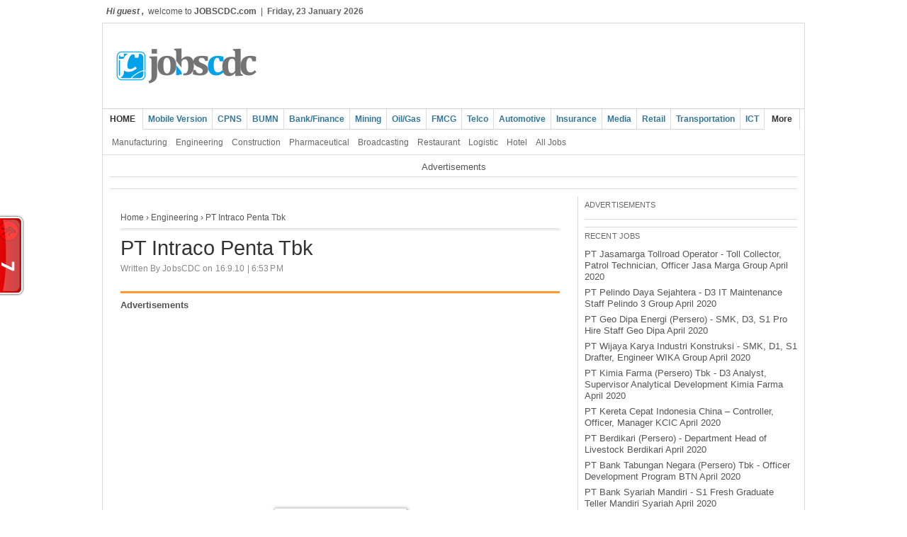

--- FILE ---
content_type: text/html; charset=UTF-8
request_url: https://www.jobscdc.com/2010/09/pt-intraco-penta-tbk.html
body_size: 18533
content:
<!DOCTYPE html>
<html dir='ltr' xmlns='http://www.w3.org/1999/xhtml' xmlns:b='http://www.google.com/2005/gml/b' xmlns:data='http://www.google.com/2005/gml/data' xmlns:expr='http://www.google.com/2005/gml/expr'>
<head>
<link href='https://www.blogger.com/static/v1/widgets/2944754296-widget_css_bundle.css' rel='stylesheet' type='text/css'/>
<script src="//cdn.innity.net/admanager.js" type="text/javascript"></script>
<!-- Disable Copy and Paste-->
<script language='JavaScript1.2'>
function disableselect(e){
return false
}
function reEnable(){
return true
}
document.onselectstart=new Function ("return false")
if (window.sidebar){
document.onmousedown=disableselect
document.onclick=reEnable
}
</script>
<meta content='text/html; charset=UTF-8' http-equiv='Content-Type'/>
<meta content='blogger' name='generator'/>
<link href='https://www.jobscdc.com/favicon.ico' rel='icon' type='image/x-icon'/>
<link href='https://www.jobscdc.com/2010/09/pt-intraco-penta-tbk.html' rel='canonical'/>
<link rel="alternate" type="application/atom+xml" title="Lowongan Kerja Terbaru April 2020 | BUMN CPNS 2020 - Atom" href="https://www.jobscdc.com/feeds/posts/default" />
<link rel="alternate" type="application/rss+xml" title="Lowongan Kerja Terbaru April 2020 | BUMN CPNS 2020 - RSS" href="https://www.jobscdc.com/feeds/posts/default?alt=rss" />
<link rel="service.post" type="application/atom+xml" title="Lowongan Kerja Terbaru April 2020 | BUMN CPNS 2020 - Atom" href="https://www.blogger.com/feeds/975124612620016544/posts/default" />

<link rel="alternate" type="application/atom+xml" title="Lowongan Kerja Terbaru April 2020 | BUMN CPNS 2020 - Atom" href="https://www.jobscdc.com/feeds/6742590169753941513/comments/default" />
<!--Can't find substitution for tag [blog.ieCssRetrofitLinks]-->
<link href='https://blogger.googleusercontent.com/img/b/R29vZ2xl/AVvXsEg5gt-4o3q9tl6rm9aUlFVER_GBv6bv3aFiEaVk_a34n5ZHIfMIBRKhR73dEzzRpTCZHZ3DKtrhRDT1MHHvJfraoPFsq3lRAQxgIpuEfgMRmthqIRydgc0FltYPEx37m2H3hqQqlrldWDGa/s320/intracopenta.jpg' rel='image_src'/>
<meta content='https://www.jobscdc.com/2010/09/pt-intraco-penta-tbk.html' property='og:url'/>
<meta content='PT Intraco Penta Tbk' property='og:title'/>
<meta content='PT Intraco Penta Tbk (INTA) is leading company in Indonesia with its core business in distributing high quality heavy equipment. To become a...' property='og:description'/>
<meta content='https://blogger.googleusercontent.com/img/b/R29vZ2xl/AVvXsEg5gt-4o3q9tl6rm9aUlFVER_GBv6bv3aFiEaVk_a34n5ZHIfMIBRKhR73dEzzRpTCZHZ3DKtrhRDT1MHHvJfraoPFsq3lRAQxgIpuEfgMRmthqIRydgc0FltYPEx37m2H3hqQqlrldWDGa/w1200-h630-p-k-no-nu/intracopenta.jpg' property='og:image'/>
<title>PT Intraco Penta Tbk - Lowongan Kerja Terbaru April 2020 | BUMN CPNS 2020</title>
<link href='data:blog.homepageUrl' rel='canonical'/>
<meta content='Lowongan Kerja Terbaru April 2020, Jobs Info and career development informasi lowongan kerja terbaru, CPNS 2020, BUMN 2020 dan perusahaan multinasional.' name='description'/>
<meta content='Lowongan Kerja, Lowongan, Kerja, Lowongan Terbaru, Lowongan Kerja Terbaru, Bursa Lowongan kerja, Bursa lowongan kerja 2020, Lowongan Terbaru 2020, Lowongan Kerja April 2020, Lowongan Terbaru April 2020, Lowongan Kerja April 2020, Lowongan April 2020, Loker April 2020, Lowongan BUMN April 2020, Lowongan CPNS April 2020, Lowongan Bank April 2020, Lowongan SMA SMK April 2020, Lowongan D3 April 2020, Lowongan S1 April 2020, Lowongan S2 April 2020, Lowongan Migas April 2020, CPNS 2020, BUMN' name='keywords'/>
<meta content='LOWONGAN KERJA' name='Author'/>
<meta content='index, follow, noodp, noydir' name='ROBOTS'/>
<meta content='9BC10312594' name='blogcatalog'/>
<link href='https://www.jobscdc.com/2010/09/pt-intraco-penta-tbk.html' rel='canonical'/>
<style id='page-skin-1' type='text/css'><!--
/*
-----------------------------------------------
Blogger Template Style
Name    : Simple Magazine
Author  : Borneo Templates
Url     : www.borneotemplates.com
Updated by: Blogger Team
----------------------------------------------- */
/* Variable definitions
====================
<Variable name="bgcolor" description="Page Background Color"
type="color" default="#fff">
<Variable name="textcolor" description="Text Color"
type="color" default="#333">
<Variable name="linkcolor" description="Link Color"
type="color" default="#58a">
<Variable name="pagetitlecolor" description="Blog Title Color"
type="color" default="#666">
<Variable name="descriptioncolor" description="Blog Description Color"
type="color" default="#999">
<Variable name="titlecolor" description="Post Title Color"
type="color" default="#c60">
<Variable name="bordercolor" description="Border Color"
type="color" default="#ccc">
<Variable name="sidebarcolor" description="Sidebar Title Color"
type="color" default="#999">
<Variable name="sidebartextcolor" description="Sidebar Text Color"
type="color" default="#666">
<Variable name="visitedlinkcolor" description="Visited Link Color"
type="color" default="#999">
<Variable name="bodyfont" description="Text Font"
type="font" default="normal normal 100% Arial, Serif">
<Variable name="headerfont" description="Sidebar Title Font"
type="font"
default="normal normal 78% 'Trebuchet MS',Trebuchet,Arial,Verdana,Sans-serif">
<Variable name="pagetitlefont" description="Blog Title Font"
type="font"
default="normal normal 200% Arial, Serif">
<Variable name="descriptionfont" description="Blog Description Font"
type="font"
default="normal normal 78% 'Trebuchet MS', Trebuchet, Arial, Verdana, Sans-serif">
<Variable name="postfooterfont" description="Post Footer Font"
type="font"
default="normal normal 78% 'Trebuchet MS', Trebuchet, Arial, Verdana, Sans-serif">
<Variable name="startSide" description="Side where text starts in blog language"
type="automatic" default="left">
<Variable name="endSide" description="Side where text ends in blog language"
type="automatic" default="right">
*/
/* Use this with templates/template-twocol.html */
/* Navbar Frame
----------------------------- */
#navbar-iframe {height:0px;visibility:hidden;display:none}
body {
background:#ffffff;
margin:0;
color:#555555;
font:x-small Arial Serif;
font-size/* */:/**/small;
font-size: /**/small;
text-align: center;
}
a:link {
color:#555555;
text-decoration:none;
}
a:visited {
color:#555555;
text-decoration:none;
}
a:hover {
color:#333333;
text-decoration:underline;
}
a img {
border-width:0;
}
/* Header
-----------------------------------------------
*/
#header-wrapper {background:#fff url(#) repeat-x bottom left;
width:970px;
margin:0 auto;
padding:5px 10px 5px 10px;
border-left:1px solid #dcd9d9;
border-right:1px solid #dcd9d9;
border-top:1px solid #dcd9d9;
}
#header-inner {
background-position: center;
margin-left: auto;
margin-right: auto;
}
#header {
float:left;
width:480px;
margin: 0px;
border: 0px solid #dcd9d9;
text-align: left;
color:#333333;
}
#header2 {
float:right;
width:468px;
margin: 0 auto;
text-align: left;
color:#555;
}
.header .widget, .header2 .widget {margin:0 auto;padding:5px 0px 5px 0px;}
#header h1 {
margin:0 auto;
padding:10px 10px .15em;
line-height:1.2em;
text-transform:uppercase;
letter-spacing:.18em;
font: normal normal 200% Arial, Serif;
}
#header a {
color:#333333;
text-decoration:none;
}
#header a:hover {
color:#333333;
}
#header .description {
margin:0 auto;
padding:0 10px 5px;
max-width:100%;
text-transform:uppercase;
letter-spacing:.01em;
line-height: 1.2em;
font: normal normal 90% 'Arial', Trebuchet, Arial, Verdana, Sans-serif;
color: #666666;
}
#header img {
margin-left: auto;
margin-right: auto;
}
/* Outer-Wrapper
----------------------------------------------- */
#outer-wrapper {
border-left:1px solid #dcd9d9;
border-right:1px solid #dcd9d9;
border-bottom:1px solid #dcd9d9;
width: 970px;
margin:0 auto;
padding:10px;
text-align:left;
font: normal normal 97% Arial, Serif;
}
#crosscol-wrapper {padding:0 auto;margin:0 auto;}
.crosscol .widget {margin:0 0 10px;padding:0px 0px 6px 0px;border-bottom:1px solid #dcd9d9;}
#main-wrapper {border-right:1px solid #dcd9d9;
padding-left:15px;padding-right:25px;
width: 620px;
float: left;
word-wrap: break-word; /* fix for long text breaking sidebar float in IE */
overflow: hidden;     /* fix for long non-text content breaking IE sidebar float */
}
#sidebar-wrapper {
width: 300px;
float: right;
word-wrap: break-word; /* fix for long text breaking sidebar float in IE */
overflow: hidden;      /* fix for long non-text content breaking IE sidebar float */
}
#sidebar2-wrapper {border-right:1px solid #dcd9d9;border-left:1px solid #dcd9d9;
width: 160px;padding:0px 10px;margin-left:10px;
float: left;
word-wrap: break-word; /* fix for long text breaking sidebar float in IE */
overflow: hidden;      /* fix for long non-text content breaking IE sidebar float */
}
#sidebar3-wrapper {
width: 160px;
float: right;
word-wrap: break-word; /* fix for long text breaking sidebar float in IE */
overflow: hidden;      /* fix for long non-text content breaking IE sidebar float */
}
.main2-wrapper {padding:0 auto;margin:0 auto;width:auto;float: left;
word-wrap: break-word; overflow: hidden;}
/* Headings
----------------------------------------------- */
h2 {
margin:0.5em 0 .75em;
font:normal normal 90% 'Trebuchet MS',Trebuchet,Arial,Verdana,Sans-serif;
line-height: 1.2em;
text-transform:uppercase;
letter-spacing:.01em;
color:#666666;
}
/* Posts
-----------------------------------------------
*/
h2.date-header {text-transform:none;font:normal 12px Arial;color:#888;
margin:0.1em 0 .1em;line-height: 1.2em;
}
.post {
margin:.5em 0 0.2em;
border-bottom:1px solid #dcd9d9;
padding-bottom:0.2em;
}
.post h3 {
margin:.25em 0 0;
padding:0 0 4px;
font-size:230%;
font-weight:normal;
line-height:1.2em;
color:#333333;
}
.post h3 a, .post h3 a:visited, .post h3 strong {
display:block;
text-decoration:none;
color:#333333;
font-weight:normal;
}
.post h3 strong, .post h3 a:hover {
color:#555555;
}
.post-body {border-top:3px solid #FE9A2E;padding-top:7px;
margin:2.0em 0 .75em;
line-height:1.6em;
}
.post-body blockquote {
line-height:1.3em;
}
.post-footer {
margin: .75em 0;
color:#666666;
text-transform:none;
letter-spacing:.01em;
font: normal normal 98% 'Arial', Trebuchet, Verdana, Sans-serif;
line-height: 1.4em;
}
.comment-link {
margin-left:.6em;
}
.post img, table.tr-caption-container {
padding:6px;overflow: hidden;margin-top:4px;
border:1px solid #dcd9d9;
background:#fff;
-moz-box-shadow: 1px 1px 5px rgba(0, 0, 0, .5);
-webkit-box-shadow: 1px 1px 5px rgba(0, 0, 0, .5);
-goog-ms-box-shadow: 1px 1px 5px rgba(0, 0, 0, .5);
box-shadow: 1px 1px 5px rgba(0, 0, 0, .5);
}
.tr-caption-container img {
border: none;
padding: 0;
}
.post blockquote {
margin:1em 20px;
}
.post blockquote p {
margin:.75em 0;
}
/* Comments
----------------------------------------------- */
#comments h4 {
margin:1em 0;
font-weight: bold;
line-height: 1.4em;
text-transform:uppercase;
letter-spacing:.01em;
color: #666666;
}
#comments-block {
margin:1em 0 1.5em;
line-height:1.6em;
}
#comments-block .comment-author {
margin:.5em 0;
}
#comments-block .comment-body {
margin:.25em 0 0;
}
#comments-block .comment-footer {
margin:-.25em 0 2em;
line-height: 1.4em;
text-transform:uppercase;
letter-spacing:.1em;
}
#comments-block .comment-body p {
margin:0 0 .75em;
}
.deleted-comment {
font-style:italic;
color:gray;
}
#blog-pager-newer-link {
float: left;
}
#blog-pager-older-link {
float: right;
}
#blog-pager {
text-align: center;
}
.feed-links {
clear: both;
line-height: 2.5em;
}
/* Sidebar Content
----------------------------------------------- */
.sidebar {
color: #666666;
line-height: 1.3em;
}
.sidebar ul {
list-style:none;
margin:0 0 0;
padding:0 0 0;
}
.sidebar li {
margin:0;
padding:2px 0px 3px 0px;
text-indent:0px;
line-height:1.3em;
border-bottom:1px dotted #dcd9d9;
}
.sidebar .widget {
border-bottom:1px solid #dcd9d9;
margin:0 0 5px;
padding:0 0 5px;
}
.main .widget {
border-bottom:1px solid #dcd9d9;
margin:0 auto;
padding:0 auto;
}
.main .Blog {
border-bottom-width: 0;
}
/* Sidebar2, Sidebar3 Content
----------------------------------------------- */
.sidebar2, .sidebar3 {
color: #666666;
line-height: 1.3em;
}
.sidebar2 ul, .sidebar3 ul {
list-style:none;
margin:0 0 0;
padding:0 0 0;
}
.sidebar2 li, .sidebar3 li {
margin:0;
padding:2px 0px 3px 0px;
text-indent:0px;
line-height:1.3em;
border-bottom:1px dotted #dcd9d9;
}
.sidebar2 .widget, .sidebar3 .widget {
border-bottom:1px solid #dcd9d9;
margin:0 0 5px;
padding:0 0 5px;
}
.sidebar2 a:link, .sidebar2 li a:visited, .sidebar3 a:link, .sidebar3 li a:visited {color:#1c4870;text-decoration:none;}
.sidebar2 li a:hover, .sidebar2 li a:hover {color:#000;text-decoration:underline;}
/* Footer Content
----------------------------------------------- */
.footer h2 {font:bold 13px Arial;padding:5px 0px;margin:0 auto;line-height: 1.3em;text-transform:uppercase;letter-spacing:.01em;color:#333;}
.footer {color: #666;line-height: 1.3em;font:normal 13px Arial;}
.footer ul {list-style:none;margin:0 0 0 0;padding:0 0 0 0;color:#888;}
.footer li {background: url(#) no-repeat 1px 8px;
font:normal 13px Arial;
margin:0;padding:2px 0 3px 12px;
text-indent:0px;line-height:1.3em;
border-bottom: 1px dotted #dcd9d9;}
.footer a:link, .footer li a:visited {color:#444;text-decoration:none;}
.footer li a:hover {color:#000;text-decoration:underline;}
.footer .widget {margin:0px 0px 8px 0px;padding:6px 0px;}
.footer .widget-content {padding: 0 auto;}
/* Main2 Content
----------------------------------------------- */
.main2 h2 {font:bold 13px Arial;padding:0 auto;margin:0 auto;line-height: 1.3em;text-transform:uppercase;letter-spacing:.01em;color:#333;}
.main2 {color: #555;line-height: 1.3em;font:normal 13px Arial;}
.main2 ul {list-style:none;margin:0 0 0 0;padding:0 0 0 0;color:#888;}
.main2 li {background: url(https://blogger.googleusercontent.com/img/b/R29vZ2xl/AVvXsEhRGs-2FzxWBVwgJKsefnTgjwNhLJMlRN3yOgg7wqmYI2UdxV8avrNxjD7t0ltMJwsdrA3LssqpiJ4sxHMYtjpJo5jyWiSbc0xINik_Y8JRahSMw9FSJNqeHEHfBGyaTOzHJ6SMFNap7XM/s1600/arrow_box.GIF) no-repeat 1px 8px;
font:normal 13px Arial;
margin:0;padding:2px 0 3px 12px;
text-indent:0px;line-height:1.3em;
border-bottom: 1px dotted #dcd9d9;}
.main2 a:link, .main2 li a:visited {color:#333;text-decoration:none;}
.main2 li a:hover {color:#FF8000;text-decoration:none;}
.main2 .widget {margin:0 auto;padding:0 auto;}
.main2 .widget-content {padding: 0 auto;}
/* Profile
----------------------------------------------- */
.profile-img {
float: left;
margin-top: 0;
margin-right: 5px;
margin-bottom: 5px;
margin-left: 0;
padding: 4px;
border: 1px solid #dcd9d9;
}
.profile-data {
margin:0;
text-transform:uppercase;
letter-spacing:.1em;
font: normal normal 98% 'Arial', Trebuchet, Verdana, Sans-serif;
color: #666666;
font-weight: bold;
line-height: 1.6em;
}
.profile-datablock {
margin:.5em 0 .5em;
}
.profile-textblock {
margin: 0.5em 0;
line-height: 1.6em;
}
.profile-link {
font: normal normal 98% 'Arial', Trebuchet, Verdana, Sans-serif;
text-transform: uppercase;
letter-spacing: .1em;
}
/* Footer Wrapper
----------------------------------------------- */
.picfooter{background:transparent;width:990px;margin-left: auto;margin-right: auto;margin:0 auto;text-align:center;font: normal normal 97% Arial, Serif;border-left:1px solid #dcd9d9;border-right:1px solid #dcd9d9;border-bottom:1px solid #dcd9d9;}
#footer-wrapper {width: 960px;padding:0 auto;margin:0 auto;text-align:left;font: normal normal 97% Arial, Serif;}
#footer1-wrapper {
width: 300px;
float: left;
word-wrap: break-word; /* fix for long text breaking sidebar float in IE */
overflow: hidden;      /* fix for long non-text content breaking IE sidebar float */}
#footer2-wrapper {
padding:0px 15px;margin-left:15px;
border-right:1px solid #eee;
border-left:1px solid #eee;
width: 300px;
float: left;
word-wrap: break-word; /* fix for long text breaking sidebar float in IE */
overflow: hidden;      /* fix for long non-text content breaking IE sidebar float */}
#footer3-wrapper {
width: 300px;
float: right;
word-wrap: break-word; /* fix for long text breaking sidebar float in IE */
overflow: hidden;      /* fix for long non-text content breaking IE sidebar float */
}
/* Credit Wrapper
---------------------------------------------*/
#credit-wrapper  {background:#fff url(#) repeat-x top left;width:990px;margin:0 auto;border-left:1px solid #dcd9d9;border-right:1px solid #dcd9d9;}
#link-wrapper {overflow:hidden;clear:both;width: 970px;margin:0 auto;padding:10px 10px 6px 10px;line-height: 1.3em;text-align:center;font-family:Arial;font-size:13px;color:#666;}
/* Menu Horisontal
---------------------------------------------*/
.menupic{width:100%;margin:0 auto;padding:0 auto;}
.menuhorisontal{background:#fff url(#) repeat-x bottom left;width:990px;height:30px;margin:0 auto; padding:0 auto;border-left:1px solid #dcd9d9;border-right:1px solid #dcd9d9;border-top:solid 1px #d2d4d6;}
.menuhorisontal ul{margin: 0; padding-left: 0px;color:#357798;text-transform: none;list-style-type: none;font:bold 12px Arial, Helvetica,Arial,Verdana,sans-serif;}
.menuhorisontal li{display: inline; margin: 0;}
.menuhorisontal li a{float: left;display: block;text-decoration:none;
padding:7px 7px 7px 7px;border-right:1px solid #dadcde;border-bottom:solid 1px #d2d4d6;color:#357798;}
.menuhorisontal li a:visited{color:#357798;}
.menuhorisontal li a:hover {background:#fff;color:#333;text-decoration:none;border-bottom:solid 1px #fff; /*Background Setelah Pointer Diarahkan */}
.menuhorisontal li.selected a {background:#fff;color:#333;border-bottom:solid 1px #fff;padding:7px 10px 7px 10px;}
/* Menu Horisontal 2
---------------------------------------------*/
.menupic2{background:#fff url(#) repeat-x bottom left;width:990px;margin:0 auto;padding:0 auto;border-left:1px solid #dcd9d9;border-right:1px solid #dcd9d9;}
.menuhorisontal2 {width:990px;height:24px;margin:0 auto; padding:5px 0px;border-bottom:solid 1px #dadcde;}
.menuhorisontal2 ul{margin: 0; padding-left:7px;color:#666;text-transform: capitalize;list-style-type: none;font:normal 12px Arial, Helvetica,Verdana,sans-serif;}
.menuhorisontal2 li{display: inline; margin: 0;}
.menuhorisontal2 li a{float: left;display: block;text-decoration:none;
padding: 5px 6px 4px 6px;border-right:0px solid #415770;color: #666}
.menuhorisontal2 li a:visited{color: #666;}
.menuhorisontal2 li a:hover {background:#dadcde;border-radius:3px;-webkit-border-radius:3px;-opera-border-radius:3px;-moz-border-radius:3px;color:#000;text-decoration:none; /*Background Setelah Pointer Diarahkan */}
/* Top Horisontal
---------------------------------------------*/
.toppic{background:transparent; width:100%; margin:0 auto;}
.topnav{width: 980px;height:32px;overflow: hidden;margin:0 auto;padding:0 auto;color:#555;font:normal 12px Arial;}
.toppic a:link, .toppic a:visited {color:#666;text-decoration:none;}
.toppic a:hover {color:#000;text-decoration:underline;}
.breadcrumbs { padding:15px 5px 5px 0; margin:0;font:normal 12px Arial; line-height:1.6em; border-bottom:3px double #ddd}
/* Coin Slider jQuery plugin CSS styles http://workshop.rs/projects/coin-slider */ .coin-slider { overflow: hidden; zoom: 1; position: relative; } .coin-slider a{ text-decoration: none; outline: none; border: none; } .cs-buttons { font-size: 0px; padding: 10px; float: left; } .cs-buttons a { margin-left: 5px; height: 10px; width: 10px; float: left; border: 1px solid #B8C4CF; color: #B8C4CF; text-indent: -1000px; } .cs-active { background-color: #B8C4CF; color: #FFFFFF; } .cs-title { width: 300px; padding: 10px; background-color: #000000; color: #FFFFFF; } .cs-prev, .cs-next { background-color: #000000; color: #FFFFFF; padding: 0px 10px; }

--></style>
<style type='text/css'>

</style>
<script type='text/javascript'>
var thumbnail_mode = "float" ;
summary_noimg = 250;
summary_img = 150;
img_thumb_height = 200;
img_thumb_width = 274;
</script>
<script type='text/javascript'>
//<![CDATA[
function removeHtmlTag(b,a){if(b.indexOf("<")!=-1){var d=b.split("<");for(var c=0;c<d.length;c++){if(d[c].indexOf(">")!=-1){d[c]=d[c].substring(d[c].indexOf(">")+1,d[c].length)}}b=d.join("")}a=(a<b.length-1)?a:b.length-2;while(b.charAt(a-1)!=" "&&b.indexOf(" ",a)!=-1){a++}b=b.substring(0,a-1);return b+"..."}function createSummaryAndThumb(d){var f=document.getElementById(d);var a="";var b=f.getElementsByTagName("img");var e=summary_noimg;if(b.length>=1){a='<span style="float:left; padding:0px 10px 2px 0px;"><img src="'+b[0].src+'" width="'+img_thumb_width+'px" height="'+img_thumb_height+'px"/></span>';e=summary_img}var c=a+"<div>"+removeHtmlTag(f.innerHTML,e)+"</div>";f.innerHTML=c};
//]]>
</script>
<script src="//ajax.googleapis.com/ajax/libs/jquery/1.3.2/jquery.min.js" type="text/javascript"></script>
<script src="//mrmung.googlecode.com/files/coin-slider.min.js" type="text/javascript"></script>
<script type='text/javascript'> $(document).ready(function() { $('#coin-slider').coinslider({ width: 563, height: 225, navigation: false, delay: 5000 }); }); </script>
<script type='text/javascript'>

  var _gaq = _gaq || [];
  _gaq.push(['_setAccount', 'UA-13001210-2']);
  _gaq.push(['_trackPageview']);

  (function() {
    var ga = document.createElement('script'); ga.type = 'text/javascript'; ga.async = true;
    ga.src = ('https:' == document.location.protocol ? 'https://ssl' : 'http://www') + '.google-analytics.com/ga.js';
    var s = document.getElementsByTagName('script')[0]; s.parentNode.insertBefore(ga, s);
  })();

</script>
<link href='https://www.blogger.com/dyn-css/authorization.css?targetBlogID=975124612620016544&amp;zx=6d957914-e704-4fa2-9fe2-d01be5d5c825' media='none' onload='if(media!=&#39;all&#39;)media=&#39;all&#39;' rel='stylesheet'/><noscript><link href='https://www.blogger.com/dyn-css/authorization.css?targetBlogID=975124612620016544&amp;zx=6d957914-e704-4fa2-9fe2-d01be5d5c825' rel='stylesheet'/></noscript>
<meta name='google-adsense-platform-account' content='ca-host-pub-1556223355139109'/>
<meta name='google-adsense-platform-domain' content='blogspot.com'/>

<!-- data-ad-client=ca-pub-7065183364195663 -->

</head>
<body>
<div class='navbar section' id='navbar'><div class='widget Navbar' data-version='1' id='Navbar1'><script type="text/javascript">
    function setAttributeOnload(object, attribute, val) {
      if(window.addEventListener) {
        window.addEventListener('load',
          function(){ object[attribute] = val; }, false);
      } else {
        window.attachEvent('onload', function(){ object[attribute] = val; });
      }
    }
  </script>
<div id="navbar-iframe-container"></div>
<script type="text/javascript" src="https://apis.google.com/js/platform.js"></script>
<script type="text/javascript">
      gapi.load("gapi.iframes:gapi.iframes.style.bubble", function() {
        if (gapi.iframes && gapi.iframes.getContext) {
          gapi.iframes.getContext().openChild({
              url: 'https://www.blogger.com/navbar/975124612620016544?po\x3d6742590169753941513\x26origin\x3dhttps://www.jobscdc.com',
              where: document.getElementById("navbar-iframe-container"),
              id: "navbar-iframe"
          });
        }
      });
    </script><script type="text/javascript">
(function() {
var script = document.createElement('script');
script.type = 'text/javascript';
script.src = '//pagead2.googlesyndication.com/pagead/js/google_top_exp.js';
var head = document.getElementsByTagName('head')[0];
if (head) {
head.appendChild(script);
}})();
</script>
</div></div>
<div class='toppic'>
<div class='topnav'>
<div style='float:left;padding:9px 0px;'>
<!--INFOLINKS_OFF--><strong><i>Hi guest , </i></strong>&nbsp;welcome to <b>JOBSCDC.com</b>&nbsp; | &nbsp;<script type='text/javascript'>
//<![CDATA[
/*
JavaScript Kit (http://www.javascriptkit.com/script/cut164.shtml)
*/
var mydate=new Date()
var year=mydate.getYear()
if (year < 1000)
year+=1900
var day=mydate.getDay()
var month=mydate.getMonth()
var daym=mydate.getDate()
if (daym<10)
daym="0"+daym
var dayarray=new Array("Sunday","Monday","Tuesday","Wednesday","Thursday","Friday","Saturday")
var montharray=new Array("January","February","March","April","May","June","July","August","September","October","November","December")
document.write("<font color='666666' face='Arial'><b>"+dayarray[day]+", "+daym+" "+montharray[month]+" "+year+"</b></font>")
//]]>
</script><!--INFOLINKS_ON-->
</div>
<div style='float:right;margin-top:2px;width:320px;overflow:hidden;'>
<div id='google_translate_element'></div><script>
function googleTranslateElementInit() {
  new google.translate.TranslateElement({
    pageLanguage: 'en',
    includedLanguages: 'nl,en,tl,fr,de,id,ja,ko,pt,ru',
    autoDisplay: false,
    layout: google.translate.TranslateElement.InlineLayout.HORIZONTAL
  }, 'google_translate_element');}
</script><script src='//translate.google.com/translate_a/element.js?cb=googleTranslateElementInit'></script>
</div>
</div>
</div>
<div id='header-wrapper'>
<div class='header section' id='header'><div class='widget Header' data-version='1' id='Header1'>
<div id='header-inner'>
<a href='https://www.jobscdc.com/' style='display: block'>
<img alt='Lowongan Kerja Terbaru April 2020 | BUMN CPNS 2020' height='100px; ' id='Header1_headerimg' src='https://blogger.googleusercontent.com/img/b/R29vZ2xl/AVvXsEhtNogLl5AbxGrLy2iCUDpXTWE4CPhSi-X9AgoCDzoUK1hWfKxqu28AzxKKxAsAWpZYWvXehX-3H3R5mBNzVqIH9OU1ChJLsMfjTu48wRu8GDfakOa9pXLgYMa8ZIKnygn31gkgjaElVAv6/s1600/new-logo-jobscdc.png' style='display: block' width='900px; '/>
</a>
</div>
</div></div>
<div class='header no-items section' id='header2'></div>
<div style='clear:both;'></div>
</div><!-- end header-wrapper -->
<div class='menupic'>
<div class='menuhorisontal'>
<ul><!--INFOLINKS_OFF-->
<li class='selected'><a href='http://jobscdc.com/'>HOME</a></li>
<li><a href='http://www.jobscdc.com/?m=1'>Mobile Version</a></li>
<li><a href='http://www.jobscdc.com/search/label/CPNS?max-results=10'>CPNS</a></li>
<li><a href='http://www.jobscdc.com/search/label/BUMN?max-results=10'>BUMN</a></li>
<li><a href='http://www.jobscdc.com/search/label/Bank%20and%20Finance?max-results=10'>Bank/Finance</a></li>
<li><a href='http://www.jobscdc.com/search/label/Mining?max-results=10'>Mining</a></li>
<li><a href='http://www.jobscdc.com/search/label/Oil%2F%20Gas?max-results=10'>Oil/Gas</a></li>
<li><a href='http://www.jobscdc.com/search/label/FMCG?max-results=10'>FMCG</a></li>
<li><a href='http://www.jobscdc.com/search/label/Telecomunication#?max-results=10'>Telco</a></li>
<li><a href='http://www.jobscdc.com/search/label/Automotive?max-results=10'>Automotive</a></li>
<li><a href='http://www.jobscdc.com/search/label/Insurance?max-results=10'>Insurance</a></li>
<li><a href='http://www.jobscdc.com/search/label/Media%2FJournalism?max-results=10'>Media</a></li>
<li><a href='http://www.jobscdc.com/search/label/Retail?max-results=10'>Retail</a></li>
<li><a href='http://www.jobscdc.com/search/label/Transportation?max-results=10'>Transportation</a></li>
<li><a href='http://www.jobscdc.com/search/label/ICT?max-results=10'>ICT</a></li>
<li class='selected'><a href='#?max-results=10'>More</a></li>
</ul>
</div>
</div>
<div class='menupic2'>
<div class='menuhorisontal2'>
<ul>
<li><a href='http://www.jobscdc.com/search/label/Manufacturing?max-results=10'>Manufacturing</a></li>
<li><a href='http://www.jobscdc.com/search/label/Engineering?max-results=10'>Engineering</a></li>
<li><a href='http://www.jobscdc.com/search/label/Construction?max-results=10'>Construction</a></li>
<li><a href='http://www.jobscdc.com/search/label/Pharmaceutical?max-results=10'>Pharmaceutical</a></li>
<li><a href='http://www.jobscdc.com/search/label/Broadcasting?max-results=10'>Broadcasting</a></li>
<li><a href='http://www.jobscdc.com/search/label/Restaurant?max-results=10'>Restaurant</a></li>
<li><a href='http://www.jobscdc.com/search/label/Logistic?max-results=10'>Logistic</a></li>
<li><a href='http://www.jobscdc.com/search/label/Hotel?max-results=10'>Hotel</a></li>
<li><a href='http://www.jobscdc.com/search/label/?max-results=30'>All Jobs</a></li>
</ul><!--INFOLINKS_ON-->
<div style='float:right;margin-top:-2px;width:340px;overflow:hidden;'>
</div>
</div>
</div>
<div id='outer-wrapper'><div id='wrap2'>
<!-- skip links for text browsers -->
<span id='skiplinks' style='display:none;'>
<a href='#main'>skip to main </a> |
      <a href='#sidebar'>skip to sidebar</a>
</span>
<div id='content-wrapper'>
<div id='crosscol-wrapper' style='text-align:center'>
<div class='crosscol section' id='crosscol'><div class='widget HTML' data-version='1' id='HTML12'>
<div class='widget-content'>
Advertisements
</div>
<div class='clear'></div>
</div>
<div class='widget HTML' data-version='1' id='HTML4'>
<div class='widget-content'>
<script type="text/javascript" src="//widgets.amung.us/tab.js"></script><script type="text/javascript">WAU_tab('osk8sstm239e', 'left-middle')</script>
<!-- twitter follow badge by go2web20 -->
<script src="//www.go2web20.net/twitterfollowbadge/1.0/badge.js" type="text/javascript"></script><script type='text/javascript' charset='utf-8'><!--
tfb.account = 'jobscdc';
tfb.label = 'follow-me';
tfb.color = '#0076a4';
tfb.side = 'l';
tfb.top = 390;
tfb.showbadge();
--></script>
<!-- end of twitter follow badge -->
</div>
<div class='clear'></div>
</div></div>
</div>
<div id='main-wrapper'>
<div class='main section' id='main'><div class='widget Blog' data-version='1' id='Blog1'>
<div class='blog-posts hfeed'>
<!--Can't find substitution for tag [defaultAdStart]-->

          <div class="date-outer">
        

          <div class="date-posts">
        
<div class='post-outer'>
<div class='post hentry'>
<a name='6742590169753941513'></a>
<div class='breadcrumbs'><a href='https://www.jobscdc.com/'>Home</a> &#8250; 
<a href='https://www.jobscdc.com/search/label/Engineering' rel='tag'>Engineering</a>
 &#8250; PT Intraco Penta Tbk
</div>
<h3 class='post-title entry-title'>
PT Intraco Penta Tbk
</h3>
<div class='post-header'>
<div class='post-header-line-1'></div>
</div>
<h2 class='date-header'><span>Written By JobsCDC on 16.9.10 | 6:53&#8239;PM</span></h2>
<div class='post-body entry-content'>

<!--INFOLINKS_OFF--><div style="text-align: left;"><b>Advertisements</b></div><!--INFOLINKS_ON-->
<script type="text/javascript"><!--
google_ad_client = "ca-pub-7065183364195663";
google_ad_host = "pub-1556223355139109";
/* cdcumy_main2_AdSense2_300x250_as */
google_ad_slot = "6429797608";
google_ad_width = 300;
google_ad_height = 250;
//-->
</script>
<script type="text/javascript" src="//pagead2.googlesyndication.com/pagead/show_ads.js">
</script>
<br/>
<br/>
<div style="text-align: justify;"><a href="https://blogger.googleusercontent.com/img/b/R29vZ2xl/AVvXsEg5gt-4o3q9tl6rm9aUlFVER_GBv6bv3aFiEaVk_a34n5ZHIfMIBRKhR73dEzzRpTCZHZ3DKtrhRDT1MHHvJfraoPFsq3lRAQxgIpuEfgMRmthqIRydgc0FltYPEx37m2H3hqQqlrldWDGa/s1600/intracopenta.jpg" onblur="try {parent.deselectBloggerImageGracefully();} catch(e) {}"><img alt="" border="0" id="BLOGGER_PHOTO_ID_5517479468209597874" src="https://blogger.googleusercontent.com/img/b/R29vZ2xl/AVvXsEg5gt-4o3q9tl6rm9aUlFVER_GBv6bv3aFiEaVk_a34n5ZHIfMIBRKhR73dEzzRpTCZHZ3DKtrhRDT1MHHvJfraoPFsq3lRAQxgIpuEfgMRmthqIRydgc0FltYPEx37m2H3hqQqlrldWDGa/s320/intracopenta.jpg" style="display: block; margin: 0px auto 10px; text-align: center; cursor: pointer; width: 173px; height: 102px;" /></a><br />PT Intraco Penta Tbk (INTA) is leading company in Indonesia with its core business in distributing high quality heavy equipment. To become a well-rounded partner to its customers, INTA also offers underlying support, integrating spare part provision, maintenance and workshops. INTA has continuously expanded its network throughout Indonesia. It has more than 30 branches from Sumatra to Papua. This expansion has been supported by a qualified workforce of more than 900 employees. Now we are invited talented people wth right skill and experiences to contribute in our team for the following position:</div><br /><div class="fullpost"><div style="text-align: center; font-weight: bold;">ACCOUNTING OFFICER<br /></div><br />REQUIREMENTS:<br /><div style="text-align: justify;"><ul><li>Female and Male, with max age 27 years old</li><li>Bachelor degree from Accounting from reputable university or institute (GPA 3,00)</li><li>Middle level experience ( 2 years) in finance and accounting field (Fresh are welcome)</li><li>Proficiency in English and computer literate</li><li>Very attentive to details</li><li>Good communicator, good initiative, self motivated and reliable</li></ul></div> <div style="text-align: justify;">Suitable candidate should submit an application letter together with curriculum vitae and recent photograph 2 weeks after the date of the advertisement to:<br /></div><br />recruitment@intracopenta.com<br /><br />Only short listed candidates will be contacted<br /></div>
<br/>
<fieldset class='iklan_tengah'>
<legend><b>Notes :</b></legend>
<div style='text-align: justify;'><b>JobsCDC.com</b> now available on android device. Download now on Google Play <a href='https://play.google.com/store/apps/details?id=com.jobscdc.com' target='_blank'><b>here</b></a>. <b>Please be aware of recruitment fraud.</b> The entire stage of this selection process is free of charge. <b><a href='https://www.jobscdc.com/2010/09/pt-intraco-penta-tbk.html'>PT Intraco Penta Tbk</a></b> will never ask for fees or upfront payments for any purposes during the recruitment process such as transportation and accommodation.</div>
<ins style='border: none; display: inline-table; height: 1px; margin: 0; padding: 0; position: relative; visibility: visible; width: 600px;'><ins id='aswift_0_anchor' style='border: none; display: block; height: 1px; margin: 0; padding: 0; position: relative; visibility: visible; width: 600px;'></ins></ins></fieldset>
<!--INFOLINKS_OFF--><div style="text-align: center;"><b>Advertisements</b><!--INFOLINKS_ON-->
<br/>
<script type="text/javascript"><!--
google_ad_client = "ca-pub-7065183364195663";
google_ad_host = "pub-1556223355139109";
/* 336x280, created 6/11/11 */
google_ad_slot = "7954845026";
google_ad_width = 336;
google_ad_height = 280;
//-->
</script>
<script type="text/javascript"
src="//pagead2.googlesyndication.com/pagead/show_ads.js">
</script>
</div>
<br/>
<div class='similiar'>
<div class='widget-content'>
				<!--INFOLINKS_OFF--><b>Related Jobs :</b>
<div id='data2007'></div><br/><br/>
<div id='Randezvous'>
</div>
<script type='text/javascript'>

					var homeUrl3 = "https://www.jobscdc.com/";
					var maxNumberOfPostsPerLabel = 4;
					var maxNumberOfLabels = 4;

					maxNumberOfPostsPerLabel = 4;
					maxNumberOfLabels = 3;


					function listEntries10(json) {
					  var ul = document.createElement('ul');
					  var maxPosts = (json.feed.entry.length <= maxNumberOfPostsPerLabel) ? 
					                 json.feed.entry.length : maxNumberOfPostsPerLabel;
					  for (var i = 0; i < maxPosts; i++) {
					    var entry = json.feed.entry[i];
					    var alturl;

					    for (var k = 0; k < entry.link.length; k++) {
					      if (entry.link[k].rel == 'alternate') {
					        alturl = entry.link[k].href;
					        break;
					      }
					    }
					    var li = document.createElement('li');
					    var a = document.createElement('a');
					    a.href = alturl;

						if(a.href!=location.href) {
							var txt = document.createTextNode(entry.title.$t);	
							a.appendChild(txt);
							li.appendChild(a);
							ul.appendChild(li);	
						}
					  }
					  for (var l = 0; l < json.feed.link.length; l++) {
					    if (json.feed.link[l].rel == 'alternate') {
					      var raw = json.feed.link[l].href;
					      var label = raw.substr(homeUrl3.length+13);
					      var k;
					      for (k=0; k<20; k++) label = label.replace("%20", " ");
					      var txt = document.createTextNode(label);
					      var h = document.createElement('b');
					      h.appendChild(txt);
					      var div1 = document.createElement('div');
					       div1.appendChild(h);
					      div1.appendChild(ul);
					      document.getElementById('data2007').appendChild(div1);
					    }
					  }
					}
					function search10(query, label) {

					var script = document.createElement('script');
					script.setAttribute('src', query + 'feeds/posts/default/-/'
					 + label +
					'?alt=json-in-script&callback=listEntries10');
					script.setAttribute('type', 'text/javascript');
					document.documentElement.firstChild.appendChild(script);
					}

					var labelArray = new Array();
					var numLabel = 0;

					
					  
					    textLabel = "Engineering";
					    
					    var test = 0;
					    for (var i = 0; i < labelArray.length; i++)
					    if (labelArray[i] == textLabel) test = 1;
					    if (test == 0) { 
					       labelArray.push(textLabel);
					       var maxLabels = (labelArray.length <= maxNumberOfLabels) ? 
					              labelArray.length : maxNumberOfLabels;
					       if (numLabel < maxLabels) {
					          search10(homeUrl3, textLabel);
					          numLabel++;
					       }
					    }
					  
					
					</script>
</div>
<!--INFOLINKS_ON-->
			</div>
<div style='clear: both;'></div>
</div>
<div style='float:left;width:100%;border-bottom:3px solid #e9e9e9;padding:5px 0;margin:2px 0 10px 0'>
<span style='float:right;padding-left:2px;'>
<a class='twitter-share-button' data-count='horizontal' data-via='jobscdc' href='http://twitter.com/share'>Tweet</a><script src="//platform.twitter.com/widgets.js" type="text/javascript"></script>
</span>
<span style='float:right;'>
<div id='fb-root'></div><script src="//connect.facebook.net/en_US/all.js#appId=116683225022610&amp;xfbml=1"></script><fb:like font='' href='' layout='button_count' send='true' show_faces='false' width='auto'></fb:like>
</span>
<span style='float:right;'>
<div class='g-plusone' data-size='medium'></div>
<script type='text/javascript'>
  window.___gcfg = {lang: 'id'};

  (function() {
    var po = document.createElement('script'); po.type = 'text/javascript'; po.async = true;
    po.src = 'https://apis.google.com/js/plusone.js';
    var s = document.getElementsByTagName('script')[0]; s.parentNode.insertBefore(po, s);
  })();
</script>
</span>
<span style='float:right;padding:3px 10px 0 0;font:normal 12px Arial;font-style:italic;color:#666;'>
Share this article on : 
</span>
</div>
<div class='post-footer'>
<div class='post-footer-line post-footer-line-1'><span class='post-author vcard'>
</span>
<span class='post-timestamp'>
</span>
<span class='post-comment-link'>
</span>
<span class='post-icons'>
</span>
<div class='post-share-buttons'>
</div>
</div>
<div class='post-footer-line post-footer-line-2'></div><span class='post-labels'>
Category:
<a href='https://www.jobscdc.com/search/label/Engineering' rel='tag'>Engineering</a>
</span>
<div class='post-footer-line post-footer-line-3'><span class='post-location'>
</span>
</div>
</div>
</div>
<div class='comments' id='comments'>
<a name='comments'></a>
<div id='backlinks-container'>
<div id='Blog1_backlinks-container'>
</div>
</div>
</div>
</div>
<!--Can't find substitution for tag [defaultAdEnd]-->
<div class='inline-ad'>
</div>
<!--Can't find substitution for tag [adStart]-->

        </div></div>
      
<!--Can't find substitution for tag [adEnd]-->
</div>
<div class='blog-pager' id='blog-pager'>
<span id='blog-pager-newer-link'>
<a class='blog-pager-newer-link' href='https://www.jobscdc.com/2010/09/pt-acer-indonesia.html' id='Blog1_blog-pager-newer-link' title='Newer Post'>Newer Post</a>
</span>
<span id='blog-pager-older-link'>
<a class='blog-pager-older-link' href='https://www.jobscdc.com/2010/09/pt-lafarge-cement-indonesia.html' id='Blog1_blog-pager-older-link' title='Older Post'>Older Post</a>
</span>
<a class='home-link' href='https://www.jobscdc.com/'>Home</a>
</div>
<div class='clear'></div>
<div class='post-feeds'>
</div>
</div></div>
</div>
<div id='sidebar-wrapper'>
<div class='sidebar section' id='sidebar'><div class='widget HTML' data-version='1' id='HTML14'>
<h2 class='title'>Advertisements</h2>
<div class='widget-content'>
<script src="//ssp.adplus.co.id/adrp/4888851/32643/1" type="text/javascript"></script>
</div>
<div class='clear'></div>
</div><div class='widget HTML' data-version='1' id='HTML9'>
</div><div class='widget HTML' data-version='1' id='HTML2'>
<h2 class='title'>Recent Jobs</h2>
<div class='widget-content'>
<style type="text/css">
#blogger-item-widget-recent-post .thumbnail {
    width: 18px;
    height: 18px;
    float: left;
    padding: 1px;
    border: 1px solid #CCC;
    margin: 0 2px 0 0;
    -webkit-border-radius: 1px;
	-moz-border-radius: 1px;
	border-radius: 1px;
}
#blogger-item-widget-recent-post .thumbnail img {
    min-width: 28px!important;
    max-width: 28px!important;
    min-height: 28px!important;
    max-height: 28px!important;
    -webkit-border-radius: 4px;
	-moz-border-radius: 4px;
	border-radius: 4px;
}
#blogger-item-widget-recent-post .thumbnail a {
    z-index: 100;
	display: block;
	position: relative;
}
#blogger-item-widget-recent-post .content a {
}
#blogger-item-widget-recent-post .content span {
    color: #999;
    font-size: 10px;
    font-style: italic;
}
#blogger-item-widget-recent-post .item {
    padding: 3px 0;
}
#blogger-item-widget-recent-post .item-0 {
    /*margin: 0;*/
}
#blogger-item-widget-recent-post .info {
    text-align: right;
    height:1em!important;
    overflow:hidden;
    line-height: 1em!important;
}
#blogger-item-widget-recent-post .info a {
    font-weight: bold;
    font-size: 11px;
    color: #AAA;
    display:none;
}
#blogger-item-widget-recent-post:hover .info a {
    display:inline!important;
}
#blogger-item-widget-recent-post .item-last {
    padding: 10px 0 0 0;
}
#blogger-item-widget-recent-post .snip {
	font-size: 12px;
	padding: 0.5em 0 0 0;
	line-height: 1em;
}
</style>
<script type="text/JavaScript">
/*
Widget: Recent Post for Blogger
Author: Tien Nguyen
Website: http://bloggeritems.com
GNU licenese
*/
/*User setting*/
var Post_Number = 15; //number of posts display
var Post_Thumb = false; //true: show post thumbnail, false: hide
var Post_Comment = false;//true: show comment count, false: hide
var Post_Author = false; //true: show post author name, false: hide
var Post_Time = false;//true: show post timestamp, false: hide
var Post_Label = false;//true: show a label of post, false: hide
var Post_Snip = false;//true: show post snippet, false:hide
var Post_Snip_Len = 90;//number characters of post snippet
var Lang_Comment = 'comments';
var Lang_By = 'By';
var Lang_More = '...';

var host = '';

var _0xf2f7=["\x43\x20\x31\x6A\x3D\x27\x31\x38\x2D\x31\x37\x2D\x31\x78\x2D\x31\x76\x2D\x31\x64\x27\x3B\x43\x20\x31\x41\x3D\x27\x4A\x3A\x2F\x2F\x31\x4D\x2E\x52\x2F\x31\x51\x2F\x31\x4F\x2D\x31\x76\x2D\x31\x64\x2D\x31\x78\x2D\x79\x2D\x31\x38\x27\x3B\x31\x31\x20\x31\x79\x28\x31\x65\x29\x7B\x31\x6F\x2E\x31\x70\x28\x27\x3C\x31\x33\x20\x31\x50\x3D\x22\x31\x59\x2F\x31\x56\x22\x20\x48\x3D\x22\x27\x2B\x31\x65\x2B\x27\x22\x3E\x3C\x5C\x2F\x31\x33\x3E\x27\x29\x7D\x31\x31\x20\x31\x74\x28\x37\x29\x7B\x43\x20\x36\x3D\x76\x20\x4F\x28\x29\x3B\x36\x2E\x6D\x3D\x37\x2E\x39\x2E\x6D\x2E\x24\x74\x3B\x44\x3D\x27\x36\x2D\x27\x3B\x31\x36\x3D\x36\x2E\x6D\x2E\x31\x4A\x28\x44\x29\x3B\x36\x2E\x6D\x3D\x36\x2E\x6D\x2E\x59\x28\x31\x36\x2B\x44\x2E\x75\x29\x3B\x36\x2E\x6D\x3D\x36\x2E\x6D\x2E\x4B\x28\x27\x2E\x31\x45\x27\x2C\x27\x27\x29\x3B\x36\x2E\x42\x3D\x76\x20\x31\x66\x28\x29\x3B\x35\x28\x27\x47\x27\x38\x20\x37\x2E\x39\x29\x7B\x79\x28\x69\x3D\x30\x3B\x69\x3C\x37\x2E\x39\x2E\x47\x2E\x75\x3B\x69\x2B\x2B\x29\x7B\x36\x2E\x42\x5B\x69\x5D\x3D\x37\x2E\x39\x2E\x47\x5B\x69\x5D\x2E\x31\x44\x7D\x7D\x36\x2E\x6E\x3D\x27\x27\x3B\x35\x28\x27\x6E\x27\x38\x20\x37\x2E\x39\x29\x7B\x36\x2E\x6E\x3D\x37\x2E\x39\x2E\x6E\x2E\x24\x74\x7D\x36\x2E\x5A\x3D\x27\x27\x3B\x35\x28\x27\x5A\x27\x38\x20\x37\x2E\x39\x29\x7B\x36\x2E\x5A\x3D\x37\x2E\x39\x2E\x5A\x2E\x24\x74\x7D\x36\x2E\x7A\x3D\x76\x20\x4F\x28\x29\x3B\x36\x2E\x7A\x2E\x71\x3D\x27\x31\x46\x27\x3B\x36\x2E\x7A\x2E\x77\x3D\x27\x27\x3B\x36\x2E\x7A\x2E\x6F\x3D\x27\x4A\x3A\x2F\x2F\x58\x2E\x31\x30\x2E\x52\x2F\x4C\x2F\x31\x72\x2E\x31\x67\x27\x3B\x35\x28\x27\x71\x27\x38\x20\x37\x2E\x39\x2E\x64\x5B\x30\x5D\x29\x7B\x36\x2E\x7A\x2E\x71\x3D\x37\x2E\x39\x2E\x64\x5B\x30\x5D\x2E\x71\x2E\x24\x74\x7D\x35\x28\x27\x77\x27\x38\x20\x37\x2E\x39\x2E\x64\x5B\x30\x5D\x29\x7B\x36\x2E\x7A\x2E\x77\x3D\x37\x2E\x39\x2E\x64\x5B\x30\x5D\x2E\x77\x2E\x24\x74\x7D\x35\x28\x27\x73\x24\x49\x27\x38\x20\x37\x2E\x39\x2E\x64\x5B\x30\x5D\x29\x7B\x35\x28\x37\x2E\x39\x2E\x64\x5B\x30\x5D\x2E\x73\x24\x49\x2E\x48\x21\x3D\x27\x4A\x3A\x2F\x2F\x58\x2E\x31\x30\x2E\x52\x2F\x4C\x2F\x31\x68\x2E\x31\x6D\x27\x29\x7B\x36\x2E\x7A\x2E\x6F\x3D\x37\x2E\x39\x2E\x64\x5B\x30\x5D\x2E\x73\x24\x49\x2E\x48\x7D\x7D\x36\x2E\x31\x54\x3D\x31\x35\x28\x37\x2E\x39\x2E\x31\x63\x24\x31\x57\x2E\x24\x74\x29\x3B\x36\x2E\x31\x53\x3D\x31\x35\x28\x37\x2E\x39\x2E\x31\x63\x24\x31\x55\x2E\x24\x74\x29\x3B\x36\x2E\x31\x58\x3D\x31\x35\x28\x37\x2E\x39\x2E\x31\x63\x24\x31\x4E\x2E\x24\x74\x29\x3B\x36\x2E\x45\x3D\x30\x3B\x35\x28\x27\x33\x27\x38\x20\x37\x2E\x39\x29\x7B\x36\x2E\x45\x3D\x37\x2E\x39\x2E\x33\x2E\x75\x7D\x36\x2E\x33\x3D\x76\x20\x31\x66\x28\x29\x3B\x79\x28\x69\x3D\x30\x3B\x69\x3C\x36\x2E\x45\x3B\x69\x2B\x2B\x29\x7B\x36\x2E\x33\x5B\x69\x5D\x3D\x76\x20\x4F\x28\x29\x3B\x34\x3D\x76\x20\x4F\x28\x29\x3B\x33\x3D\x37\x2E\x39\x2E\x33\x5B\x69\x5D\x3B\x34\x2E\x6D\x3D\x33\x2E\x6D\x2E\x24\x74\x3B\x44\x3D\x27\x31\x64\x2D\x27\x3B\x31\x36\x3D\x34\x2E\x6D\x2E\x31\x4A\x28\x44\x29\x3B\x34\x2E\x6D\x3D\x34\x2E\x6D\x2E\x59\x28\x31\x36\x2B\x44\x2E\x75\x29\x3B\x34\x2E\x51\x3D\x27\x27\x3B\x35\x28\x27\x51\x27\x38\x20\x33\x29\x7B\x34\x2E\x51\x3D\x33\x2E\x51\x2E\x24\x74\x7D\x34\x2E\x42\x3D\x76\x20\x31\x66\x28\x29\x3B\x35\x28\x27\x47\x27\x38\x20\x33\x29\x7B\x79\x28\x6A\x3D\x30\x3B\x6A\x3C\x33\x2E\x47\x2E\x75\x3B\x6A\x2B\x2B\x29\x7B\x34\x2E\x42\x5B\x6A\x5D\x3D\x33\x2E\x47\x5B\x6A\x5D\x2E\x31\x44\x7D\x7D\x34\x2E\x6E\x3D\x27\x27\x3B\x35\x28\x27\x6E\x27\x38\x20\x33\x29\x7B\x34\x2E\x6E\x3D\x33\x2E\x6E\x2E\x24\x74\x7D\x34\x2E\x50\x3D\x27\x27\x3B\x35\x28\x27\x50\x27\x38\x20\x33\x29\x7B\x34\x2E\x50\x3D\x33\x2E\x50\x2E\x24\x74\x7D\x34\x2E\x6C\x3D\x27\x27\x3B\x35\x28\x27\x6C\x27\x38\x20\x33\x29\x7B\x34\x2E\x6C\x3D\x33\x2E\x6C\x2E\x24\x74\x7D\x34\x2E\x70\x3D\x27\x27\x3B\x34\x2E\x31\x34\x3D\x27\x31\x45\x27\x3B\x35\x28\x27\x70\x27\x38\x20\x33\x29\x7B\x79\x28\x6A\x3D\x30\x3B\x6A\x3C\x33\x2E\x70\x2E\x75\x3B\x6A\x2B\x2B\x29\x7B\x35\x28\x33\x2E\x70\x5B\x6A\x5D\x2E\x31\x47\x3D\x3D\x27\x31\x52\x27\x29\x7B\x34\x2E\x70\x3D\x33\x2E\x70\x5B\x6A\x5D\x2E\x4D\x7D\x35\x28\x33\x2E\x70\x5B\x6A\x5D\x2E\x31\x47\x3D\x3D\x27\x31\x4C\x27\x29\x7B\x34\x2E\x31\x34\x3D\x33\x2E\x70\x5B\x6A\x5D\x2E\x6E\x7D\x7D\x7D\x34\x2E\x64\x3D\x76\x20\x4F\x28\x29\x3B\x34\x2E\x64\x2E\x71\x3D\x27\x31\x46\x27\x3B\x34\x2E\x64\x2E\x77\x3D\x27\x27\x3B\x34\x2E\x64\x2E\x6F\x3D\x27\x4A\x3A\x2F\x2F\x58\x2E\x31\x30\x2E\x52\x2F\x4C\x2F\x31\x72\x2E\x31\x67\x27\x3B\x78\x3D\x33\x2E\x64\x5B\x30\x5D\x3B\x35\x28\x27\x71\x27\x38\x20\x78\x29\x7B\x34\x2E\x64\x2E\x71\x3D\x78\x2E\x71\x2E\x24\x74\x7D\x35\x28\x27\x77\x27\x38\x20\x78\x29\x7B\x34\x2E\x64\x2E\x77\x3D\x78\x2E\x77\x2E\x24\x74\x7D\x35\x28\x27\x73\x24\x49\x27\x38\x20\x78\x29\x7B\x35\x28\x78\x2E\x73\x24\x49\x2E\x48\x21\x3D\x27\x4A\x3A\x2F\x2F\x58\x2E\x31\x30\x2E\x52\x2F\x4C\x2F\x31\x68\x2E\x31\x6D\x27\x29\x7B\x34\x2E\x64\x2E\x6F\x3D\x78\x2E\x73\x24\x49\x2E\x48\x7D\x7D\x34\x2E\x6F\x3D\x27\x27\x3B\x35\x28\x27\x31\x69\x24\x6F\x27\x38\x20\x33\x29\x7B\x34\x2E\x6F\x3D\x33\x2E\x31\x69\x24\x6F\x2E\x31\x65\x7D\x34\x2E\x57\x3D\x30\x3B\x35\x28\x27\x54\x24\x31\x49\x27\x38\x20\x33\x29\x7B\x34\x2E\x57\x3D\x31\x35\x28\x33\x2E\x54\x24\x31\x49\x2E\x24\x74\x29\x7D\x34\x2E\x31\x34\x3D\x34\x2E\x31\x34\x2E\x4B\x28\x34\x2E\x57\x2B\x27\x20\x27\x2C\x27\x27\x29\x3B\x34\x2E\x31\x6B\x3D\x27\x27\x3B\x34\x2E\x41\x3D\x27\x27\x3B\x34\x2E\x32\x71\x3D\x27\x27\x3B\x35\x28\x27\x54\x24\x38\x2D\x31\x39\x2D\x31\x61\x27\x38\x20\x33\x29\x7B\x34\x2E\x31\x6B\x3D\x33\x5B\x27\x54\x24\x38\x2D\x31\x39\x2D\x31\x61\x27\x5D\x2E\x4D\x3B\x34\x2E\x41\x3D\x33\x5B\x27\x54\x24\x38\x2D\x31\x39\x2D\x31\x61\x27\x5D\x2E\x32\x72\x3B\x34\x2E\x41\x3D\x34\x2E\x41\x2E\x4B\x28\x27\x2F\x32\x73\x2F\x27\x2C\x27\x2F\x6C\x2F\x27\x29\x3B\x34\x2E\x41\x3D\x34\x2E\x41\x2B\x27\x3F\x31\x77\x3D\x37\x2D\x38\x2D\x31\x33\x27\x7D\x34\x2E\x4E\x3D\x27\x27\x3B\x35\x28\x27\x73\x24\x31\x32\x27\x38\x20\x33\x29\x7B\x79\x28\x6A\x3D\x30\x3B\x6A\x3C\x33\x2E\x73\x24\x31\x32\x2E\x75\x3B\x6A\x2B\x2B\x29\x7B\x35\x28\x33\x2E\x73\x24\x31\x32\x5B\x6A\x5D\x2E\x71\x3D\x3D\x27\x31\x38\x2E\x32\x74\x27\x29\x7B\x34\x2E\x4E\x3D\x33\x2E\x73\x24\x31\x32\x5B\x6A\x5D\x2E\x32\x70\x7D\x7D\x7D\x34\x2E\x4E\x3D\x34\x2E\x4E\x2E\x4B\x28\x27\x4E\x2D\x27\x2C\x27\x27\x29\x3B\x36\x2E\x33\x5B\x69\x5D\x3D\x34\x7D\x32\x6F\x20\x36\x7D\x43\x20\x65\x3D\x32\x6B\x3B\x31\x31\x20\x31\x75\x28\x29\x7B\x35\x28\x65\x2E\x45\x3E\x30\x29\x7B\x68\x3D\x27\x3C\x62\x20\x6D\x3D\x22\x27\x2B\x31\x6A\x2B\x27\x22\x3E\x27\x3B\x79\x28\x69\x3D\x30\x3B\x69\x3C\x65\x2E\x45\x3B\x69\x2B\x2B\x29\x7B\x68\x2B\x3D\x27\x3C\x62\x20\x63\x3D\x22\x31\x37\x20\x31\x37\x2D\x27\x2B\x69\x2B\x27\x20\x27\x2B\x28\x28\x28\x69\x2B\x31\x29\x3D\x3D\x65\x2E\x45\x29\x3F\x27\x31\x37\x2D\x32\x6C\x27\x3A\x27\x27\x29\x2B\x27\x22\x3E\x27\x3B\x35\x28\x32\x6D\x26\x26\x65\x2E\x33\x5B\x69\x5D\x2E\x6F\x21\x3D\x27\x27\x29\x7B\x68\x2B\x3D\x27\x3C\x62\x20\x63\x3D\x22\x6F\x22\x3E\x3C\x61\x20\x4D\x3D\x22\x27\x2B\x65\x2E\x33\x5B\x69\x5D\x2E\x70\x2B\x27\x22\x3E\x3C\x4C\x20\x48\x3D\x22\x27\x2B\x65\x2E\x33\x5B\x69\x5D\x2E\x6F\x2B\x27\x22\x2F\x3E\x3C\x2F\x61\x3E\x3C\x2F\x62\x3E\x27\x7D\x68\x2B\x3D\x27\x3C\x62\x20\x63\x3D\x22\x50\x22\x3E\x3C\x61\x20\x4D\x3D\x22\x27\x2B\x65\x2E\x33\x5B\x69\x5D\x2E\x70\x2B\x27\x22\x20\x63\x3D\x22\x6E\x22\x3E\x27\x2B\x65\x2E\x33\x5B\x69\x5D\x2E\x6E\x2B\x27\x3C\x2F\x61\x3E\x27\x3B\x43\x20\x6B\x3D\x27\x27\x3B\x35\x28\x31\x6E\x29\x7B\x35\x28\x6B\x21\x3D\x27\x27\x29\x7B\x6B\x2B\x3D\x27\x3C\x66\x20\x63\x3D\x22\x31\x5A\x22\x3E\x26\x72\x3B\x26\x23\x55\x3B\x26\x72\x3B\x3C\x2F\x66\x3E\x27\x7D\x6B\x2B\x3D\x27\x3C\x66\x20\x63\x3D\x22\x64\x22\x3E\x27\x2B\x32\x76\x2B\x27\x26\x72\x3B\x27\x2B\x65\x2E\x33\x5B\x69\x5D\x2E\x64\x2E\x71\x2B\x27\x3C\x2F\x66\x3E\x27\x7D\x35\x28\x31\x43\x29\x7B\x35\x28\x6B\x21\x3D\x27\x27\x29\x7B\x6B\x2B\x3D\x27\x3C\x66\x20\x63\x3D\x22\x31\x62\x22\x3E\x26\x72\x3B\x26\x23\x55\x3B\x26\x72\x3B\x3C\x2F\x66\x3E\x27\x7D\x6B\x2B\x3D\x27\x3C\x66\x20\x63\x3D\x22\x32\x75\x22\x3E\x27\x2B\x65\x2E\x33\x5B\x69\x5D\x2E\x57\x2B\x27\x26\x72\x27\x2B\x32\x79\x2B\x27\x3C\x2F\x66\x3E\x27\x7D\x35\x28\x31\x48\x29\x7B\x35\x28\x6B\x21\x3D\x27\x27\x29\x7B\x6B\x2B\x3D\x27\x3C\x66\x20\x63\x3D\x22\x31\x62\x22\x3E\x26\x72\x3B\x26\x23\x55\x3B\x26\x72\x3B\x3C\x2F\x66\x3E\x27\x7D\x46\x3D\x65\x2E\x33\x5B\x69\x5D\x2E\x51\x3B\x46\x3D\x46\x2E\x32\x78\x28\x27\x2D\x27\x29\x3B\x56\x3D\x76\x20\x32\x77\x28\x46\x5B\x30\x5D\x2C\x46\x5B\x31\x5D\x2D\x31\x2C\x46\x5B\x32\x5D\x2E\x59\x28\x30\x2C\x32\x29\x29\x3B\x56\x3D\x56\x2E\x32\x6E\x28\x29\x3B\x6B\x2B\x3D\x27\x3C\x66\x20\x63\x3D\x22\x32\x69\x22\x3E\x27\x2B\x56\x2B\x27\x3C\x2F\x66\x3E\x27\x7D\x35\x28\x31\x4B\x26\x26\x65\x2E\x33\x5B\x69\x5D\x2E\x42\x2E\x75\x3E\x30\x29\x7B\x35\x28\x6B\x21\x3D\x27\x27\x29\x7B\x6B\x2B\x3D\x27\x3C\x66\x20\x63\x3D\x22\x31\x62\x22\x3E\x26\x72\x3B\x26\x23\x55\x3B\x26\x72\x3B\x3C\x2F\x66\x3E\x27\x7D\x6B\x2B\x3D\x27\x3C\x66\x20\x63\x3D\x22\x32\x35\x22\x3E\x27\x2B\x65\x2E\x33\x5B\x69\x5D\x2E\x42\x5B\x30\x5D\x2B\x27\x3C\x2F\x66\x3E\x27\x7D\x35\x28\x31\x6E\x7C\x7C\x31\x43\x7C\x7C\x31\x48\x7C\x7C\x31\x4B\x29\x7B\x68\x2B\x3D\x27\x3C\x62\x20\x63\x3D\x22\x32\x36\x22\x3E\x27\x2B\x6B\x2B\x27\x3C\x2F\x62\x3E\x27\x7D\x35\x28\x32\x6A\x29\x7B\x43\x20\x31\x42\x3D\x2F\x3C\x5C\x53\x5B\x5E\x3E\x5D\x2A\x3E\x2F\x67\x3B\x6C\x3D\x65\x2E\x33\x5B\x69\x5D\x2E\x6C\x3B\x6C\x3D\x6C\x2E\x4B\x28\x31\x42\x2C\x27\x27\x29\x3B\x35\x28\x6C\x2E\x75\x3E\x31\x7A\x29\x7B\x6C\x3D\x6C\x2E\x59\x28\x30\x2C\x31\x7A\x29\x2B\x32\x37\x7D\x68\x2B\x3D\x27\x3C\x62\x20\x63\x3D\x22\x32\x34\x22\x3E\x27\x2B\x6C\x2B\x27\x3C\x2F\x62\x3E\x27\x7D\x68\x2B\x3D\x27\x3C\x2F\x62\x3E\x3C\x62\x20\x63\x3D\x22\x31\x73\x22\x3E\x3C\x2F\x62\x3E\x3C\x2F\x62\x3E\x27\x7D\x68\x2B\x3D\x27\x3C\x62\x20\x63\x3D\x22\x31\x73\x22\x3E\x3C\x2F\x62\x3E\x3C\x62\x20\x63\x3D\x22\x32\x33\x22\x3E\x3C\x61\x20\x32\x30\x3D\x22\x32\x31\x22\x20\x4D\x3D\x22\x27\x2B\x31\x41\x2B\x27\x22\x20\x6E\x3D\x22\x31\x71\x20\x32\x32\x22\x3E\x32\x38\x20\x31\x71\x3C\x2F\x61\x3E\x3C\x2F\x62\x3E\x3C\x2F\x62\x3E\x27\x3B\x31\x6F\x2E\x31\x70\x28\x68\x29\x7D\x7D\x31\x31\x20\x31\x6C\x28\x37\x29\x7B\x65\x3D\x31\x74\x28\x37\x29\x3B\x32\x39\x2E\x32\x66\x28\x65\x29\x3B\x31\x75\x28\x29\x7D\x31\x79\x28\x32\x67\x2B\x27\x2F\x32\x68\x2F\x32\x65\x2F\x6C\x3F\x31\x77\x3D\x37\x2D\x38\x2D\x31\x33\x26\x32\x64\x2D\x32\x61\x3D\x27\x2B\x32\x62\x2B\x27\x26\x32\x63\x3D\x31\x6C\x27\x29\x3B","\x7C","\x73\x70\x6C\x69\x74","\x7C\x7C\x7C\x65\x6E\x74\x72\x79\x7C\x74\x65\x6D\x70\x7C\x69\x66\x7C\x62\x6C\x6F\x67\x7C\x6A\x73\x6F\x6E\x7C\x69\x6E\x7C\x66\x65\x65\x64\x7C\x7C\x64\x69\x76\x7C\x63\x6C\x61\x73\x73\x7C\x61\x75\x74\x68\x6F\x72\x7C\x42\x6C\x6F\x67\x7C\x73\x70\x61\x6E\x7C\x7C\x7C\x7C\x7C\x73\x75\x62\x7C\x73\x75\x6D\x6D\x61\x72\x79\x7C\x69\x64\x7C\x74\x69\x74\x6C\x65\x7C\x74\x68\x75\x6D\x62\x6E\x61\x69\x6C\x7C\x6C\x69\x6E\x6B\x7C\x6E\x61\x6D\x65\x7C\x6E\x62\x73\x70\x7C\x67\x64\x7C\x7C\x6C\x65\x6E\x67\x74\x68\x7C\x6E\x65\x77\x7C\x75\x72\x69\x7C\x61\x30\x7C\x66\x6F\x72\x7C\x61\x64\x6D\x69\x6E\x7C\x72\x65\x70\x6C\x79\x5F\x6A\x73\x6F\x6E\x7C\x63\x61\x74\x65\x7C\x76\x61\x72\x7C\x6B\x65\x79\x7C\x65\x6E\x74\x72\x79\x5F\x6E\x75\x6D\x62\x65\x72\x7C\x64\x61\x79\x7C\x63\x61\x74\x65\x67\x6F\x72\x79\x7C\x73\x72\x63\x7C\x69\x6D\x61\x67\x65\x7C\x68\x74\x74\x70\x7C\x72\x65\x70\x6C\x61\x63\x65\x7C\x69\x6D\x67\x7C\x68\x72\x65\x66\x7C\x70\x69\x64\x7C\x4F\x62\x6A\x65\x63\x74\x7C\x63\x6F\x6E\x74\x65\x6E\x74\x7C\x70\x75\x62\x6C\x69\x73\x68\x65\x64\x7C\x63\x6F\x6D\x7C\x7C\x74\x68\x72\x7C\x38\x32\x32\x36\x7C\x74\x6F\x64\x61\x79\x7C\x72\x65\x70\x6C\x79\x5F\x6E\x75\x6D\x62\x65\x72\x7C\x69\x6D\x67\x31\x7C\x73\x75\x62\x73\x74\x72\x69\x6E\x67\x7C\x73\x75\x62\x74\x69\x74\x6C\x65\x7C\x62\x6C\x6F\x67\x62\x6C\x6F\x67\x7C\x66\x75\x6E\x63\x74\x69\x6F\x6E\x7C\x65\x78\x74\x65\x6E\x64\x65\x64\x50\x72\x6F\x70\x65\x72\x74\x79\x7C\x73\x63\x72\x69\x70\x74\x7C\x72\x65\x70\x6C\x79\x5F\x6C\x61\x62\x65\x6C\x7C\x4E\x75\x6D\x62\x65\x72\x7C\x69\x6E\x64\x65\x78\x7C\x69\x74\x65\x6D\x7C\x62\x6C\x6F\x67\x67\x65\x72\x7C\x72\x65\x70\x6C\x79\x7C\x74\x6F\x7C\x73\x65\x70\x61\x72\x61\x74\x65\x7C\x6F\x70\x65\x6E\x53\x65\x61\x72\x63\x68\x7C\x70\x6F\x73\x74\x7C\x75\x72\x6C\x7C\x41\x72\x72\x61\x79\x7C\x70\x6E\x67\x7C\x62\x6C\x61\x6E\x6B\x7C\x6D\x65\x64\x69\x61\x7C\x41\x70\x70\x53\x65\x6C\x7C\x72\x65\x70\x6C\x79\x5F\x74\x6F\x7C\x5F\x32\x30\x36\x30\x5F\x67\x65\x74\x5F\x70\x6F\x73\x74\x7C\x67\x69\x66\x7C\x50\x6F\x73\x74\x5F\x41\x75\x74\x68\x6F\x72\x7C\x64\x6F\x63\x75\x6D\x65\x6E\x74\x7C\x77\x72\x69\x74\x65\x7C\x57\x69\x64\x67\x65\x74\x7C\x61\x6E\x6F\x6E\x33\x36\x7C\x63\x6C\x65\x61\x72\x7C\x62\x69\x5F\x6A\x73\x68\x6F\x72\x74\x7C\x5F\x32\x30\x36\x30\x5F\x73\x68\x6F\x77\x5F\x70\x6F\x73\x74\x7C\x72\x65\x63\x65\x6E\x74\x7C\x61\x6C\x74\x7C\x77\x69\x64\x67\x65\x74\x7C\x62\x69\x5F\x73\x63\x72\x69\x70\x74\x7C\x50\x6F\x73\x74\x5F\x53\x6E\x69\x70\x5F\x4C\x65\x6E\x7C\x42\x61\x63\x6B\x5F\x4C\x69\x6E\x6B\x7C\x72\x65\x7C\x50\x6F\x73\x74\x5F\x43\x6F\x6D\x6D\x65\x6E\x74\x7C\x74\x65\x72\x6D\x7C\x63\x6F\x6D\x6D\x65\x6E\x74\x73\x7C\x41\x6E\x6F\x6E\x79\x6D\x6F\x75\x73\x7C\x72\x65\x6C\x7C\x50\x6F\x73\x74\x5F\x54\x69\x6D\x65\x7C\x74\x6F\x74\x61\x6C\x7C\x69\x6E\x64\x65\x78\x4F\x66\x7C\x50\x6F\x73\x74\x5F\x4C\x61\x62\x65\x6C\x7C\x72\x65\x70\x6C\x69\x65\x73\x7C\x62\x6C\x6F\x67\x67\x65\x72\x69\x74\x65\x6D\x73\x7C\x69\x74\x65\x6D\x73\x50\x65\x72\x50\x61\x67\x65\x7C\x61\x64\x76\x61\x6E\x63\x65\x7C\x74\x79\x70\x65\x7C\x77\x69\x67\x65\x74\x73\x7C\x61\x6C\x74\x65\x72\x6E\x61\x74\x65\x7C\x73\x74\x61\x72\x74\x5F\x69\x6E\x64\x65\x78\x7C\x74\x6F\x74\x61\x6C\x5F\x65\x6E\x74\x72\x79\x7C\x73\x74\x61\x72\x74\x49\x6E\x64\x65\x78\x7C\x4A\x61\x76\x61\x53\x63\x72\x69\x70\x74\x7C\x74\x6F\x74\x61\x6C\x52\x65\x73\x75\x6C\x74\x73\x7C\x69\x74\x65\x6D\x5F\x70\x65\x72\x5F\x70\x61\x67\x65\x7C\x74\x65\x78\x74\x7C\x73\x65\x70\x65\x72\x61\x74\x65\x7C\x74\x61\x72\x67\x65\x74\x7C\x5F\x62\x6C\x61\x6E\x6B\x7C\x49\x6E\x66\x6F\x7C\x69\x6E\x66\x6F\x7C\x73\x6E\x69\x70\x7C\x6C\x61\x62\x65\x6C\x7C\x6D\x65\x74\x61\x7C\x4C\x61\x6E\x67\x5F\x4D\x6F\x72\x65\x7C\x42\x6C\x6F\x67\x67\x65\x72\x7C\x63\x6F\x6E\x73\x6F\x6C\x65\x7C\x72\x65\x73\x75\x6C\x74\x73\x7C\x50\x6F\x73\x74\x5F\x4E\x75\x6D\x62\x65\x72\x7C\x63\x61\x6C\x6C\x62\x61\x63\x6B\x7C\x6D\x61\x78\x7C\x70\x6F\x73\x74\x73\x7C\x6C\x6F\x67\x7C\x68\x6F\x73\x74\x7C\x66\x65\x65\x64\x73\x7C\x74\x69\x6D\x65\x7C\x50\x6F\x73\x74\x5F\x53\x6E\x69\x70\x7C\x6E\x75\x6C\x6C\x7C\x6C\x61\x73\x74\x7C\x50\x6F\x73\x74\x5F\x54\x68\x75\x6D\x62\x7C\x74\x6F\x4C\x6F\x63\x61\x6C\x65\x44\x61\x74\x65\x53\x74\x72\x69\x6E\x67\x7C\x72\x65\x74\x75\x72\x6E\x7C\x76\x61\x6C\x75\x65\x7C\x72\x65\x70\x6C\x79\x5F\x74\x69\x74\x6C\x65\x7C\x73\x6F\x75\x72\x63\x65\x7C\x64\x65\x66\x61\x75\x6C\x74\x7C\x69\x74\x65\x6D\x43\x6C\x61\x73\x73\x7C\x63\x6F\x6D\x6D\x65\x6E\x74\x7C\x4C\x61\x6E\x67\x5F\x42\x79\x7C\x44\x61\x74\x65\x7C\x73\x70\x6C\x69\x74\x7C\x4C\x61\x6E\x67\x5F\x43\x6F\x6D\x6D\x65\x6E\x74","","\x66\x72\x6F\x6D\x43\x68\x61\x72\x43\x6F\x64\x65","\x72\x65\x70\x6C\x61\x63\x65","\x5C\x77\x2B","\x5C\x62","\x67"];eval(function (_0xa190x1,_0xa190x2,_0xa190x3,_0xa190x4,_0xa190x5,_0xa190x6){_0xa190x5=function (_0xa190x3){return (_0xa190x3<_0xa190x2?_0xf2f7[4]:_0xa190x5(parseInt(_0xa190x3/_0xa190x2)))+((_0xa190x3=_0xa190x3%_0xa190x2)>35?String[_0xf2f7[5]](_0xa190x3+29):_0xa190x3.toString(36));} ;if(!_0xf2f7[4][_0xf2f7[6]](/^/,String)){while(_0xa190x3--){_0xa190x6[_0xa190x5(_0xa190x3)]=_0xa190x4[_0xa190x3]||_0xa190x5(_0xa190x3);} ;_0xa190x4=[function (_0xa190x5){return _0xa190x6[_0xa190x5];} ];_0xa190x5=function (){return _0xf2f7[7];} ;_0xa190x3=1;} ;while(_0xa190x3--){if(_0xa190x4[_0xa190x3]){_0xa190x1=_0xa190x1[_0xf2f7[6]]( new RegExp(_0xf2f7[8]+_0xa190x5(_0xa190x3)+_0xf2f7[8],_0xf2f7[9]),_0xa190x4[_0xa190x3]);} ;} ;return _0xa190x1;} (_0xf2f7[0],62,159,_0xf2f7[3][_0xf2f7[2]](_0xf2f7[1]),0,{}));
</script>
</div>
<div class='clear'></div>
</div><div class='widget HTML' data-version='1' id='HTML15'>
<h2 class='title'>Advertisements</h2>
<div class='widget-content'>
<!--  ad tags Size: 300x250 ZoneId:1043900-->
<script type="text/javascript" src="//js.adstars.co.id/t/043/900/a1043900.js"></script>

<!-- Link blog to Google+ page -->
<a style='display: block; height: 0;' href="https://plus.google.com/+JobscdcBUMNCPNS" rel="publisher">&nbsp;</a>
<!-- Google +1 Page badge -->
<g:plus href="https://plus.google.com/+JobscdcBUMNCPNS" height="131" width="300" theme="light"></g:plus>
</div>
<div class='clear'></div>
</div></div>
</div>
<!-- spacer for skins that want sidebar and main to be the same height-->
<div class='clear'>&#160;</div>
</div>
<!-- end content-wrapper -->
</div></div>
<!-- end outer-wrapper -->
<div id='credit-wrapper'>
<div id='link-wrapper'>
<!--INFOLINKS_OFF-->Copyright &#169; 2011. <a class='sitename' href='https://www.jobscdc.com/' title='Lowongan Kerja Terbaru April 2020 | BUMN CPNS 2020'>Lowongan Kerja Terbaru April 2020 | BUMN CPNS 2020</a> . All Rights Reserved.<br/>
<a href='http://www.jobscdc.com/2011/03/about-career-development-center.html'>About Us</a> | <a href='http://www.jobscdc.com/2011/06/contact-us-jobscdcax.html'>Contact Us</a> | <a href='http://www.jobscdc.com/2011/06/jobscdc-privacy-policy.html'>Privacy Policy</a> | <a href='http://www.jobscdc.com/2011/03/about-career-development-center.html'>Term of use</a> | <a href='http://feeds.feedburner.com/CareerDevelopmentCenter'>RSS Feed</a> | <a href='#'>Advertise with Us</a> | <a href='http://www.jobscdc.com/2011/06/site-map-jobscdc.html'>Site map</a><br/>
Template Design by <a href='http://www.herdiansyah.web.id'>Herdiansyah Hamzah</a>. Published by <a href='http://www.borneotemplates.com'>Borneo Templates</a><!--INFOLINKS_ON-->
</div>
</div>
<script type='text/javascript'>
   var infolink_pid = 160147;
   var infolink_wsid = 1;
</script>
<script src="//resources.infolinks.com/js/infolinks_main.js" type="text/javascript"></script>
<a class='logo' href='http://www.sitebro.net/en6b562082/' id='sitebro_stick_logo' target='_blank'><img src="https://lh3.googleusercontent.com/blogger_img_proxy/AEn0k_tRzSZkpDPScQJviV9fAxIiYPQTeFS-B78_Y9BWcOnKpt4ttYzdzEjTVCfl9qjxomNZt1rXL-eT2VsYBVv7fjkmwIwiNUhnkMHFWh3Val0O_i37Kg=s0-d" style="border:0;"></a><script type='text/javascript'>var sitebot_JsHost = "http://www.sitebro.net/";var sitebot_userid = "MTAwOTQy";var sitebot_websiteid = "NjIwODI="; var sitebot_lang = "en";</script><script src="//www.sitebro.net/track.js" type="text/javascript"></script>
<a href='http://www.blogtopsites.com/business/' rel='nofollow' target='_blank' title='Business Blogs'><img alt="Business Blogs" src="https://lh3.googleusercontent.com/blogger_img_proxy/AEn0k_tJFQuIYomSY0bksgt42C0TXY14Uzt-HwPTkq9fQtRcFV-AOKettHOX0U5gHzmKpvL_PTAU0vN_D03_yQuLjQRQTmp9-WnRuYroEAY=s0-d" style="border:none;"></a>
<a href='http://www.zimbio.com/member/jobscdc'><img alt="My Zimbio" border="0" src="https://lh3.googleusercontent.com/blogger_img_proxy/AEn0k_vF2EFc3ilyYyDdvurGg-aNul0sBO8gS7c_2Bwb1OB28MSfNTCWLuD9ebymxav5ljUUmsYsSDCRPeQc5sPk0xU6EcJYarapsTYIQ-N53JHCTqE9PdGZ-yu3MAtBFz8=s0-d" title="My Zimbio"></a>
<!-- Begin BlogToplist tracker code -->
<a href='http://www.blogtoplist.com/business/' title='Business'>
<img alt="Business" border="0" src="https://lh3.googleusercontent.com/blogger_img_proxy/AEn0k_tdvq82FkSD2vqWLF0HWtRuPjec2js7EG2NP9K8reQ-Yx4PaPxCeePZ4slThusQwqIBCNUBWGLNH916idxN16xKGYstRBzN4LPlnnivOyCSk5NH=s0-d"></a>
<!-- End BlogToplist tracker code -->
<!-- Begin BlogToplist voting code -->
<a href='http://www.blogtoplist.com/vote.php?u=180835' target='_blank'>
<img alt="Top Blogs" border="0" src="https://lh3.googleusercontent.com/blogger_img_proxy/AEn0k_sHLkQEOGcWWXMXOJncWvvo7A8nNLPmRqmfcHYjfVYzdbDBTbuFNS0bK7CASYFkPUVcEsEn1ojiSe3-qwvigHCUV79PNSor1yzUQuTJLChwyTB7sQ=s0-d"></a>
<!-- End BlogToplist voting code -->

<script type="text/javascript" src="https://www.blogger.com/static/v1/widgets/719476776-widgets.js"></script>
<script type='text/javascript'>
window['__wavt'] = 'AOuZoY7IsF4veTmZm8IowGGwtBIw4TXOdA:1769173139760';_WidgetManager._Init('//www.blogger.com/rearrange?blogID\x3d975124612620016544','//www.jobscdc.com/2010/09/pt-intraco-penta-tbk.html','975124612620016544');
_WidgetManager._SetDataContext([{'name': 'blog', 'data': {'blogId': '975124612620016544', 'title': 'Lowongan Kerja Terbaru April 2020 | BUMN CPNS 2020', 'url': 'https://www.jobscdc.com/2010/09/pt-intraco-penta-tbk.html', 'canonicalUrl': 'https://www.jobscdc.com/2010/09/pt-intraco-penta-tbk.html', 'homepageUrl': 'https://www.jobscdc.com/', 'searchUrl': 'https://www.jobscdc.com/search', 'canonicalHomepageUrl': 'https://www.jobscdc.com/', 'blogspotFaviconUrl': 'https://www.jobscdc.com/favicon.ico', 'bloggerUrl': 'https://www.blogger.com', 'hasCustomDomain': true, 'httpsEnabled': true, 'enabledCommentProfileImages': true, 'gPlusViewType': 'FILTERED_POSTMOD', 'adultContent': false, 'analyticsAccountNumber': '', 'encoding': 'UTF-8', 'locale': 'en', 'localeUnderscoreDelimited': 'en', 'languageDirection': 'ltr', 'isPrivate': false, 'isMobile': false, 'isMobileRequest': false, 'mobileClass': '', 'isPrivateBlog': false, 'isDynamicViewsAvailable': true, 'feedLinks': '\x3clink rel\x3d\x22alternate\x22 type\x3d\x22application/atom+xml\x22 title\x3d\x22Lowongan Kerja Terbaru April 2020 | BUMN CPNS 2020 - Atom\x22 href\x3d\x22https://www.jobscdc.com/feeds/posts/default\x22 /\x3e\n\x3clink rel\x3d\x22alternate\x22 type\x3d\x22application/rss+xml\x22 title\x3d\x22Lowongan Kerja Terbaru April 2020 | BUMN CPNS 2020 - RSS\x22 href\x3d\x22https://www.jobscdc.com/feeds/posts/default?alt\x3drss\x22 /\x3e\n\x3clink rel\x3d\x22service.post\x22 type\x3d\x22application/atom+xml\x22 title\x3d\x22Lowongan Kerja Terbaru April 2020 | BUMN CPNS 2020 - Atom\x22 href\x3d\x22https://www.blogger.com/feeds/975124612620016544/posts/default\x22 /\x3e\n\n\x3clink rel\x3d\x22alternate\x22 type\x3d\x22application/atom+xml\x22 title\x3d\x22Lowongan Kerja Terbaru April 2020 | BUMN CPNS 2020 - Atom\x22 href\x3d\x22https://www.jobscdc.com/feeds/6742590169753941513/comments/default\x22 /\x3e\n', 'meTag': '', 'adsenseClientId': 'ca-pub-7065183364195663', 'adsenseHostId': 'ca-host-pub-1556223355139109', 'adsenseHasAds': true, 'adsenseAutoAds': false, 'boqCommentIframeForm': true, 'loginRedirectParam': '', 'view': '', 'dynamicViewsCommentsSrc': '//www.blogblog.com/dynamicviews/4224c15c4e7c9321/js/comments.js', 'dynamicViewsScriptSrc': '//www.blogblog.com/dynamicviews/00d9e3c56f0dbcee', 'plusOneApiSrc': 'https://apis.google.com/js/platform.js', 'disableGComments': true, 'interstitialAccepted': false, 'sharing': {'platforms': [{'name': 'Get link', 'key': 'link', 'shareMessage': 'Get link', 'target': ''}, {'name': 'Facebook', 'key': 'facebook', 'shareMessage': 'Share to Facebook', 'target': 'facebook'}, {'name': 'BlogThis!', 'key': 'blogThis', 'shareMessage': 'BlogThis!', 'target': 'blog'}, {'name': 'X', 'key': 'twitter', 'shareMessage': 'Share to X', 'target': 'twitter'}, {'name': 'Pinterest', 'key': 'pinterest', 'shareMessage': 'Share to Pinterest', 'target': 'pinterest'}, {'name': 'Email', 'key': 'email', 'shareMessage': 'Email', 'target': 'email'}], 'disableGooglePlus': true, 'googlePlusShareButtonWidth': 0, 'googlePlusBootstrap': '\x3cscript type\x3d\x22text/javascript\x22\x3ewindow.___gcfg \x3d {\x27lang\x27: \x27en\x27};\x3c/script\x3e'}, 'hasCustomJumpLinkMessage': false, 'jumpLinkMessage': 'Read more', 'pageType': 'item', 'postId': '6742590169753941513', 'postImageThumbnailUrl': 'https://blogger.googleusercontent.com/img/b/R29vZ2xl/AVvXsEg5gt-4o3q9tl6rm9aUlFVER_GBv6bv3aFiEaVk_a34n5ZHIfMIBRKhR73dEzzRpTCZHZ3DKtrhRDT1MHHvJfraoPFsq3lRAQxgIpuEfgMRmthqIRydgc0FltYPEx37m2H3hqQqlrldWDGa/s72-c/intracopenta.jpg', 'postImageUrl': 'https://blogger.googleusercontent.com/img/b/R29vZ2xl/AVvXsEg5gt-4o3q9tl6rm9aUlFVER_GBv6bv3aFiEaVk_a34n5ZHIfMIBRKhR73dEzzRpTCZHZ3DKtrhRDT1MHHvJfraoPFsq3lRAQxgIpuEfgMRmthqIRydgc0FltYPEx37m2H3hqQqlrldWDGa/s320/intracopenta.jpg', 'pageName': 'PT Intraco Penta Tbk', 'pageTitle': 'Lowongan Kerja Terbaru April 2020 | BUMN CPNS 2020: PT Intraco Penta Tbk'}}, {'name': 'features', 'data': {}}, {'name': 'messages', 'data': {'edit': 'Edit', 'linkCopiedToClipboard': 'Link copied to clipboard!', 'ok': 'Ok', 'postLink': 'Post Link'}}, {'name': 'template', 'data': {'name': 'custom', 'localizedName': 'Custom', 'isResponsive': false, 'isAlternateRendering': false, 'isCustom': true}}, {'name': 'view', 'data': {'classic': {'name': 'classic', 'url': '?view\x3dclassic'}, 'flipcard': {'name': 'flipcard', 'url': '?view\x3dflipcard'}, 'magazine': {'name': 'magazine', 'url': '?view\x3dmagazine'}, 'mosaic': {'name': 'mosaic', 'url': '?view\x3dmosaic'}, 'sidebar': {'name': 'sidebar', 'url': '?view\x3dsidebar'}, 'snapshot': {'name': 'snapshot', 'url': '?view\x3dsnapshot'}, 'timeslide': {'name': 'timeslide', 'url': '?view\x3dtimeslide'}, 'isMobile': false, 'title': 'PT Intraco Penta Tbk', 'description': 'PT Intraco Penta Tbk (INTA) is leading company in Indonesia with its core business in distributing high quality heavy equipment. To become a...', 'featuredImage': 'https://blogger.googleusercontent.com/img/b/R29vZ2xl/AVvXsEg5gt-4o3q9tl6rm9aUlFVER_GBv6bv3aFiEaVk_a34n5ZHIfMIBRKhR73dEzzRpTCZHZ3DKtrhRDT1MHHvJfraoPFsq3lRAQxgIpuEfgMRmthqIRydgc0FltYPEx37m2H3hqQqlrldWDGa/s320/intracopenta.jpg', 'url': 'https://www.jobscdc.com/2010/09/pt-intraco-penta-tbk.html', 'type': 'item', 'isSingleItem': true, 'isMultipleItems': false, 'isError': false, 'isPage': false, 'isPost': true, 'isHomepage': false, 'isArchive': false, 'isLabelSearch': false, 'postId': 6742590169753941513}}]);
_WidgetManager._RegisterWidget('_NavbarView', new _WidgetInfo('Navbar1', 'navbar', document.getElementById('Navbar1'), {}, 'displayModeFull'));
_WidgetManager._RegisterWidget('_HeaderView', new _WidgetInfo('Header1', 'header', document.getElementById('Header1'), {}, 'displayModeFull'));
_WidgetManager._RegisterWidget('_HTMLView', new _WidgetInfo('HTML12', 'crosscol', document.getElementById('HTML12'), {}, 'displayModeFull'));
_WidgetManager._RegisterWidget('_HTMLView', new _WidgetInfo('HTML4', 'crosscol', document.getElementById('HTML4'), {}, 'displayModeFull'));
_WidgetManager._RegisterWidget('_BlogView', new _WidgetInfo('Blog1', 'main', document.getElementById('Blog1'), {'cmtInteractionsEnabled': false, 'lightboxEnabled': true, 'lightboxModuleUrl': 'https://www.blogger.com/static/v1/jsbin/3314219954-lbx.js', 'lightboxCssUrl': 'https://www.blogger.com/static/v1/v-css/828616780-lightbox_bundle.css'}, 'displayModeFull'));
_WidgetManager._RegisterWidget('_HTMLView', new _WidgetInfo('HTML11', 'main2', document.getElementById('HTML11'), {}, 'displayModeFull'));
_WidgetManager._RegisterWidget('_HTMLView', new _WidgetInfo('HTML3', 'main2', document.getElementById('HTML3'), {}, 'displayModeFull'));
_WidgetManager._RegisterWidget('_HTMLView', new _WidgetInfo('HTML1', 'main2', document.getElementById('HTML1'), {}, 'displayModeFull'));
_WidgetManager._RegisterWidget('_HTMLView', new _WidgetInfo('HTML14', 'sidebar', document.getElementById('HTML14'), {}, 'displayModeFull'));
_WidgetManager._RegisterWidget('_HTMLView', new _WidgetInfo('HTML9', 'sidebar', document.getElementById('HTML9'), {}, 'displayModeFull'));
_WidgetManager._RegisterWidget('_HTMLView', new _WidgetInfo('HTML2', 'sidebar', document.getElementById('HTML2'), {}, 'displayModeFull'));
_WidgetManager._RegisterWidget('_HTMLView', new _WidgetInfo('HTML15', 'sidebar', document.getElementById('HTML15'), {}, 'displayModeFull'));
_WidgetManager._RegisterWidget('_FeedView', new _WidgetInfo('Feed6', 'sidebar2', document.getElementById('Feed6'), {'title': '', 'showItemDate': false, 'showItemAuthor': false, 'feedUrl': 'http://www.jobscdc.com/feeds/posts/default/-/Subsidiary%20BUMN', 'numItemsShow': 5, 'loadingMsg': 'Loading...', 'openLinksInNewWindow': false, 'useFeedWidgetServ': 'true'}, 'displayModeFull'));
_WidgetManager._RegisterWidget('_PopularPostsView', new _WidgetInfo('PopularPosts1', 'sidebar2', document.getElementById('PopularPosts1'), {}, 'displayModeFull'));
_WidgetManager._RegisterWidget('_FeedView', new _WidgetInfo('Feed3', 'sidebar3', document.getElementById('Feed3'), {'title': '', 'showItemDate': false, 'showItemAuthor': false, 'feedUrl': 'http://www.jobscdc.com/feeds/posts/default/-/Oil%2F%20Gas', 'numItemsShow': 5, 'loadingMsg': 'Loading...', 'openLinksInNewWindow': false, 'useFeedWidgetServ': 'true'}, 'displayModeFull'));
_WidgetManager._RegisterWidget('_FeedView', new _WidgetInfo('Feed1', 'sidebar3', document.getElementById('Feed1'), {'title': '', 'showItemDate': false, 'showItemAuthor': false, 'feedUrl': 'http://www.jobscdc.com/feeds/posts/default/-/BUMN', 'numItemsShow': 5, 'loadingMsg': 'Loading...', 'openLinksInNewWindow': false, 'useFeedWidgetServ': 'true'}, 'displayModeFull'));
_WidgetManager._RegisterWidget('_HTMLView', new _WidgetInfo('HTML13', 'sidebar3', document.getElementById('HTML13'), {}, 'displayModeFull'));
_WidgetManager._RegisterWidget('_BlogArchiveView', new _WidgetInfo('BlogArchive1', 'sidebar3', document.getElementById('BlogArchive1'), {'languageDirection': 'ltr', 'loadingMessage': 'Loading\x26hellip;'}, 'displayModeFull'));
_WidgetManager._RegisterWidget('_StatsView', new _WidgetInfo('Stats1', 'sidebar3', document.getElementById('Stats1'), {'title': '', 'showGraphicalCounter': false, 'showAnimatedCounter': false, 'showSparkline': false, 'statsUrl': '//www.jobscdc.com/b/stats?style\x3dBLACK_TRANSPARENT\x26timeRange\x3dALL_TIME\x26token\x3dAPq4FmCFp3QdujSbJqJZ3IsM4ln9tz-2Yl6JGWlcCzU893zfC07wXV_aqVHK6L8c9uJ15hXZ5hIVU0YeTwBVO7W_aVnMgu8E_Q'}, 'displayModeFull'));
_WidgetManager._RegisterWidget('_HTMLView', new _WidgetInfo('HTML5', 'footer', document.getElementById('HTML5'), {}, 'displayModeFull'));
_WidgetManager._RegisterWidget('_FeedView', new _WidgetInfo('Feed2', 'footer1', document.getElementById('Feed2'), {'title': '', 'showItemDate': false, 'showItemAuthor': false, 'feedUrl': 'http://www.jobscdc.com/feeds/posts/default/-/MT', 'numItemsShow': 5, 'loadingMsg': 'Loading...', 'openLinksInNewWindow': false, 'useFeedWidgetServ': 'true'}, 'displayModeFull'));
_WidgetManager._RegisterWidget('_FeedView', new _WidgetInfo('Feed4', 'footer2', document.getElementById('Feed4'), {'title': '', 'showItemDate': false, 'showItemAuthor': false, 'feedUrl': 'http://www.jobscdc.com/feeds/posts/default/-/Mining', 'numItemsShow': 5, 'loadingMsg': 'Loading...', 'openLinksInNewWindow': false, 'useFeedWidgetServ': 'true'}, 'displayModeFull'));
_WidgetManager._RegisterWidget('_FeedView', new _WidgetInfo('Feed5', 'footer3', document.getElementById('Feed5'), {'title': '', 'showItemDate': false, 'showItemAuthor': false, 'feedUrl': 'http://www.jobscdc.com/feeds/posts/default/-/Bank%20and%20Finance', 'numItemsShow': 5, 'loadingMsg': 'Loading...', 'openLinksInNewWindow': false, 'useFeedWidgetServ': 'true'}, 'displayModeFull'));
</script>
</body>
</html>

--- FILE ---
content_type: text/html; charset=utf-8
request_url: https://accounts.google.com/o/oauth2/postmessageRelay?parent=https%3A%2F%2Fwww.jobscdc.com&jsh=m%3B%2F_%2Fscs%2Fabc-static%2F_%2Fjs%2Fk%3Dgapi.lb.en.2kN9-TZiXrM.O%2Fd%3D1%2Frs%3DAHpOoo_B4hu0FeWRuWHfxnZ3V0WubwN7Qw%2Fm%3D__features__
body_size: 160
content:
<!DOCTYPE html><html><head><title></title><meta http-equiv="content-type" content="text/html; charset=utf-8"><meta http-equiv="X-UA-Compatible" content="IE=edge"><meta name="viewport" content="width=device-width, initial-scale=1, minimum-scale=1, maximum-scale=1, user-scalable=0"><script src='https://ssl.gstatic.com/accounts/o/2580342461-postmessagerelay.js' nonce="E_z11xoWJml9iZEf1A1Caw"></script></head><body><script type="text/javascript" src="https://apis.google.com/js/rpc:shindig_random.js?onload=init" nonce="E_z11xoWJml9iZEf1A1Caw"></script></body></html>

--- FILE ---
content_type: text/html; charset=utf-8
request_url: https://www.google.com/recaptcha/api2/aframe
body_size: 267
content:
<!DOCTYPE HTML><html><head><meta http-equiv="content-type" content="text/html; charset=UTF-8"></head><body><script nonce="mdN55GFA5TEbAF3biuXZgQ">/** Anti-fraud and anti-abuse applications only. See google.com/recaptcha */ try{var clients={'sodar':'https://pagead2.googlesyndication.com/pagead/sodar?'};window.addEventListener("message",function(a){try{if(a.source===window.parent){var b=JSON.parse(a.data);var c=clients[b['id']];if(c){var d=document.createElement('img');d.src=c+b['params']+'&rc='+(localStorage.getItem("rc::a")?sessionStorage.getItem("rc::b"):"");window.document.body.appendChild(d);sessionStorage.setItem("rc::e",parseInt(sessionStorage.getItem("rc::e")||0)+1);localStorage.setItem("rc::h",'1769173161403');}}}catch(b){}});window.parent.postMessage("_grecaptcha_ready", "*");}catch(b){}</script></body></html>

--- FILE ---
content_type: application/javascript
request_url: https://t.dtscout.com/pv/?_a=v&_h=jobscdc.com&_ss=6kic8pst4o&_pv=1&_ls=0&_u1=1&_u3=1&_cc=us&_pl=d&_cbid=3xmn&_cb=_dtspv.c
body_size: -284
content:
try{_dtspv.c({"b":"chrome@131"},'3xmn');}catch(e){}

--- FILE ---
content_type: text/javascript; charset=UTF-8
request_url: https://www.jobscdc.com/feeds/posts/summary?alt=json-in-script&max-results=15&callback=_2060_get_post
body_size: 6596
content:
// API callback
_2060_get_post({"version":"1.0","encoding":"UTF-8","feed":{"xmlns":"http://www.w3.org/2005/Atom","xmlns$openSearch":"http://a9.com/-/spec/opensearchrss/1.0/","xmlns$blogger":"http://schemas.google.com/blogger/2008","xmlns$georss":"http://www.georss.org/georss","xmlns$gd":"http://schemas.google.com/g/2005","xmlns$thr":"http://purl.org/syndication/thread/1.0","id":{"$t":"tag:blogger.com,1999:blog-975124612620016544"},"updated":{"$t":"2024-09-20T03:02:31.055+07:00"},"category":[{"term":"Engineering"},{"term":"BUMN"},{"term":"Bank and Finance"},{"term":"Subsidiary BUMN"},{"term":"MT"},{"term":"ICT"},{"term":"Electrical\/Electronic"},{"term":"Manufacturing"},{"term":"Construction"},{"term":"Oil\/ Gas"},{"term":"Transportation"},{"term":"FMCG"},{"term":"Telecomunication"},{"term":"PNS"},{"term":"HRD"},{"term":"Automotive"},{"term":"CPNS"},{"term":"Mining"},{"term":"Food n Beverage"},{"term":"Syariah"},{"term":"Chemical"},{"term":"Retail"},{"term":"Insurance"},{"term":"Logistic"},{"term":"Pharmaceutical"},{"term":"Medical"},{"term":"Marine"},{"term":"Power Plant\/Energy"},{"term":"Tobacco Industry"},{"term":"Agriculture\/Forestry"},{"term":"Property"},{"term":"BUMD"},{"term":"Media\/Journalism"},{"term":"Design"},{"term":"Education"},{"term":"Securities"},{"term":"Broadcasting"},{"term":"Advertising"},{"term":"Restaurant"},{"term":"Lembaga Negara"},{"term":"NGO"},{"term":"Migas"},{"term":"Hotel"},{"term":"Scholarships"},{"term":"Entertaintment"},{"term":"Uncategorized"},{"term":"Garment"},{"term":"SOE"}],"title":{"type":"text","$t":"Lowongan Kerja Terbaru April 2020 | BUMN CPNS 2020"},"subtitle":{"type":"html","$t":"JobsCDC - Info Lowongan Kerja, CPNS 2020 \u0026amp; Lowongan BUMN Terbaru April 2020"},"link":[{"rel":"http://schemas.google.com/g/2005#feed","type":"application/atom+xml","href":"https:\/\/www.jobscdc.com\/feeds\/posts\/summary"},{"rel":"self","type":"application/atom+xml","href":"https:\/\/www.blogger.com\/feeds\/975124612620016544\/posts\/summary?alt=json-in-script\u0026max-results=15"},{"rel":"alternate","type":"text/html","href":"https:\/\/www.jobscdc.com\/"},{"rel":"hub","href":"http://pubsubhubbub.appspot.com/"},{"rel":"next","type":"application/atom+xml","href":"https:\/\/www.blogger.com\/feeds\/975124612620016544\/posts\/summary?alt=json-in-script\u0026start-index=16\u0026max-results=15"}],"author":[{"name":{"$t":"JobsCDC"},"uri":{"$t":"http:\/\/www.blogger.com\/profile\/13466705563416393241"},"email":{"$t":"noreply@blogger.com"},"gd$image":{"rel":"http://schemas.google.com/g/2005#thumbnail","width":"31","height":"30","src":"\/\/blogger.googleusercontent.com\/img\/b\/R29vZ2xl\/AVvXsEjuUhUmkUIWZRVjapWZO0uwFzFkXDNmF2Da5e-d8OMDWU3EeyIPtcBjTcm6PC29PA6l-c-CFi8dpr43vOTDqh4Ikri4a2QR9gpbh7OEtUTLc0JvhScvDLntbVlwB9HpkHM\/s220\/cdc.gif"}}],"generator":{"version":"7.00","uri":"http://www.blogger.com","$t":"Blogger"},"openSearch$totalResults":{"$t":"17280"},"openSearch$startIndex":{"$t":"1"},"openSearch$itemsPerPage":{"$t":"15"},"entry":[{"id":{"$t":"tag:blogger.com,1999:blog-975124612620016544.post-3897912720217570263"},"published":{"$t":"2020-04-28T11:14:00.001+07:00"},"updated":{"$t":"2020-04-28T11:14:22.168+07:00"},"category":[{"scheme":"http://www.blogger.com/atom/ns#","term":"Logistic"},{"scheme":"http://www.blogger.com/atom/ns#","term":"Subsidiary BUMN"},{"scheme":"http://www.blogger.com/atom/ns#","term":"Transportation"}],"title":{"type":"text","$t":"PT Jasamarga Tollroad Operator - Toll Collector, Patrol Technician, Officer Jasa Marga Group April 2020"},"summary":{"type":"text","$t":"\n\nPT Jasa Marga (Persero) Tbk \/ jasamarga.com\n\n\nPT Jasamarga Tollroad Operator - JMTO is a reputable company that specializes in toll road operations in Indonesia. JMTO is a directly-owned subsidiary company of Indonesia highway corporation PT Jasa Marga (Persero) Tbk or Jasa Marga Group. JMTO is an asset operator of Jasa Marga Group. As of December 2018, PT Jasamarga Tollroad Operator is 99.9% "},"link":[{"rel":"edit","type":"application/atom+xml","href":"https:\/\/www.blogger.com\/feeds\/975124612620016544\/posts\/default\/3897912720217570263"},{"rel":"self","type":"application/atom+xml","href":"https:\/\/www.blogger.com\/feeds\/975124612620016544\/posts\/default\/3897912720217570263"},{"rel":"alternate","type":"text/html","href":"https:\/\/www.jobscdc.com\/2020\/04\/pt-jasamarga-tollroad-operator-toll.html","title":"PT Jasamarga Tollroad Operator - Toll Collector, Patrol Technician, Officer Jasa Marga Group April 2020"}],"author":[{"name":{"$t":"JobsCDC"},"uri":{"$t":"http:\/\/www.blogger.com\/profile\/13466705563416393241"},"email":{"$t":"noreply@blogger.com"},"gd$image":{"rel":"http://schemas.google.com/g/2005#thumbnail","width":"31","height":"30","src":"\/\/blogger.googleusercontent.com\/img\/b\/R29vZ2xl\/AVvXsEjuUhUmkUIWZRVjapWZO0uwFzFkXDNmF2Da5e-d8OMDWU3EeyIPtcBjTcm6PC29PA6l-c-CFi8dpr43vOTDqh4Ikri4a2QR9gpbh7OEtUTLc0JvhScvDLntbVlwB9HpkHM\/s220\/cdc.gif"}}],"media$thumbnail":{"xmlns$media":"http://search.yahoo.com/mrss/","url":"https:\/\/blogger.googleusercontent.com\/img\/b\/R29vZ2xl\/AVvXsEgZpvEqvwjxaUqwAblydriXE8bmAitmLxre1UmU6pYDU0SRDAdBz0QZ49gEGvxKcLw1D6cWHPqwpYA_oxAT11DCIsC_3_leTbhlmWm6O4XoABJgueP9xurf8nqR8GRCTmQLPzaSY1yUSwCz\/s72-c\/jasa-marga.jpg","height":"72","width":"72"}},{"id":{"$t":"tag:blogger.com,1999:blog-975124612620016544.post-6765207650780751630"},"published":{"$t":"2020-04-28T08:56:00.000+07:00"},"updated":{"$t":"2020-04-28T08:56:05.514+07:00"},"category":[{"scheme":"http://www.blogger.com/atom/ns#","term":"ICT"},{"scheme":"http://www.blogger.com/atom/ns#","term":"Logistic"},{"scheme":"http://www.blogger.com/atom/ns#","term":"Subsidiary BUMN"}],"title":{"type":"text","$t":"PT Pelindo Daya Sejahtera - D3 IT Maintenance Staff Pelindo 3 Group April 2020"},"summary":{"type":"text","$t":"\n\n\n\n\nPT Pelabuhan Indonesia III (Persero) \/ pp3.co.id\n\nPT Pelindo Daya Sejahtera - PT PDS is a rapidly growing company in Indonesia, running the business in manpower outsourcing services. PT PDS is a directly-owned subsidiary company of PT Pelabuhan Indonesia III (Persero) or Pelindo 3 Group, a leading state-owned port operator in Indonesia. According to information found in the Company's website"},"link":[{"rel":"edit","type":"application/atom+xml","href":"https:\/\/www.blogger.com\/feeds\/975124612620016544\/posts\/default\/6765207650780751630"},{"rel":"self","type":"application/atom+xml","href":"https:\/\/www.blogger.com\/feeds\/975124612620016544\/posts\/default\/6765207650780751630"},{"rel":"alternate","type":"text/html","href":"https:\/\/www.jobscdc.com\/2020\/04\/pt-pelindo-daya-sejahtera-d3-it.html","title":"PT Pelindo Daya Sejahtera - D3 IT Maintenance Staff Pelindo 3 Group April 2020"}],"author":[{"name":{"$t":"JobsCDC"},"uri":{"$t":"http:\/\/www.blogger.com\/profile\/13466705563416393241"},"email":{"$t":"noreply@blogger.com"},"gd$image":{"rel":"http://schemas.google.com/g/2005#thumbnail","width":"31","height":"30","src":"\/\/blogger.googleusercontent.com\/img\/b\/R29vZ2xl\/AVvXsEjuUhUmkUIWZRVjapWZO0uwFzFkXDNmF2Da5e-d8OMDWU3EeyIPtcBjTcm6PC29PA6l-c-CFi8dpr43vOTDqh4Ikri4a2QR9gpbh7OEtUTLc0JvhScvDLntbVlwB9HpkHM\/s220\/cdc.gif"}}],"media$thumbnail":{"xmlns$media":"http://search.yahoo.com/mrss/","url":"https:\/\/blogger.googleusercontent.com\/img\/b\/R29vZ2xl\/AVvXsEjbvQpYYP6qH5-my0bMlS6RcftNwUnQLnvRJ5Apwq46hu41UKQbKikNKKZb0ZdEvbSivQma8VVlvCTMuwk9zLD7H50ptwsu2Ufr8RziZvQr1W6fAhZvcG3cgIiDZT8-nlTMXDlLStMCj6o3\/s72-c\/kp-pelindo3.jpg","height":"72","width":"72"}},{"id":{"$t":"tag:blogger.com,1999:blog-975124612620016544.post-6014839774415773413"},"published":{"$t":"2020-04-27T11:24:00.000+07:00"},"updated":{"$t":"2020-04-27T11:24:12.430+07:00"},"category":[{"scheme":"http://www.blogger.com/atom/ns#","term":"BUMN"},{"scheme":"http://www.blogger.com/atom/ns#","term":"Chemical"},{"scheme":"http://www.blogger.com/atom/ns#","term":"Electrical\/Electronic"},{"scheme":"http://www.blogger.com/atom/ns#","term":"Engineering"},{"scheme":"http://www.blogger.com/atom/ns#","term":"Oil\/ Gas"}],"title":{"type":"text","$t":"PT Geo Dipa Energi (Persero) - SMK, D3, S1 Pro Hire Staff Geo Dipa April 2020"},"summary":{"type":"text","$t":"\n\nPT Geo Dipa Energi (Persero) \/ geodipa.co.id\n\n\n\n\nPT Geo Dipa Energi (Persero) - Geo Dipa is a rapidly growing state-owned company in Indonesia, running a business in the energy industry. Based in Jakarta, PT Geo Dipa Energi (Persero) has core business competencies in geothermal power generation. Geo Dipa running a business in the field of exploration and exploitation of geothermal energy, power"},"link":[{"rel":"edit","type":"application/atom+xml","href":"https:\/\/www.blogger.com\/feeds\/975124612620016544\/posts\/default\/6014839774415773413"},{"rel":"self","type":"application/atom+xml","href":"https:\/\/www.blogger.com\/feeds\/975124612620016544\/posts\/default\/6014839774415773413"},{"rel":"alternate","type":"text/html","href":"https:\/\/www.jobscdc.com\/2020\/04\/pt-geo-dipa-energi-persero-smk-d3-s1.html","title":"PT Geo Dipa Energi (Persero) - SMK, D3, S1 Pro Hire Staff Geo Dipa April 2020"}],"author":[{"name":{"$t":"JobsCDC"},"uri":{"$t":"http:\/\/www.blogger.com\/profile\/13466705563416393241"},"email":{"$t":"noreply@blogger.com"},"gd$image":{"rel":"http://schemas.google.com/g/2005#thumbnail","width":"31","height":"30","src":"\/\/blogger.googleusercontent.com\/img\/b\/R29vZ2xl\/AVvXsEjuUhUmkUIWZRVjapWZO0uwFzFkXDNmF2Da5e-d8OMDWU3EeyIPtcBjTcm6PC29PA6l-c-CFi8dpr43vOTDqh4Ikri4a2QR9gpbh7OEtUTLc0JvhScvDLntbVlwB9HpkHM\/s220\/cdc.gif"}}],"media$thumbnail":{"xmlns$media":"http://search.yahoo.com/mrss/","url":"https:\/\/blogger.googleusercontent.com\/img\/b\/R29vZ2xl\/AVvXsEjadnLHZ3rfTz7jYc1YnIye4CLmxXtgRFk105q7o0l71GkqK3YUKvabgabROyg3FsFLTwMEzzjYy9vRx_VbzNJXs2XCtj9ptFq9B_3nPvxboAZ5jWTgxZqk7_UEUnlV4DDLE41eAVlnMy4W\/s72-c\/geo-dipa-energi.jpg","height":"72","width":"72"}},{"id":{"$t":"tag:blogger.com,1999:blog-975124612620016544.post-627213023828359270"},"published":{"$t":"2020-04-27T08:40:00.001+07:00"},"updated":{"$t":"2020-04-27T08:40:56.929+07:00"},"category":[{"scheme":"http://www.blogger.com/atom/ns#","term":"Construction"},{"scheme":"http://www.blogger.com/atom/ns#","term":"Engineering"},{"scheme":"http://www.blogger.com/atom/ns#","term":"Subsidiary BUMN"}],"title":{"type":"text","$t":"PT Wijaya Karya Industri Konstruksi - SMK, D1, S1 Drafter, Engineer WIKA Group April 2020"},"summary":{"type":"text","$t":"\n\n\nPT Wijaya Karya (Persero) Tbk \/ wika.co.id\n\n\n\nPT Wijaya Karya Industri Konstruksi - WIKA IKON or known as PT WIKA Industri Konstruksi is a directly-owned subsidiary company of state-owned construction giant PT Wijaya Karya (Persero) Tbk (WIKA Group) that is involved in the field of manufacturing and construction industry. As of December 2018, WIKA Ikon is 97.22% owned by WIKA Group. WIKA Ikon "},"link":[{"rel":"edit","type":"application/atom+xml","href":"https:\/\/www.blogger.com\/feeds\/975124612620016544\/posts\/default\/627213023828359270"},{"rel":"self","type":"application/atom+xml","href":"https:\/\/www.blogger.com\/feeds\/975124612620016544\/posts\/default\/627213023828359270"},{"rel":"alternate","type":"text/html","href":"https:\/\/www.jobscdc.com\/2020\/04\/pt-wijaya-karya-industri-konstruksi-smk.html","title":"PT Wijaya Karya Industri Konstruksi - SMK, D1, S1 Drafter, Engineer WIKA Group April 2020"}],"author":[{"name":{"$t":"JobsCDC"},"uri":{"$t":"http:\/\/www.blogger.com\/profile\/13466705563416393241"},"email":{"$t":"noreply@blogger.com"},"gd$image":{"rel":"http://schemas.google.com/g/2005#thumbnail","width":"31","height":"30","src":"\/\/blogger.googleusercontent.com\/img\/b\/R29vZ2xl\/AVvXsEjuUhUmkUIWZRVjapWZO0uwFzFkXDNmF2Da5e-d8OMDWU3EeyIPtcBjTcm6PC29PA6l-c-CFi8dpr43vOTDqh4Ikri4a2QR9gpbh7OEtUTLc0JvhScvDLntbVlwB9HpkHM\/s220\/cdc.gif"}}],"media$thumbnail":{"xmlns$media":"http://search.yahoo.com/mrss/","url":"https:\/\/blogger.googleusercontent.com\/img\/b\/R29vZ2xl\/AVvXsEjcaJgcCHmJGx_IDcdzyaJKOZDZYkbOfrq3kO8aEbZxhCXe6pQdj6AZTEIga230wAPqA6UozwdIXXaH3sxRqIy1uEzrcppq3r-ofJVm-yJ-6ax2aDd08AmgiCYGaq2lBDpUNu288SFXRqDF\/s72-c\/wika-jobfair.jpg","height":"72","width":"72"}},{"id":{"$t":"tag:blogger.com,1999:blog-975124612620016544.post-2787014978742777491"},"published":{"$t":"2020-04-23T06:19:00.002+07:00"},"updated":{"$t":"2020-04-23T06:19:26.344+07:00"},"category":[{"scheme":"http://www.blogger.com/atom/ns#","term":"BUMN"},{"scheme":"http://www.blogger.com/atom/ns#","term":"Pharmaceutical"}],"title":{"type":"text","$t":"PT Kimia Farma (Persero) Tbk - D3 Analyst, Supervisor Analytical Development Kimia Farma April 2020"},"summary":{"type":"text","$t":"\n\n\nPT Kimia Farma (Persero) Tbk \/ kimiafarma.co.id\n\nPT Kimia Farma (Persero) Tbk - Kimia Farma is a well-established public-listed company in Indonesia that deals with the integrated pharmaceutical industry. Its business includes manufacturing,     pharmaceutical trade and distribution, retail pharmacy,     health clinic,  laboratories, and optical clinics. PT Kimia Farma (Persero) Tbk is a "},"link":[{"rel":"edit","type":"application/atom+xml","href":"https:\/\/www.blogger.com\/feeds\/975124612620016544\/posts\/default\/2787014978742777491"},{"rel":"self","type":"application/atom+xml","href":"https:\/\/www.blogger.com\/feeds\/975124612620016544\/posts\/default\/2787014978742777491"},{"rel":"alternate","type":"text/html","href":"https:\/\/www.jobscdc.com\/2020\/04\/pt-kimia-farma-persero-tbk-d3-analyst.html","title":"PT Kimia Farma (Persero) Tbk - D3 Analyst, Supervisor Analytical Development Kimia Farma April 2020"}],"author":[{"name":{"$t":"JobsCDC"},"uri":{"$t":"http:\/\/www.blogger.com\/profile\/13466705563416393241"},"email":{"$t":"noreply@blogger.com"},"gd$image":{"rel":"http://schemas.google.com/g/2005#thumbnail","width":"31","height":"30","src":"\/\/blogger.googleusercontent.com\/img\/b\/R29vZ2xl\/AVvXsEjuUhUmkUIWZRVjapWZO0uwFzFkXDNmF2Da5e-d8OMDWU3EeyIPtcBjTcm6PC29PA6l-c-CFi8dpr43vOTDqh4Ikri4a2QR9gpbh7OEtUTLc0JvhScvDLntbVlwB9HpkHM\/s220\/cdc.gif"}}],"media$thumbnail":{"xmlns$media":"http://search.yahoo.com/mrss/","url":"https:\/\/blogger.googleusercontent.com\/img\/b\/R29vZ2xl\/AVvXsEhiy0Sb0UO8zaZOu3kTs2epU0MzPkL6yOgAayfRsWJZQWZbGq4v3D59gb77NUTxutLx3Uix0uUcSP6nnDCQ7MwRWBaNrXBbCqGjpmnh3g2nZnB5gGqMxsgCt2aVlmH0S6z0ftdBNvPw0i1-\/s72-c\/kimiafarma.jpg","height":"72","width":"72"}},{"id":{"$t":"tag:blogger.com,1999:blog-975124612620016544.post-4744214486190625414"},"published":{"$t":"2020-04-21T10:29:00.000+07:00"},"updated":{"$t":"2020-04-21T10:29:03.765+07:00"},"category":[{"scheme":"http://www.blogger.com/atom/ns#","term":"Subsidiary BUMN"},{"scheme":"http://www.blogger.com/atom/ns#","term":"Transportation"}],"title":{"type":"text","$t":"PT Kereta Cepat Indonesia China – Controller, Officer, Manager KCIC April 2020"},"summary":{"type":"text","$t":"\n\n\nKCIC \/ kcic.co.id\n\nPT Kereta Cepat Indonesia China – KCIC is a newly established mass transportation company in Indonesia. KCIC was established to develop a high-speed railway project that stretches 150 kilometers between Jakarta and Bandung in West Java. Its project was formed in 2016 and expected to operate in 2019. PT Kereta Cepat Indonesia China is a joint venture company between "},"link":[{"rel":"edit","type":"application/atom+xml","href":"https:\/\/www.blogger.com\/feeds\/975124612620016544\/posts\/default\/4744214486190625414"},{"rel":"self","type":"application/atom+xml","href":"https:\/\/www.blogger.com\/feeds\/975124612620016544\/posts\/default\/4744214486190625414"},{"rel":"alternate","type":"text/html","href":"https:\/\/www.jobscdc.com\/2020\/04\/pt-kereta-cepat-indonesia-china.html","title":"PT Kereta Cepat Indonesia China – Controller, Officer, Manager KCIC April 2020"}],"author":[{"name":{"$t":"JobsCDC"},"uri":{"$t":"http:\/\/www.blogger.com\/profile\/13466705563416393241"},"email":{"$t":"noreply@blogger.com"},"gd$image":{"rel":"http://schemas.google.com/g/2005#thumbnail","width":"31","height":"30","src":"\/\/blogger.googleusercontent.com\/img\/b\/R29vZ2xl\/AVvXsEjuUhUmkUIWZRVjapWZO0uwFzFkXDNmF2Da5e-d8OMDWU3EeyIPtcBjTcm6PC29PA6l-c-CFi8dpr43vOTDqh4Ikri4a2QR9gpbh7OEtUTLc0JvhScvDLntbVlwB9HpkHM\/s220\/cdc.gif"}}],"media$thumbnail":{"xmlns$media":"http://search.yahoo.com/mrss/","url":"https:\/\/blogger.googleusercontent.com\/img\/b\/R29vZ2xl\/AVvXsEgRE9tM5x6flQENA_stb0EnAjw017xzIeQac9pHVAhy25jMSxN7zhSVpxmZliJQdLDQ7BCWcYaIGU7CaT3sMt4949ZNpALpL4ouzunWRB3wvb-kSvbCkzo_RBovt-vG6Zad-1DKLBL9r_GT\/s72-c\/kcic.jpg","height":"72","width":"72"}},{"id":{"$t":"tag:blogger.com,1999:blog-975124612620016544.post-4192162605851220647"},"published":{"$t":"2020-04-21T06:20:00.000+07:00"},"updated":{"$t":"2020-04-21T06:20:13.895+07:00"},"category":[{"scheme":"http://www.blogger.com/atom/ns#","term":"Agriculture\/Forestry"},{"scheme":"http://www.blogger.com/atom/ns#","term":"BUMN"}],"title":{"type":"text","$t":"PT Berdikari (Persero) - Department Head of Livestock Berdikari April 2020"},"summary":{"type":"text","$t":"\n\nPT Berdikari (Persero) \/ berdikari-persero.com\n\n\nPT Berdikari (Persero) - Berdikari is a well-established state-owned company in Indonesia, running the business in the livestock industry. According to information found on Berdikari's website as cited by JobsCDC.com, Berdikari was founded in 1966 and initially registered as PT Pilot Proyek Berdikari. The name of PT Berdikari (Persero) officially"},"link":[{"rel":"edit","type":"application/atom+xml","href":"https:\/\/www.blogger.com\/feeds\/975124612620016544\/posts\/default\/4192162605851220647"},{"rel":"self","type":"application/atom+xml","href":"https:\/\/www.blogger.com\/feeds\/975124612620016544\/posts\/default\/4192162605851220647"},{"rel":"alternate","type":"text/html","href":"https:\/\/www.jobscdc.com\/2020\/04\/pt-berdikari-persero-department-head-of.html","title":"PT Berdikari (Persero) - Department Head of Livestock Berdikari April 2020"}],"author":[{"name":{"$t":"JobsCDC"},"uri":{"$t":"http:\/\/www.blogger.com\/profile\/13466705563416393241"},"email":{"$t":"noreply@blogger.com"},"gd$image":{"rel":"http://schemas.google.com/g/2005#thumbnail","width":"31","height":"30","src":"\/\/blogger.googleusercontent.com\/img\/b\/R29vZ2xl\/AVvXsEjuUhUmkUIWZRVjapWZO0uwFzFkXDNmF2Da5e-d8OMDWU3EeyIPtcBjTcm6PC29PA6l-c-CFi8dpr43vOTDqh4Ikri4a2QR9gpbh7OEtUTLc0JvhScvDLntbVlwB9HpkHM\/s220\/cdc.gif"}}],"media$thumbnail":{"xmlns$media":"http://search.yahoo.com/mrss/","url":"https:\/\/blogger.googleusercontent.com\/img\/b\/R29vZ2xl\/AVvXsEgZWanuXnAmJiYF9VUUfe8TfIXzTr8VOdG69bHM1dMhnJ5RAyJnK_fUpiLQzwXaMBMHKRATSCi_QJoKJbQKqqKnZn-9ofFkU7c1OvD_fQ447-i7vDCoQeXrWYVVT8o9lStYhEwDFy2GbOiI\/s72-c\/berdikari.jpg","height":"72","width":"72"}},{"id":{"$t":"tag:blogger.com,1999:blog-975124612620016544.post-7325067801431905286"},"published":{"$t":"2020-04-20T10:21:00.001+07:00"},"updated":{"$t":"2020-04-20T10:21:47.883+07:00"},"category":[{"scheme":"http://www.blogger.com/atom/ns#","term":"Bank and Finance"},{"scheme":"http://www.blogger.com/atom/ns#","term":"BUMN"},{"scheme":"http://www.blogger.com/atom/ns#","term":"ICT"},{"scheme":"http://www.blogger.com/atom/ns#","term":"MT"}],"title":{"type":"text","$t":"PT Bank Tabungan Negara (Persero) Tbk - Officer Development Program BTN April 2020"},"summary":{"type":"text","$t":"\n\n\nBank BTN \/ btn.co.id\n\n\n\nPT Bank Tabungan Negara (Persero) Tbk - Bank BTN is a reputable state-owned commercial bank in Indonesia with core business focus on mortgage segment. The Bank is recognized as the market leader in the mortgage segment. As at the end of December 2016, the Bank maintains a 33.57% market share of mortgage loan segments in Indonesia. Bank BTN is recognized as one of the "},"link":[{"rel":"edit","type":"application/atom+xml","href":"https:\/\/www.blogger.com\/feeds\/975124612620016544\/posts\/default\/7325067801431905286"},{"rel":"self","type":"application/atom+xml","href":"https:\/\/www.blogger.com\/feeds\/975124612620016544\/posts\/default\/7325067801431905286"},{"rel":"alternate","type":"text/html","href":"https:\/\/www.jobscdc.com\/2020\/04\/pt-bank-tabungan-negara-persero-tbk.html","title":"PT Bank Tabungan Negara (Persero) Tbk - Officer Development Program BTN April 2020"}],"author":[{"name":{"$t":"JobsCDC"},"uri":{"$t":"http:\/\/www.blogger.com\/profile\/13466705563416393241"},"email":{"$t":"noreply@blogger.com"},"gd$image":{"rel":"http://schemas.google.com/g/2005#thumbnail","width":"31","height":"30","src":"\/\/blogger.googleusercontent.com\/img\/b\/R29vZ2xl\/AVvXsEjuUhUmkUIWZRVjapWZO0uwFzFkXDNmF2Da5e-d8OMDWU3EeyIPtcBjTcm6PC29PA6l-c-CFi8dpr43vOTDqh4Ikri4a2QR9gpbh7OEtUTLc0JvhScvDLntbVlwB9HpkHM\/s220\/cdc.gif"}}],"media$thumbnail":{"xmlns$media":"http://search.yahoo.com/mrss/","url":"https:\/\/blogger.googleusercontent.com\/img\/b\/R29vZ2xl\/AVvXsEiqurlYkbBx-Ztt6ACzmjsVkOM9fhq6CHHNJNbx7bVsUu0TIkIgbaMHoJBKeLnEhwlQSBesooi3NwIp8jQzIK69tqFXJgmDwPPkLlmHQ_dY1BbBp7PswPer9Jor1NfcTKGHwcnSuUlAtLCH\/s72-c\/teller-btn.jpg","height":"72","width":"72"}},{"id":{"$t":"tag:blogger.com,1999:blog-975124612620016544.post-8632530226380881365"},"published":{"$t":"2020-04-20T05:59:00.002+07:00"},"updated":{"$t":"2020-04-20T05:59:41.607+07:00"},"category":[{"scheme":"http://www.blogger.com/atom/ns#","term":"Bank and Finance"},{"scheme":"http://www.blogger.com/atom/ns#","term":"Subsidiary BUMN"},{"scheme":"http://www.blogger.com/atom/ns#","term":"Syariah"}],"title":{"type":"text","$t":"PT Bank Syariah Mandiri - S1 Fresh Graduate Teller Mandiri Syariah April 2020"},"summary":{"type":"text","$t":"\n\n\nMandiri Syariah \/ syariahmandiri.co.id\n\nPT Bank Syariah Mandiri - BSM or known as \"Mandiri Syariah\" is a leading sharia bank in Indonesia. Headquartered in Jakarta, Mandiri Syariah has 3 main products\/services; financing products, funding products, and product services. As of December 2017, Mandiri Syariah offers services through more than 765 office networks and directly employs more than "},"link":[{"rel":"edit","type":"application/atom+xml","href":"https:\/\/www.blogger.com\/feeds\/975124612620016544\/posts\/default\/8632530226380881365"},{"rel":"self","type":"application/atom+xml","href":"https:\/\/www.blogger.com\/feeds\/975124612620016544\/posts\/default\/8632530226380881365"},{"rel":"alternate","type":"text/html","href":"https:\/\/www.jobscdc.com\/2020\/04\/pt-bank-syariah-mandiri-s1-fresh.html","title":"PT Bank Syariah Mandiri - S1 Fresh Graduate Teller Mandiri Syariah April 2020"}],"author":[{"name":{"$t":"JobsCDC"},"uri":{"$t":"http:\/\/www.blogger.com\/profile\/13466705563416393241"},"email":{"$t":"noreply@blogger.com"},"gd$image":{"rel":"http://schemas.google.com/g/2005#thumbnail","width":"31","height":"30","src":"\/\/blogger.googleusercontent.com\/img\/b\/R29vZ2xl\/AVvXsEjuUhUmkUIWZRVjapWZO0uwFzFkXDNmF2Da5e-d8OMDWU3EeyIPtcBjTcm6PC29PA6l-c-CFi8dpr43vOTDqh4Ikri4a2QR9gpbh7OEtUTLc0JvhScvDLntbVlwB9HpkHM\/s220\/cdc.gif"}}],"media$thumbnail":{"xmlns$media":"http://search.yahoo.com/mrss/","url":"https:\/\/blogger.googleusercontent.com\/img\/b\/R29vZ2xl\/AVvXsEgbGH7rwgiPJAvqsgcLARAvfj20KOKPPUOWlBx_QvOnUh41xpLE-ukifAqgW_pwW8MyaZSVe_XH3rnSNcT2T_3g7xz3-uGMSkHUO8A1AwIC7iE-2mH42lGTr9e-rP0cW0YjUIbUcyeIjOFe\/s72-c\/mandiri-syariah.jpg","height":"72","width":"72"}},{"id":{"$t":"tag:blogger.com,1999:blog-975124612620016544.post-6693775481609023110"},"published":{"$t":"2020-04-17T06:22:00.001+07:00"},"updated":{"$t":"2020-04-17T06:22:29.247+07:00"},"category":[{"scheme":"http://www.blogger.com/atom/ns#","term":"Bank and Finance"},{"scheme":"http://www.blogger.com/atom/ns#","term":"BUMN"}],"title":{"type":"text","$t":"PT Sarana Multi Infrastruktur (Persero) - Business Administrator SMI April 2020"},"summary":{"type":"text","$t":"\n\nPT SMI (Persero) \/ ptsmi.co.id\n\n\n\nPT Sarana Multi Infrastruktur (Persero) - PT SMI (Persero) or commonly abbreviated as \"SMI\" is a reputable state-owned financial services company in Indonesia with core business competencies in infrastructure financing. Established in 2009, SMI has it's business activities focused on 3 main sectors: Financing \u0026amp; Investment, Advisory, and Project Development."},"link":[{"rel":"edit","type":"application/atom+xml","href":"https:\/\/www.blogger.com\/feeds\/975124612620016544\/posts\/default\/6693775481609023110"},{"rel":"self","type":"application/atom+xml","href":"https:\/\/www.blogger.com\/feeds\/975124612620016544\/posts\/default\/6693775481609023110"},{"rel":"alternate","type":"text/html","href":"https:\/\/www.jobscdc.com\/2020\/04\/pt-sarana-multi-infrastruktur-persero.html","title":"PT Sarana Multi Infrastruktur (Persero) - Business Administrator SMI April 2020"}],"author":[{"name":{"$t":"JobsCDC"},"uri":{"$t":"http:\/\/www.blogger.com\/profile\/13466705563416393241"},"email":{"$t":"noreply@blogger.com"},"gd$image":{"rel":"http://schemas.google.com/g/2005#thumbnail","width":"31","height":"30","src":"\/\/blogger.googleusercontent.com\/img\/b\/R29vZ2xl\/AVvXsEjuUhUmkUIWZRVjapWZO0uwFzFkXDNmF2Da5e-d8OMDWU3EeyIPtcBjTcm6PC29PA6l-c-CFi8dpr43vOTDqh4Ikri4a2QR9gpbh7OEtUTLc0JvhScvDLntbVlwB9HpkHM\/s220\/cdc.gif"}}],"media$thumbnail":{"xmlns$media":"http://search.yahoo.com/mrss/","url":"https:\/\/blogger.googleusercontent.com\/img\/b\/R29vZ2xl\/AVvXsEjdPZV2W2PD5fT3o9H5KAJQ5s_YUyoGzwabJTuWnwqaALSzpHumqyhsNiHhnmv-al5thene7zUrtcXkPuLhZ_7DK5TzeTudZS2gM_lHcTEXA3xHy0EiL36_TryrbPoj_r_2RRRIzpBxuoA\/s72-c\/sarana-multi-infrastruktur.jpg","height":"72","width":"72"}},{"id":{"$t":"tag:blogger.com,1999:blog-975124612620016544.post-6365455324615860913"},"published":{"$t":"2020-04-16T06:17:00.001+07:00"},"updated":{"$t":"2020-04-16T06:17:30.808+07:00"},"category":[{"scheme":"http://www.blogger.com/atom/ns#","term":"ICT"},{"scheme":"http://www.blogger.com/atom/ns#","term":"Subsidiary BUMN"}],"title":{"type":"text","$t":"PT Sinergi Informatika Semen Indonesia - FORCA Implementor, System Admin Semen Indonesia Group April 2020"},"summary":{"type":"text","$t":"\n\nPT Sinergi Informatika Semen Indonesia \/ sisi.id\n\n\nPT Sinergi Informatika Semen Indonesia - PT SISI is an integral part of state-owned cement makers PT Semen  Indonesia (Persero) Tbk (Semen Indonesia Group) that deals with information and communication technology (IT) industry. PT SISI  operates primarily as a provider of IT solutions for  Semen  Indonesia  Group. Its business includes "},"link":[{"rel":"edit","type":"application/atom+xml","href":"https:\/\/www.blogger.com\/feeds\/975124612620016544\/posts\/default\/6365455324615860913"},{"rel":"self","type":"application/atom+xml","href":"https:\/\/www.blogger.com\/feeds\/975124612620016544\/posts\/default\/6365455324615860913"},{"rel":"alternate","type":"text/html","href":"https:\/\/www.jobscdc.com\/2020\/04\/pt-sinergi-informatika-semen-indonesia.html","title":"PT Sinergi Informatika Semen Indonesia - FORCA Implementor, System Admin Semen Indonesia Group April 2020"}],"author":[{"name":{"$t":"JobsCDC"},"uri":{"$t":"http:\/\/www.blogger.com\/profile\/13466705563416393241"},"email":{"$t":"noreply@blogger.com"},"gd$image":{"rel":"http://schemas.google.com/g/2005#thumbnail","width":"31","height":"30","src":"\/\/blogger.googleusercontent.com\/img\/b\/R29vZ2xl\/AVvXsEjuUhUmkUIWZRVjapWZO0uwFzFkXDNmF2Da5e-d8OMDWU3EeyIPtcBjTcm6PC29PA6l-c-CFi8dpr43vOTDqh4Ikri4a2QR9gpbh7OEtUTLc0JvhScvDLntbVlwB9HpkHM\/s220\/cdc.gif"}}],"media$thumbnail":{"xmlns$media":"http://search.yahoo.com/mrss/","url":"https:\/\/blogger.googleusercontent.com\/img\/b\/R29vZ2xl\/AVvXsEi4RYLRsL1pjjdX-WmtgQCOWoh93UPD-vCcXPoulU0ZpBTorPqLXg5GcR-rmRmoHKIAQWtzgdj_XVLfTHjknhIdLisSwAY3xZgl1-gGnYCOGSGd3ZNyaZsnRXIcCCGukvRMs0kTN7wndl4I\/s72-c\/sisi.jpg","height":"72","width":"72"}},{"id":{"$t":"tag:blogger.com,1999:blog-975124612620016544.post-7169199495467595095"},"published":{"$t":"2020-04-15T10:08:00.002+07:00"},"updated":{"$t":"2020-04-15T10:08:29.121+07:00"},"category":[{"scheme":"http://www.blogger.com/atom/ns#","term":"FMCG"},{"scheme":"http://www.blogger.com/atom/ns#","term":"Food n Beverage"},{"scheme":"http://www.blogger.com/atom/ns#","term":"MT"},{"scheme":"http://www.blogger.com/atom/ns#","term":"Retail"}],"title":{"type":"text","$t":"PT Nestlé Indonesia - Fresh Graduate NMTManagement Trainee Program Nestlé April 2020"},"summary":{"type":"text","$t":"\n\nPT Nestlé Indonesia \/ nestle.co.id\n\n\nPT Nestlé Indonesia - Nestlé or known as \"Nestlé Indonesia\" is a well-established multinational company in Indonesia, running business in the nutrition, health, and wellness industry. PT Nestlé Indonesia is a local subsidiary company of the world largest food companies Swiss-based Nestlé SA (Nestlé Group). Nestlé Group has more than 339,000 employees and has"},"link":[{"rel":"edit","type":"application/atom+xml","href":"https:\/\/www.blogger.com\/feeds\/975124612620016544\/posts\/default\/7169199495467595095"},{"rel":"self","type":"application/atom+xml","href":"https:\/\/www.blogger.com\/feeds\/975124612620016544\/posts\/default\/7169199495467595095"},{"rel":"alternate","type":"text/html","href":"https:\/\/www.jobscdc.com\/2020\/04\/pt-nestle-indonesia-fresh-graduate.html","title":"PT Nestlé Indonesia - Fresh Graduate NMTManagement Trainee Program Nestlé April 2020"}],"author":[{"name":{"$t":"JobsCDC"},"uri":{"$t":"http:\/\/www.blogger.com\/profile\/13466705563416393241"},"email":{"$t":"noreply@blogger.com"},"gd$image":{"rel":"http://schemas.google.com/g/2005#thumbnail","width":"31","height":"30","src":"\/\/blogger.googleusercontent.com\/img\/b\/R29vZ2xl\/AVvXsEjuUhUmkUIWZRVjapWZO0uwFzFkXDNmF2Da5e-d8OMDWU3EeyIPtcBjTcm6PC29PA6l-c-CFi8dpr43vOTDqh4Ikri4a2QR9gpbh7OEtUTLc0JvhScvDLntbVlwB9HpkHM\/s220\/cdc.gif"}}],"media$thumbnail":{"xmlns$media":"http://search.yahoo.com/mrss/","url":"https:\/\/blogger.googleusercontent.com\/img\/b\/R29vZ2xl\/AVvXsEgElpsZIYSeyekKBsFeYHeW7TvToJ-chZ6l_dWtaW1j5ZHcz-fu6azO6dHNk5YQgjx9amNmnKlCnhb858mMrYZORQtmGji_Ftrrxxd4tUgDKlM1AKDzefVaMeJmmEu0rpVdP46bqpo32psV\/s72-c\/nestle.jpg","height":"72","width":"72"}},{"id":{"$t":"tag:blogger.com,1999:blog-975124612620016544.post-9154649017492188412"},"published":{"$t":"2020-04-15T05:46:00.001+07:00"},"updated":{"$t":"2020-04-15T05:46:27.570+07:00"},"category":[{"scheme":"http://www.blogger.com/atom/ns#","term":"Bank and Finance"},{"scheme":"http://www.blogger.com/atom/ns#","term":"Subsidiary BUMN"}],"title":{"type":"text","$t":"PT Bank Mandiri Taspen - D3 Fresh Graduate Frontliner Bank Mandiri Group April 2020"},"summary":{"type":"text","$t":"\n\nBank Mandiri Taspen \/ bankmantap.co.id\n\n\nPT Bank Mandiri Taspen - Bank Mantap is a rapidly growing commercial bank in Indonesia with strong business focus on business development of Micro and Small Enterprises segment (SME\/UMKM), Retail and Pension. Bank Mandiri Taspen was previously known as Bank Mandiri Taspen Pos. Bank Mandiri Taspen is a synergy of 2 state-owned financial companies; PT Bank"},"link":[{"rel":"edit","type":"application/atom+xml","href":"https:\/\/www.blogger.com\/feeds\/975124612620016544\/posts\/default\/9154649017492188412"},{"rel":"self","type":"application/atom+xml","href":"https:\/\/www.blogger.com\/feeds\/975124612620016544\/posts\/default\/9154649017492188412"},{"rel":"alternate","type":"text/html","href":"https:\/\/www.jobscdc.com\/2020\/04\/pt-bank-mandiri-taspen-d3-fresh.html","title":"PT Bank Mandiri Taspen - D3 Fresh Graduate Frontliner Bank Mandiri Group April 2020"}],"author":[{"name":{"$t":"JobsCDC"},"uri":{"$t":"http:\/\/www.blogger.com\/profile\/13466705563416393241"},"email":{"$t":"noreply@blogger.com"},"gd$image":{"rel":"http://schemas.google.com/g/2005#thumbnail","width":"31","height":"30","src":"\/\/blogger.googleusercontent.com\/img\/b\/R29vZ2xl\/AVvXsEjuUhUmkUIWZRVjapWZO0uwFzFkXDNmF2Da5e-d8OMDWU3EeyIPtcBjTcm6PC29PA6l-c-CFi8dpr43vOTDqh4Ikri4a2QR9gpbh7OEtUTLc0JvhScvDLntbVlwB9HpkHM\/s220\/cdc.gif"}}],"media$thumbnail":{"xmlns$media":"http://search.yahoo.com/mrss/","url":"https:\/\/blogger.googleusercontent.com\/img\/b\/R29vZ2xl\/AVvXsEi4WKIr76L3s3d2P88Gc0E1RwqLB23A6JiANaZOHNeefzKy1Xr0LR9aZQoRIDksU8tCB5T4UhjvdCga7VNdW6RhgCO4wntcby0aR48JN7V_hDreicYY_DmPxHevdSFEN0COjJmbZduJ-YUn\/s72-c\/mandiri-taspen.jpg","height":"72","width":"72"}},{"id":{"$t":"tag:blogger.com,1999:blog-975124612620016544.post-7644122467992602179"},"published":{"$t":"2020-04-14T10:53:00.002+07:00"},"updated":{"$t":"2020-04-14T10:53:23.629+07:00"},"category":[{"scheme":"http://www.blogger.com/atom/ns#","term":"FMCG"},{"scheme":"http://www.blogger.com/atom/ns#","term":"Food n Beverage"}],"title":{"type":"text","$t":"PT Unilever Indonesia Tbk - R\u0026D Assistant Manager Foods Unilever Indonesia April 2020"},"summary":{"type":"text","$t":"\n\n\n\n\nUnilever Indonesia \/ unilever.co.id\n\n\n\n\n\nPT Unilever Indonesia Tbk - Unilever Indonesia is a long-standing multinational company in Indonesia, running business in consumer goods (FMCG) industry. Unilever Indonesia was first established in 1933, and within 82 years has established itself as the leading FMCG in Indonesia. Unilever Indonesia engaged in the manufacturing, marketing, and "},"link":[{"rel":"edit","type":"application/atom+xml","href":"https:\/\/www.blogger.com\/feeds\/975124612620016544\/posts\/default\/7644122467992602179"},{"rel":"self","type":"application/atom+xml","href":"https:\/\/www.blogger.com\/feeds\/975124612620016544\/posts\/default\/7644122467992602179"},{"rel":"alternate","type":"text/html","href":"https:\/\/www.jobscdc.com\/2020\/04\/pt-unilever-indonesia-tbk-r-assistant.html","title":"PT Unilever Indonesia Tbk - R\u0026D Assistant Manager Foods Unilever Indonesia April 2020"}],"author":[{"name":{"$t":"JobsCDC"},"uri":{"$t":"http:\/\/www.blogger.com\/profile\/13466705563416393241"},"email":{"$t":"noreply@blogger.com"},"gd$image":{"rel":"http://schemas.google.com/g/2005#thumbnail","width":"31","height":"30","src":"\/\/blogger.googleusercontent.com\/img\/b\/R29vZ2xl\/AVvXsEjuUhUmkUIWZRVjapWZO0uwFzFkXDNmF2Da5e-d8OMDWU3EeyIPtcBjTcm6PC29PA6l-c-CFi8dpr43vOTDqh4Ikri4a2QR9gpbh7OEtUTLc0JvhScvDLntbVlwB9HpkHM\/s220\/cdc.gif"}}],"media$thumbnail":{"xmlns$media":"http://search.yahoo.com/mrss/","url":"https:\/\/blogger.googleusercontent.com\/img\/b\/R29vZ2xl\/AVvXsEjrY4unvsSUORz6phQj3D5a-wHGeKkY7Pisa2vdoIMmxVuQhGd1o1I9BgtjrlyOslscwxJ9nLHMapcVQR6VFMubHzK5f0OVMGrdPSXWbrFQtaaYj4htO-Hm6THQsVe4OLm0ZYM2EJApap_1\/s72-c\/grha-unilever.jpg","height":"72","width":"72"}},{"id":{"$t":"tag:blogger.com,1999:blog-975124612620016544.post-1446330457859759294"},"published":{"$t":"2020-04-14T05:13:00.000+07:00"},"updated":{"$t":"2020-04-14T05:13:05.131+07:00"},"category":[{"scheme":"http://www.blogger.com/atom/ns#","term":"Logistic"},{"scheme":"http://www.blogger.com/atom/ns#","term":"Marine"},{"scheme":"http://www.blogger.com/atom/ns#","term":"Subsidiary BUMN"}],"title":{"type":"text","$t":"PT Pelindo Daya Sejahtera - SMA, SMK Container Yard Technician Pelindo 3 Group April 2020"},"summary":{"type":"text","$t":"\n\n\n\n\nPT Pelabuhan Indonesia III (Persero) \/ pp3.co.id\n\nPT Pelindo Daya Sejahtera - PT PDS is a rapidly growing company in Indonesia, running business in manpower outsourcing services. PT PDS is a directly-owned subsidiary company of PT Pelabuhan Indonesia III (Persero) or Pelindo 3 Group, a leading state-owned port operator in Indonesia. According to information found in the Company's website as "},"link":[{"rel":"edit","type":"application/atom+xml","href":"https:\/\/www.blogger.com\/feeds\/975124612620016544\/posts\/default\/1446330457859759294"},{"rel":"self","type":"application/atom+xml","href":"https:\/\/www.blogger.com\/feeds\/975124612620016544\/posts\/default\/1446330457859759294"},{"rel":"alternate","type":"text/html","href":"https:\/\/www.jobscdc.com\/2020\/04\/pt-pelindo-daya-sejahtera-sma-smk.html","title":"PT Pelindo Daya Sejahtera - SMA, SMK Container Yard Technician Pelindo 3 Group April 2020"}],"author":[{"name":{"$t":"JobsCDC"},"uri":{"$t":"http:\/\/www.blogger.com\/profile\/13466705563416393241"},"email":{"$t":"noreply@blogger.com"},"gd$image":{"rel":"http://schemas.google.com/g/2005#thumbnail","width":"31","height":"30","src":"\/\/blogger.googleusercontent.com\/img\/b\/R29vZ2xl\/AVvXsEjuUhUmkUIWZRVjapWZO0uwFzFkXDNmF2Da5e-d8OMDWU3EeyIPtcBjTcm6PC29PA6l-c-CFi8dpr43vOTDqh4Ikri4a2QR9gpbh7OEtUTLc0JvhScvDLntbVlwB9HpkHM\/s220\/cdc.gif"}}],"media$thumbnail":{"xmlns$media":"http://search.yahoo.com/mrss/","url":"https:\/\/blogger.googleusercontent.com\/img\/b\/R29vZ2xl\/AVvXsEjbvQpYYP6qH5-my0bMlS6RcftNwUnQLnvRJ5Apwq46hu41UKQbKikNKKZb0ZdEvbSivQma8VVlvCTMuwk9zLD7H50ptwsu2Ufr8RziZvQr1W6fAhZvcG3cgIiDZT8-nlTMXDlLStMCj6o3\/s72-c\/kp-pelindo3.jpg","height":"72","width":"72"}}]}});

--- FILE ---
content_type: text/javascript;charset=UTF-8
request_url: https://whos.amung.us/pingjs/?k=osk8sstm239e&t=PT%20Intraco%20Penta%20Tbk%20-%20Lowongan%20Kerja%20Terbaru%20April%202020%20%7C%20BUMN%20CPNS%202020&c=t&x=https%3A%2F%2Fwww.jobscdc.com%2F2010%2F09%2Fpt-intraco-penta-tbk.html&y=&a=-1&d=0&v=27&r=1666
body_size: -111
content:
WAU_r_t('7','osk8sstm239e',-1);

--- FILE ---
content_type: text/javascript; charset=UTF-8
request_url: https://www.jobscdc.com/feeds/posts/default/-/Engineering?alt=json-in-script&callback=listEntries10
body_size: 39238
content:
// API callback
listEntries10({"version":"1.0","encoding":"UTF-8","feed":{"xmlns":"http://www.w3.org/2005/Atom","xmlns$openSearch":"http://a9.com/-/spec/opensearchrss/1.0/","xmlns$blogger":"http://schemas.google.com/blogger/2008","xmlns$georss":"http://www.georss.org/georss","xmlns$gd":"http://schemas.google.com/g/2005","xmlns$thr":"http://purl.org/syndication/thread/1.0","id":{"$t":"tag:blogger.com,1999:blog-975124612620016544"},"updated":{"$t":"2024-09-20T03:02:31.055+07:00"},"category":[{"term":"Engineering"},{"term":"BUMN"},{"term":"Bank and Finance"},{"term":"Subsidiary BUMN"},{"term":"MT"},{"term":"ICT"},{"term":"Electrical\/Electronic"},{"term":"Manufacturing"},{"term":"Construction"},{"term":"Oil\/ Gas"},{"term":"Transportation"},{"term":"FMCG"},{"term":"Telecomunication"},{"term":"PNS"},{"term":"HRD"},{"term":"Automotive"},{"term":"CPNS"},{"term":"Mining"},{"term":"Food n Beverage"},{"term":"Syariah"},{"term":"Chemical"},{"term":"Retail"},{"term":"Insurance"},{"term":"Logistic"},{"term":"Pharmaceutical"},{"term":"Medical"},{"term":"Marine"},{"term":"Power Plant\/Energy"},{"term":"Tobacco Industry"},{"term":"Agriculture\/Forestry"},{"term":"Property"},{"term":"BUMD"},{"term":"Media\/Journalism"},{"term":"Design"},{"term":"Education"},{"term":"Securities"},{"term":"Broadcasting"},{"term":"Advertising"},{"term":"Restaurant"},{"term":"Lembaga Negara"},{"term":"NGO"},{"term":"Migas"},{"term":"Hotel"},{"term":"Scholarships"},{"term":"Entertaintment"},{"term":"Uncategorized"},{"term":"Garment"},{"term":"SOE"}],"title":{"type":"text","$t":"Lowongan Kerja Terbaru April 2020 | BUMN CPNS 2020"},"subtitle":{"type":"html","$t":"JobsCDC - Info Lowongan Kerja, CPNS 2020 \u0026amp; Lowongan BUMN Terbaru April 2020"},"link":[{"rel":"http://schemas.google.com/g/2005#feed","type":"application/atom+xml","href":"https:\/\/www.jobscdc.com\/feeds\/posts\/default"},{"rel":"self","type":"application/atom+xml","href":"https:\/\/www.blogger.com\/feeds\/975124612620016544\/posts\/default\/-\/Engineering?alt=json-in-script"},{"rel":"alternate","type":"text/html","href":"https:\/\/www.jobscdc.com\/search\/label\/Engineering"},{"rel":"hub","href":"http://pubsubhubbub.appspot.com/"},{"rel":"next","type":"application/atom+xml","href":"https:\/\/www.blogger.com\/feeds\/975124612620016544\/posts\/default\/-\/Engineering\/-\/Engineering?alt=json-in-script\u0026start-index=26\u0026max-results=25"}],"author":[{"name":{"$t":"JobsCDC"},"uri":{"$t":"http:\/\/www.blogger.com\/profile\/13466705563416393241"},"email":{"$t":"noreply@blogger.com"},"gd$image":{"rel":"http://schemas.google.com/g/2005#thumbnail","width":"31","height":"30","src":"\/\/blogger.googleusercontent.com\/img\/b\/R29vZ2xl\/AVvXsEjuUhUmkUIWZRVjapWZO0uwFzFkXDNmF2Da5e-d8OMDWU3EeyIPtcBjTcm6PC29PA6l-c-CFi8dpr43vOTDqh4Ikri4a2QR9gpbh7OEtUTLc0JvhScvDLntbVlwB9HpkHM\/s220\/cdc.gif"}}],"generator":{"version":"7.00","uri":"http://www.blogger.com","$t":"Blogger"},"openSearch$totalResults":{"$t":"5680"},"openSearch$startIndex":{"$t":"1"},"openSearch$itemsPerPage":{"$t":"25"},"entry":[{"id":{"$t":"tag:blogger.com,1999:blog-975124612620016544.post-6014839774415773413"},"published":{"$t":"2020-04-27T11:24:00.000+07:00"},"updated":{"$t":"2020-04-27T11:24:12.430+07:00"},"category":[{"scheme":"http://www.blogger.com/atom/ns#","term":"BUMN"},{"scheme":"http://www.blogger.com/atom/ns#","term":"Chemical"},{"scheme":"http://www.blogger.com/atom/ns#","term":"Electrical\/Electronic"},{"scheme":"http://www.blogger.com/atom/ns#","term":"Engineering"},{"scheme":"http://www.blogger.com/atom/ns#","term":"Oil\/ Gas"}],"title":{"type":"text","$t":"PT Geo Dipa Energi (Persero) - SMK, D3, S1 Pro Hire Staff Geo Dipa April 2020"},"content":{"type":"html","$t":"\u003Ctable cellpadding=\"0\" cellspacing=\"0\" class=\"tr-caption-container\" style=\"float: right; margin-left: 1em; text-align: right;\"\u003E\u003Ctbody\u003E\n\u003Ctr\u003E\u003Ctd style=\"text-align: center;\"\u003E\u003Ca href=\"https:\/\/blogger.googleusercontent.com\/img\/b\/R29vZ2xl\/AVvXsEjadnLHZ3rfTz7jYc1YnIye4CLmxXtgRFk105q7o0l71GkqK3YUKvabgabROyg3FsFLTwMEzzjYy9vRx_VbzNJXs2XCtj9ptFq9B_3nPvxboAZ5jWTgxZqk7_UEUnlV4DDLE41eAVlnMy4W\/s1600\/geo-dipa-energi.jpg\" imageanchor=\"1\" style=\"clear: right; margin-bottom: 1em; margin-left: auto; margin-right: auto;\"\u003E\u003Cimg alt=\"PT Geo Dipa Energi (Persero)\" border=\"0\" src=\"https:\/\/blogger.googleusercontent.com\/img\/b\/R29vZ2xl\/AVvXsEjadnLHZ3rfTz7jYc1YnIye4CLmxXtgRFk105q7o0l71GkqK3YUKvabgabROyg3FsFLTwMEzzjYy9vRx_VbzNJXs2XCtj9ptFq9B_3nPvxboAZ5jWTgxZqk7_UEUnlV4DDLE41eAVlnMy4W\/s1600\/geo-dipa-energi.jpg\" title=\"PT Geo Dipa Energi (Persero) - image source : geodipa.co.id\" \/\u003E\u003C\/a\u003E\u003C\/td\u003E\u003C\/tr\u003E\n\u003Ctr\u003E\u003Ctd class=\"tr-caption\" style=\"text-align: center;\"\u003EPT Geo Dipa Energi (Persero) \/ \u003Cb\u003E\u003Ci\u003Egeodipa.co.id\u003C\/i\u003E\u003C\/b\u003E\u003C\/td\u003E\u003C\/tr\u003E\n\u003C\/tbody\u003E\u003C\/table\u003E\n\u003Cdiv style=\"text-align: right;\"\u003E\n\u003C\/div\u003E\n\u003Cdiv style=\"text-align: justify;\"\u003E\n\u003Cb\u003EPT Geo Dipa Energi (Persero) - Geo Dipa\u003C\/b\u003E is a rapidly growing state-owned company in Indonesia, running a business in the energy industry. Based in Jakarta, PT Geo Dipa Energi (Persero) has core business competencies in geothermal power generation. Geo Dipa running a business in the field of exploration and exploitation of geothermal energy, power plant development, and also energy distribution. According to information found in Geo Dipa's website as cited by  JobsCDC.com, the Company was formed in 2001 and initially registered as a  joint venture company between 2 state-owned companies; PT Pertamina  (Persero) and PT PLN (Persero). In 2011, PT Geo Dipa Energi (Persero)   become a new state-owned company after PT Pertamina (Persero)donated all\u0026nbsp; 66.67% of its shares to the Government of Indonesia. At present, \u003Cb\u003E\u003Ca href=\"https:\/\/www.jobscdc.com\/2020\/04\/pt-geo-dipa-energi-persero-smk-d3-s1.html\"\u003EPT Geo Dipa Energi (Persero)\u003C\/a\u003E \u003C\/b\u003Eis 93.33% owned by the Government of Indonesia and 6.67% by PT PLN (Persero).\u003Cbr \/\u003E\n\u003Cbr \/\u003E\nGeo Dipa now has 3 geothermal Existing fields; Dieng in Mount Dieng Central Java, Candradimuka in Banjarnegara Central Java, Patuha Project in Mount Patuha  West Java. Geo Dipa's geothermal projects to serve the Java - Madura -  Bali (JAMALI) transmission. Geo Dipa's head office is registered at Recapital Building 8th Floor, Jl Aditiawarman Kav 55 Jakarta Selatan 1216. \u003Cbr \/\u003E\n\u003Cb\u003E \u003C\/b\u003E\u003C\/div\u003E\n\u003Cdiv style=\"text-align: justify;\"\u003E\n\u003Cbr \/\u003E\u003C\/div\u003E\n\u003Cdiv style=\"text-align: justify;\"\u003E\nTo achieve the company vision, to be the reliable and respectable geothermal energy company through its people, operational excellence, and sustainability, \u003Cb\u003E\u003Ca href=\"https:\/\/www.jobscdc.com\/2020\/04\/pt-geo-dipa-energi-persero-smk-d3-s1.html\"\u003EPT Geo Dipa Energi (Persero)\u003C\/a\u003E \u003C\/b\u003Eis seeking urgently qualified candidates of employee for the position of\u003Cbr \/\u003E\n\u003Cbr \/\u003E\n\u003Cb\u003EChemical Analyst Staff (Dieng)\u003C\/b\u003E\u003Cbr \/\u003E\n\u003Cbr \/\u003E\nRequirements\u003Cbr \/\u003E\n\u003Cul\u003E\n\u003Cli\u003ED3 Chemistry.\u003C\/li\u003E\n\u003Cli\u003EMinimum 1 year of experience in the same scope of work.\u003C\/li\u003E\n\u003Cli\u003EHave a good understanding of geothermal business processes\u003C\/li\u003E\n\u003Cli\u003EHave good knowledge in the management of geothermal steam\u003C\/li\u003E\n\u003Cli\u003EHave good knowledge in the field of chemical analysis and geochemist\u003C\/li\u003E\n\u003C\/ul\u003E\n\u003Cb\u003ESteam Field Operation Staff (Dieng)\u003C\/b\u003E\u003Cbr \/\u003E\n\u003Cbr \/\u003E\nRequirements\u003Cbr \/\u003E\n\u003Cul\u003E\n\u003Cli\u003ESMK Mechanical \/ Electrical \/ Chemical Engineering.\u003C\/li\u003E\n\u003Cli\u003EMinimum 2 years of experience in the same scope of work.\u003C\/li\u003E\n\u003Cli\u003EHave good knowledge in the field of Operation \u0026amp; maintenance of production wells, injection wells, gathering systems, and brine systems.\u003C\/li\u003E\n\u003C\/ul\u003E\n\u003Cb\u003ETax and Administration Staff\u003C\/b\u003E\u003Cbr \/\u003E\n\u003Cbr \/\u003E\nRequirements\u003Cbr \/\u003E\n\u003Cul\u003E\n\u003Cli\u003ES1 Accounting.\u003C\/li\u003E\n\u003Cli\u003EMinimum 3 years of experience in the same scope of work.\u003C\/li\u003E\n\u003Cli\u003EHave good knowledge of taxation and accounting.\u003C\/li\u003E\n\u003Cli\u003EHave Tax Brevet A and B certificate.\u003C\/li\u003E\n\u003C\/ul\u003E\n\u003Cb\u003EFinance Staff (Dieng)\u003C\/b\u003E\u003Cbr \/\u003E\n\u003Cbr \/\u003E\nRequirements\u003Cbr \/\u003E\n\u003Cul\u003E\n\u003Cli\u003ES1 Accounting\u003C\/li\u003E\n\u003Cli\u003EMinimum 2 years of experience in the same scope of work.\u003C\/li\u003E\n\u003Cli\u003EHave a good understanding and strong knowledge about Financial Management and Accounting.\u003C\/li\u003E\n\u003Cli\u003EHave a good understanding and strong knowledge about taxation.\u003C\/li\u003E\n\u003C\/ul\u003E\n\u003Cb\u003EInvestment Budget Staff\u003C\/b\u003E\u003Cbr \/\u003E\n\u003Cbr \/\u003E\nRequirements\u003Cbr \/\u003E\n\u003Cul\u003E\n\u003Cli\u003ES1 Accounting, Finance Management \/ S2 Finance Management.\u003C\/li\u003E\n\u003Cli\u003EMinimum 3 years of experience in the same scope of work.\u003C\/li\u003E\n\u003Cli\u003EHave a good understanding of financial and investment analysis.\u003C\/li\u003E\n\u003Cli\u003EHave a good understanding of the mechanism of drilling planning, EPCC, and project management.\u003C\/li\u003E\n\u003Cli\u003EHave a good understanding of the concept of preparing Work Plans and Budget.\u003C\/li\u003E\n\u003C\/ul\u003E\nGeneral Requirements:\u003Cbr \/\u003E\n\u003Cul\u003E\n\u003Cli\u003EMinimum GPA of 3.00.\u003C\/li\u003E\n\u003Cli\u003EActive English.\u003C\/li\u003E\n\u003Cli\u003EMastering Microsoft Office.\u003C\/li\u003E\n\u003Cli\u003EHonest and discipline.\u003C\/li\u003E\n\u003Cli\u003EPhysically and mentally healthy.\u003C\/li\u003E\n\u003Cli\u003EHave initiative and being creative at work.\u003C\/li\u003E\n\u003Cli\u003EAble to work individually and in teams.\u003C\/li\u003E\n\u003Cli\u003EWilling to be placed throughout the work unit of PT Geo Dipa Energi (Persero)\u003C\/li\u003E\n\u003C\/ul\u003E\n\u003C\/div\u003E\n\u003Cdiv style=\"text-align: justify;\"\u003E\nFor further information, please refer official source from PT Geo Dipa Energi (Persero) on following the link below. If you feel have the right talent and skills, please register directly through Kalibrr e-recruitment website with the link as follows \u003Cb\u003E\u003Ca href=\"https:\/\/www.kalibrr.id\/c\/pt-geo-dipa-energi\/jobs\" target=\"_blank\"\u003Ehttps:\/\/www.kalibrr.id\/c\/pt-geo-dipa-energi\/jobs\u003C\/a\u003E\u003C\/b\u003E. All applications will be kept strictly confidential and only short-listed candidates will be contacted. (JobsCDC.com \/ \u003Ca href=\"https:\/\/www.geodipa.co.id\/seleksi-penerimaan-pt-geo-dipa-energi-persero-april-2020\/\" target=\"_blank\"\u003ESource\u003C\/a\u003E)\u003C\/div\u003E\n"},"link":[{"rel":"edit","type":"application/atom+xml","href":"https:\/\/www.blogger.com\/feeds\/975124612620016544\/posts\/default\/6014839774415773413"},{"rel":"self","type":"application/atom+xml","href":"https:\/\/www.blogger.com\/feeds\/975124612620016544\/posts\/default\/6014839774415773413"},{"rel":"alternate","type":"text/html","href":"https:\/\/www.jobscdc.com\/2020\/04\/pt-geo-dipa-energi-persero-smk-d3-s1.html","title":"PT Geo Dipa Energi (Persero) - SMK, D3, S1 Pro Hire Staff Geo Dipa April 2020"}],"author":[{"name":{"$t":"JobsCDC"},"uri":{"$t":"http:\/\/www.blogger.com\/profile\/13466705563416393241"},"email":{"$t":"noreply@blogger.com"},"gd$image":{"rel":"http://schemas.google.com/g/2005#thumbnail","width":"31","height":"30","src":"\/\/blogger.googleusercontent.com\/img\/b\/R29vZ2xl\/AVvXsEjuUhUmkUIWZRVjapWZO0uwFzFkXDNmF2Da5e-d8OMDWU3EeyIPtcBjTcm6PC29PA6l-c-CFi8dpr43vOTDqh4Ikri4a2QR9gpbh7OEtUTLc0JvhScvDLntbVlwB9HpkHM\/s220\/cdc.gif"}}],"media$thumbnail":{"xmlns$media":"http://search.yahoo.com/mrss/","url":"https:\/\/blogger.googleusercontent.com\/img\/b\/R29vZ2xl\/AVvXsEjadnLHZ3rfTz7jYc1YnIye4CLmxXtgRFk105q7o0l71GkqK3YUKvabgabROyg3FsFLTwMEzzjYy9vRx_VbzNJXs2XCtj9ptFq9B_3nPvxboAZ5jWTgxZqk7_UEUnlV4DDLE41eAVlnMy4W\/s72-c\/geo-dipa-energi.jpg","height":"72","width":"72"}},{"id":{"$t":"tag:blogger.com,1999:blog-975124612620016544.post-627213023828359270"},"published":{"$t":"2020-04-27T08:40:00.001+07:00"},"updated":{"$t":"2020-04-27T08:40:56.929+07:00"},"category":[{"scheme":"http://www.blogger.com/atom/ns#","term":"Construction"},{"scheme":"http://www.blogger.com/atom/ns#","term":"Engineering"},{"scheme":"http://www.blogger.com/atom/ns#","term":"Subsidiary BUMN"}],"title":{"type":"text","$t":"PT Wijaya Karya Industri Konstruksi - SMK, D1, S1 Drafter, Engineer WIKA Group April 2020"},"content":{"type":"html","$t":"\u003Cdiv style=\"text-align: justify;\"\u003E\n\u003Ctable cellpadding=\"0\" cellspacing=\"0\" class=\"tr-caption-container\" style=\"float: right; margin-left: 1em; text-align: right;\"\u003E\u003Ctbody\u003E\n\u003Ctr\u003E\u003Ctd style=\"text-align: center;\"\u003E\u003Ca href=\"https:\/\/blogger.googleusercontent.com\/img\/b\/R29vZ2xl\/AVvXsEjcaJgcCHmJGx_IDcdzyaJKOZDZYkbOfrq3kO8aEbZxhCXe6pQdj6AZTEIga230wAPqA6UozwdIXXaH3sxRqIy1uEzrcppq3r-ofJVm-yJ-6ax2aDd08AmgiCYGaq2lBDpUNu288SFXRqDF\/s1600\/wika-jobfair.jpg\" imageanchor=\"1\" style=\"clear: right; margin-bottom: 1em; margin-left: auto; margin-right: auto;\"\u003E\u003Cimg alt=\"PT Wijaya Karya (Persero) Tbk\" border=\"0\" data-original-height=\"227\" data-original-width=\"300\" src=\"https:\/\/blogger.googleusercontent.com\/img\/b\/R29vZ2xl\/AVvXsEjcaJgcCHmJGx_IDcdzyaJKOZDZYkbOfrq3kO8aEbZxhCXe6pQdj6AZTEIga230wAPqA6UozwdIXXaH3sxRqIy1uEzrcppq3r-ofJVm-yJ-6ax2aDd08AmgiCYGaq2lBDpUNu288SFXRqDF\/s1600\/wika-jobfair.jpg\" title=\"PT Wijaya Karya (Persero) Tbk - image source : wika.co.id\" \/\u003E\u003C\/a\u003E\u003C\/td\u003E\u003C\/tr\u003E\n\u003Ctr\u003E\u003Ctd class=\"tr-caption\" style=\"text-align: center;\"\u003EPT Wijaya Karya (Persero) Tbk \/\u003Cb\u003E\u003Ci\u003E wika.co.id\u003C\/i\u003E\u003C\/b\u003E\u003C\/td\u003E\u003C\/tr\u003E\n\u003C\/tbody\u003E\u003C\/table\u003E\n\u003Cdiv style=\"text-align: right;\"\u003E\n\u003C\/div\u003E\n\u003Cb\u003EPT Wijaya Karya Industri Konstruksi -\u003C\/b\u003E \u003Cb\u003EWIKA IKON\u003C\/b\u003E or known as PT WIKA Industri Konstruksi is\u003Cb\u003E \u003C\/b\u003Ea directly-owned subsidiary company of state-owned construction giant PT Wijaya Karya (Persero) Tbk (WIKA Group) that is involved in the field of manufacturing and construction industry. As of December 2018, WIKA Ikon is 97.22% owned by WIKA Group. WIKA Ikon running a business in manufacturing, trading auto parts, engineering tools, mechanical, electrical, plumbing, connections and packing valves, pressure vessels, construction materials, and construction services business. According to information found in WIKA Ikon's website as cited by JobsCDC.com, WIKA Ikon was first established in 2000 and initially registered as PT Wijaya Karya Intrade with business competencies in industrial trading. The name of \u003Ca href=\"https:\/\/www.jobscdc.com\/2020\/04\/pt-wijaya-karya-industri-konstruksi-smk.html\"\u003E\u003Cb\u003EPT Wijaya Karya Industri Konstruksi\u003C\/b\u003E\u003C\/a\u003E officially launched in 2013. WIKA Ikon is based in Jakarta and now has 3 division units; construction division, industrial division, and equipment division.\u003Cbr \/\u003E\n\u003Cbr \/\u003E\nIn line with its continued expansion program, \u003Cb\u003E\u003Ca href=\"https:\/\/www.jobscdc.com\/2020\/04\/pt-wijaya-karya-industri-konstruksi-smk.html\"\u003EPT Wijaya Karya Industri Konstruksi\u003C\/a\u003E \u003C\/b\u003Eis now seeking to recruit high caliber and dynamic individuals for the following challenging positions as :\u003Cbr \/\u003E\n\u003Cbr \/\u003E\nEngineer Jembatan\u003Cbr \/\u003E\n\u003Cbr \/\u003E\nRequirements\u003Cbr \/\u003E\n\u003Cul\u003E\n\u003Cli\u003ES1 Civil Engineering.\u003C\/li\u003E\n\u003Cli\u003ERequired experience for at least 8 years.\u003C\/li\u003E\n\u003C\/ul\u003E\n\u003Cb\u003EEngineer Struktur\u003C\/b\u003E\u003Cbr \/\u003E\n\u003Cbr \/\u003E\nRequirements\u003Cbr \/\u003E\n\u003Cul\u003E\n\u003Cli\u003ES1 Civil Engineering.\u003C\/li\u003E\n\u003Cli\u003ERequired experience for at least 4-8 years.\u003C\/li\u003E\n\u003C\/ul\u003E\n\u003Cb\u003EEngineer Geoteknik\u003C\/b\u003E\u003Cbr \/\u003E\n\u003Cbr \/\u003E\nRequirements\u003Cbr \/\u003E\n\u003Cul\u003E\n\u003Cli\u003ES1 Civil Engineering.\u003C\/li\u003E\n\u003Cli\u003ERequired experience for at least 4 years.\u003C\/li\u003E\n\u003C\/ul\u003E\n\u003Cb\u003EDrafter Shop Drawing\u003C\/b\u003E\u003Cbr \/\u003E\n\u003Cbr \/\u003E\nRequirements\u003Cbr \/\u003E\n\u003Cul\u003E\n\u003Cli\u003ESMK\/D1 Building Engineering.\u003C\/li\u003E\n\u003Cli\u003ERequired experience for at least 6 years.\u003C\/li\u003E\n\u003C\/ul\u003E\nGeneral Requirements\u003Cbr \/\u003E\n\u003Cul\u003E\n\u003Cli\u003EMale or Female, maximum age of 35 years old.\u003C\/li\u003E\n\u003Cli\u003EMinimum GPA of 3.00.\u003C\/li\u003E\n\u003Cli\u003EHave a good health history.\u003C\/li\u003E\n\u003Cli\u003EAdaptive and fast learner.\u003C\/li\u003E\n\u003Cli\u003EWilling to be assigned in all working areas of WIKA IKON. \u003C\/li\u003E\n\u003C\/ul\u003E\n\u003Cul\u003E\u003C\/ul\u003E\n\u003Col\u003E\u003C\/ol\u003E\n\u003Cul\u003E\u003C\/ul\u003E\n\u003Cdiv style=\"text-align: justify;\"\u003E\nFor more detailed information, please refer official source from WIKA Ikon on following the link below. If you meet the requirement and are interested in building a future career with WIKA Ikon, please apply in confidence by filling the online application form at \u003Ca href=\"https:\/\/bit.ly\/karirwikon\" target=\"_blank\"\u003E\u003Cb\u003Ehttps:\/\/bit.ly\/karirwikon\u003C\/b\u003E\u003C\/a\u003E. All applications will be handled in strictly confidential and only short-listed candidates that match the requirements and qualifications will be notified.\u003Cb\u003E \u003C\/b\u003E(JobsCDC.com \/ \u003Ca href=\"https:\/\/blogger.googleusercontent.com\/img\/b\/R29vZ2xl\/AVvXsEiPOs5bLXzVm1XPRVqoplOeP0qciAq0TKtChOnJ3lYIlZbwb3999dLL3TP2JuKCt8lqSoGIlEZwRgAOsMZ4AdKWQ_m7BF-3ZmrnT2G7oeZ90wW5rnSNPtriojT1xFJ2b_gBytnS_r9qUq1q\/s1600\/wika-ikon.jpg\" target=\"_blank\"\u003ESource\u003C\/a\u003E)\u003C\/div\u003E\n\u003C\/div\u003E\n"},"link":[{"rel":"edit","type":"application/atom+xml","href":"https:\/\/www.blogger.com\/feeds\/975124612620016544\/posts\/default\/627213023828359270"},{"rel":"self","type":"application/atom+xml","href":"https:\/\/www.blogger.com\/feeds\/975124612620016544\/posts\/default\/627213023828359270"},{"rel":"alternate","type":"text/html","href":"https:\/\/www.jobscdc.com\/2020\/04\/pt-wijaya-karya-industri-konstruksi-smk.html","title":"PT Wijaya Karya Industri Konstruksi - SMK, D1, S1 Drafter, Engineer WIKA Group April 2020"}],"author":[{"name":{"$t":"JobsCDC"},"uri":{"$t":"http:\/\/www.blogger.com\/profile\/13466705563416393241"},"email":{"$t":"noreply@blogger.com"},"gd$image":{"rel":"http://schemas.google.com/g/2005#thumbnail","width":"31","height":"30","src":"\/\/blogger.googleusercontent.com\/img\/b\/R29vZ2xl\/AVvXsEjuUhUmkUIWZRVjapWZO0uwFzFkXDNmF2Da5e-d8OMDWU3EeyIPtcBjTcm6PC29PA6l-c-CFi8dpr43vOTDqh4Ikri4a2QR9gpbh7OEtUTLc0JvhScvDLntbVlwB9HpkHM\/s220\/cdc.gif"}}],"media$thumbnail":{"xmlns$media":"http://search.yahoo.com/mrss/","url":"https:\/\/blogger.googleusercontent.com\/img\/b\/R29vZ2xl\/AVvXsEjcaJgcCHmJGx_IDcdzyaJKOZDZYkbOfrq3kO8aEbZxhCXe6pQdj6AZTEIga230wAPqA6UozwdIXXaH3sxRqIy1uEzrcppq3r-ofJVm-yJ-6ax2aDd08AmgiCYGaq2lBDpUNu288SFXRqDF\/s72-c\/wika-jobfair.jpg","height":"72","width":"72"}},{"id":{"$t":"tag:blogger.com,1999:blog-975124612620016544.post-8745531359301407973"},"published":{"$t":"2020-04-04T10:42:00.002+07:00"},"updated":{"$t":"2020-04-04T10:42:35.618+07:00"},"category":[{"scheme":"http://www.blogger.com/atom/ns#","term":"BUMN"},{"scheme":"http://www.blogger.com/atom/ns#","term":"Engineering"},{"scheme":"http://www.blogger.com/atom/ns#","term":"HRD"}],"title":{"type":"text","$t":"PT SUCOFINDO (Persero) - Human Resource Officer, Knowledge Management Officer SUCOFINDO April 2020"},"content":{"type":"html","$t":"\u003Ctable cellpadding=\"0\" cellspacing=\"0\" class=\"tr-caption-container\" style=\"float: right; margin-left: 1em; text-align: right;\"\u003E\u003Ctbody\u003E\n\u003Ctr\u003E\u003Ctd style=\"text-align: center;\"\u003E\u003Ca href=\"https:\/\/blogger.googleusercontent.com\/img\/b\/R29vZ2xl\/AVvXsEj5Db0gHVmWg0hW6BDxYWbUp3YWPKyIw36Mrk982BCmnQrJLDbQr3aChXKYv2O7g0_lWEJ7nhLzZxWtMhe7OA0kVvaLADJNmmSjjd_B38W5MdcFO5IW6imkE_9cL0qjepL9lPrx2lMX5bLP\/s1600\/sucofindo.jpg\" style=\"clear: right; margin-bottom: 1em; margin-left: auto; margin-right: auto;\"\u003E\u003Cimg alt=\"PT Sucofindo (Persero)\" border=\"0\" data-original-height=\"227\" data-original-width=\"300\" src=\"https:\/\/blogger.googleusercontent.com\/img\/b\/R29vZ2xl\/AVvXsEj5Db0gHVmWg0hW6BDxYWbUp3YWPKyIw36Mrk982BCmnQrJLDbQr3aChXKYv2O7g0_lWEJ7nhLzZxWtMhe7OA0kVvaLADJNmmSjjd_B38W5MdcFO5IW6imkE_9cL0qjepL9lPrx2lMX5bLP\/s1600\/sucofindo.jpg\" title=\"PT Sucofindo (Persero) - image source : sucofindo.co.id\" \/\u003E\u003C\/a\u003E\u003C\/td\u003E\u003C\/tr\u003E\n\u003Ctr\u003E\u003Ctd class=\"tr-caption\" style=\"text-align: center;\"\u003EPT Sucofindo (Persero) \/\u003Cb\u003E\u003Ci\u003E sucofindo.co.id\u003C\/i\u003E\u003C\/b\u003E\u003C\/td\u003E\u003C\/tr\u003E\n\u003C\/tbody\u003E\u003C\/table\u003E\n\u003Cdiv style=\"text-align: right;\"\u003E\n\u003C\/div\u003E\n\u003Cdiv style=\"text-align: justify;\"\u003E\n\u003Cb\u003EPT Superintending Company of Indonesia (Persero) - \u003C\/b\u003E\u003Cb\u003EPT SUCOFINDO (Persero) \u003C\/b\u003Eor known as \"SUCOFINDO\" is a leading state-owned inspection and supervision services company in Indonesia, based in Jakarta. SUCOFINDO has core business competencies in inspection and audit services, testing and analysis services, certification services, training, and consultation services. As a state-owned company, SUCOFINDO is majority-owned by the Government of Indonesia. As of December 2017, PT SUCOFINDO (Persero) is 95% owned by the Government of Indonesia which represented by the Minister of State-Owned Enterprises (SOE) and the other 5% remaining shares were owned by Societe Generale de Surveillance Holding SA (SGS SA). With services in all parts of Indonesia, SUCOFINDO now has 28 branch offices, 32 service units and 46 laboratories spread all over Indonesia. SUCOFINDO also supported by 1 SBU Laboratory at Cibitung Bekasi and 1 Laboratory at Surabaya East Java.\u003Cbr \/\u003E\n\u003Cbr \/\u003E\nIn terms of financial performance, the performance of SUCOFINDO is showing good results in the business year of 2017. According to information found in \u003Cb\u003E\u003Ca href=\"https:\/\/www.jobscdc.com\/2020\/04\/pt-sucofindo-persero-human-resource.html\"\u003EPT SUCOFINDO (Persero)\u003C\/a\u003E \u003C\/b\u003EAnnual Report 2017 as quoted by JobsCDC.com, SUCOFINDO managed to record total revenue of Rp2,037.97 billion in 2017. This total revenue is up 9.46% from the previous year of Rp1,861.76 billion. Total profit for the year 2017 grew considerably to Rp233.66 billion, from Rp148.34 billion in the previous year.\u003Cbr \/\u003E\n\u003Cbr \/\u003E\nDue to facing fast business growth and expanding of business across Indonesia, now \u003Cb\u003E\u003Ca href=\"https:\/\/www.jobscdc.com\/2020\/04\/pt-sucofindo-persero-human-resource.html\"\u003EPT SUCOFINDO (Persero)\u003C\/a\u003E \u003C\/b\u003Eis seeking urgently qualified candidates of employee for the position of\u003Cbr \/\u003E\n\u003Cbr \/\u003E\n\u003Cb\u003EHuman Resource Development 2 - Sub Bagian Manajemen Karir\u003C\/b\u003E\u003C\/div\u003E\n\u003Cdiv style=\"text-align: justify;\"\u003E\n\u003Cbr \/\u003ERequirements\u003C\/div\u003E\n\u003Cul style=\"text-align: justify;\"\u003E\n\u003Cli\u003EIndonesian Citizen (WNI), maximum age of 25 years old when apply.\u003C\/li\u003E\n\u003Cli\u003ES1 all major with minimum GPA of 3.00  (preferably majoring in Psychology or Management).\u003C\/li\u003E\n\u003Cli\u003EHave at least 1 year of experience in the Human Resource field, specifically talent management and experience in the career development process.\u003C\/li\u003E\n\u003Cli\u003EStrong understanding about how to create SOPs, job descriptions, KPIs, fulfillment of quality objectives.\u003C\/li\u003E\n\u003C\/ul\u003E\n\u003Cdiv style=\"text-align: justify;\"\u003E\n\u003Cb\u003EKnowledge Management Officer 1 - Sub Bagian Perubahan \u0026amp; Pengembangan Budaya\u003C\/b\u003E\u003C\/div\u003E\n\u003Cdiv style=\"text-align: justify;\"\u003E\n\u003Cbr \/\u003ERequirements\u003Cul\u003E\n\u003Cli\u003EIndonesian Citizen (WNI), maximum age of 25 years old when apply.\u003C\/li\u003E\n\u003Cli\u003ES1 all major with minimum GPA of 3.00 (preferably majoring in Communication \/ Statistics) .\u003C\/li\u003E\n\u003C\/ul\u003E\n\u003C\/div\u003E\n\u003Cdiv style=\"text-align: justify;\"\u003E\nFor further information, please refer official source from SUCOFINDO on following the link below. If you are interested and meet the requirement that needed, please register directly through \u003Ca href=\"http:\/\/rekrutmen.sucofindo.co.id\/\" target=\"_blank\"\u003E\u003Cb\u003Ehttp:\/\/rekrutmen.sucofindo.co.id\u003C\/b\u003E\u003C\/a\u003E. All applications are appreciated and will be treated confidentially. Only candidates that meet the above qualification will be shortlisted. (JobsCDC.com\/\u003Ca href=\"https:\/\/rekrutmen.sucofindo.co.id\/erekrut\/index.php\/home\/lowongan\" target=\"_blank\"\u003ESource\u003C\/a\u003E)\u003C\/div\u003E\n"},"link":[{"rel":"edit","type":"application/atom+xml","href":"https:\/\/www.blogger.com\/feeds\/975124612620016544\/posts\/default\/8745531359301407973"},{"rel":"self","type":"application/atom+xml","href":"https:\/\/www.blogger.com\/feeds\/975124612620016544\/posts\/default\/8745531359301407973"},{"rel":"alternate","type":"text/html","href":"https:\/\/www.jobscdc.com\/2020\/04\/pt-sucofindo-persero-human-resource.html","title":"PT SUCOFINDO (Persero) - Human Resource Officer, Knowledge Management Officer SUCOFINDO April 2020"}],"author":[{"name":{"$t":"JobsCDC"},"uri":{"$t":"http:\/\/www.blogger.com\/profile\/13466705563416393241"},"email":{"$t":"noreply@blogger.com"},"gd$image":{"rel":"http://schemas.google.com/g/2005#thumbnail","width":"31","height":"30","src":"\/\/blogger.googleusercontent.com\/img\/b\/R29vZ2xl\/AVvXsEjuUhUmkUIWZRVjapWZO0uwFzFkXDNmF2Da5e-d8OMDWU3EeyIPtcBjTcm6PC29PA6l-c-CFi8dpr43vOTDqh4Ikri4a2QR9gpbh7OEtUTLc0JvhScvDLntbVlwB9HpkHM\/s220\/cdc.gif"}}],"media$thumbnail":{"xmlns$media":"http://search.yahoo.com/mrss/","url":"https:\/\/blogger.googleusercontent.com\/img\/b\/R29vZ2xl\/AVvXsEj5Db0gHVmWg0hW6BDxYWbUp3YWPKyIw36Mrk982BCmnQrJLDbQr3aChXKYv2O7g0_lWEJ7nhLzZxWtMhe7OA0kVvaLADJNmmSjjd_B38W5MdcFO5IW6imkE_9cL0qjepL9lPrx2lMX5bLP\/s72-c\/sucofindo.jpg","height":"72","width":"72"}},{"id":{"$t":"tag:blogger.com,1999:blog-975124612620016544.post-2801452919676541468"},"published":{"$t":"2020-04-03T13:07:00.003+07:00"},"updated":{"$t":"2020-04-03T13:07:43.783+07:00"},"category":[{"scheme":"http://www.blogger.com/atom/ns#","term":"Chemical"},{"scheme":"http://www.blogger.com/atom/ns#","term":"Electrical\/Electronic"},{"scheme":"http://www.blogger.com/atom/ns#","term":"Engineering"},{"scheme":"http://www.blogger.com/atom/ns#","term":"MT"},{"scheme":"http://www.blogger.com/atom/ns#","term":"Oil\/ Gas"},{"scheme":"http://www.blogger.com/atom/ns#","term":"Subsidiary BUMN"}],"title":{"type":"text","$t":"PT Kilang Pertamina Balikpapan - Fresh Graduate Program Pertamina Group April 2020"},"content":{"type":"html","$t":"\u003Cdiv style=\"text-align: justify;\"\u003E\n\u003Ctable cellpadding=\"0\" cellspacing=\"0\" class=\"tr-caption-container\" style=\"float: right; margin-left: 1em; text-align: right;\"\u003E\u003Ctbody\u003E\n\u003Ctr\u003E\u003Ctd style=\"text-align: center;\"\u003E\u003Ca href=\"https:\/\/blogger.googleusercontent.com\/img\/b\/R29vZ2xl\/AVvXsEgBITPYkgkjc2akNG_MPaJHGL6i1qISB5zrh5A4sz7cMS2ZPKDbXn6ej5tVXSv3GYXG0_r_bazYY51ZJCw9-N4jkPJ5eEzxWX_kl59clKsGv4Tc6qBNv-q6um0FBPY_gX2ILJPcWWmJietj\/s1600\/pertamina.jpg\" imageanchor=\"1\" style=\"clear: right; margin-bottom: 1em; margin-left: auto; margin-right: auto;\"\u003E\u003Cimg alt=\"PT Pertamina (Persero)\" border=\"0\" data-original-height=\"228\" data-original-width=\"300\" src=\"https:\/\/blogger.googleusercontent.com\/img\/b\/R29vZ2xl\/AVvXsEgBITPYkgkjc2akNG_MPaJHGL6i1qISB5zrh5A4sz7cMS2ZPKDbXn6ej5tVXSv3GYXG0_r_bazYY51ZJCw9-N4jkPJ5eEzxWX_kl59clKsGv4Tc6qBNv-q6um0FBPY_gX2ILJPcWWmJietj\/s1600\/pertamina.jpg\" title=\"PT Pertamina (Persero) - image source : pertamina.com\" \/\u003E\u003C\/a\u003E\u003C\/td\u003E\u003C\/tr\u003E\n\u003Ctr\u003E\u003Ctd class=\"tr-caption\" style=\"text-align: center;\"\u003EPT Pertamina (Persero) \/ \u003Ci\u003E\u003Cb\u003Epertamina.com\u003C\/b\u003E\u003C\/i\u003E\u003C\/td\u003E\u003C\/tr\u003E\n\u003C\/tbody\u003E\u003C\/table\u003E\n\u003Cdiv style=\"text-align: right;\"\u003E\n\u003C\/div\u003E\n\u003Cdiv style=\"text-align: right;\"\u003E\n\u003C\/div\u003E\n\u003Cdiv style=\"text-align: right;\"\u003E\n\u003C\/div\u003E\n\u003Cb\u003EPT Kilang Pertamina Balikpapan - KPB\u003C\/b\u003E is a reputable oil and gas company in Indonesia with core business competencies in the upstream industry. KPB is an affiliate company of state-owned oil giant PT Pertamina (Persero) or known as Pertamina Group which manages a new refinery in Balikpapan. According to information found in Pertamina Group's website as cited by JobsCDC.com, the shareholders of PT Kilang Pertamina Balikpapan are PT Kilang Pertamina Internasional and PT Pertamina Pedeve Indonesia. \u003Ca href=\"https:\/\/www.jobscdc.com\/2020\/04\/pt-kilang-pertamina-balikpapan-fresh.html\"\u003E\u003Cb\u003EPT Kilang Pertamina Balikpapan\u003C\/b\u003E\u003C\/a\u003E was formed to manage the Balikpapan Refinery Development Master Plan (RDMP) project as well as being a means for Pertamina Group to work with partners to invest in the Balikpapan RDMP Project.\u003Cbr \/\u003E\n\u003Cbr \/\u003E\nIn order to strengthen its business fundamentals, \u003Ca href=\"https:\/\/www.jobscdc.com\/2020\/04\/pt-kilang-pertamina-balikpapan-fresh.html\"\u003E\u003Cb\u003EPT Kilang Pertamina Balikpapan\u003C\/b\u003E\u003C\/a\u003E currently seeking an exceptional individual to fill the following position\u003Cbr \/\u003E\n\u003Cbr \/\u003E\n\u003Cb\u003EPT Kilang Pertamina Balikpapan (KPB) Batch II\u003C\/b\u003E\u003Cbr \/\u003E\u003Cbr \/\u003ERequirements:\u003Cbr \/\u003E\u003Cul\u003E\n\u003Cli\u003EMaximum age of 25 years old or maximum birth year in 1995.\u003C\/li\u003E\n\u003Cli\u003EMinimum Diploma 3 (D3), majoring in Chemical Engineering, Processing Engineering, Mechanical Engineering, Electrical Engineering, Physics Engineering, Instrumentation Engineering, Petroleum Engineering, Chemistry, Physics.\u003C\/li\u003E\n\u003Cli\u003EHave a Diploma D3 or Provisional Diploma \/ Certificate of Graduation for graduates in 2020.\u003C\/li\u003E\n\u003Cli\u003EMinimum GPA of 2.75.\u003C\/li\u003E\n\u003Cli\u003EMinimum department accreditation B.\u003C\/li\u003E\n\u003Cli\u003EWilling to be placed throughout the operational area of PT Kilang Pertamina Balikpapan (KPB).\u003C\/li\u003E\n\u003C\/ul\u003E\n\u003C\/div\u003E\n\u003Cdiv style=\"text-align: justify;\"\u003E\n\u003Cdiv style=\"text-align: justify;\"\u003E\nFor more detail information, please refer official source from PT Pertamina (Persero) on following the link below. To apply for this opportunity, please register and sign in to PT Pertamina (Persero) e-recruitment website with a link as follow: \u003Cb\u003E\u003Ca href=\"https:\/\/recruitment.pertamina.com\/\" target=\"_blank\"\u003Ehttps:\/\/recruitment.pertamina.com\u003C\/a\u003E\u003C\/b\u003E. All applications will be treated confidentially. Only shortlisted candidates will be notified. (JobsCDC.com \/ \u003Ca href=\"https:\/\/recruitment.pertamina.com\/job\/detail\/[base64]\" target=\"_blank\"\u003ESource\u003C\/a\u003E)\u003C\/div\u003E\n\u003C\/div\u003E\n"},"link":[{"rel":"edit","type":"application/atom+xml","href":"https:\/\/www.blogger.com\/feeds\/975124612620016544\/posts\/default\/2801452919676541468"},{"rel":"self","type":"application/atom+xml","href":"https:\/\/www.blogger.com\/feeds\/975124612620016544\/posts\/default\/2801452919676541468"},{"rel":"alternate","type":"text/html","href":"https:\/\/www.jobscdc.com\/2020\/04\/pt-kilang-pertamina-balikpapan-fresh.html","title":"PT Kilang Pertamina Balikpapan - Fresh Graduate Program Pertamina Group April 2020"}],"author":[{"name":{"$t":"JobsCDC"},"uri":{"$t":"http:\/\/www.blogger.com\/profile\/13466705563416393241"},"email":{"$t":"noreply@blogger.com"},"gd$image":{"rel":"http://schemas.google.com/g/2005#thumbnail","width":"31","height":"30","src":"\/\/blogger.googleusercontent.com\/img\/b\/R29vZ2xl\/AVvXsEjuUhUmkUIWZRVjapWZO0uwFzFkXDNmF2Da5e-d8OMDWU3EeyIPtcBjTcm6PC29PA6l-c-CFi8dpr43vOTDqh4Ikri4a2QR9gpbh7OEtUTLc0JvhScvDLntbVlwB9HpkHM\/s220\/cdc.gif"}}],"media$thumbnail":{"xmlns$media":"http://search.yahoo.com/mrss/","url":"https:\/\/blogger.googleusercontent.com\/img\/b\/R29vZ2xl\/AVvXsEgBITPYkgkjc2akNG_MPaJHGL6i1qISB5zrh5A4sz7cMS2ZPKDbXn6ej5tVXSv3GYXG0_r_bazYY51ZJCw9-N4jkPJ5eEzxWX_kl59clKsGv4Tc6qBNv-q6um0FBPY_gX2ILJPcWWmJietj\/s72-c\/pertamina.jpg","height":"72","width":"72"}},{"id":{"$t":"tag:blogger.com,1999:blog-975124612620016544.post-7735019308643694408"},"published":{"$t":"2020-04-03T10:24:00.001+07:00"},"updated":{"$t":"2020-04-03T10:24:20.901+07:00"},"category":[{"scheme":"http://www.blogger.com/atom/ns#","term":"Chemical"},{"scheme":"http://www.blogger.com/atom/ns#","term":"Electrical\/Electronic"},{"scheme":"http://www.blogger.com/atom/ns#","term":"Engineering"},{"scheme":"http://www.blogger.com/atom/ns#","term":"Oil\/ Gas"},{"scheme":"http://www.blogger.com/atom/ns#","term":"Subsidiary BUMN"}],"title":{"type":"text","$t":"PT Pertamina EP Cepu - D3, S1 Experienced Hire Program Pertamina Group April 2020"},"content":{"type":"html","$t":"\u003Cdiv style=\"text-align: right;\"\u003E\n\u003C\/div\u003E\n\u003Cdiv style=\"text-align: justify;\"\u003E\n\u003Ctable cellpadding=\"0\" cellspacing=\"0\" class=\"tr-caption-container\" style=\"float: right; margin-left: 1em; text-align: right;\"\u003E\u003Ctbody\u003E\n\u003Ctr\u003E\u003Ctd style=\"text-align: center;\"\u003E\u003Ca href=\"https:\/\/blogger.googleusercontent.com\/img\/b\/R29vZ2xl\/AVvXsEim74uLaQXbM6-PZpfqw9pTEkVkWaGkW-sG1xdGpm-cg9mY7NOVkjfE-asJP20I_ckVv58E9BXzftBsDV4a1mSh6DEavOEHdfydGj7Z6sVhzXq2ED_M0Qwyu_kjkbCA9eWGKx50FI-O1cbc\/s1600\/pertamina-ep-cepu.jpg\" imageanchor=\"1\" style=\"clear: right; margin-bottom: 1em; margin-left: auto; margin-right: auto;\"\u003E\u003Cimg alt=\"PT Pertamina EP Cepu\" border=\"0\" src=\"https:\/\/blogger.googleusercontent.com\/img\/b\/R29vZ2xl\/AVvXsEim74uLaQXbM6-PZpfqw9pTEkVkWaGkW-sG1xdGpm-cg9mY7NOVkjfE-asJP20I_ckVv58E9BXzftBsDV4a1mSh6DEavOEHdfydGj7Z6sVhzXq2ED_M0Qwyu_kjkbCA9eWGKx50FI-O1cbc\/s1600\/pertamina-ep-cepu.jpg\" title=\"PT Pertamina EP Cepu - image source : pertamina-epcepu.com\" \/\u003E\u003C\/a\u003E\u003C\/td\u003E\u003C\/tr\u003E\n\u003Ctr\u003E\u003Ctd class=\"tr-caption\" style=\"text-align: center;\"\u003EPT Pertamina EP Cepu \/ \u003Ci\u003E\u003Cb\u003Epertamina-epcepu.com\u003C\/b\u003E\u003C\/i\u003E\u003C\/td\u003E\u003C\/tr\u003E\n\u003C\/tbody\u003E\u003C\/table\u003E\n\u003Cb\u003EPT Pertamina EP Cepu - PEPC\u003C\/b\u003E or known as \"Pertamina EP Cepu\" is a well-established oil and gas company in Indonesia with core competencies in the field of upstream oil and gas business activities. Its business includes exploration and exploitation of oil and natural gas. Based in Jakarta, Pertamina EP Cepu has exploration and exploitation activities in Cepu Block which cover  Blora Central Java, Bojonegoro East Java, and Tuban East Java. Pertamina EP Cepu is an upstream subsidiary company of state-owned oil company PT Pertamina (Persero) or Pertamina Group. As of December 2015, PT Pertamina (Persero) holds 99% shares in Pertamina EP Cepu. While the rest was owned by PT Pertamina Dana Ventura (1% shares).\u003C\/div\u003E\n\u003Cdiv style=\"text-align: justify;\"\u003E\n\u003Cbr \/\u003E\nIn terms of financial performance, Pertamina EP Cepu succeeded in posting excellent financial performance in 2015. According to \u003Ca href=\"https:\/\/www.jobscdc.com\/2020\/04\/pt-pertamina-ep-cepu-d3-s1-experienced.html\"\u003E\u003Cb\u003EPT Pertamina EP Cepu\u003C\/b\u003E\u003C\/a\u003E Annual Report 2015 as cited by JobsCDC.com, Pertamina EP Cepu managed to record total operating revenues of USD 477.894 thousand in 2015, an increase by 63.36% year on year (YOY) from USD292,536 thousand in 2014. In 2015, the total assets of Pertamina EP Cepu amounted to USD 1,972,844 thousand, an increase of 14.15% compared to USD1,728,393 thousand in 2014.\u003C\/div\u003E\n\u003Cdiv style=\"text-align: justify;\"\u003E\n\u003C\/div\u003E\n\u003Cdiv style=\"text-align: justify;\"\u003E\n\u003Cbr \/\u003E\nIn line with its continued expansion program, \u003Ca href=\"https:\/\/www.jobscdc.com\/2020\/04\/pt-pertamina-ep-cepu-d3-s1-experienced.html\"\u003E\u003Cb\u003EPT Pertamina EP Cepu\u003C\/b\u003E\u003C\/a\u003E is looking for experienced highly competent and self-motivated professionals to fill the following position :\u003Cbr \/\u003E\n\u003Cbr \/\u003E\n\u003Cb\u003EAnalyst GPF \u0026amp; PL Risk\u003C\/b\u003E\u003Cbr \/\u003E\n\u003Cbr \/\u003E\nRequirements:\u003Cbr \/\u003E\n\u003Cul\u003E\n\u003Cli\u003ED4 \/ S1 Industrial Engineering \/ Management \/ Business.\u003C\/li\u003E\n\u003Cli\u003EHave knowledge, skills and work experience in the upstream oil and gas industry for at least 4-6 years.\u003C\/li\u003E\n\u003C\/ul\u003E\n\u003Cb\u003EJr. Analyst Risk\u003C\/b\u003E\u003Cbr \/\u003E\n\u003Cb\u003E\u003Cbr \/\u003E\nRequirements:\u003C\/b\u003E\u003Cbr \/\u003E\n\u003Cul\u003E\n\u003Cli\u003ED4 \/ S1 Industrial Engineering \/ Management \/ Business.\u003C\/li\u003E\n\u003Cli\u003EHave knowledge, skills and work experience in the upstream oil and gas industry for at least 3-5 years.\u003C\/li\u003E\n\u003C\/ul\u003E\n\u003Cb\u003ELaboratory QA\/QC Lead -A\u003C\/b\u003E\u003Cbr \/\u003E\n\u003Cbr \/\u003E\nRequirements:\u003Cbr \/\u003E\n\u003Cul\u003E\n\u003Cli\u003ED3 Chemistry\u003C\/li\u003E\n\u003Cli\u003EMinimum 5 years of experience in the relevant position and 3 years as a Lab Technician.\u003C\/li\u003E\n\u003C\/ul\u003E\n\u003Cb\u003EDocument Control \u0026amp; MOC Koordinator\u003C\/b\u003E\u003Cbr \/\u003E\n\u003Cbr \/\u003E\nRequirements:\u003Cbr \/\u003E\n\u003Cul\u003E\n\u003Cli\u003ED4 \/ S1 Management, Business Administration.\u003C\/li\u003E\n\u003Cli\u003EMinimum 5 years of experience in the Oil and Gas Industry and a minimum of 2 years as an Admin Assistant.\u003C\/li\u003E\n\u003C\/ul\u003E\n\u003Cb\u003ESr. M \u0026amp; R Supv\u003C\/b\u003E\u003Cbr \/\u003E\n\u003Cbr \/\u003E\nRequirements:\u003Cbr \/\u003E\n\u003Cul\u003E\n\u003Cli\u003ED4 \/ S1 Mechanical Engineering, Electrical Engineering.\u003C\/li\u003E\n\u003Cli\u003EMinimum 8 years of experience in the Oil and Gas Industry (Project Development, Production).\u003C\/li\u003E\n\u003C\/ul\u003E\n\u003Cb\u003EAst.Man Field Operation -B (PPO)\u003C\/b\u003E\u003Cbr \/\u003E\n\u003Cbr \/\u003E\nRequirements:\u003Cbr \/\u003E\n\u003Cul\u003E\n\u003Cli\u003ED4 \/ S1 Engineering (Mechanical \/ Chemical \/ Petroleum \/ Industrial).\u003C\/li\u003E\n\u003Cli\u003EMinimum 8 years of experience in the Oil and Gas Industry (Project Development, Production).\u003C\/li\u003E\n\u003C\/ul\u003E\n\u003Cb\u003EOperation Training Specialist\u003C\/b\u003E\u003Cbr \/\u003E\n\u003Cbr \/\u003E\nRequirements:\u003Cbr \/\u003E\n\u003Cul\u003E\n\u003Cli\u003ED4 \/ S1 Industrial Engineering \/ Industrial Management or equivalent.\u003C\/li\u003E\n\u003Cli\u003EMinimum 8 years of experience in the  Oil and Gas Industry (Training).\u003C\/li\u003E\n\u003C\/ul\u003E\n\u003Cb\u003ESr. Operation Method \u0026amp; Capability Specialist\u003C\/b\u003E\u003Cbr \/\u003E\n\u003Cbr \/\u003E\nRequirements:\u003Cbr \/\u003E\n\u003Cul\u003E\n\u003Cli\u003ED4 \/ S1 Engineering (Mechanical \/ Chemical \/ Petroleum \/ Industrial).\u003C\/li\u003E\n\u003Cli\u003EMinimum 10 years of experience in the  Oil and Gas Operations (Engineering, Production, Maintenance), 10 years as Supervisor \/ Senior Engineer \/ Specialist.\u003C\/li\u003E\n\u003C\/ul\u003E\n\u003Cb\u003ESupervisor GPF \u0026amp; PL Logistic\u003C\/b\u003E\u003Cbr \/\u003E\n\u003Cbr \/\u003E\nRequirements:\u003Cbr \/\u003E\n\u003Cul\u003E\n\u003Cli\u003ED4 \/ S1 \/ S2 Engineering \/ Management \/ Business.\u003C\/li\u003E\n\u003Cli\u003ES1: minimum 6 years of experience in procurement, logistics, warehouse, supply chain management.\u003C\/li\u003E\n\u003Cli\u003ES2: minimum 3 years of experience in procurement, logistics, warehouse, supply chain management\u003C\/li\u003E\n\u003C\/ul\u003E\n\u003Cb\u003ESupervisor Material\u003C\/b\u003E\u003Cbr \/\u003E\n\u003Cbr \/\u003E\nRequirements:\u003Cbr \/\u003E\n\u003Cul\u003E\n\u003Cli\u003ED4 \/ S1 Engineering \/ Management \/ Business.\u003C\/li\u003E\n\u003Cli\u003EMinimum 5 years of experience in the field of procurement\/supply chain management.\u003C\/li\u003E\n\u003C\/ul\u003E\n\u003Cb\u003ESr. Instrument \u0026amp; Control Supervisor\u003C\/b\u003E\u003Cbr \/\u003E\n\u003Cbr \/\u003E\nRequirements:\u003Cbr \/\u003E\n\u003Cul\u003E\n\u003Cli\u003ED3 Instrument Engineering.\u003C\/li\u003E\n\u003Cli\u003EMinimum 10 years of experience in an operating unit and a minimum of 5 years as a supervisor.\u003C\/li\u003E\n\u003C\/ul\u003E\n\u003Cb\u003EMechanical Machinery Lead Technician\u003C\/b\u003E\u003Cbr \/\u003E\n\u003Cbr \/\u003E\nRequirements:\u003Cbr \/\u003E\n\u003Cul\u003E\n\u003Cli\u003ED3 Mechanical Engineering\u003C\/li\u003E\n\u003Cli\u003EMinimum 5 years of experience in the relevant position.\u003C\/li\u003E\n\u003C\/ul\u003E\n\u003Cb\u003EAst. Man. Risk JTB\u003C\/b\u003E\u003Cbr \/\u003E\n\u003Cbr \/\u003E\nRequirements:\u003Cbr \/\u003E\n\u003Cul\u003E\n\u003Cli\u003ED4 \/ S1 Management, Business, Mechanical Engineering \/ Metallurgy \/ Equivalent.\u003C\/li\u003E\n\u003Cli\u003EHave knowledge, skills and work experience in the upstream oil and gas industry for at least 7 years.\u003C\/li\u003E\n\u003C\/ul\u003E\n\u003Cb\u003ESr. Mechanical Supervisor\u003C\/b\u003E\u003Cbr \/\u003E\n\u003Cbr \/\u003E\nRequirements:\u003Cbr \/\u003E\n\u003Cul\u003E\n\u003Cli\u003ED3 Mechanical Engineering\u003C\/li\u003E\n\u003Cli\u003EMinimum 10 years of experience in an operating unit and a minimum of 5 years as a supervisor.\u003C\/li\u003E\n\u003C\/ul\u003E\n\u003Cb\u003EProduction \u0026amp; Testing Engineer \u003C\/b\u003E\u003Cbr \/\u003E\n\u003Cbr \/\u003E\nRequirements:\u003Cbr \/\u003E\n\u003Cul\u003E\n\u003Cli\u003ED4 \/ S1 Petroleum Engineering.\u003C\/li\u003E\n\u003Cli\u003EMinimum 5 years of experience in the oil sector, especially in the field of Well testing;\u003C\/li\u003E\n\u003C\/ul\u003E\n\u003Cb\u003EAst.Man Facility \u0026amp; Maintenance\u003C\/b\u003E\u003Cbr \/\u003E\n\u003Cbr \/\u003E\nRequirements:\u003Cbr \/\u003E\n\u003Cul\u003E\n\u003Cli\u003ED4 \/ S1 Mechanical Engineering, Instrument\u003C\/li\u003E\n\u003Cli\u003EMinimum 15 years of experience relevant to the position and at least 7 years as a supervisor.\u003C\/li\u003E\n\u003C\/ul\u003E\n\u003Cb\u003ESr. Production \u0026amp; Testing Engineer\u003C\/b\u003E\u003Cbr \/\u003E\n\u003Cbr \/\u003E\nRequirements:\u003Cbr \/\u003E\n\u003Cul\u003E\n\u003Cli\u003ED4 \/ S1 Petroleum Engineering.\u003C\/li\u003E\n\u003Cli\u003EMinimum 10 years of experience in the petroleum sector, specifically in the field of Reservoir Engineer.\u003C\/li\u003E\n\u003C\/ul\u003E\n\u003Cb\u003EEngineer Geology\u003C\/b\u003E\u003Cbr \/\u003E\n\u003Cbr \/\u003E\nRequirements:\u003Cbr \/\u003E\n\u003Cul\u003E\n\u003Cli\u003ED4 \/ S1 Geology and Petroleum Engineering.\u003C\/li\u003E\n\u003Cli\u003EMinimum 5 years of experience in the oil industry.\u003C\/li\u003E\n\u003C\/ul\u003E\n\u003Cb\u003ELaboratory Supervisor\u003C\/b\u003E\u003Cbr \/\u003E\n\u003Cbr \/\u003E\nRequirements:\u003Cbr \/\u003E\n\u003Cul\u003E\n\u003Cli\u003ED3 Chemical Engineering.\u003C\/li\u003E\n\u003Cli\u003EMinimum 10 years of experience in the laboratory and 5 years as a Supervisor in the relevant field.\u003C\/li\u003E\n\u003C\/ul\u003E\n\u003Cb\u003EEngineer Specialist\u003C\/b\u003E\u003Cbr \/\u003E\n\u003Cbr \/\u003E\nRequirements:\u003Cbr \/\u003E\n\u003Cul\u003E\n\u003Cli\u003ED4 \/ S1 Engineering Department (Petroleum, Mechanical, Chemical, Civil, Mining, Geology, Electrical).\u003C\/li\u003E\n\u003Cli\u003EMinimum 5 years of experience in the oil industry.\u003C\/li\u003E\n\u003C\/ul\u003E\n\u003Cb\u003ECCR Sr. Operator\u003C\/b\u003E\u003Cbr \/\u003E\n\u003Cbr \/\u003E\nRequirements:\u003Cbr \/\u003E\n\u003Cul\u003E\n\u003Cli\u003ED3 (Engineering) Production, Petroleum\u003C\/li\u003E\n\u003Cli\u003EMinimum 5 years of experience in relevant to the position and minimum 3 years as a CCR Operator.\u003C\/li\u003E\n\u003C\/ul\u003E\n\u003Cb\u003EDrilling Service Performance Coordinator\u003C\/b\u003E\u003Cbr \/\u003E\n\u003Cbr \/\u003E\nRequirements:\u003Cbr \/\u003E\n\u003Cul\u003E\n\u003Cli\u003ED4 \/ S1\u0026nbsp; Petroleum Engineering, Mechanical Engineering \/ Chemical Engineering \/ Electrical Engineering.\u003C\/li\u003E\n\u003Cli\u003EMinimum 10 years of experience in the field of Drilling Operations, Drilling, Well Completion and Work Over.\u003C\/li\u003E\n\u003C\/ul\u003E\n\u003Cb\u003ELead Operator\u003C\/b\u003E\u003Cbr \/\u003E\n\u003Cbr \/\u003E\nRequirements:\u003Cbr \/\u003E\n\u003Cul\u003E\n\u003Cli\u003ED3 Production Engineering, Petroleum Engineering.\u003C\/li\u003E\n\u003Cli\u003EMinimum 5 years of experience in relevant to the position and minimum of 3 years as a CCR Operator.\u003C\/li\u003E\n\u003C\/ul\u003E\n\u003Cb\u003EEngineer Pipping GPF\u003C\/b\u003E\u003Cbr \/\u003E\n\u003Cbr \/\u003E\nRequirements:\u003Cbr \/\u003E\n\u003Cul\u003E\n\u003Cli\u003ED4 \/ S1 Mechanical and Metallurgical Engineering.\u003C\/li\u003E\n\u003Cli\u003EMinimum 10 years experience in Piping construction projects with a minimum of 5 years experience in the Oil and Gas Industry.\u003C\/li\u003E\n\u003C\/ul\u003E\n\u003Cb\u003ESr. Production Shift Supervisor\u003C\/b\u003E\u003Cbr \/\u003E\n\u003Cbr \/\u003E\nRequirements:\u003Cbr \/\u003E\n\u003Cul\u003E\n\u003Cli\u003ED3 Production Engineering, Petroleum Engineering.\u003C\/li\u003E\n\u003Cli\u003EMinimum 10 years of experience in operating unit and a minimum of 5 years (as supervisor) in the relevant field.\u003C\/li\u003E\n\u003C\/ul\u003E\n\u003Cb\u003EEngineer Rotating \u0026amp; Package\u003C\/b\u003E\u003Cbr \/\u003E\n\u003Cbr \/\u003E\nRequirements:\u003Cbr \/\u003E\n\u003Cul\u003E\n\u003Cli\u003ED4 \/ S1 Mechanical Engineering,\u003C\/li\u003E\n\u003Cli\u003EMinimum 10 years of experience in project management, engineering and project execution with a minimum of 3 years experience in the Oil and Gas Industry and a minimum of 5 years in the functional Rotating \u0026amp; Package construction project.\u003C\/li\u003E\n\u003C\/ul\u003E\n\u003Cb\u003EElectrical Engineer\u003C\/b\u003E\u003Cbr \/\u003E\n\u003Cbr \/\u003E\nRequirements:\u003Cbr \/\u003E\n\u003Cul\u003E\n\u003Cli\u003ED4 \/ S1 Electrical Engineering.\u003C\/li\u003E\n\u003Cli\u003EMinimum 7 years of experience in the relevant to the position and minimum 3 years of experience as an Engineer.\u003C\/li\u003E\n\u003C\/ul\u003E\n\u003Cb\u003EEngineer Comm. \u0026amp; Start-Up Execution\u003C\/b\u003E\u003Cbr \/\u003E\n\u003Cbr \/\u003E\nRequirements:\u003Cbr \/\u003E\n\u003Cul\u003E\n\u003Cli\u003ES1 Engineering,\u0026nbsp; Civil.\u003C\/li\u003E\n\u003Cli\u003EMinimum 5 years of experience in the fields of Engineering, Procurement, Construction, Installation, and monitoring of oil and gas field development projects.\u003C\/li\u003E\n\u003C\/ul\u003E\n\u003Cb\u003ESr. Machinery, Inst. Ctrl, Elect \u0026amp; Measurement Eng Supv\u003C\/b\u003E\u003Cbr \/\u003E\n\u003Cbr \/\u003E\nRequirements:\u003Cbr \/\u003E\n\u003Cul\u003E\n\u003Cli\u003ED4 \/ S1 Mechanical Engineering.\u003C\/li\u003E\n\u003Cli\u003EMinimum10 years of experience (relevant to the position) and a minimum of 5 years as Sr. Engineer.\u003C\/li\u003E\n\u003C\/ul\u003E\n\u003Cb\u003ESr Officer Upstream Data \u0026amp; Geomatics\u003C\/b\u003E\u003Cbr \/\u003E\n\u003Cbr \/\u003E\nRequirements:\u003Cbr \/\u003E\n\u003Cul\u003E\n\u003Cli\u003ED4 \/ S1 Geomatics \/ Geodetic \/ Informatics Engineering.\u003C\/li\u003E\n\u003Cli\u003EMinimum 10 years of experience in the oil and gas industry.\u003C\/li\u003E\n\u003C\/ul\u003E\n\u003Cb\u003EJr Officer Document Control\u003C\/b\u003E\u003Cbr \/\u003E\n\u003Cbr \/\u003E\nRequirements:\u003Cbr \/\u003E\n\u003Cul\u003E\n\u003Cli\u003ED3 \/ D4 \/ S1 Civil Engineering, Industrial Engineering. \u003C\/li\u003E\n\u003Cli\u003EHave knowledge, both about the company's business processes, the oil and gas industry, and products as well as operational activities related to controlling the implementation of the Project include Schedule and Cost.\u003C\/li\u003E\n\u003C\/ul\u003E\n\u003Cb\u003ESr. Process, Surveillance \u0026amp; Process Safety Spv\u003C\/b\u003E\u003Cbr \/\u003E\n\u003Cbr \/\u003E\nRequirements:\u003Cbr \/\u003E\n\u003Cul\u003E\n\u003Cli\u003ED4 \/ S1 Petroleum Engineering, Industrial Engineering\u003C\/li\u003E\n\u003Cli\u003EMinimum 10 years of experience in the relevant to the position and minimum 5 years as Sr. Engineer.\u003C\/li\u003E\n\u003C\/ul\u003E\n\u003Cb\u003EEngineer Document Control\u003C\/b\u003E\u003Cbr \/\u003E\n\u003Cbr \/\u003E\nRequirements:\u003Cbr \/\u003E\n\u003Cul\u003E\n\u003Cli\u003ED3 \/ D4 \/ S1 Civil Engineering, Industrial Engineering. \u003C\/li\u003E\n\u003Cli\u003EMinimum 5 years of experience in the fields of Engineering, Procurement, Construction, Installation and monitoring of oil and gas field development projects.\u003C\/li\u003E\n\u003C\/ul\u003E\n\u003Cb\u003EElectrical Lead Technician\u003C\/b\u003E\u003Cbr \/\u003E\n\u003Cbr \/\u003E\nRequirements:\u003Cbr \/\u003E\n\u003Cul\u003E\n\u003Cli\u003EMinimum 5 years of experience in the relevant to position.\u003C\/li\u003E\n\u003C\/ul\u003E\n\u003Cb\u003ESr. Electrical Supervisor\u003C\/b\u003E\u003Cbr \/\u003E\n\u003Cbr \/\u003E\nRequirements:\u003Cbr \/\u003E\n\u003Cul\u003E\n\u003Cli\u003EMinimum 10 years of experience in an operating unit and a minimum of 5 years as a supervisor.\u003C\/li\u003E\n\u003C\/ul\u003E\n\u003Cb\u003EEng Schedule \u0026amp; Prog Cont (EPCI \u0026amp; Comm)\u003C\/b\u003E\u003Cbr \/\u003E\n\u003Cbr \/\u003E\nRequirements:\u003Cbr \/\u003E\n\u003Cul\u003E\n\u003Cli\u003ED4 \/ S1 Civil Engineering, Industrial Engineering. \u003C\/li\u003E\n\u003Cli\u003EMinimum 5 years of experience in the fields of Engineering, Procurement, Construction, Installation and monitoring of oil, and gas field development projects.\u003C\/li\u003E\n\u003C\/ul\u003E\n\u003Cb\u003EEngineer Project Control\u003C\/b\u003E\u003Cbr \/\u003E\n\u003Cbr \/\u003E\nRequirements:\u003Cbr \/\u003E\n\u003Cul\u003E\n\u003Cli\u003ED4 \/ S1 Civil Engineering, Industrial Engineering. \u003C\/li\u003E\n\u003Cli\u003EMinimum 5 years of experience in the fields of Engineering, Procurement, Construction, Installation, and monitoring of oil and gas field development projects.\u003C\/li\u003E\n\u003C\/ul\u003E\n\u003Cb\u003EDCS Lead Technician\u003C\/b\u003E\u003Cbr \/\u003E\n\u003Cbr \/\u003E\nRequirements:\u003Cbr \/\u003E\n\u003Cul\u003E\n\u003Cli\u003EMinimum 5 years of experience in the relevant to position.\u003C\/li\u003E\n\u003C\/ul\u003E\n\u003Cb\u003EEngineer Cost Control\u003C\/b\u003E\u003Cbr \/\u003E\n\u003Cbr \/\u003E\nRequirements:\u003Cbr \/\u003E\n\u003Cul\u003E\n\u003Cli\u003ED4 \/ S1 Civil Engineering, Industrial Engineering, Financial.\u003C\/li\u003E\n\u003Cli\u003EMinimum 5 years of experience in the fields of Engineering, Procurement, Construction, Installation and monitoring of oil and gas field development projects.\u003C\/li\u003E\n\u003C\/ul\u003E\n\u003Cb\u003EInstrument \u0026amp; Control Lead Technician\u003C\/b\u003E\u003Cbr \/\u003E\n\u003Cbr \/\u003E\nRequirements:\u003Cbr \/\u003E\n\u003Cul\u003E\n\u003Cli\u003EInstrument Engineering.\u003C\/li\u003E\n\u003Cli\u003EMinimum 5 years of experience in the relevant to position.\u003C\/li\u003E\n\u003C\/ul\u003E\n\u003Cb\u003EAst Man Comm. \u0026amp; Start-Up Engineering\u003C\/b\u003E\u003Cbr \/\u003E\n\u003Cbr \/\u003E\nRequirements:\u003Cbr \/\u003E\n\u003Cul\u003E\n\u003Cli\u003ED4 \/ S1 Civil Engineering, Industrial Engineering. \u003C\/li\u003E\n\u003Cli\u003EMinimum 10 years of experience in relevant fields.\u003C\/li\u003E\n\u003C\/ul\u003E\n\u003Cb\u003EOfficer System Completion\u003C\/b\u003E\u003Cbr \/\u003E\n\u003Cbr \/\u003E\nRequirements:\u003Cbr \/\u003E\n\u003Cul\u003E\n\u003Cli\u003ED4 \/ S1 Civil Engineering, Industrial Engineering. \u003C\/li\u003E\n\u003Cli\u003EMinimum 5-10 years of experience in the relevant field.\u003C\/li\u003E\n\u003C\/ul\u003E\nFor more detail information, please refer official source from Pertamina Group on following link below. If you are interested and competent in accordance with the requirements, please register and submit your application directly through Pertamine's e-recruitment system at \u003Cb\u003E\u003Ca href=\"https:\/\/recruitment.pertamina.com\/job\" target=\"_blank\"\u003Ehttps:\/\/recruitment.pertamina.com\/job\u003C\/a\u003E\u003C\/b\u003E and clicking apply in preferred position. Only qualified candidates that meet with the above requirements would be processed in this recruitment. (JobsCDC.com \/ \u003Ca href=\"https:\/\/recruitment.pertamina.com\/job\" target=\"_blank\"\u003ESource\u003C\/a\u003E)\u003C\/div\u003E\n\u003Cdiv style=\"text-align: justify;\"\u003E\n\u003Cdiv class=\"separator\" style=\"clear: both; text-align: center;\"\u003E\n\u003C\/div\u003E\n\u003C\/div\u003E\n"},"link":[{"rel":"edit","type":"application/atom+xml","href":"https:\/\/www.blogger.com\/feeds\/975124612620016544\/posts\/default\/7735019308643694408"},{"rel":"self","type":"application/atom+xml","href":"https:\/\/www.blogger.com\/feeds\/975124612620016544\/posts\/default\/7735019308643694408"},{"rel":"alternate","type":"text/html","href":"https:\/\/www.jobscdc.com\/2020\/04\/pt-pertamina-ep-cepu-d3-s1-experienced.html","title":"PT Pertamina EP Cepu - D3, S1 Experienced Hire Program Pertamina Group April 2020"}],"author":[{"name":{"$t":"JobsCDC"},"uri":{"$t":"http:\/\/www.blogger.com\/profile\/13466705563416393241"},"email":{"$t":"noreply@blogger.com"},"gd$image":{"rel":"http://schemas.google.com/g/2005#thumbnail","width":"31","height":"30","src":"\/\/blogger.googleusercontent.com\/img\/b\/R29vZ2xl\/AVvXsEjuUhUmkUIWZRVjapWZO0uwFzFkXDNmF2Da5e-d8OMDWU3EeyIPtcBjTcm6PC29PA6l-c-CFi8dpr43vOTDqh4Ikri4a2QR9gpbh7OEtUTLc0JvhScvDLntbVlwB9HpkHM\/s220\/cdc.gif"}}],"media$thumbnail":{"xmlns$media":"http://search.yahoo.com/mrss/","url":"https:\/\/blogger.googleusercontent.com\/img\/b\/R29vZ2xl\/AVvXsEim74uLaQXbM6-PZpfqw9pTEkVkWaGkW-sG1xdGpm-cg9mY7NOVkjfE-asJP20I_ckVv58E9BXzftBsDV4a1mSh6DEavOEHdfydGj7Z6sVhzXq2ED_M0Qwyu_kjkbCA9eWGKx50FI-O1cbc\/s72-c\/pertamina-ep-cepu.jpg","height":"72","width":"72"}},{"id":{"$t":"tag:blogger.com,1999:blog-975124612620016544.post-8402825743100009179"},"published":{"$t":"2020-03-31T07:45:00.002+07:00"},"updated":{"$t":"2020-03-31T07:45:54.920+07:00"},"category":[{"scheme":"http://www.blogger.com/atom/ns#","term":"BUMN"},{"scheme":"http://www.blogger.com/atom/ns#","term":"Engineering"},{"scheme":"http://www.blogger.com/atom/ns#","term":"HRD"}],"title":{"type":"text","$t":"PT SUCOFINDO (Persero) - PTT Human Capital Division SUCOFINDO April 2020"},"content":{"type":"html","$t":"\u003Ctable cellpadding=\"0\" cellspacing=\"0\" class=\"tr-caption-container\" style=\"float: right; margin-left: 1em; text-align: right;\"\u003E\u003Ctbody\u003E\n\u003Ctr\u003E\u003Ctd style=\"text-align: center;\"\u003E\u003Ca href=\"https:\/\/blogger.googleusercontent.com\/img\/b\/R29vZ2xl\/AVvXsEj5Db0gHVmWg0hW6BDxYWbUp3YWPKyIw36Mrk982BCmnQrJLDbQr3aChXKYv2O7g0_lWEJ7nhLzZxWtMhe7OA0kVvaLADJNmmSjjd_B38W5MdcFO5IW6imkE_9cL0qjepL9lPrx2lMX5bLP\/s1600\/sucofindo.jpg\" style=\"clear: right; margin-bottom: 1em; margin-left: auto; margin-right: auto;\"\u003E\u003Cimg alt=\"PT Sucofindo (Persero)\" border=\"0\" data-original-height=\"227\" data-original-width=\"300\" src=\"https:\/\/blogger.googleusercontent.com\/img\/b\/R29vZ2xl\/AVvXsEj5Db0gHVmWg0hW6BDxYWbUp3YWPKyIw36Mrk982BCmnQrJLDbQr3aChXKYv2O7g0_lWEJ7nhLzZxWtMhe7OA0kVvaLADJNmmSjjd_B38W5MdcFO5IW6imkE_9cL0qjepL9lPrx2lMX5bLP\/s1600\/sucofindo.jpg\" title=\"PT Sucofindo (Persero) - image source : sucofindo.co.id\" \/\u003E\u003C\/a\u003E\u003C\/td\u003E\u003C\/tr\u003E\n\u003Ctr\u003E\u003Ctd class=\"tr-caption\" style=\"text-align: center;\"\u003EPT Sucofindo (Persero) \/\u003Cb\u003E\u003Ci\u003E sucofindo.co.id\u003C\/i\u003E\u003C\/b\u003E\u003C\/td\u003E\u003C\/tr\u003E\n\u003C\/tbody\u003E\u003C\/table\u003E\n\u003Cdiv style=\"text-align: right;\"\u003E\n\u003C\/div\u003E\n\u003Cdiv style=\"text-align: justify;\"\u003E\n\u003Cb\u003EPT Superintending Company of Indonesia (Persero) - \u003C\/b\u003E\u003Cb\u003EPT SUCOFINDO (Persero) \u003C\/b\u003Eor known as \"SUCOFINDO\" is a leading state-owned inspection and supervision services company in Indonesia, based in Jakarta. SUCOFINDO has core business competencies in inspection and audit services, testing and analysis services, certification services, training, and consultation services. As a state-owned company, SUCOFINDO is majority-owned by the Government of Indonesia. As of December 2017, PT SUCOFINDO (Persero) is 95% owned by the Government of Indonesia which represented by the Minister of State-Owned Enterprises (SOE) and the other 5% remaining shares were owned by Societe Generale de Surveillance Holding SA (SGS SA). With services in all parts of Indonesia, SUCOFINDO now has 28 branch offices, 32 service units and 46 laboratories spread all over Indonesia. SUCOFINDO also supported by 1 SBU Laboratory at Cibitung Bekasi and 1 Laboratory at Surabaya East Java.\u003Cbr \/\u003E\n\u003Cbr \/\u003E\nIn terms of financial performance, the performance of SUCOFINDO is showing good results in the business year of 2017. According to information found in \u003Cb\u003E\u003Ca href=\"https:\/\/www.jobscdc.com\/2020\/03\/pt-sucofindo-persero-ptt-human-capital.html\"\u003EPT SUCOFINDO (Persero)\u003C\/a\u003E \u003C\/b\u003EAnnual Report 2017 as quoted by JobsCDC.com, SUCOFINDO managed to record total revenue of Rp2,037.97 billion in 2017. This total revenue is up 9.46% from the previous year of Rp1,861.76 billion. Total profit for the year 2017 grew considerably to Rp233.66 billion, from Rp148.34 billion in the previous year.\u003Cbr \/\u003E\n\u003Cbr \/\u003E\nDue to facing fast business growth and expanding of business across Indonesia, now \u003Cb\u003E\u003Ca href=\"https:\/\/www.jobscdc.com\/2020\/03\/pt-sucofindo-persero-ptt-human-capital.html\"\u003EPT SUCOFINDO (Persero)\u0026nbsp;Divisi Human Capital\u003C\/a\u003E \u003C\/b\u003Eis seeking urgently qualified candidates of employee for the position of\u003Cbr \/\u003E\n\u003Cbr \/\u003E\n\u003Cb\u003EKnowledge Management Officer 1\u003C\/b\u003E\u003Cbr \/\u003E\u003Cbr \/\u003ERequirements\u003Cbr \/\u003E\u003Cul\u003E\n\u003Cli\u003EIndonesian Citizen (WNI), maximum age of 25 years old when applying for a letter of application.\u003C\/li\u003E\n\u003Cli\u003ES1 in all majors (preferably Communication \/ Statistics).\u003C\/li\u003E\n\u003Cli\u003EMinimum GPA of 3.00.\u003C\/li\u003E\n\u003C\/ul\u003E\n\u003Cb\u003ECulture Communication Specialist\u003C\/b\u003E\u003Cbr \/\u003E\u003Cbr \/\u003ERequirements\u003Cbr \/\u003E\u003Cul\u003E\n\u003Cli\u003EIndonesian Citizen (WNI), maximum age of 27 years old when applying for a letter of application.\u003C\/li\u003E\n\u003Cli\u003ES1 in Visual Communication Design \/ Graphic Design \/ Animation, or S1 from all majors with work experience in the field of visual communication for at least 2 years.\u003C\/li\u003E\n\u003Cli\u003EMinimum GPA of 3.00.\u003C\/li\u003E\n\u003C\/ul\u003E\n\u003Cb\u003EOrganization Development Specialist 2\u003C\/b\u003E\u003Cbr \/\u003E\n\u003Cbr \/\u003E\nRequirements\u003Cbr \/\u003E\n\u003Cul\u003E\n\u003Cli\u003EIndonesian Citizen (WNI), maximum age of 30 years old when applying for a letter of application.\u003C\/li\u003E\n\u003Cli\u003ES1 in all majors (preferably Industrial Engineering).\u003C\/li\u003E\n\u003Cli\u003EMinimum GPA of 3.00.\u003C\/li\u003E\n\u003Cli\u003EMinimum 1 year of experience in the field of Continuous Improvement or Quality Management.\u003C\/li\u003E\n\u003Cli\u003EAble to operate improvement tools or other related systems (Lean Six Sigma, TQM, Kaizen, etc.), as well as having knowledge related to Engineering \u0026amp; Process, Project Management.\u003C\/li\u003E\n\u003Cli\u003EHave a Six Sigma certificate minimum White Belt.\u003C\/li\u003E\n\u003C\/ul\u003E\n\u003Cb\u003ECompensation \u0026amp; Benefits Officer 1\u003C\/b\u003E\u003Cbr \/\u003E\n\u003Cbr \/\u003E\nRequirements\u003Cbr \/\u003E\n\u003Cul\u003E\n\u003Cli\u003EIndonesian Citizen (WNI), maximum age of 25 years old when applying for a letter of application.\u003C\/li\u003E\n\u003Cli\u003ES1 in Industrial  Engineering \/ Statistics or Actuarial.\u003C\/li\u003E\n\u003Cli\u003EMinimum GPA of 3.00.\u003C\/li\u003E\n\u003C\/ul\u003E\n\u003Cb\u003EPerformance Management Officer 1\u003C\/b\u003E\u003Cbr \/\u003E\n\u003Cbr \/\u003E\nRequirements\u003Cbr \/\u003E\n\u003Cul\u003E\n\u003Cli\u003EIndonesian Citizen (WNI), maximum age of 25 years old when applying for a letter of application.\u003C\/li\u003E\n\u003Cli\u003ES1 in Industrial  Engineering \/ Statistics or Actuarial.\u003C\/li\u003E\n\u003Cli\u003EMinimum GPA of 3.00.\u003C\/li\u003E\n\u003C\/ul\u003E\n\u003Cb\u003EHuman Resource Development 2\u003C\/b\u003E\u003Cbr \/\u003E\n\u003Cbr \/\u003E\nRequirements\u003Cbr \/\u003E\n\u003Cul\u003E\n\u003Cli\u003EIndonesian Citizen (WNI), maximum age of 25 years old when applying for a letter of application.\u003C\/li\u003E\n\u003Cli\u003ES1 in all majors (preferably Psychology \/ Management).\u003C\/li\u003E\n\u003Cli\u003EMinimum GPA of 3.00.\u003C\/li\u003E\n\u003Cli\u003EMinimum 1 year of experience in the HR field, specifically talent management and experience in the career development process.\u003C\/li\u003E\n\u003Cli\u003EUnderstand how to create SOPs, job descriptions, KPIs, fulfillment of quality objectives. \u003C\/li\u003E\n\u003C\/ul\u003E\nGeneral Requirements:\u003Cbr \/\u003E\u003Cul\u003E\n\u003Cli\u003ESingle\/not married.\u003C\/li\u003E\n\u003Cli\u003EPlacement in Jakarta.\u003C\/li\u003E\n\u003Cli\u003EWilling to be placed and assigned in all work areas of PT SUCOFINDO (PERSERO).\u003C\/li\u003E\n\u003Cli\u003ENever dismissed with no respect as an employee of a government or private agency.\u003C\/li\u003E\n\u003Cli\u003ENot have a family relationship with company employees as biological \/ step \/ adopted siblings; biological \/ step \/ adopted parents.\u003C\/li\u003E\n\u003C\/ul\u003E\n\u003C\/div\u003E\n\u003Cdiv style=\"text-align: justify;\"\u003E\nFor further information, please refer official source from SUCOFINDO on following the link below. The selection process will be held at Jakarta. If you are interested and meet the requirement that needed, please register directly through \u003Ca href=\"http:\/\/rekrutmen.sucofindo.co.id\/\" target=\"_blank\"\u003E\u003Cb\u003Ehttp:\/\/rekrutmen.sucofindo.co.id\u003C\/b\u003E\u003C\/a\u003E. Closing date 3 March 2020. All applications are appreciated and will be treated confidentially. Only candidates that meet the above qualification will be shortlisted. (JobsCDC.com\/\u003Ca href=\"https:\/\/www.sucofindo.co.id\/id\/read\/2020\/03\/3150\/pt-sucofindo-persero-divisi-human-capital-hc-membuka-kesempatan-berkarya-sebagai-pegawai-tidak-tetap-ptt\" target=\"_blank\"\u003ESource\u003C\/a\u003E)\u003C\/div\u003E\n"},"link":[{"rel":"edit","type":"application/atom+xml","href":"https:\/\/www.blogger.com\/feeds\/975124612620016544\/posts\/default\/8402825743100009179"},{"rel":"self","type":"application/atom+xml","href":"https:\/\/www.blogger.com\/feeds\/975124612620016544\/posts\/default\/8402825743100009179"},{"rel":"alternate","type":"text/html","href":"https:\/\/www.jobscdc.com\/2020\/03\/pt-sucofindo-persero-ptt-human-capital.html","title":"PT SUCOFINDO (Persero) - PTT Human Capital Division SUCOFINDO April 2020"}],"author":[{"name":{"$t":"JobsCDC"},"uri":{"$t":"http:\/\/www.blogger.com\/profile\/13466705563416393241"},"email":{"$t":"noreply@blogger.com"},"gd$image":{"rel":"http://schemas.google.com/g/2005#thumbnail","width":"31","height":"30","src":"\/\/blogger.googleusercontent.com\/img\/b\/R29vZ2xl\/AVvXsEjuUhUmkUIWZRVjapWZO0uwFzFkXDNmF2Da5e-d8OMDWU3EeyIPtcBjTcm6PC29PA6l-c-CFi8dpr43vOTDqh4Ikri4a2QR9gpbh7OEtUTLc0JvhScvDLntbVlwB9HpkHM\/s220\/cdc.gif"}}],"media$thumbnail":{"xmlns$media":"http://search.yahoo.com/mrss/","url":"https:\/\/blogger.googleusercontent.com\/img\/b\/R29vZ2xl\/AVvXsEj5Db0gHVmWg0hW6BDxYWbUp3YWPKyIw36Mrk982BCmnQrJLDbQr3aChXKYv2O7g0_lWEJ7nhLzZxWtMhe7OA0kVvaLADJNmmSjjd_B38W5MdcFO5IW6imkE_9cL0qjepL9lPrx2lMX5bLP\/s72-c\/sucofindo.jpg","height":"72","width":"72"}},{"id":{"$t":"tag:blogger.com,1999:blog-975124612620016544.post-6383056234852911619"},"published":{"$t":"2020-03-18T14:48:00.001+07:00"},"updated":{"$t":"2020-03-18T14:48:44.128+07:00"},"category":[{"scheme":"http://www.blogger.com/atom/ns#","term":"Engineering"},{"scheme":"http://www.blogger.com/atom/ns#","term":"FMCG"},{"scheme":"http://www.blogger.com/atom/ns#","term":"Food n Beverage"},{"scheme":"http://www.blogger.com/atom/ns#","term":"Manufacturing"},{"scheme":"http://www.blogger.com/atom/ns#","term":"MT"},{"scheme":"http://www.blogger.com/atom/ns#","term":"Retail"}],"title":{"type":"text","$t":"PT Nestlé Indonesia - Management Trainee Program Nestlé March 2020"},"content":{"type":"html","$t":"\u003Ctable cellpadding=\"0\" cellspacing=\"0\" class=\"tr-caption-container\" style=\"float: right; margin-left: 1em; text-align: right;\"\u003E\u003Ctbody\u003E\n\u003Ctr\u003E\u003Ctd style=\"text-align: center;\"\u003E\u003Ca href=\"https:\/\/blogger.googleusercontent.com\/img\/b\/R29vZ2xl\/AVvXsEgElpsZIYSeyekKBsFeYHeW7TvToJ-chZ6l_dWtaW1j5ZHcz-fu6azO6dHNk5YQgjx9amNmnKlCnhb858mMrYZORQtmGji_Ftrrxxd4tUgDKlM1AKDzefVaMeJmmEu0rpVdP46bqpo32psV\/s1600\/nestle.jpg\" imageanchor=\"1\" style=\"clear: right; margin-bottom: 1em; margin-left: auto; margin-right: auto;\"\u003E\u003Cimg alt=\"Nestlé Indonesia\" border=\"0\" src=\"https:\/\/blogger.googleusercontent.com\/img\/b\/R29vZ2xl\/AVvXsEgElpsZIYSeyekKBsFeYHeW7TvToJ-chZ6l_dWtaW1j5ZHcz-fu6azO6dHNk5YQgjx9amNmnKlCnhb858mMrYZORQtmGji_Ftrrxxd4tUgDKlM1AKDzefVaMeJmmEu0rpVdP46bqpo32psV\/s1600\/nestle.jpg\" title=\"Nestlé Indonesia - image source : nestle.co.id\" \/\u003E\u003C\/a\u003E\u003C\/td\u003E\u003C\/tr\u003E\n\u003Ctr\u003E\u003Ctd class=\"tr-caption\" style=\"text-align: center;\"\u003EPT Nestlé Indonesia \/ \u003Cb\u003E\u003Ci\u003Enestle.co.id\u003C\/i\u003E\u003C\/b\u003E\u003C\/td\u003E\u003C\/tr\u003E\n\u003C\/tbody\u003E\u003C\/table\u003E\n\u003Cdiv style=\"text-align: justify;\"\u003E\n\u003Cb\u003EPT Nestlé Indonesia - Nestlé \u003C\/b\u003Eor referred to as \"Nestlé Indonesia\" is\u003Cb\u003E \u003C\/b\u003Ea reputable multinational company in Indonesia, that is involved in nutrition, health, and wellness industry. PT Nestlé Indonesia is a local subsidiary company of Swiss-based Nestlé SA (Nestlé Group). Nestlé Group is recognized as one of the largest food companies with more than 339,000 employees and has been operating in 197 countries worldwide, including Indonesia. In Indonesia, PT Nestlé Indonesia was first established in 1971 and initially registered as PT Food Specialities Indonesia. The name of PT Nestlé Indonesia officially established in 2000.\u0026nbsp; PT Nestlé Indonesia was formed as a merger results between PT Food Specialities Indonesia with PT Nestlé  Confectionary Indonesia and PT Supmi Sakti. Later in 2001, Nestlé Beverages Indonesia and Nestlé Distribution  Indonesia joined with PT Nestlé Indonesia.\u003Cbr \/\u003E\n\u003Cbr \/\u003E\nAccording to information found in Nestlé Indonesia's website as cited by JobsCDC.con, \u003Ca href=\"https:\/\/www.jobscdc.com\/2020\/03\/pt-nestle-indonesia-management-trainee.html\"\u003E\u003Cb\u003EPT Nestlé Indonesia\u003C\/b\u003E\u003C\/a\u003E runs its business through 4 production plants spread in all over Indonesia. Nestlé Indonesia's production plants located at Panjang Lampung (coffee products), Kejayan East Java (dairy products), Cikupa Banten (confectionery products), and Karawang West Java (dairy and baby foods products). Nestlé Indonesia is based in Jakarta and its head office is located at Perkantoran Hijau Arkadia Tower B, 5th Floor - Jl TB Simatupang Kav 88 Jakarta Selatan 12520.\u003C\/div\u003E\n\u003Cdiv style=\"text-align: justify;\"\u003E\n\u003Cbr \/\u003E\nDue to facing fast business growth and expanding of business across Indonesia, now \u003Cb\u003E\u003Ca href=\"https:\/\/www.jobscdc.com\/2020\/03\/pt-nestle-indonesia-management-trainee.html\"\u003EPT Nestlé Indonesia\u003C\/a\u003E \u003C\/b\u003Eis calling young smart people to seize these career opportunities\u003Cbr \/\u003E\n\u003Cbr \/\u003E\n\u003Cb\u003ENestlé Management Trainee Program (NMT)\u003C\/b\u003E\u003Cbr \/\u003E\n\u003Cb\u003E\u0026nbsp;\u003C\/b\u003E\u003Cbr \/\u003E\nAvailable functions: Sales, Supply Chain, Finance, Marketing, and Technical\u003Cbr \/\u003E\n\u003Cbr \/\u003E\nGeneral Requirements\u003Cbr \/\u003E\u003Cul\u003E\n\u003Cli\u003EBachelor’s degree with maximum 2 years of experience, majoring in the following disciplines\u003C\/li\u003E\n\u003Cul\u003E\n\u003Cli\u003ESales:\u0026nbsp; a graduate from any major who is passionate in Sales and Business Development.\u003C\/li\u003E\n\u003Cli\u003ESupply Chain: a graduate from Engineering or Supply Chain Management major.\u003C\/li\u003E\n\u003Cli\u003EFinance: a graduate from Accounting or Finance major.\u003C\/li\u003E\n\u003Cli\u003EMarketing: a graduate from any major who is passionate in Marketing and Brand Building.\u003C\/li\u003E\n\u003Cli\u003ETechnical: a graduate from Engineering or Food Technology major.\u003C\/li\u003E\n\u003C\/ul\u003E\n\u003Cli\u003ELeadership experiences in campus organizations or equivalent.\u003C\/li\u003E\n\u003Cli\u003EExcellent verbal and written English communication skills.\u003C\/li\u003E\n\u003Cli\u003EStrong analytical thinking, presentation, and leadership skills.\u003C\/li\u003E\n\u003Cli\u003EAbility to play it well independently and in a team.\u003C\/li\u003E\n\u003C\/ul\u003E\n\u003C\/div\u003E\n\u003Cdiv style=\"text-align: justify;\"\u003E\n\u003Cdiv style=\"text-align: justify;\"\u003E\nFor more detail information, please refer official source from PT Nestlé Indonesia on following link below. Should you are interested and qualified, please register and sign in to the PT Nestlé Indonesia e-recruitment website with a link as follow: \u003Ca href=\"https:\/\/pages.talview.com\/nestle\/784\/careers\" target=\"_blank\"\u003E\u003Cb\u003Ehttps:\/\/pages.talview.com\/nestle\/784\/careers\u003C\/b\u003E\u003C\/a\u003E. Closing date 16 April 2020. All applications will be treated confidentially and only candidates who meet the above requirements will be notified and invited for further process.  (JobsCDC.com \/ \u003Ca href=\"https:\/\/www.nestle.co.id\/id\/jobs\/management-trainee\" target=\"_blank\"\u003ESource\u003C\/a\u003E)\u003C\/div\u003E\n\u003C\/div\u003E\n"},"link":[{"rel":"edit","type":"application/atom+xml","href":"https:\/\/www.blogger.com\/feeds\/975124612620016544\/posts\/default\/6383056234852911619"},{"rel":"self","type":"application/atom+xml","href":"https:\/\/www.blogger.com\/feeds\/975124612620016544\/posts\/default\/6383056234852911619"},{"rel":"alternate","type":"text/html","href":"https:\/\/www.jobscdc.com\/2020\/03\/pt-nestle-indonesia-management-trainee.html","title":"PT Nestlé Indonesia - Management Trainee Program Nestlé March 2020"}],"author":[{"name":{"$t":"JobsCDC"},"uri":{"$t":"http:\/\/www.blogger.com\/profile\/13466705563416393241"},"email":{"$t":"noreply@blogger.com"},"gd$image":{"rel":"http://schemas.google.com/g/2005#thumbnail","width":"31","height":"30","src":"\/\/blogger.googleusercontent.com\/img\/b\/R29vZ2xl\/AVvXsEjuUhUmkUIWZRVjapWZO0uwFzFkXDNmF2Da5e-d8OMDWU3EeyIPtcBjTcm6PC29PA6l-c-CFi8dpr43vOTDqh4Ikri4a2QR9gpbh7OEtUTLc0JvhScvDLntbVlwB9HpkHM\/s220\/cdc.gif"}}],"media$thumbnail":{"xmlns$media":"http://search.yahoo.com/mrss/","url":"https:\/\/blogger.googleusercontent.com\/img\/b\/R29vZ2xl\/AVvXsEgElpsZIYSeyekKBsFeYHeW7TvToJ-chZ6l_dWtaW1j5ZHcz-fu6azO6dHNk5YQgjx9amNmnKlCnhb858mMrYZORQtmGji_Ftrrxxd4tUgDKlM1AKDzefVaMeJmmEu0rpVdP46bqpo32psV\/s72-c\/nestle.jpg","height":"72","width":"72"}},{"id":{"$t":"tag:blogger.com,1999:blog-975124612620016544.post-6839429755734577828"},"published":{"$t":"2020-03-18T09:32:00.001+07:00"},"updated":{"$t":"2020-03-18T09:32:42.353+07:00"},"category":[{"scheme":"http://www.blogger.com/atom/ns#","term":"BUMN"},{"scheme":"http://www.blogger.com/atom/ns#","term":"Electrical\/Electronic"},{"scheme":"http://www.blogger.com/atom/ns#","term":"Engineering"},{"scheme":"http://www.blogger.com/atom/ns#","term":"Manufacturing"},{"scheme":"http://www.blogger.com/atom/ns#","term":"Marine"}],"title":{"type":"text","$t":"PT PAL Indonesia (Persero) - Professional Hire Program PAL March 2020"},"content":{"type":"html","$t":"\u003Ctable cellpadding=\"0\" cellspacing=\"0\" class=\"tr-caption-container\" style=\"float: right; margin-left: 1em; text-align: right;\"\u003E\u003Ctbody\u003E\n\u003Ctr\u003E\u003Ctd style=\"text-align: center;\"\u003E\u003Ca href=\"https:\/\/blogger.googleusercontent.com\/img\/b\/R29vZ2xl\/AVvXsEhFtJaacv4mmjTo4kzhwQKEDKZhtxJBmtDqA5iIBJmwcY4PcAosJNO324bbza5BBGDmS2rszcJpMh7ZLAF-EGo9lyVQjXTxPzctHDtOkHdSxwgmmztR-sxm93LzYuwpeTMFUCdDUEVSWIC-\/s1600\/pal-indonesia.jpg\" imageanchor=\"1\" style=\"clear: right; margin-bottom: 1em; margin-left: auto; margin-right: auto;\"\u003E\u003Cimg alt=\"PT PAL Indonesia (Persero)\" border=\"0\" src=\"https:\/\/blogger.googleusercontent.com\/img\/b\/R29vZ2xl\/AVvXsEhFtJaacv4mmjTo4kzhwQKEDKZhtxJBmtDqA5iIBJmwcY4PcAosJNO324bbza5BBGDmS2rszcJpMh7ZLAF-EGo9lyVQjXTxPzctHDtOkHdSxwgmmztR-sxm93LzYuwpeTMFUCdDUEVSWIC-\/s1600\/pal-indonesia.jpg\" title=\"PT PAL Indonesia (Persero) - image source : pal.co.id\" \/\u003E\u003C\/a\u003E\u003C\/td\u003E\u003C\/tr\u003E\n\u003Ctr\u003E\u003Ctd class=\"tr-caption\" style=\"text-align: center;\"\u003EPT PAL Indonesia (Persero) \/ \u003Cb\u003E\u003Ci\u003Epal.co.id\u003C\/i\u003E\u003C\/b\u003E\u003C\/td\u003E\u003C\/tr\u003E\n\u003C\/tbody\u003E\u003C\/table\u003E\n\u003Cdiv style=\"text-align: right;\"\u003E\n\u003C\/div\u003E\n\u003Cdiv style=\"text-align: justify;\"\u003E\n\u003Cb\u003EPT PAL Indonesia (Persero) - PAL\u003C\/b\u003E is a reputable state-owned strategic industry company in Indonesia. Based in Surabaya, PAL has core business competencies in shipbuilding and engineering services. Established in 1980, PT PAL Indonesia (Persero)\u003Cb\u003E \u003C\/b\u003Ehas its business activities focused on four sectors: merchant shipbuilding, naval shipbuilding, general engineering and repair, and maintenance services. PT PAL Indonesia (Persero) is a non listed state-owned company and is fully owned (100%) by the Government which represented by the Minister of State-Owned Enterprises (SOE). PT PAL Indonesia (Persero) now supported by 1 Jakarta representative office and 1 subsidiary, namely PT PAL Indonesia Marine  Service (99.8% direct ownership). As of December 2014, PT PAL Indonesia (Persero)  supported by 1,267 dedicated employees.\u003Cbr \/\u003E\n\u003Cbr \/\u003E\nAccording to information found in the Indonesian State-Owned Enterprises Profile 2014 issued by the Ministry of State Enterprises (SOEs) as cited by JobsCDC.com, \u003Ca href=\"https:\/\/www.jobscdc.com\/2020\/03\/pt-pal-indonesia-persero-professional.html\"\u003E\u003Cb\u003EPT PAL Indonesia (Persero)\u003C\/b\u003E\u003C\/a\u003E showed improved performance in 2014 as compared to 2013. PT PAL Indonesia (Persero) reported\u003Cb\u003E \u003C\/b\u003Ea total profit of Rp 13.9 billion in 2014 as compared with a loss of Rp 382.2 billion in 2013. PT PAL Indonesia (Persero) booked total revenue in 2014 amounted to Rp 561.1 billion. This number is decreased by 32.94% as compared to the year 2013 amounted to Rp\u0026nbsp; 836.8 billion. \u003C\/div\u003E\n\u003Cbr \/\u003E\n\u003Cdiv style=\"text-align: justify;\"\u003E\nIn order to strengthen its business fundamentals,\u003Cb\u003E \u003Ca href=\"https:\/\/www.jobscdc.com\/2020\/03\/pt-pal-indonesia-persero-professional.html\" target=\"_blank\"\u003EPT PAL Indonesia (Persero)\u003C\/a\u003E\u003C\/b\u003E are seeking for suitably qualified and professional candidates to join as\u003Cbr \/\u003E\n\u003Cbr \/\u003E\n\u003Cb\u003ELead ICSS\/Instrument\/Telecom Engineer\u003C\/b\u003E\u003Cbr \/\u003E\n\u003Cbr \/\u003E\nRequirements\u003Cbr \/\u003E\n\u003Cul\u003E\n\u003Cli\u003EIndonesian Citizen (WNI), maximum age of 45 years old.\u003C\/li\u003E\n\u003Cli\u003EMinimum S1 in Electrical Engineering (Power Lines).\u003C\/li\u003E\n\u003Cli\u003EPossess Professional Engineer Certification.\u003C\/li\u003E\n\u003Cli\u003EMinimum 8 years of experience as Control System\/Telecom Engineer with 3 years as Lead Control System\/Telecom Engineer on 2 power plant projects of similar size and type.\u003C\/li\u003E\n\u003Cli\u003EHave experience in leading and coordinating the telecommunications instrument\/control \/ engineering team.\u003C\/li\u003E\n\u003Cli\u003EHave experience in leading the development of automation system designs.\u003C\/li\u003E\n\u003Cli\u003EHave technical experience in using automation systems Honeywell, HIMA, and Schneider will be an advantage.\u003C\/li\u003E\n\u003Cli\u003EHave experience in using INTOOLS software.\u003C\/li\u003E\n\u003Cli\u003EHave experience in leading the control design of instrument process, mechanical control, fire and gas safety system, telecommunication system for electricity power project.\u003C\/li\u003E\n\u003C\/ul\u003E\n\u003Cb\u003ELead Electrical Engineer\u003C\/b\u003E\u003Cbr \/\u003E\n\u003Cbr \/\u003E\nRequirements\u003Cbr \/\u003E\n\u003Cul\u003E\n\u003Cli\u003EIndonesian Citizen (WNI), maximum age of 45 years old.\u003C\/li\u003E\n\u003Cli\u003EMinimum S1 in Electrical Engineering (Power Lines).\u003C\/li\u003E\n\u003Cli\u003EPossess Professional Engineer Certification.\u003C\/li\u003E\n\u003Cli\u003EMinimum 8 years of experience as Electrical Engineering with 3 years as Lead Electrical Engineer on 2 power plant projects of similar size and type.\u003C\/li\u003E\n\u003Cli\u003EHave experience in leading and coordinating the electrical engineer team.\u003C\/li\u003E\n\u003Cli\u003EHave experience in leading the electricity power system designs.\u003C\/li\u003E\n\u003Cli\u003EHave experience in developing and defining relevant results in using software (Power Tools or ETAP, etc).\u003C\/li\u003E\n\u003C\/ul\u003E\n\u003Ci\u003E\u003Cb\u003EKepala Departemen Akuntansi Biaya\u003C\/b\u003E\u003C\/i\u003E\u003Cbr \/\u003E\n\u003Cbr \/\u003E\nRequirements\u003Cbr \/\u003E\n\u003Cul\u003E\n\u003Cli\u003EIndonesian Citizen (WNI), Male or Female.\u003C\/li\u003E\n\u003Cli\u003EPhysically and mentally healthy (attach SKBN).\u003C\/li\u003E\n\u003Cli\u003EWell behaved as evidenced by SKCK.\u003C\/li\u003E\n\u003Cli\u003ENever dismissed due to disciplinary punishment.\u003C\/li\u003E\n\u003Cli\u003EMaximum age of 40 years old in March 2020.\u003C\/li\u003E\n\u003Cli\u003EStrong managerial and leadership skills.\u003C\/li\u003E\n\u003Cli\u003EStrong communication and interpersonal skills.\u003C\/li\u003E\n\u003Cli\u003EHave integrity, strong will (enthusiasm), and high dedication to promote and develop the company.\u003C\/li\u003E\n\u003Cli\u003EHard workers and able to work in a team.\u003C\/li\u003E\n\u003Cli\u003EFluent in English, both oral and written.\u003C\/li\u003E\n\u003Cli\u003EAdvanced knowledge of the shipping business is preferred.\u003C\/li\u003E\n\u003Cli\u003EWilling to resign from working relationship with other institutions if passed the selection.\u003C\/li\u003E\n\u003C\/ul\u003E\nSpecial Requirements\u003Cbr \/\u003E\n\u003Cul\u003E\n\u003Cli\u003EMinimum S1 Accounting.\u003C\/li\u003E\n\u003Cli\u003EPossess at least one professional certificate (CA\/CPA\/CPSAK\/Dip IFR\/CIA\/CISA\/PIA\/QIA).\u003C\/li\u003E\n\u003Cli\u003EExperienced \u0026gt; 2 years in the field of cost accounting.Strong understanding of PSAK.\u003C\/li\u003E\n\u003C\/ul\u003E\n\u003C\/div\u003E\n\u003Cdiv style=\"text-align: justify;\"\u003E\nFor more information, please refer official source from PT PAL Indonesia (Persero) on following link below. If your qualification is matched with the requirement above, please send your updated resume (maximum file size of 20MB) not later than 25 March 2020 to hrd_ptpal@pal.co.id with email subject \"PALRO-(Name)-(Position Applied)\". All applications are appreciated and will be treated confidentially. Only candidates that meet the above qualification will be shortlisted. (JobsCDC.com\/\u003Ca href=\"http:\/\/www.pal.co.id\/publikasi\/lowongan\/1103?lang=ina\" target=\"_blank\"\u003ESource\u003C\/a\u003E)\u003C\/div\u003E\n"},"link":[{"rel":"edit","type":"application/atom+xml","href":"https:\/\/www.blogger.com\/feeds\/975124612620016544\/posts\/default\/6839429755734577828"},{"rel":"self","type":"application/atom+xml","href":"https:\/\/www.blogger.com\/feeds\/975124612620016544\/posts\/default\/6839429755734577828"},{"rel":"alternate","type":"text/html","href":"https:\/\/www.jobscdc.com\/2020\/03\/pt-pal-indonesia-persero-professional.html","title":"PT PAL Indonesia (Persero) - Professional Hire Program PAL March 2020"}],"author":[{"name":{"$t":"JobsCDC"},"uri":{"$t":"http:\/\/www.blogger.com\/profile\/13466705563416393241"},"email":{"$t":"noreply@blogger.com"},"gd$image":{"rel":"http://schemas.google.com/g/2005#thumbnail","width":"31","height":"30","src":"\/\/blogger.googleusercontent.com\/img\/b\/R29vZ2xl\/AVvXsEjuUhUmkUIWZRVjapWZO0uwFzFkXDNmF2Da5e-d8OMDWU3EeyIPtcBjTcm6PC29PA6l-c-CFi8dpr43vOTDqh4Ikri4a2QR9gpbh7OEtUTLc0JvhScvDLntbVlwB9HpkHM\/s220\/cdc.gif"}}],"media$thumbnail":{"xmlns$media":"http://search.yahoo.com/mrss/","url":"https:\/\/blogger.googleusercontent.com\/img\/b\/R29vZ2xl\/AVvXsEhFtJaacv4mmjTo4kzhwQKEDKZhtxJBmtDqA5iIBJmwcY4PcAosJNO324bbza5BBGDmS2rszcJpMh7ZLAF-EGo9lyVQjXTxPzctHDtOkHdSxwgmmztR-sxm93LzYuwpeTMFUCdDUEVSWIC-\/s72-c\/pal-indonesia.jpg","height":"72","width":"72"}},{"id":{"$t":"tag:blogger.com,1999:blog-975124612620016544.post-6788359466948865918"},"published":{"$t":"2020-03-17T20:27:00.002+07:00"},"updated":{"$t":"2020-03-17T20:27:37.637+07:00"},"category":[{"scheme":"http://www.blogger.com/atom/ns#","term":"Agriculture\/Forestry"},{"scheme":"http://www.blogger.com/atom/ns#","term":"BUMN"},{"scheme":"http://www.blogger.com/atom/ns#","term":"Engineering"}],"title":{"type":"text","$t":"PT Perkebunan Nusantara III (Persero) - SMK, D3 Operator Assistant PKS PTPN Group March 2020"},"content":{"type":"html","$t":"\u003Ctable cellpadding=\"0\" cellspacing=\"0\" class=\"tr-caption-container\" style=\"float: right; margin-left: 1em; text-align: right;\"\u003E\u003Ctbody\u003E\n\u003Ctr\u003E\u003Ctd style=\"text-align: center;\"\u003E\u003Ca href=\"https:\/\/blogger.googleusercontent.com\/img\/b\/R29vZ2xl\/AVvXsEhFwpIndptFHnk6wC8wsjNQh6qyq2I-qHqk_JiKQroBY5WwMplWKDjokxYLGBvxMKcd-9V1O1aFXd639pgLfzvguDdqTcK2LUZMRnNi4D6iFBUiYt9oilV1A7neWE35mTEbiDsBSYVm7pB0\/s1600\/ptpn3.jpg\" imageanchor=\"1\" style=\"clear: right; margin-bottom: 1em; margin-left: auto; margin-right: auto;\"\u003E\u003Cimg alt=\"PTPN III\" border=\"0\" data-original-height=\"226\" data-original-width=\"300\" src=\"https:\/\/blogger.googleusercontent.com\/img\/b\/R29vZ2xl\/AVvXsEhFwpIndptFHnk6wC8wsjNQh6qyq2I-qHqk_JiKQroBY5WwMplWKDjokxYLGBvxMKcd-9V1O1aFXd639pgLfzvguDdqTcK2LUZMRnNi4D6iFBUiYt9oilV1A7neWE35mTEbiDsBSYVm7pB0\/s1600\/ptpn3.jpg\" title=\"PTPN III - image source : ptpn3.co.id\" \/\u003E\u003C\/a\u003E\u003C\/td\u003E\u003C\/tr\u003E\n\u003Ctr\u003E\u003Ctd class=\"tr-caption\" style=\"text-align: center;\"\u003EPTPN III \/ \u003Ci\u003E\u003Cb\u003Eptpn3.co.id\u003C\/b\u003E\u003C\/i\u003E\u003C\/td\u003E\u003C\/tr\u003E\n\u003C\/tbody\u003E\u003C\/table\u003E\n\u003Cdiv style=\"text-align: right;\"\u003E\n\u003C\/div\u003E\n\u003Cdiv style=\"text-align: right;\"\u003E\n\u003C\/div\u003E\n\u003Cdiv style=\"text-align: right;\"\u003E\n\u003C\/div\u003E\n\u003Cdiv style=\"text-align: right;\"\u003E\n\u003C\/div\u003E\n\u003Cdiv style=\"text-align: justify;\"\u003E\n\u003Cb\u003EPT Perkebunan Nusantara III (Persero) - PTPN Group\u003C\/b\u003E is a reputable state-owned plantation holding company in Indonesia. PTPN Group is a combination of PT Perkebunan Nusantara III (Persero) as the Holding of State-Owned Enterprises (SOEs) Plantation and PTPN I, PTPN II, PTPN IV to PTPN XIV as subsidiaries. PTPN Group engaged in the management, processing and marketing of Plantation products. The main commodity of PTPN Group include palm oil, rubber, sugar cane, tea, coffee, cocoa. PTPN Group has a total of 1.1 million hectares of land area and directly employs 107,000 employees. \u003Ca href=\"https:\/\/www.jobscdc.com\/2020\/03\/pt-perkebunan-nusantara-iii-persero-smk.html\"\u003E\u003Cb\u003EPTPN Group\u003C\/b\u003E\u003C\/a\u003E is based in Jakarta and its operational office is located at Medan. PTPN Group's head office is registered at Gedung Agro Plaza 15th floor, Jl HR Rasuna Said Kav X2 No 1, Setia Budi, Jakarta Selatan 12950. PTPN Group's operational office is located at Jl Sei Batanghari No 2, Medan 20122\u003C\/div\u003E\n\u003Cdiv class=\"separator\" style=\"clear: both; text-align: center;\"\u003E\n\u003C\/div\u003E\n\u003Cdiv style=\"text-align: justify;\"\u003E\n\u003Cbr \/\u003E\nTo support the business expansion and its organic growth, currently, \u003Cb\u003E\u003Ca href=\"https:\/\/www.jobscdc.com\/2020\/03\/pt-perkebunan-nusantara-iii-persero-smk.html\"\u003EPT Perkebunan Nusantara III (Persero)\u003C\/a\u003E \u003C\/b\u003Einvites qualified candidates to fulfill the position as follows\u003Cbr \/\u003E\n\u003Cbr \/\u003E\n\u003Ci\u003E\u003Cb\u003EKaryawan Pelaksana (Pembantu Operator PKS)\u003C\/b\u003E\u003C\/i\u003E\u003Cbr \/\u003E\n\u003Cbr \/\u003E\nRequirements\u003Cbr \/\u003E\n\u003Cul\u003E\n\u003Cli\u003ESMK Engineering or D3 Engineering.\u003C\/li\u003E\n\u003Cli\u003EBirthdate on 1 April 1990 up until 1 April 2002.\u003C\/li\u003E\n\u003Cli\u003EPreferably Male.\u003C\/li\u003E\n\u003Cli\u003EPhysically and mentally healthy, drug-free.\u003C\/li\u003E\n\u003Cli\u003ENot tattooed and pierced in all the body.\u003C\/li\u003E\n\u003Cli\u003EWilling to be placed in all working units of PTPN 3.\u003C\/li\u003E\n\u003C\/ul\u003E\nRequired application documents\u003Cbr \/\u003E\n\u003Col\u003E\n\u003Cli\u003EApplication letter;\u003C\/li\u003E\n\u003Cli\u003ELegalized copies of diploma and transcript;\u003C\/li\u003E\n\u003Cli\u003EColor photograph 4x6 (2 sheets);\u003C\/li\u003E\n\u003Cli\u003ECurriculum Vitae (CV);\u003C\/li\u003E\n\u003Cli\u003ECopy of ID Card;\u003C\/li\u003E\n\u003Cli\u003ECopy of family card (KK). \u003C\/li\u003E\n\u003C\/ol\u003E\n\u003Cul\u003E\u003C\/ul\u003E\n\u003C\/div\u003E\n\u003Cdiv style=\"text-align: justify;\"\u003E\nFor more detail information on the requirement, please refer official source from PT Perkebunan Nusantara III (Persero) on following link below. To apply for this opportunity, please come in person and bring directly all the required application documents above to Kampus LPP Agro Nusantara Wilayah Medan on 18 March 2020 08.00 - 12.00 West Indonesia Time. All applications will be treated as strictly confidential and only short-listed candidates will be notified. (JobsCDC.com\/\u003Ca href=\"https:\/\/blogger.googleusercontent.com\/img\/b\/R29vZ2xl\/AVvXsEizayFSQA9XGskqGBbKGhw3ve-WDTiYD8BD0F4RYWP0j6bjnQAHVcuvnHBq6uXiZcR8qg8a0YaA4aYWdT9bFAZeyRD1O4Y0naHO3WY29k-AQ1de7lszsEolvXWKlxV4bT1V27tYNGAnzkKF\/s1600\/PTPN+3+Maret+2020.jpg\" target=\"_blank\"\u003ESource\u003C\/a\u003E)\u003C\/div\u003E\n"},"link":[{"rel":"edit","type":"application/atom+xml","href":"https:\/\/www.blogger.com\/feeds\/975124612620016544\/posts\/default\/6788359466948865918"},{"rel":"self","type":"application/atom+xml","href":"https:\/\/www.blogger.com\/feeds\/975124612620016544\/posts\/default\/6788359466948865918"},{"rel":"alternate","type":"text/html","href":"https:\/\/www.jobscdc.com\/2020\/03\/pt-perkebunan-nusantara-iii-persero-smk.html","title":"PT Perkebunan Nusantara III (Persero) - SMK, D3 Operator Assistant PKS PTPN Group March 2020"}],"author":[{"name":{"$t":"JobsCDC"},"uri":{"$t":"http:\/\/www.blogger.com\/profile\/13466705563416393241"},"email":{"$t":"noreply@blogger.com"},"gd$image":{"rel":"http://schemas.google.com/g/2005#thumbnail","width":"31","height":"30","src":"\/\/blogger.googleusercontent.com\/img\/b\/R29vZ2xl\/AVvXsEjuUhUmkUIWZRVjapWZO0uwFzFkXDNmF2Da5e-d8OMDWU3EeyIPtcBjTcm6PC29PA6l-c-CFi8dpr43vOTDqh4Ikri4a2QR9gpbh7OEtUTLc0JvhScvDLntbVlwB9HpkHM\/s220\/cdc.gif"}}],"media$thumbnail":{"xmlns$media":"http://search.yahoo.com/mrss/","url":"https:\/\/blogger.googleusercontent.com\/img\/b\/R29vZ2xl\/AVvXsEhFwpIndptFHnk6wC8wsjNQh6qyq2I-qHqk_JiKQroBY5WwMplWKDjokxYLGBvxMKcd-9V1O1aFXd639pgLfzvguDdqTcK2LUZMRnNi4D6iFBUiYt9oilV1A7neWE35mTEbiDsBSYVm7pB0\/s72-c\/ptpn3.jpg","height":"72","width":"72"}},{"id":{"$t":"tag:blogger.com,1999:blog-975124612620016544.post-8513351276387331213"},"published":{"$t":"2020-03-11T10:00:00.000+07:00"},"updated":{"$t":"2020-03-11T10:00:02.403+07:00"},"category":[{"scheme":"http://www.blogger.com/atom/ns#","term":"BUMN"},{"scheme":"http://www.blogger.com/atom/ns#","term":"Construction"},{"scheme":"http://www.blogger.com/atom/ns#","term":"Engineering"},{"scheme":"http://www.blogger.com/atom/ns#","term":"HRD"}],"title":{"type":"text","$t":"PT Virama Karya (Persero) - D3, S1 Pro Hire Program Virama Karya March 2020"},"content":{"type":"html","$t":"\u003Ctable cellpadding=\"0\" cellspacing=\"0\" class=\"tr-caption-container\" style=\"float: right; margin-left: 1em; text-align: right;\"\u003E\u003Ctbody\u003E\n\u003Ctr\u003E\u003Ctd style=\"text-align: center;\"\u003E\u003Ca href=\"https:\/\/blogger.googleusercontent.com\/img\/b\/R29vZ2xl\/AVvXsEhpqgiq5KZ-MBO4_lQO4gmpUMuUPcHNAGaiyEx-rv1FJ8mqaZ9QdaVAPHouRtf-4ns0Cyq_sBnz8wc9JW2WY3ZfL9Qtua9SsCOMg7vHgy5v30W0PsL37hX2sDWf_R8wH7VUJWFGzAucEd8\/s1600\/virama-karya.jpg\" imageanchor=\"1\" style=\"clear: right; margin-bottom: 1em; margin-left: auto; margin-right: auto;\"\u003E\u003Cimg alt=\"Virama Karya\" border=\"0\" src=\"https:\/\/blogger.googleusercontent.com\/img\/b\/R29vZ2xl\/AVvXsEhpqgiq5KZ-MBO4_lQO4gmpUMuUPcHNAGaiyEx-rv1FJ8mqaZ9QdaVAPHouRtf-4ns0Cyq_sBnz8wc9JW2WY3ZfL9Qtua9SsCOMg7vHgy5v30W0PsL37hX2sDWf_R8wH7VUJWFGzAucEd8\/s1600\/virama-karya.jpg\" title=\"PT Virama Karya (Persero) - image source : viramakarya.co.id\" \/\u003E\u003C\/a\u003E\u003C\/td\u003E\u003C\/tr\u003E\n\u003Ctr\u003E\u003Ctd class=\"tr-caption\" style=\"text-align: center;\"\u003EPT Virama Karya (Persero)\u0026nbsp; \/ \u003Cb\u003E\u003Ci\u003Eviramakarya.co.id\u003C\/i\u003E\u003C\/b\u003E\u003C\/td\u003E\u003C\/tr\u003E\n\u003C\/tbody\u003E\u003C\/table\u003E\n\u003Cdiv style=\"text-align: justify;\"\u003E\n\u003Cb\u003EPT Virama Karya (Persero) - Virama Karya\u003C\/b\u003E is a well-established state-owned company in Indonesia that is involved in engineering and management consulting services. Virama Karya engaged in consulting, supervising, or managing services for construction purposes or project activities.\u0026nbsp; Virama Karya has strong business competencies in technical sectors zoning,  transportation, irrigation, agriculture, and specifically. According to information found in Virama Karya's website as cited by  JobsCDC.com, PT Virama Karya (Persero) originally registered as Perusahaan Negara (PN) Virama  Karya. Virama Karya was formed by the Government of Indonesia as a  nationalization results of  Dutch company under the name of \u003Ci\u003EN.V. Architecten Ingenieurs Bureau Fermont Cuypers\u003C\/i\u003E. The name of PT Virama Karya (Persero) officially launched in 1970 under Government Regulation no 38 of 1970. \u003Ca href=\"https:\/\/www.jobscdc.com\/2020\/03\/pt-virama-karya-persero-d3-s1-pro-hire.html\"\u003E\u003Cb\u003EVirama Karya\u003C\/b\u003E\u003C\/a\u003E is based in Jakarta and now supported by 4 divisions and 7 branch offices spread in all over Indonesia. Virama Karya's branch offices are located at Surabaya, Semarang, Medan, Banda Aceh, Padang, Samarinda, and Makassar. Virama Karya's head office is located at Jl Hangtuah Raya 26 Kebayoran Baru Jakarta.\u003Cbr \/\u003E\n\u003Cbr \/\u003E\u003C\/div\u003E\n\u003Cdiv style=\"text-align: justify;\"\u003E\nDue to facing fast business growth and expanding of business across Indonesia, \u003Ca href=\"https:\/\/www.jobscdc.com\/2020\/03\/pt-virama-karya-persero-d3-s1-pro-hire.html\"\u003E\u003Cb\u003EPT Virama Karya (Persero\u003C\/b\u003E)\u003C\/a\u003E is seeking urgently qualified candidates of employee for the position of\u003Cbr \/\u003E\n\u003Cbr \/\u003E\n\u003Cb\u003ESekretaris Direksi\u0026nbsp; (Position Code: SKR)\u003C\/b\u003E\u003Cbr \/\u003E\n\u003Cbr \/\u003E\nRequirements\u003Cbr \/\u003E\n\u003Cul\u003E\n\u003Cli\u003EGood looking.\u003C\/li\u003E\n\u003Cli\u003EMinimum D3 in Communication \/ Secretary.\u003C\/li\u003E\n\u003Cli\u003EMinimum 5 years of experience as Secretary.\u003C\/li\u003E\n\u003Cli\u003EUnderstanding the Protocol Process.\u003C\/li\u003E\n\u003Cli\u003EUnderstanding the Good Corporate Governance (GCG) process is preferred.\u003C\/li\u003E\n\u003C\/ul\u003E\n\u003Cb\u003EStaf Kesekretariatan (Position Code: KS)\u003C\/b\u003E\u003Cbr \/\u003E\n\u003Cbr \/\u003E\nRequirements\u003Cbr \/\u003E\n\u003Cul\u003E\n\u003Cli\u003EMinimum S1 in Communication \/ Visual Communication Design.\u003C\/li\u003E\n\u003Cli\u003EMinimum 1 year of experience in the field of Multimedia.\u003C\/li\u003E\n\u003Cli\u003EAttach design portfolios that have been published in the CV.\u003C\/li\u003E\n\u003C\/ul\u003E\n\u003Cb\u003EStaf SDM (Position Code: SDM)\u003C\/b\u003E\u003Cbr \/\u003E\n\u003Cbr \/\u003E\nRequirements\u003Cbr \/\u003E\n\u003Cul\u003E\n\u003Cli\u003EMinimum S1 in HR Management \/ Psychology.\u003C\/li\u003E\n\u003Cli\u003EMinimum 3 years of experience in the field of training and certification.\u003C\/li\u003E\n\u003Cli\u003EUnderstanding the learning process\/training center is preferred.\u003C\/li\u003E\n\u003C\/ul\u003E\n\u003Cb\u003EStaf Hubungan Industrial (Position Code: HI)\u003C\/b\u003E\u003Cbr \/\u003E\n\u003Cbr \/\u003E\nRequriements\u003Cbr \/\u003E\n\u003Cul\u003E\n\u003Cli\u003EMinimum S1 in Law.\u003C\/li\u003E\n\u003Cli\u003EUnderstanding of labor law.\u003C\/li\u003E\n\u003Cli\u003EMinimum 3 years of experience in the field of industrial relations.\u003C\/li\u003E\n\u003C\/ul\u003E\n\u003Cb\u003EBusiness Development (Position Code: BD)\u003C\/b\u003E\u003C\/div\u003E\n\u003Cdiv style=\"text-align: justify;\"\u003E\n\u003Cbr \/\u003E\nRequirements\u003Cbr \/\u003E\n\u003Cul\u003E\n\u003Cli\u003EMinimum S1 in Economics \/ Management \/ Accounting \/ Industrial Engineering.\u003C\/li\u003E\n\u003Cli\u003EMinimum 3 years of experience in Business Development in the Service industry.\u003C\/li\u003E\n\u003Cli\u003EAttach a Business Development \/ Project Management portfolio in the CV.\u003C\/li\u003E\n\u003C\/ul\u003E\nGeneral Requirements\u003Cbr \/\u003E\n\u003Cul\u003E\n\u003Cli\u003EMale or Female, maximum age of 35 years old.\u003C\/li\u003E\n\u003Cli\u003EHave a good understanding of the related field according to the desired position.\u003C\/li\u003E\n\u003Cli\u003EAble to communicate well.\u003C\/li\u003E\n\u003Cli\u003EAble to work under pressure.\u003C\/li\u003E\n\u003Cli\u003EAble to work as a team.\u003C\/li\u003E\n\u003Cli\u003EPhysically healthy (attach Health Certificate).\u003C\/li\u003E\n\u003Cli\u003EHave no criminal record (attach SKCK).\u003C\/li\u003E\n\u003Cli\u003EActive in English both verbally and in writing (attach TOEFL).\u003C\/li\u003E\n\u003C\/ul\u003E\n\u003Col\u003E\u003C\/ol\u003E\n\u003C\/div\u003E\n\u003Cdiv style=\"text-align: justify;\"\u003E\n\u003Cul\u003E\u003C\/ul\u003E\n\u003Cul\u003E\u003C\/ul\u003E\n\u003C\/div\u003E\n\u003Cdiv style=\"text-align: justify;\"\u003E\nFor further information, please refer official source from PT Virama Karya (Persero) on following link below. If you match the profile and are interested in this exciting career opportunity, please apply in confidence by filling the online application form at \u003Ca href=\"https:\/\/tinyurl.com\/rekrutmenviramakarya\" target=\"_blank\"\u003E\u003Cb\u003Ehttps:\/\/tinyurl.com\/rekrutmenviramakarya\u003C\/b\u003E\u003C\/a\u003E. Closing date 30 March 2020. All applications are appreciated and will be treated confidentially. Only qualified, short-listed applicants will be invited for furthers process. (JobsCDC.com\/\u003Ca href=\"https:\/\/viramakarya.co.id\/lowongan\/lowongan-kerja-pt-virama-karya-persero-3\/\" target=\"_blank\"\u003ESource\u003C\/a\u003E)\u003C\/div\u003E\n"},"link":[{"rel":"edit","type":"application/atom+xml","href":"https:\/\/www.blogger.com\/feeds\/975124612620016544\/posts\/default\/8513351276387331213"},{"rel":"self","type":"application/atom+xml","href":"https:\/\/www.blogger.com\/feeds\/975124612620016544\/posts\/default\/8513351276387331213"},{"rel":"alternate","type":"text/html","href":"https:\/\/www.jobscdc.com\/2020\/03\/pt-virama-karya-persero-d3-s1-pro-hire.html","title":"PT Virama Karya (Persero) - D3, S1 Pro Hire Program Virama Karya March 2020"}],"author":[{"name":{"$t":"JobsCDC"},"uri":{"$t":"http:\/\/www.blogger.com\/profile\/13466705563416393241"},"email":{"$t":"noreply@blogger.com"},"gd$image":{"rel":"http://schemas.google.com/g/2005#thumbnail","width":"31","height":"30","src":"\/\/blogger.googleusercontent.com\/img\/b\/R29vZ2xl\/AVvXsEjuUhUmkUIWZRVjapWZO0uwFzFkXDNmF2Da5e-d8OMDWU3EeyIPtcBjTcm6PC29PA6l-c-CFi8dpr43vOTDqh4Ikri4a2QR9gpbh7OEtUTLc0JvhScvDLntbVlwB9HpkHM\/s220\/cdc.gif"}}],"media$thumbnail":{"xmlns$media":"http://search.yahoo.com/mrss/","url":"https:\/\/blogger.googleusercontent.com\/img\/b\/R29vZ2xl\/AVvXsEhpqgiq5KZ-MBO4_lQO4gmpUMuUPcHNAGaiyEx-rv1FJ8mqaZ9QdaVAPHouRtf-4ns0Cyq_sBnz8wc9JW2WY3ZfL9Qtua9SsCOMg7vHgy5v30W0PsL37hX2sDWf_R8wH7VUJWFGzAucEd8\/s72-c\/virama-karya.jpg","height":"72","width":"72"}},{"id":{"$t":"tag:blogger.com,1999:blog-975124612620016544.post-8846505030125991592"},"published":{"$t":"2020-03-10T10:00:00.000+07:00"},"updated":{"$t":"2020-03-10T10:00:08.373+07:00"},"category":[{"scheme":"http://www.blogger.com/atom/ns#","term":"BUMN"},{"scheme":"http://www.blogger.com/atom/ns#","term":"Chemical"},{"scheme":"http://www.blogger.com/atom/ns#","term":"Engineering"},{"scheme":"http://www.blogger.com/atom/ns#","term":"Manufacturing"},{"scheme":"http://www.blogger.com/atom/ns#","term":"MT"}],"title":{"type":"text","$t":"PT Dahana (Persero) - D3, S1, S2 Management Trainee Program Dahana March 2020"},"content":{"type":"html","$t":"\u003Ctable cellpadding=\"0\" cellspacing=\"0\" class=\"tr-caption-container\" style=\"float: right; margin-left: 1em; text-align: right;\"\u003E\u003Ctbody\u003E\n\u003Ctr\u003E\u003Ctd style=\"text-align: center;\"\u003E\u003Ca href=\"https:\/\/blogger.googleusercontent.com\/img\/b\/R29vZ2xl\/AVvXsEjQP6wYfWHmYvA1TQn2Ekb5RfMnhWj5mdHiVIe2tTugnapeDyVK-EKtOJN3oN8rv7ATzOvxIVIDj7N-aWdsK15104N2vzsCju9zR9gcHI_IXvtcEUzqKKJxoyO21FKjs8BgxiWOl6OgRZYz\/s1600\/dahana.jpg\" imageanchor=\"1\" style=\"clear: right; margin-bottom: 1em; margin-left: auto; margin-right: auto;\"\u003E\u003Cimg alt=\"PT Dahana (Persero)\" border=\"0\" data-original-height=\"227\" data-original-width=\"300\" src=\"https:\/\/blogger.googleusercontent.com\/img\/b\/R29vZ2xl\/AVvXsEjQP6wYfWHmYvA1TQn2Ekb5RfMnhWj5mdHiVIe2tTugnapeDyVK-EKtOJN3oN8rv7ATzOvxIVIDj7N-aWdsK15104N2vzsCju9zR9gcHI_IXvtcEUzqKKJxoyO21FKjs8BgxiWOl6OgRZYz\/s1600\/dahana.jpg\" title=\"PT Dahana (Persero) - image source : dahana.co.id\" \/\u003E\u003C\/a\u003E\u003C\/td\u003E\u003C\/tr\u003E\n\u003Ctr\u003E\u003Ctd class=\"tr-caption\" style=\"text-align: center;\"\u003EPT Dahana (Persero) \/ \u003Cb\u003E\u003Ci\u003Edahana.co.id\u003C\/i\u003E\u003C\/b\u003E\u003C\/td\u003E\u003C\/tr\u003E\n\u003C\/tbody\u003E\u003C\/table\u003E\n\u003Cdiv style=\"text-align: justify;\"\u003E\n\u003Cb\u003EPT Dahana (Persero) - Dahana\u003C\/b\u003E is a reputable state-owned company in Indonesia, running business in strategic industry. Based in Subang West Java, Dahana has a strong business focus on energetic materials. Dahana offers integrated explosives services for general mining, oil, and gas, quarry and construction. Dahana also involved in defense explosive services, and other supporting services. According to information found on the Company's website, Dahana was first established in 1966 and initially started as Proyek Menang (Winning Project), a dynamite factory project in Tasikmalaya West Java based on the NG with a license from Hispano-Suizza by the Indonesian Air Force (AURI). In 1973, the project transformed into a state-owned company under the name of Perusahaan Umum (Perum) DAHANA. The name of \u003Ca href=\"https:\/\/www.jobscdc.com\/2020\/03\/pt-dahana-persero-d3-s1-s2-management.html\"\u003E\u003Cb\u003EPT Dahana (Persero)\u003C\/b\u003E\u003C\/a\u003E officially launched in 1991. PT Dahana (Persero) now has Emulsion Plant in Tasikmalaya, Detonator Plant in Turen Malang, DANFO Plant in Subang, Integrated Magazines Plant in Subang, and Shapedcharges Plant in Tasikmalaya.\u003Cbr \/\u003E\n\u003Cbr \/\u003E\nIn order to strengthen its business fundamentals, \u003Ca href=\"https:\/\/www.jobscdc.com\/2020\/03\/pt-dahana-persero-d3-s1-s2-management.html\"\u003E\u003Cb\u003EPT Dahana (Persero)\u003C\/b\u003E\u003C\/a\u003E\u0026nbsp; invites potential candidates who meet the following requirements to fill the positions of\u003Cbr \/\u003E\n\u003Cbr \/\u003E\n\u003Cb\u003EManagement Trainee \u003C\/b\u003E\u003C\/div\u003E\n\u003Cbr \/\u003E\nEducation background\u003Cbr \/\u003E\n\u003Col style=\"text-align: justify;\"\u003E\n\u003Cli\u003EBachelor Degree and Master Degree (S1\/S2), majoring in the following fields\u003C\/li\u003E\n\u003Cul\u003E\n\u003Cli\u003EMining Engineering\u003C\/li\u003E\n\u003Cli\u003EChemical Engineering\u003C\/li\u003E\n\u003Cli\u003EIndustrial Engineering\u003C\/li\u003E\n\u003Cli\u003EManagement\u003C\/li\u003E\n\u003Cli\u003EAccounting\u003C\/li\u003E\n\u003Cli\u003ECommunication\u003C\/li\u003E\n\u003Cli\u003ELogistics\u003C\/li\u003E\n\u003C\/ul\u003E\n\u003Cli\u003EDiploma Degree (D3), majoring in the following fields\u003C\/li\u003E\n\u003Cul\u003E\n\u003Cli\u003EChemical Analyst\u003C\/li\u003E\n\u003Cli\u003EChemistry\u003C\/li\u003E\n\u003Cli\u003EMechatronics\u003C\/li\u003E\n\u003C\/ul\u003E\n\u003C\/ol\u003E\nGeneral Requirements\u003Cbr \/\u003E\n\u003Cul style=\"text-align: justify;\"\u003E\n\u003Cli\u003EStrong academic results with minimum GPA of 2.75 for Engineering majors and a minimum GPA of 3.00 for Nonengineering majors.\u003C\/li\u003E\n\u003Cli\u003EMaximum age of 30 years old.\u003C\/li\u003E\n\u003Cli\u003EPossess a TOEFL certificate with a minimum score of 450.\u003C\/li\u003E\n\u003Cli\u003EWorking reference letter (if any);\u003C\/li\u003E\n\u003Cli\u003EAble to work in a team.\u003C\/li\u003E\n\u003Cli\u003EWilling to be assigned in all working areas of DAHANA. \u003C\/li\u003E\n\u003C\/ul\u003E\n\u003Cdiv style=\"text-align: justify;\"\u003E\nFor further information, please refer official source from DAHANA on following link below. If you match the profile and are interested in this exciting career opportunity, please register directly through the DAHANA e-recruitment website with a link as follows \u003Ca href=\"http:\/\/dahana.id\/career-dahana\" target=\"_blank\"\u003E\u003Cb\u003Ehttp:\/\/dahana.id\/career-dahana\u003C\/b\u003E\u003C\/a\u003E. Closing date 20 March 2020. Only selected candidates will be notified to join the recruitment process. (JobsCDC.com \/ \u003Ca href=\"https:\/\/www.instagram.com\/p\/B9fsofunOTy\/\" target=\"_blank\"\u003ESource\u003C\/a\u003E)\u003C\/div\u003E\n"},"link":[{"rel":"edit","type":"application/atom+xml","href":"https:\/\/www.blogger.com\/feeds\/975124612620016544\/posts\/default\/8846505030125991592"},{"rel":"self","type":"application/atom+xml","href":"https:\/\/www.blogger.com\/feeds\/975124612620016544\/posts\/default\/8846505030125991592"},{"rel":"alternate","type":"text/html","href":"https:\/\/www.jobscdc.com\/2020\/03\/pt-dahana-persero-d3-s1-s2-management.html","title":"PT Dahana (Persero) - D3, S1, S2 Management Trainee Program Dahana March 2020"}],"author":[{"name":{"$t":"JobsCDC"},"uri":{"$t":"http:\/\/www.blogger.com\/profile\/13466705563416393241"},"email":{"$t":"noreply@blogger.com"},"gd$image":{"rel":"http://schemas.google.com/g/2005#thumbnail","width":"31","height":"30","src":"\/\/blogger.googleusercontent.com\/img\/b\/R29vZ2xl\/AVvXsEjuUhUmkUIWZRVjapWZO0uwFzFkXDNmF2Da5e-d8OMDWU3EeyIPtcBjTcm6PC29PA6l-c-CFi8dpr43vOTDqh4Ikri4a2QR9gpbh7OEtUTLc0JvhScvDLntbVlwB9HpkHM\/s220\/cdc.gif"}}],"media$thumbnail":{"xmlns$media":"http://search.yahoo.com/mrss/","url":"https:\/\/blogger.googleusercontent.com\/img\/b\/R29vZ2xl\/AVvXsEjQP6wYfWHmYvA1TQn2Ekb5RfMnhWj5mdHiVIe2tTugnapeDyVK-EKtOJN3oN8rv7ATzOvxIVIDj7N-aWdsK15104N2vzsCju9zR9gcHI_IXvtcEUzqKKJxoyO21FKjs8BgxiWOl6OgRZYz\/s72-c\/dahana.jpg","height":"72","width":"72"}},{"id":{"$t":"tag:blogger.com,1999:blog-975124612620016544.post-8675577587774918703"},"published":{"$t":"2020-03-10T08:09:00.000+07:00"},"updated":{"$t":"2020-03-10T08:09:03.662+07:00"},"category":[{"scheme":"http://www.blogger.com/atom/ns#","term":"BUMN"},{"scheme":"http://www.blogger.com/atom/ns#","term":"Engineering"},{"scheme":"http://www.blogger.com/atom/ns#","term":"Oil\/ Gas"},{"scheme":"http://www.blogger.com/atom/ns#","term":"Power Plant\/Energy"}],"title":{"type":"text","$t":"PT Geo Dipa Energi (Persero) - Risk Management Staff Geo Dipa March 2020"},"content":{"type":"html","$t":"\u003Ctable cellpadding=\"0\" cellspacing=\"0\" class=\"tr-caption-container\" style=\"float: right; margin-left: 1em; text-align: right;\"\u003E\u003Ctbody\u003E\n\u003Ctr\u003E\u003Ctd style=\"text-align: center;\"\u003E\u003Ca href=\"https:\/\/blogger.googleusercontent.com\/img\/b\/R29vZ2xl\/AVvXsEjadnLHZ3rfTz7jYc1YnIye4CLmxXtgRFk105q7o0l71GkqK3YUKvabgabROyg3FsFLTwMEzzjYy9vRx_VbzNJXs2XCtj9ptFq9B_3nPvxboAZ5jWTgxZqk7_UEUnlV4DDLE41eAVlnMy4W\/s1600\/geo-dipa-energi.jpg\" imageanchor=\"1\" style=\"clear: right; margin-bottom: 1em; margin-left: auto; margin-right: auto;\"\u003E\u003Cimg alt=\"PT Geo Dipa Energi (Persero)\" border=\"0\" src=\"https:\/\/blogger.googleusercontent.com\/img\/b\/R29vZ2xl\/AVvXsEjadnLHZ3rfTz7jYc1YnIye4CLmxXtgRFk105q7o0l71GkqK3YUKvabgabROyg3FsFLTwMEzzjYy9vRx_VbzNJXs2XCtj9ptFq9B_3nPvxboAZ5jWTgxZqk7_UEUnlV4DDLE41eAVlnMy4W\/s1600\/geo-dipa-energi.jpg\" title=\"PT Geo Dipa Energi (Persero) - image source : geodipa.co.id\" \/\u003E\u003C\/a\u003E\u003C\/td\u003E\u003C\/tr\u003E\n\u003Ctr\u003E\u003Ctd class=\"tr-caption\" style=\"text-align: center;\"\u003EPT Geo Dipa Energi (Persero) \/ \u003Cb\u003E\u003Ci\u003Egeodipa.co.id\u003C\/i\u003E\u003C\/b\u003E\u003C\/td\u003E\u003C\/tr\u003E\n\u003C\/tbody\u003E\u003C\/table\u003E\n\u003Cdiv style=\"text-align: right;\"\u003E\n\u003C\/div\u003E\n\u003Cdiv style=\"text-align: justify;\"\u003E\n\u003Cb\u003EPT Geo Dipa Energi (Persero) - Geo Dipa\u003C\/b\u003E is a rapidly growing state-owned company in Indonesia, running business in the energy industry. Based in Jakarta, PT Geo Dipa Energi (Persero) has core business competencies in geothermal power generation. Geo Dipa running business in the field of exploration and exploitation of geothermal energy, power plant development and also energy distribution. According to information found in Geo Dipa's website as cited by  JobsCDC.com, the Company was formed in 2001 and initially registered as a  joint venture company between 2 state-owned companies; PT Pertamina  (Persero) and PT PLN (Persero). In 2011, PT Geo Dipa Energi (Persero)   become a new state-owned company after PT Pertamina (Persero)donated all\u0026nbsp; 66.67% of its shares to the Government of Indonesia. At present, \u003Cb\u003E\u003Ca href=\"https:\/\/www.jobscdc.com\/2020\/03\/pt-geo-dipa-energi-persero-risk.html\"\u003EPT Geo Dipa Energi (Persero)\u003C\/a\u003E \u003C\/b\u003Eis 93.33% owned by the Government of Indonesia and 6.67% by PT PLN (Persero).\u003Cbr \/\u003E\n\u003Cbr \/\u003E\nGeo Dipa now has 3 geothermal Existing fields; Dieng in Mount Dieng Central Java, Candradimuka in Banjarnegara Central Java, Patuha Project in Mount Patuha  West Java. Geo Dipa's geothermal projects to serve the Java - Madura -  Bali (JAMALI) transmission. Geo Dipa's head office is registered at Recapital Building 8th Floor, Jl Aditiawarman Kav 55 Jakarta Selatan 1216. \u003Cbr \/\u003E\n\u003Cb\u003E \u003C\/b\u003E\u003C\/div\u003E\n\u003Cdiv style=\"text-align: justify;\"\u003E\n\u003Cbr \/\u003E\u003C\/div\u003E\n\u003Cdiv style=\"text-align: justify;\"\u003E\nTo achieve the company vision, to be the reliable and respectable geothermal energy company through its people, operational excellence, and sustainability, \u003Cb\u003E\u003Ca href=\"https:\/\/www.jobscdc.com\/2020\/03\/pt-geo-dipa-energi-persero-risk.html\"\u003EPT Geo Dipa Energi (Persero)\u003C\/a\u003E \u003C\/b\u003Eis seeking urgently qualified candidates of employee for the position of\u003Cbr \/\u003E\n\u003Cbr \/\u003E\n\u003Cb\u003ERisk Management Staff (Code: RMS)\u003C\/b\u003E\u003Cbr \/\u003E\u003Cbr \/\u003ERequirements\u003C\/div\u003E\n\u003Cdiv style=\"text-align: justify;\"\u003E\n\u003Cul\u003E\n\u003Cli\u003ES1 Geology \/ Engineering \/ Business Management or Finance.\u003C\/li\u003E\n\u003Cli\u003EMinimum GPA of 3.00. \u003C\/li\u003E\n\u003Cli\u003EMinimum 3 years of experience in the same scope of work.\u003C\/li\u003E\n\u003Cli\u003EAble to understand the risk management process in a corporate (Enterprise Risk Management), preferably in the energy \/ geothermal field.\u003C\/li\u003E\n\u003Cli\u003EFluent in English.\u003C\/li\u003E\n\u003Cli\u003EMastering Microsoft Office.\u003C\/li\u003E\n\u003Cli\u003EHonest and discipline.\u003C\/li\u003E\n\u003Cli\u003EPhysically and mentally healthy.\u003C\/li\u003E\n\u003Cli\u003EHave initiative and being creative at work.\u003C\/li\u003E\n\u003Cli\u003EAble to work individually and in teams.\u003C\/li\u003E\n\u003Cli\u003EWilling to be placed throughout the work unit of PT Geo Dipa Energi (Persero).\u003C\/li\u003E\n\u003C\/ul\u003E\n\u003C\/div\u003E\n\u003Cdiv style=\"text-align: justify;\"\u003E\nFor further information, please refer official source from PT Geo Dipa Energi (Persero) on following link below. If you feel have the right talent and skills, please send your resume (in PDF format) not later than 17 March 2020 to recruitment@geodipa.co.id. Please write \"CODE_Name_Age_Education Background\"  in your subject line, for example, PPED_Rian Ariyanto_28_D3 Teknik Elektro. All applications will be kept strictly confidential and only short-listed candidates will be contacted. (JobsCDC.com \/ \u003Ca href=\"https:\/\/www.geodipa.co.id\/seleksi-penerimaan-pegawai-pt-geo-dipa-energi-persero-maret-2020\/\" target=\"_blank\"\u003ESource\u003C\/a\u003E)\u003C\/div\u003E\n"},"link":[{"rel":"edit","type":"application/atom+xml","href":"https:\/\/www.blogger.com\/feeds\/975124612620016544\/posts\/default\/8675577587774918703"},{"rel":"self","type":"application/atom+xml","href":"https:\/\/www.blogger.com\/feeds\/975124612620016544\/posts\/default\/8675577587774918703"},{"rel":"alternate","type":"text/html","href":"https:\/\/www.jobscdc.com\/2020\/03\/pt-geo-dipa-energi-persero-risk.html","title":"PT Geo Dipa Energi (Persero) - Risk Management Staff Geo Dipa March 2020"}],"author":[{"name":{"$t":"JobsCDC"},"uri":{"$t":"http:\/\/www.blogger.com\/profile\/13466705563416393241"},"email":{"$t":"noreply@blogger.com"},"gd$image":{"rel":"http://schemas.google.com/g/2005#thumbnail","width":"31","height":"30","src":"\/\/blogger.googleusercontent.com\/img\/b\/R29vZ2xl\/AVvXsEjuUhUmkUIWZRVjapWZO0uwFzFkXDNmF2Da5e-d8OMDWU3EeyIPtcBjTcm6PC29PA6l-c-CFi8dpr43vOTDqh4Ikri4a2QR9gpbh7OEtUTLc0JvhScvDLntbVlwB9HpkHM\/s220\/cdc.gif"}}],"media$thumbnail":{"xmlns$media":"http://search.yahoo.com/mrss/","url":"https:\/\/blogger.googleusercontent.com\/img\/b\/R29vZ2xl\/AVvXsEjadnLHZ3rfTz7jYc1YnIye4CLmxXtgRFk105q7o0l71GkqK3YUKvabgabROyg3FsFLTwMEzzjYy9vRx_VbzNJXs2XCtj9ptFq9B_3nPvxboAZ5jWTgxZqk7_UEUnlV4DDLE41eAVlnMy4W\/s72-c\/geo-dipa-energi.jpg","height":"72","width":"72"}},{"id":{"$t":"tag:blogger.com,1999:blog-975124612620016544.post-4034868534956928708"},"published":{"$t":"2020-03-10T06:10:00.001+07:00"},"updated":{"$t":"2020-03-10T06:10:22.143+07:00"},"category":[{"scheme":"http://www.blogger.com/atom/ns#","term":"Engineering"},{"scheme":"http://www.blogger.com/atom/ns#","term":"Subsidiary BUMN"}],"title":{"type":"text","$t":"PT Angkasa Pura Support - SMA, SMK Technician Angkasapura Airports Group March 2020"},"content":{"type":"html","$t":"\u003Ctable cellpadding=\"0\" cellspacing=\"0\" class=\"tr-caption-container\" style=\"float: right; margin-left: 1em; text-align: right;\"\u003E\u003Ctbody\u003E\n\u003Ctr\u003E\u003Ctd style=\"text-align: center;\"\u003E\u003Ca href=\"https:\/\/blogger.googleusercontent.com\/img\/b\/R29vZ2xl\/AVvXsEipgY_69_JoOJ42ScJ_IRb1tXNoIMd8QyMgfTjmGpV0OKhqRTKItqDe4YRYgRVk7Mq7yj0wvrBb8r2q78P0SO3grwhS-TKotUq_AkA2ZJltnC4Y8pGM5l1ggPn783pg2PwQCJ6kqn_Ovlhk\/s1600\/angkasa-pura.jpg\" style=\"clear: right; margin-bottom: 1em; margin-left: auto; margin-right: auto;\"\u003E\u003Cimg alt=\"Angkasapura Airports\" border=\"0\" data-original-height=\"227\" data-original-width=\"300\" src=\"https:\/\/blogger.googleusercontent.com\/img\/b\/R29vZ2xl\/AVvXsEipgY_69_JoOJ42ScJ_IRb1tXNoIMd8QyMgfTjmGpV0OKhqRTKItqDe4YRYgRVk7Mq7yj0wvrBb8r2q78P0SO3grwhS-TKotUq_AkA2ZJltnC4Y8pGM5l1ggPn783pg2PwQCJ6kqn_Ovlhk\/s1600\/angkasa-pura.jpg\" title=\"Angkasapura Airports - image source : ap1.co.id\" \/\u003E\u003C\/a\u003E\u003C\/td\u003E\u003C\/tr\u003E\n\u003Ctr\u003E\u003Ctd class=\"tr-caption\" style=\"text-align: center;\"\u003EAngkasapura Airports \/ \u003Ci\u003E\u003Cb\u003Eap1.co.id\u003C\/b\u003E\u003C\/i\u003E\u003C\/td\u003E\u003C\/tr\u003E\n\u003C\/tbody\u003E\u003C\/table\u003E\n\u003Cdiv style=\"text-align: right;\"\u003E\n\u003C\/div\u003E\n\u003Cdiv style=\"text-align: justify;\"\u003E\n\u003Cb\u003EPT Angkasa Pura Support - PT APS\u003C\/b\u003E\u003Cb\u003E \u003C\/b\u003Eor known as\u0026nbsp; \"Angkasa Pura Support\"\u003Cb\u003E \u003C\/b\u003Eis a reputable airport supporting services company in Indonesia. Angkasa Pura Support operates primarily as a supporting company for the aviation industry and engaged in the provision of facilities or services. Its business includes engaged in services, construction, land transportation, workshop, printing, and trade. Based in Jakarta, PT Angkasa Pura Support is a directly-owned subsidiary company of state-owned airport operator PT Angkasa Pura I (Persero). As today,\u0026nbsp; PT Angkasa Pura I (Persero) - or known as Angkasapura Airports Group - holds 99.61% shares in Angkasa Pura Support. Other 0.39% remaining shares in Angkasa Pura Support were owned by PUSKOPKAR Angkasa Pura I. PT Angkasa Pura Support was formed to supports Angkasapura Airports Group in order to provide the best services to the passengers or visitors of airports which manage by Angkasapura Airports Group. Angkasa Pura Support now supported by 13 branch offices where Angkasapura Airports Group operates throughout Indonesia. Its head office is located at Gedung Center for Excellence, Jl Tabing No 16, Kemayoran Jakarta 10610.\u003Cbr \/\u003E\n\u003Cbr \/\u003E\nAccording to information found in PT Angkasa Pura I (Persero) Annual Report 2017 as cited by JobsCDC.com, the performance of \u003Ca href=\"https:\/\/www.jobscdc.com\/2020\/03\/pt-angkasa-pura-support-sma-smk.html\"\u003E\u003Cb\u003EAngkasa Pura Support\u003C\/b\u003E\u003C\/a\u003E in 2017 showed positive financial results. Angkasa Pura Support registered a 38.22% growth in total assets of Rp810.80 billion in 2017 as compared with Rp586.59 billion in 2016. Referring to its annual report, total revenue grew by 38.51% from the previous year, from Rp734.81 billion in 2016 to Rp1,017.80 billion in 2017. For total net profit, Angkasa Pura Support recorded growth by 62.49% in 2017 to become Rp 145.56 billion as compared with Rp92.04 billion in 2016.\u003C\/div\u003E\n\u003Cdiv style=\"text-align: justify;\"\u003E\n\u003Cbr \/\u003E\u003C\/div\u003E\n\u003Cdiv style=\"text-align: justify;\"\u003E\nTo strengthen its business fundamentals, \u003Ca href=\"https:\/\/www.jobscdc.com\/2020\/03\/pt-angkasa-pura-support-sma-smk.html\"\u003E\u003Cb\u003EPT Angkasa Pura Support\u003C\/b\u003E\u003C\/a\u003E currently seeking an exceptional individual to fill the following positions\u003Cbr \/\u003E\n\u003Cbr \/\u003E\n\u003Cb\u003ETechnician - Semarang (Code: 00010-PC441-SRG)\u003C\/b\u003E\u003C\/div\u003E\n\u003Cdiv style=\"text-align: justify;\"\u003E\n\u003Cbr \/\u003ERequirements\u003Cbr \/\u003E\u003Cul\u003E\n\u003Cli\u003EMan, maximum age of 30 years old\u003C\/li\u003E\n\u003Cli\u003EMinimum education of Senior High School (SMA) \/ Vocational High School (SMK) Engineering.\u003C\/li\u003E\n\u003Cli\u003ERequired Experience in the related field.\u003C\/li\u003E\n\u003Cli\u003EHealthy body, not disabled, not tattooed, not pierced, not color blind accompanied by a doctor's certificate.\u003C\/li\u003E\n\u003Cli\u003EGood behavior by attaching active SKCK.\u003C\/li\u003E\n\u003Cli\u003EWilling to work shift hours\u003C\/li\u003E\n\u003C\/ul\u003E\n\u003C\/div\u003E\n\u003Cdiv style=\"text-align: justify;\"\u003E\nFor more information, please refer official source from PT Angkasa Pura Support on following the link below. Should you meet the qualifications required, please register and apply to Angkasa Pura Support e-Recruitment website with a link as follow \u003Ca href=\"https:\/\/erecruitment.apsupports.com\/\" target=\"_blank\"\u003E\u003Cb\u003Ehttps:\/\/erecruitment.apsupports.com\u003C\/b\u003E\u003C\/a\u003E and clicking apply in preferred position. 18 March 2020. All applications are appreciated and will be treated confidentially. Only qualified, short-listed applicants will be invited for furthers process. (JobsCDC.com \/\u003Ca href=\"https:\/\/erecruitment.apsupports.com\/erecruitment\/main\/index.php?pg=home_detil\u0026amp;reqId=1482\" target=\"_blank\"\u003ESource\u003C\/a\u003E)\u003C\/div\u003E\n"},"link":[{"rel":"edit","type":"application/atom+xml","href":"https:\/\/www.blogger.com\/feeds\/975124612620016544\/posts\/default\/4034868534956928708"},{"rel":"self","type":"application/atom+xml","href":"https:\/\/www.blogger.com\/feeds\/975124612620016544\/posts\/default\/4034868534956928708"},{"rel":"alternate","type":"text/html","href":"https:\/\/www.jobscdc.com\/2020\/03\/pt-angkasa-pura-support-sma-smk.html","title":"PT Angkasa Pura Support - SMA, SMK Technician Angkasapura Airports Group March 2020"}],"author":[{"name":{"$t":"JobsCDC"},"uri":{"$t":"http:\/\/www.blogger.com\/profile\/13466705563416393241"},"email":{"$t":"noreply@blogger.com"},"gd$image":{"rel":"http://schemas.google.com/g/2005#thumbnail","width":"31","height":"30","src":"\/\/blogger.googleusercontent.com\/img\/b\/R29vZ2xl\/AVvXsEjuUhUmkUIWZRVjapWZO0uwFzFkXDNmF2Da5e-d8OMDWU3EeyIPtcBjTcm6PC29PA6l-c-CFi8dpr43vOTDqh4Ikri4a2QR9gpbh7OEtUTLc0JvhScvDLntbVlwB9HpkHM\/s220\/cdc.gif"}}],"media$thumbnail":{"xmlns$media":"http://search.yahoo.com/mrss/","url":"https:\/\/blogger.googleusercontent.com\/img\/b\/R29vZ2xl\/AVvXsEipgY_69_JoOJ42ScJ_IRb1tXNoIMd8QyMgfTjmGpV0OKhqRTKItqDe4YRYgRVk7Mq7yj0wvrBb8r2q78P0SO3grwhS-TKotUq_AkA2ZJltnC4Y8pGM5l1ggPn783pg2PwQCJ6kqn_Ovlhk\/s72-c\/angkasa-pura.jpg","height":"72","width":"72"}},{"id":{"$t":"tag:blogger.com,1999:blog-975124612620016544.post-8237903446924000758"},"published":{"$t":"2020-03-05T10:14:00.000+07:00"},"updated":{"$t":"2020-03-05T10:14:06.834+07:00"},"category":[{"scheme":"http://www.blogger.com/atom/ns#","term":"BUMN"},{"scheme":"http://www.blogger.com/atom/ns#","term":"Engineering"}],"title":{"type":"text","$t":"PT Surveyor Indonesia (Persero) - SMA, SMK, D3 Operations and Service Officer, Field Officer PTSI March 2020"},"content":{"type":"html","$t":"\u003Ctable cellpadding=\"0\" cellspacing=\"0\" class=\"tr-caption-container\" style=\"float: right; margin-left: 1em; text-align: right;\"\u003E\u003Ctbody\u003E\n\u003Ctr\u003E\u003Ctd style=\"text-align: center;\"\u003E\u003Ca href=\"https:\/\/blogger.googleusercontent.com\/img\/b\/R29vZ2xl\/AVvXsEge2LUtKEBNi2u6nlkBSIEhTM8z7lNTDVcNgIZ6OCbDLkiF1xt5D2kJwRb4l5p8T5rZgN-H2kekw_wzL33HyS3CrFNiZpebeIA6Vixz0n-aUH9Ow8SFHPCMPaVxZGbKjAX4PG4hxIAdxrTb\/s1600\/ptsi.jpg\" imageanchor=\"1\" style=\"clear: right; margin-bottom: 1em; margin-left: auto; margin-right: auto;\"\u003E\u003Cimg alt=\"PT Surveyor Indonesia (Persero)\" border=\"0\" data-original-height=\"226\" data-original-width=\"300\" src=\"https:\/\/blogger.googleusercontent.com\/img\/b\/R29vZ2xl\/AVvXsEge2LUtKEBNi2u6nlkBSIEhTM8z7lNTDVcNgIZ6OCbDLkiF1xt5D2kJwRb4l5p8T5rZgN-H2kekw_wzL33HyS3CrFNiZpebeIA6Vixz0n-aUH9Ow8SFHPCMPaVxZGbKjAX4PG4hxIAdxrTb\/s1600\/ptsi.jpg\" title=\"PT Surveyor Indonesia (Persero) - image source : ptsi.co.id\" \/\u003E\u003C\/a\u003E\u003C\/td\u003E\u003C\/tr\u003E\n\u003Ctr\u003E\u003Ctd class=\"tr-caption\" style=\"text-align: center;\"\u003EPT Surveyor Indonesia (Persero) \/ \u003Cb\u003E\u003Ci\u003Eptsi.co.id\u003C\/i\u003E\u003C\/b\u003E\u003C\/td\u003E\u003C\/tr\u003E\n\u003C\/tbody\u003E\u003C\/table\u003E\n\u003Cdiv style=\"text-align: right;\"\u003E\n\u003C\/div\u003E\n\u003Cdiv style=\"text-align: justify;\"\u003E\n\u003Cb\u003EPT Surveyor Indonesia (Persero) - PTSI\u003C\/b\u003E is a reputable state-owned independent assurance services company in Indonesia, based in Jakarta. PTSI engaged in Surveying, Verification, Inspection, Certification, and Consultancy. PT Surveyor Indonesia (Persero)\u003Cb\u003E \u003C\/b\u003Eis majority-owned by the Government of Indonesia. As of today, the Government of Indonesia holds 85.12% shares in PTSI. Other remaining shares in PTSI  was owned by Societe Generale  de Surveillance SA (10.40%), and PT SUCOFINDO (Persero) (4.48%). As of December 2017, PTSI conducted business operations in all parts of Indonesia under the management of 11 domestic branch offices, 1 Singapore overseas branch offices, 3 UWK offices, 3 representative offices and directly employs 1,581 employees. PTSI  also supported by 2 key subsidiary companies, namely PT Surveyor Carbon Consulting International (99.00%) and PT Synerga Tata International (60.00%).\u003Cbr \/\u003E\n\u003Cbr \/\u003E\nPTSI’s business results in 2017 showed improved performance compared to 2016. According to information found in \u003Ca href=\"https:\/\/www.jobscdc.com\/2020\/03\/pt-surveyor-indonesia-persero-sma-smk.html\"\u003E\u003Cb\u003EPT Surveyor Indonesia (Persero)\u003C\/b\u003E\u003C\/a\u003E Annual Report 2017 as cited by JobsCDC.com, PTSI was able to optimize all its potential and earn total revenues in 2017 of Rp1.02 trillion or up 20.70% from Rp848 billion in the year earlier. PTSI recorded a net income of Rp109.96 billion in 2017 or a 22.45% increase from Rp89.80 billion in 2016. Total assets in 2017 grew 18.44% to Rp1.35 trillion from Rp1.14 trillion in 2016.\u003Cbr \/\u003E\n\u003Cbr \/\u003E\nIn line with its continued expansion program, \u003Cb\u003E\u003Ca href=\"https:\/\/www.jobscdc.com\/2020\/03\/pt-surveyor-indonesia-persero-sma-smk.html\"\u003EPT Surveyor Indonesia (Persero)\u003C\/a\u003E \u003C\/b\u003Einvites potential candidates who meet the following requirements to fill the positions of\u003Cbr \/\u003E\n\u003Cbr \/\u003E\n\u003Ci\u003E\u003Cb\u003EPetugas Operasional dan Pelayanan\u003C\/b\u003E\u003C\/i\u003E\u003Cbr \/\u003E\u003Cbr \/\u003ERequirements :\u003Cbr \/\u003E\u003Cul\u003E\n\u003Cli\u003EMinimum Senior High School \/ Vocational High School (SMA\/SMK) or equivalent.\u003C\/li\u003E\n\u003Cli\u003EMaximum age of 45 years old.\u003C\/li\u003E\n\u003Cli\u003EHave good health.\u003C\/li\u003E\n\u003Cli\u003EFresh graduate or experienced candidates are welcome to apply.\u003C\/li\u003E\n\u003Cli\u003EAttach CV and diploma scan, photos, KTP, NPWP,\u0026nbsp; Certificate.\u003C\/li\u003E\n\u003Cli\u003EAble to work under pressure.\u003C\/li\u003E\n\u003Cli\u003EComputer literate, minimum Microsoft Office.\u003C\/li\u003E\n\u003Cli\u003EAble to work individually and as a team, learner, communicative and disciplined.\u003C\/li\u003E\n\u003Cli\u003EHave integrity.\u003C\/li\u003E\n\u003Cli\u003EDiscipline, thorough, systematic and able to work with teams.\u003C\/li\u003E\n\u003Cli\u003EPlacement: Medan, Palembang, Solo, Yogyakarta dan Denpasar\u003C\/li\u003E\n\u003C\/ul\u003E\n\u003C\/div\u003E\n\u003Cdiv style=\"text-align: justify;\"\u003E\n\u003Ci\u003E\u003Cb\u003EPetugas Lapangan\u003C\/b\u003E\u003C\/i\u003E\u003Cbr \/\u003E\u003Cbr \/\u003ERequirements :\u003Cbr \/\u003E\u003Cul\u003E\n\u003Cli\u003EMinimum D3 in Mechanical Engineering \/ Automotive.\u003C\/li\u003E\n\u003Cli\u003EMaximum age of 45 years old.\u003C\/li\u003E\n\u003Cli\u003EHave good health.\u003C\/li\u003E\n\u003Cli\u003EMinimum 5 years of experience in the related field.\u003C\/li\u003E\n\u003Cli\u003EAble to analyze, plan, coordinate and be able to implement in carrying out work.\u003C\/li\u003E\n\u003Cli\u003EAttach CV and diploma scan, photos, KTP, NPWP,\u0026nbsp; Certificate.\u003C\/li\u003E\n\u003Cli\u003EHave a good understanding of motor vehicle inspection.\u003C\/li\u003E\n\u003C\/ul\u003E\n\u003C\/div\u003E\n\u003Cdiv style=\"text-align: justify;\"\u003E\nFor more detail information, please refer official source from PT Surveyor Indonesia (Persero) on following the link below. To apply for this opportunity please register and sign in to our e-recruitment website with a link as follow: \u003Ca href=\"https:\/\/www.ptsi.co.id\/career\" target=\"_blank\"\u003E\u003Cb\u003Ehttps:\/\/www.ptsi.co.id\/career\u003C\/b\u003E\u003C\/a\u003E. The application will be treated strictly confidential and only short-listed candidates will receive responses. (JobsCDC.com \/ \u003Ca href=\"https:\/\/www.ptsi.co.id\/career\/\" target=\"_blank\"\u003ESource\u003C\/a\u003E)\u003C\/div\u003E\n"},"link":[{"rel":"edit","type":"application/atom+xml","href":"https:\/\/www.blogger.com\/feeds\/975124612620016544\/posts\/default\/8237903446924000758"},{"rel":"self","type":"application/atom+xml","href":"https:\/\/www.blogger.com\/feeds\/975124612620016544\/posts\/default\/8237903446924000758"},{"rel":"alternate","type":"text/html","href":"https:\/\/www.jobscdc.com\/2020\/03\/pt-surveyor-indonesia-persero-sma-smk.html","title":"PT Surveyor Indonesia (Persero) - SMA, SMK, D3 Operations and Service Officer, Field Officer PTSI March 2020"}],"author":[{"name":{"$t":"JobsCDC"},"uri":{"$t":"http:\/\/www.blogger.com\/profile\/13466705563416393241"},"email":{"$t":"noreply@blogger.com"},"gd$image":{"rel":"http://schemas.google.com/g/2005#thumbnail","width":"31","height":"30","src":"\/\/blogger.googleusercontent.com\/img\/b\/R29vZ2xl\/AVvXsEjuUhUmkUIWZRVjapWZO0uwFzFkXDNmF2Da5e-d8OMDWU3EeyIPtcBjTcm6PC29PA6l-c-CFi8dpr43vOTDqh4Ikri4a2QR9gpbh7OEtUTLc0JvhScvDLntbVlwB9HpkHM\/s220\/cdc.gif"}}],"media$thumbnail":{"xmlns$media":"http://search.yahoo.com/mrss/","url":"https:\/\/blogger.googleusercontent.com\/img\/b\/R29vZ2xl\/AVvXsEge2LUtKEBNi2u6nlkBSIEhTM8z7lNTDVcNgIZ6OCbDLkiF1xt5D2kJwRb4l5p8T5rZgN-H2kekw_wzL33HyS3CrFNiZpebeIA6Vixz0n-aUH9Ow8SFHPCMPaVxZGbKjAX4PG4hxIAdxrTb\/s72-c\/ptsi.jpg","height":"72","width":"72"}},{"id":{"$t":"tag:blogger.com,1999:blog-975124612620016544.post-1747841609210942901"},"published":{"$t":"2020-03-04T10:00:00.000+07:00"},"updated":{"$t":"2020-03-04T10:00:03.371+07:00"},"category":[{"scheme":"http://www.blogger.com/atom/ns#","term":"BUMN"},{"scheme":"http://www.blogger.com/atom/ns#","term":"Chemical"},{"scheme":"http://www.blogger.com/atom/ns#","term":"Electrical\/Electronic"},{"scheme":"http://www.blogger.com/atom/ns#","term":"Engineering"},{"scheme":"http://www.blogger.com/atom/ns#","term":"Mining"},{"scheme":"http://www.blogger.com/atom/ns#","term":"MT"},{"scheme":"http://www.blogger.com/atom/ns#","term":"Subsidiary BUMN"}],"title":{"type":"text","$t":"PT Bukit Asam Tbk - SMK, D3, S1 Trainee Program PTBA INALUM Group March 2020"},"content":{"type":"html","$t":"\u003Cdiv class=\"separator\" style=\"clear: both; text-align: center;\"\u003E\n\u003C\/div\u003E\n\u003Cdiv style=\"text-align: justify;\"\u003E\n\u003Cdiv class=\"separator\" style=\"clear: both; text-align: center;\"\u003E\n\u003C\/div\u003E\n\u003Ctable cellpadding=\"0\" cellspacing=\"0\" class=\"tr-caption-container\" style=\"float: right; margin-left: 1em; text-align: right;\"\u003E\u003Ctbody\u003E\n\u003Ctr\u003E\u003Ctd style=\"text-align: center;\"\u003E\u003Ca href=\"https:\/\/blogger.googleusercontent.com\/img\/b\/R29vZ2xl\/AVvXsEiZjWRzXaFZ-fTWVeZ_y-X-wYO3lVlHPMdM6Lb-l48mdxODh0V91S1rh5aIGxRdtXg3exMefamwYivWzYa2ANlt8TzwaLBbLWHtnLzFiUJhdbCN1BZjANbdGwa8zkdFKwW9gBHQ3YVC0zmh\/s1600\/bukit-asam.jpg\" imageanchor=\"1\" style=\"clear: right; margin-bottom: 1em; margin-left: auto; margin-right: auto;\"\u003E\u003Cimg alt=\"PT Bukit Asam (Persero) Tbk\" border=\"0\" src=\"https:\/\/blogger.googleusercontent.com\/img\/b\/R29vZ2xl\/AVvXsEiZjWRzXaFZ-fTWVeZ_y-X-wYO3lVlHPMdM6Lb-l48mdxODh0V91S1rh5aIGxRdtXg3exMefamwYivWzYa2ANlt8TzwaLBbLWHtnLzFiUJhdbCN1BZjANbdGwa8zkdFKwW9gBHQ3YVC0zmh\/s1600\/bukit-asam.jpg\" title=\"PT Bukit Asam (Persero) Tbk - image source : ptba.co.id\" \/\u003E\u003C\/a\u003E\u003C\/td\u003E\u003C\/tr\u003E\n\u003Ctr\u003E\u003Ctd class=\"tr-caption\" style=\"text-align: center;\"\u003EPT Bukit Asam Tbk\u003Cb\u003E \u003Ci\u003E\/ ptba.co.id\u003C\/i\u003E\u003C\/b\u003E\u003C\/td\u003E\u003C\/tr\u003E\n\u003C\/tbody\u003E\u003C\/table\u003E\n\u003Cdiv style=\"text-align: right;\"\u003E\n\u003C\/div\u003E\n\u003Cdiv style=\"text-align: right;\"\u003E\n\u003C\/div\u003E\n\u003Cdiv style=\"text-align: right;\"\u003E\n\u003C\/div\u003E\n\u003Cb\u003EPT Tambang Batubara Bukit Asam Tbk - PTBA\u003C\/b\u003E or referred to as \"PT Bukit Asam Tbk\" is a foremost public-listed mining company in Indonesia with core business competencies in the coal mining industry. Based in Tanjung Enim South Sumatera, PT Bukit Asam Tbk is widely known nationwide as one of the largest coal mining companies in Indonesia with 7.29 billion tons of total resources and  1.99 billion tons of total mine-able reserves. PT Bukit Asam Tbk maintains approximately 90,832 hectares of mining business license (IUP), comprise of Tanjung Enim Coal Mine (66,414 hectares), Ombilim Coal Mine (2,950  hectares), Peranap Mine (18,230 hectares), and IPC mine (3,238  hectares). PT Bukit Asam Tbk is a member of state-owned mining holding company PT Indonesia Asahan Aluminium (Persero) or INALUM Group. At present, PT Bukit Asam Tbk is 65.02% owned by INALUM Group and 34.98% by the general public and investors. PT Bukit Asam Tbk now has 11 subsidiaries\/affiliated companies; PT Batubara Bukit Kendi, PT Bukit Pembangkit Innovative, PT Bukit Asam Prima, PT Internasional Prima Coal, PT Bukit Asam Banko, PT Bukit Asam Transpacific Railways, PT Huadian Bukit Asam Power, PT Bukit Asam Methana Enim, PT Bukit Asam Metana Ombilin, PT Bukin Asam Metana Peranap, and PT Bukit Multi Investama.\u003Cbr \/\u003E\n\u003Cbr \/\u003E\nIn term of financial performance, PT Bukit Asam Tbk recorded a satisfying financial result in 2017 According to \u003Ca href=\"https:\/\/www.jobscdc.com\/2020\/03\/pt-bukit-asam-tbk-smk-d3-s1-trainee.html\"\u003E\u003Cb\u003EPT Tambang Batubara Bukit Asam Tbk\u003C\/b\u003E\u003C\/a\u003E Annual Report 2017 as cited by JobsCDC.com,\u0026nbsp; PT Bukit Asam Tbk managed to record a total revenue of Rp 19.47 trillion at the end of 2017 or equal to an increase of around 38% compared to Rp14.06 trillion in the previous year. Total operating profit grew 136% to Rp5.90 trillion from Rp2.53 trillion in 2016.\u003C\/div\u003E\n\u003Cdiv style=\"text-align: justify;\"\u003E\n\u003Cbr \/\u003E\nIn line with its vision, to be a world-class energy company that cares about the environment, currently, \u003Cb\u003E\u003Ca href=\"https:\/\/www.jobscdc.com\/2020\/03\/pt-bukit-asam-tbk-smk-d3-s1-trainee.html\"\u003E\u003Cb\u003EPT Tambang Batubara Bukit Asam Tbk\u003C\/b\u003E\u003C\/a\u003E \u003C\/b\u003Eis pleased to announce the following vacancies for immediate recruitment\u003Cbr \/\u003E\n\u003Cbr \/\u003E\n\u003Cb\u003ERekrutmen Trainee PT Bukit Asam Tbk 2020\u003C\/b\u003E\u003Cbr \/\u003E\u003Cbr \/\u003ES1 \/ D.IV:\u003C\/div\u003E\n\u003Cdiv style=\"text-align: justify;\"\u003E\n\u003Col\u003E\n\u003Cli\u003EAccounting (Code: SN-AKT)\u003C\/li\u003E\n\u003Cli\u003ECivil Law (Code: SN-HKM)\u003C\/li\u003E\n\u003Cli\u003ESocial Welfare Sciences (Code: SN-IKS)\u003C\/li\u003E\n\u003Cli\u003ECommunication Sciences\/PR (Code: SN-HUM)\u003C\/li\u003E\n\u003Cli\u003EBusiness Management (Code: SN-BIS)\u003C\/li\u003E\n\u003Cli\u003EMarketing Management (Code: SN-MAR)\u003C\/li\u003E\n\u003Cli\u003EHR Management (Code: SN-SDM)\u003C\/li\u003E\n\u003Cli\u003ETaxation (Code: SN-PJK)\u003C\/li\u003E\n\u003Cli\u003EElectrical Engineering (Code: ST-ELE)\u003C\/li\u003E\n\u003Cli\u003EIndustrial Engineering (Code: ST-IND)\u003C\/li\u003E\n\u003Cli\u003EInformatics - Programmer (Code: ST-INF)\u003C\/li\u003E\n\u003Cli\u003EChemical Engineering - Gasification (Code: ST-KIM)\u003C\/li\u003E\n\u003Cli\u003EMechatronics Engineering (Code: ST-MKT)\u003C\/li\u003E\n\u003Cli\u003EMechanical Engineering (Code: ST-MSN)\u003C\/li\u003E\n\u003Cli\u003EMining Engineering (Code: ST-TAM)\u003C\/li\u003E\n\u003Cli\u003ECivil Engineering (Code: ST-SPL)\u003C\/li\u003E\n\u003C\/ol\u003E\nRequirements \u003Cbr \/\u003E\n\u003Cul\u003E\n\u003Cli\u003EAge as of 3 March 2020: maximum age of 24 years old for candidates without experience and a maximum of 26 years old for candidates who have relevant work experience of at least 2 years.\u003C\/li\u003E\n\u003Cli\u003EMinimum GPA of 2.75 for accredited A and minimum GPA of 3.00 for accredited B.\u003C\/li\u003E\n\u003Cli\u003EThe minimum TOEFL or TOIEC \/ IELTS score of 500.\u003C\/li\u003E\n\u003C\/ul\u003E\nD.III\u003C\/div\u003E\n\u003Cdiv style=\"text-align: justify;\"\u003E\n\u003Col\u003E\n\u003Cli\u003ELogistic Administration \/ Business Logistics \/ Administration (Code: DN-ADM)\u003C\/li\u003E\n\u003Cli\u003EAccounting \/ Finance (Code : DN-AKT)\u003C\/li\u003E\n\u003Cli\u003EHYPERKES and Work Safety (Code: DN-KES)\u003C\/li\u003E\n\u003Cli\u003EAsset\/Land Management (Code: DN-MNJ)\u003C\/li\u003E\n\u003Cli\u003EElectrical Engineering (Code: DT-ELE)\u003C\/li\u003E\n\u003Cli\u003EChemical Engineering (Code: DT-KIM)\u003C\/li\u003E\n\u003Cli\u003EEnvironmental Engineering (Code: DT-LGK)\u003C\/li\u003E\n\u003Cli\u003EMechatronics Engineering (Code: DT-MKT)\u003C\/li\u003E\n\u003Cli\u003EMechanical Engineering (Code: DT-MSN)\u003C\/li\u003E\n\u003Cli\u003EA2B Mechanical Engineering (Code: DT-A2B)\u003C\/li\u003E\n\u003Cli\u003EMachine Design and Construction Engineering (Code: DT-PKM)\u003C\/li\u003E\n\u003Cli\u003EMining Engineering (Code: DT-TAM)\u003C\/li\u003E\n\u003Cli\u003ECivil Engineering (Code: DT-SPL)\u0026nbsp;\u003C\/li\u003E\n\u003C\/ol\u003E\nRequirements \u003C\/div\u003E\n\u003Cdiv style=\"text-align: justify;\"\u003E\n\u003Cul\u003E\n\u003Cli\u003EAge as of 3 March 2020:\u0026nbsp; maximum age of 23 years old.\u003C\/li\u003E\n\u003Cli\u003EMinimum GPA of 2.75 for accredited A and minimum GPA of 3.00 for accredited B.\u003C\/li\u003E\n\u003Cli\u003EThe minimum TOEFL or TOIEC \/ IELTS score of 475.\u003C\/li\u003E\n\u003C\/ul\u003E\nSMK \/ AKIPBA\u003C\/div\u003E\n\u003Cdiv style=\"text-align: justify;\"\u003E\n\u003Col\u003E\n\u003Cli\u003EElectronics \/ Electricity Engineering (Code: SL-ELE)\u003C\/li\u003E\n\u003Cli\u003EMining Geology Engineering (Code: SL-GEO)\u003C\/li\u003E\n\u003Cli\u003EMechanical Engineering (Code: SL-MSN)\u003C\/li\u003E\n\u003C\/ol\u003E\nRequirements \u003Cbr \/\u003E\u003Cul\u003E\n\u003Cli\u003EAge as of 3 March 2020:\u0026nbsp; maximum age of 20 years old.\u003C\/li\u003E\n\u003Cli\u003EAverage National Exam score of 50 (on a scale of 100).\u003C\/li\u003E\n\u003Cli\u003EVocational High School (SMK) Graduates.\u003C\/li\u003E\n\u003Cli\u003EFor Senior High school \/ vocational (SMA\/SMK( graduates who have D1 diplomas from the Bukit Asam Mining Industry Community Academy (AKIPBA) are welcome to apply for SMK formation with majors that are appropriate to the formation.\u003C\/li\u003E\n\u003C\/ul\u003E\nGeneral Requirements:\u003Cbr \/\u003E\u003Cul\u003E\n\u003Cli\u003EIndonesian citizens.\u003C\/li\u003E\n\u003Cli\u003EWilling to be placed throughout the business activities of PT Bukit Asam Tbk.\u003C\/li\u003E\n\u003Cli\u003EPhysically and mentally healthy and free of drugs and illegal drugs and have never committed immoral acts and other violations of the law.\u003C\/li\u003E\n\u003Cli\u003EWhen declared accepted, participants are not bound by work relationships and\/or official ties with other companies\/agencies.\u003C\/li\u003E\n\u003C\/ul\u003E\n\u003C\/div\u003E\n\u003Cdiv style=\"text-align: justify;\"\u003E\nFor further information, please refer official source from PT Bukit Asam Tbk on following link below. To apply for, please register directly through \u003Cb\u003E\u003Ca href=\"https:\/\/ppjk.unsri.ac.id\/ptba\/\" target=\"_blank\"\u003Ehttps:\/\/ppjk.unsri.ac.id\/ptba\u003C\/a\u003E\u003C\/b\u003E. All applications will be processed via PPJK UNSRI. Closing date 10 March 2020. Applications received after these dates will not be considered. All applications are appreciated and will be treated confidentially. Only qualified, short-listed applicants will be invited for furthers process. (JobsCDC.com\/\u003Ca href=\"https:\/\/ppjk.unsri.ac.id\/ptba\/\" target=\"_blank\"\u003ESource\u003C\/a\u003E)\u003C\/div\u003E\n"},"link":[{"rel":"edit","type":"application/atom+xml","href":"https:\/\/www.blogger.com\/feeds\/975124612620016544\/posts\/default\/1747841609210942901"},{"rel":"self","type":"application/atom+xml","href":"https:\/\/www.blogger.com\/feeds\/975124612620016544\/posts\/default\/1747841609210942901"},{"rel":"alternate","type":"text/html","href":"https:\/\/www.jobscdc.com\/2020\/03\/pt-bukit-asam-tbk-smk-d3-s1-trainee.html","title":"PT Bukit Asam Tbk - SMK, D3, S1 Trainee Program PTBA INALUM Group March 2020"}],"author":[{"name":{"$t":"JobsCDC"},"uri":{"$t":"http:\/\/www.blogger.com\/profile\/13466705563416393241"},"email":{"$t":"noreply@blogger.com"},"gd$image":{"rel":"http://schemas.google.com/g/2005#thumbnail","width":"31","height":"30","src":"\/\/blogger.googleusercontent.com\/img\/b\/R29vZ2xl\/AVvXsEjuUhUmkUIWZRVjapWZO0uwFzFkXDNmF2Da5e-d8OMDWU3EeyIPtcBjTcm6PC29PA6l-c-CFi8dpr43vOTDqh4Ikri4a2QR9gpbh7OEtUTLc0JvhScvDLntbVlwB9HpkHM\/s220\/cdc.gif"}}],"media$thumbnail":{"xmlns$media":"http://search.yahoo.com/mrss/","url":"https:\/\/blogger.googleusercontent.com\/img\/b\/R29vZ2xl\/AVvXsEiZjWRzXaFZ-fTWVeZ_y-X-wYO3lVlHPMdM6Lb-l48mdxODh0V91S1rh5aIGxRdtXg3exMefamwYivWzYa2ANlt8TzwaLBbLWHtnLzFiUJhdbCN1BZjANbdGwa8zkdFKwW9gBHQ3YVC0zmh\/s72-c\/bukit-asam.jpg","height":"72","width":"72"}},{"id":{"$t":"tag:blogger.com,1999:blog-975124612620016544.post-6023795403701332536"},"published":{"$t":"2020-03-03T10:50:00.001+07:00"},"updated":{"$t":"2020-03-03T10:50:26.344+07:00"},"category":[{"scheme":"http://www.blogger.com/atom/ns#","term":"BUMN"},{"scheme":"http://www.blogger.com/atom/ns#","term":"Engineering"},{"scheme":"http://www.blogger.com/atom/ns#","term":"ICT"}],"title":{"type":"text","$t":"PT Len Industri (Persero) - Pro Hire Program LEN Group March 2020"},"content":{"type":"html","$t":"\u003Cdiv style=\"text-align: justify;\"\u003E\n\u003Ctable cellpadding=\"0\" cellspacing=\"0\" class=\"tr-caption-container\" style=\"float: right; margin-left: 1em; text-align: right;\"\u003E\u003Ctbody\u003E\n\u003Ctr\u003E\u003Ctd style=\"text-align: center;\"\u003E\u003Ca href=\"https:\/\/blogger.googleusercontent.com\/img\/b\/R29vZ2xl\/AVvXsEifw808qcwK7dxTlV_xfrt9JFm9aYy_gmVi29BjPjwd8pHUO4r8G6jA8r7mTTE9prvAWo-fLMzX1sK-rjuPT2eFy0ftyl3tnlzsIkF3yyM4fwnDZzv-WXS5oBf1Xsx-sJnU_Eq8jm4zDZ75\/s1600\/LEN-Indonesia.jpg\" imageanchor=\"1\" style=\"clear: right; margin-bottom: 1em; margin-left: auto; margin-right: auto;\"\u003E\u003Cimg alt=\"PT Len Industri (Persero)\" border=\"0\" data-original-height=\"226\" data-original-width=\"300\" src=\"https:\/\/blogger.googleusercontent.com\/img\/b\/R29vZ2xl\/AVvXsEifw808qcwK7dxTlV_xfrt9JFm9aYy_gmVi29BjPjwd8pHUO4r8G6jA8r7mTTE9prvAWo-fLMzX1sK-rjuPT2eFy0ftyl3tnlzsIkF3yyM4fwnDZzv-WXS5oBf1Xsx-sJnU_Eq8jm4zDZ75\/s1600\/LEN-Indonesia.jpg\" title=\"PT Len Industri (Persero) - image source : len.co.id\" \/\u003E\u003C\/a\u003E\u003C\/td\u003E\u003C\/tr\u003E\n\u003Ctr\u003E\u003Ctd class=\"tr-caption\" style=\"text-align: center;\"\u003EPT Len Industri (Persero) \/ \u003Cb\u003E\u003Ci\u003Elen.co.id\u003C\/i\u003E\u003C\/b\u003E\u003C\/td\u003E\u003C\/tr\u003E\n\u003C\/tbody\u003E\u003C\/table\u003E\n\u003Cdiv style=\"text-align: right;\"\u003E\n\u003C\/div\u003E\n\u003Cdiv style=\"text-align: right;\"\u003E\n\u003C\/div\u003E\n\u003Cb\u003EPT Len Industri (Persero) - LEN\u003C\/b\u003E or referred to as \"LEN Industri\"\u003Cb\u003E \u003C\/b\u003Eis a reputable state-owned company, based in Bandung West Java and running the business in industrial electronics sectors. PT Len Industri (Persero) has core competencies in the field of technology, electronics for industry and infrastructure. PT Len Industri (Persero)now has 6  business portfolios, comprise of defense electronics,  renewable energy, control systems, navigation systems, telecommunication, and rail transport. LEN Industri now has 2 business units; Business Unit of Energy and  Retail  Product and Business Unit of ICT. LEN Industri also supported by  4  subsidiary companies, namely PT LEN Railway Systems, PT Eltran   Indonesia, PT Surya Energi Indotama, and PT LEN Telekomunikasi   Indonesia.\u003Cbr \/\u003E\n\u003Cbr \/\u003E\nPT Len Industri (Persero) was first established in 1965 and originally registered as a   government-owned research agency under the name of National  Electronics  Institute - Indonesian Institute of  Science (LEN - LIPI).  PT LEN  Industri (Persero) was established as a limited liability company in  1991 under the Government Regulation No 16 of 1991, the  State Gazette No  22, dated 9 March 1991. PT LEN Industri (Persero) is a non listed state-owned company and is fully owned by the government of Indonesia which represented by the Minister of State-Owned Enterprises (SOE).\u0026nbsp; \u003Cbr \/\u003E\n\u003Cbr \/\u003E\nIn terms of financial performance, LEN Industri's performance achievement throughout 2017 showed satisfactory results. According to information found in \u003Cb\u003E\u003Ca href=\"https:\/\/www.jobscdc.com\/2020\/03\/pt-len-industri-persero-pro-hire.html\"\u003EPT Len Industri (Persero)\u003C\/a\u003E \u003C\/b\u003EAnnual Report 2017 as cited by JobsCDC.com, LEN Industri registered total revenue of Rp4,253 billion in 2017. This number is up 82.92% from Rp2,325 billion  in 2016. Referring to its annual report, total comprehensive income in 2017 grew considerably to Rp136.51 billion from Rp26.08 billion in the same period the previous year.\u003Cbr \/\u003E\n\u003Cbr \/\u003E\nTo assist in the growth and expansion of the company, \u003Cb\u003E\u003Ca href=\"https:\/\/www.jobscdc.com\/2020\/03\/pt-len-industri-persero-pro-hire.html\"\u003EPT Len Industri (Persero)\u003C\/a\u003E \u003C\/b\u003Ecurrently looking for talented candidates who are committed to being part of a team as:\u003Cbr \/\u003E\n\u003Cbr \/\u003E\n\u003Cb\u003EIT Auditor (Code AUD)\u003C\/b\u003E\u003Cbr \/\u003E\u003Cbr \/\u003ERequirements\u003Cbr \/\u003E\u003Cul\u003E\n\u003Cli\u003ES1 Information Systems\/Information Technology.\u003C\/li\u003E\n\u003Cli\u003ERequired experience in the IT Auditor and have a good understanding of ERP application.\u003C\/li\u003E\n\u003Cli\u003EPossess certification in the IT Audit field (preferred).\u003C\/li\u003E\n\u003Cli\u003EAble to plan, implement and report audit activities,\u003C\/li\u003E\n\u003Cli\u003EHave expertise (specialization) in one of the fields: IT Governance, IT Infrastructure, IT Security, and Networking or Application Development.\u003C\/li\u003E\n\u003C\/ul\u003E\n\u003Cb\u003ESAP-ABAP Programmer (CODE PRG)\u003C\/b\u003E\u003Cbr \/\u003E\u003Cbr \/\u003ERequirements\u003Cbr \/\u003E\u003Cul\u003E\n\u003Cli\u003ES1 in any field.\u003C\/li\u003E\n\u003Cli\u003EMastering SAP-ABAP Programming.\u003C\/li\u003E\n\u003Cli\u003EMinimum 2 years of experience in the related field.\u003C\/li\u003E\n\u003Cli\u003ERequired experience involved in the SAP ERP Implementation Project (preferred).\u003C\/li\u003E\n\u003C\/ul\u003E\n\u003Cb\u003ESAP-Functional Module Specialist (CODE FMS)\u003C\/b\u003E\u003Cbr \/\u003E\u003Cbr \/\u003ERequirements\u003Cbr \/\u003E\u003Cul\u003E\n\u003Cli\u003ES1 in any field.\u003C\/li\u003E\n\u003Cli\u003EMastering at least 1 of the following SAP ERP Modules: PS, SD, MM, PP, QM, FI, CO, FM;\u003C\/li\u003E\n\u003Cli\u003EMinimum 2 years of experience in the related field.\u003C\/li\u003E\n\u003Cli\u003ERequired experience involved in the SAP ERP Implementation Project (preferred).\u003C\/li\u003E\n\u003C\/ul\u003E\nGeneral Requirements\u003Cbr \/\u003E\n\u003Cul\u003E\n\u003Cli\u003EIndonesian Citizen (WNI).\u003C\/li\u003E\n\u003Cli\u003EPreferably under the age of 35 years old.\u003C\/li\u003E\n\u003Cli\u003EPhysically and mentally healthy, attractive appearance.\u003C\/li\u003E\n\u003Cli\u003EFast adaptable, able to work under pressure.\u003C\/li\u003E\n\u003Cli\u003EInnovative, integrity, teamwork, fast learning, good analytical, problem-solving.\u003C\/li\u003E\n\u003Cli\u003EFluent in English (communication and\u0026amp; presentation).\u003C\/li\u003E\n\u003Cli\u003EComputer literate (minimum Windows, MS Office).\u003C\/li\u003E\n\u003Cli\u003EMinimum GPA of 3.00.\u003C\/li\u003E\n\u003Cli\u003EWilling to undergo service ties.\u003C\/li\u003E\n\u003Cli\u003EWilling to be placed in all project locations of PT Len Industri (Persero).\u003C\/li\u003E\n\u003C\/ul\u003E\n\u003Cdiv style=\"text-align: justify;\"\u003E\nFor further information, please refer official source from PT Len Industri (Persero) on following link below. If you are interested and qualified, please register directly through PT Len Industri (Persero) e-recruitment website with a link as follows \u003Cb\u003E\u003Ca href=\"https:\/\/www.len.co.id\/karir\/\" target=\"_blank\"\u003Ehttps:\/\/www.len.co.id\/karir\u003C\/a\u003E\u003C\/b\u003E.\u0026nbsp; Closing date 11 March 2020. All applications are appreciated and will be treated confidentially. Only qualified, short-listed applicants will be invited for furthers process. (JobsCDC.com \/ \u003Ca href=\"https:\/\/www.len.co.id\/karir\/syarat.php\" target=\"_blank\"\u003ESource\u003C\/a\u003E)\u003C\/div\u003E\n\u003C\/div\u003E\n"},"link":[{"rel":"edit","type":"application/atom+xml","href":"https:\/\/www.blogger.com\/feeds\/975124612620016544\/posts\/default\/6023795403701332536"},{"rel":"self","type":"application/atom+xml","href":"https:\/\/www.blogger.com\/feeds\/975124612620016544\/posts\/default\/6023795403701332536"},{"rel":"alternate","type":"text/html","href":"https:\/\/www.jobscdc.com\/2020\/03\/pt-len-industri-persero-pro-hire.html","title":"PT Len Industri (Persero) - Pro Hire Program LEN Group March 2020"}],"author":[{"name":{"$t":"JobsCDC"},"uri":{"$t":"http:\/\/www.blogger.com\/profile\/13466705563416393241"},"email":{"$t":"noreply@blogger.com"},"gd$image":{"rel":"http://schemas.google.com/g/2005#thumbnail","width":"31","height":"30","src":"\/\/blogger.googleusercontent.com\/img\/b\/R29vZ2xl\/AVvXsEjuUhUmkUIWZRVjapWZO0uwFzFkXDNmF2Da5e-d8OMDWU3EeyIPtcBjTcm6PC29PA6l-c-CFi8dpr43vOTDqh4Ikri4a2QR9gpbh7OEtUTLc0JvhScvDLntbVlwB9HpkHM\/s220\/cdc.gif"}}],"media$thumbnail":{"xmlns$media":"http://search.yahoo.com/mrss/","url":"https:\/\/blogger.googleusercontent.com\/img\/b\/R29vZ2xl\/AVvXsEifw808qcwK7dxTlV_xfrt9JFm9aYy_gmVi29BjPjwd8pHUO4r8G6jA8r7mTTE9prvAWo-fLMzX1sK-rjuPT2eFy0ftyl3tnlzsIkF3yyM4fwnDZzv-WXS5oBf1Xsx-sJnU_Eq8jm4zDZ75\/s72-c\/LEN-Indonesia.jpg","height":"72","width":"72"}},{"id":{"$t":"tag:blogger.com,1999:blog-975124612620016544.post-3562249297188657291"},"published":{"$t":"2020-02-28T15:11:00.000+07:00"},"updated":{"$t":"2020-02-28T15:11:00.000+07:00"},"category":[{"scheme":"http://www.blogger.com/atom/ns#","term":"BUMN"},{"scheme":"http://www.blogger.com/atom/ns#","term":"Construction"},{"scheme":"http://www.blogger.com/atom/ns#","term":"Engineering"},{"scheme":"http://www.blogger.com/atom/ns#","term":"MT"}],"title":{"type":"text","$t":"PT Hutama Karya (Persero) - Management Trainee Program Hutama Karya February 2020"},"content":{"type":"html","$t":"\u003Cdiv class=\"separator\" style=\"clear: both; text-align: center;\"\u003E\n\u003C\/div\u003E\n\u003Ctable cellpadding=\"0\" cellspacing=\"0\" class=\"tr-caption-container\" style=\"float: right; margin-left: 1em; text-align: right;\"\u003E\u003Ctbody\u003E\n\u003Ctr\u003E\u003Ctd style=\"text-align: center;\"\u003E\u003Ca href=\"https:\/\/blogger.googleusercontent.com\/img\/b\/R29vZ2xl\/AVvXsEi-UFj1tmaXK5TuWrd6e-038V4iwIfZMuykyvSBbsNqyVMRqQMuQmuc9-nyNatKB_6c9h9jCAsVMzbXZ1g9w2kkNPkzRCJ7yMr0clLoLh1o5E3yhShmBG9gXHWd7EHidgQ-GYPQUG4Dhyphenhyphencg\/s1600\/hutama-karya.jpg\" imageanchor=\"1\" style=\"clear: right; margin-bottom: 1em; margin-left: auto; margin-right: auto;\"\u003E\u003Cimg alt=\"PT Hutama Karya (Persero)\" border=\"0\" src=\"https:\/\/blogger.googleusercontent.com\/img\/b\/R29vZ2xl\/AVvXsEi-UFj1tmaXK5TuWrd6e-038V4iwIfZMuykyvSBbsNqyVMRqQMuQmuc9-nyNatKB_6c9h9jCAsVMzbXZ1g9w2kkNPkzRCJ7yMr0clLoLh1o5E3yhShmBG9gXHWd7EHidgQ-GYPQUG4Dhyphenhyphencg\/s1600\/hutama-karya.jpg\" title=\"PT Hutama Karya (Persero) - image source : hutamakarya.com\" \/\u003E\u003C\/a\u003E\u003C\/td\u003E\u003C\/tr\u003E\n\u003Ctr\u003E\u003Ctd class=\"tr-caption\" style=\"text-align: center;\"\u003EPT Hutama Karya (Persero) \/ \u003Cb\u003E\u003Ci\u003Ehutamakarya.com\u003C\/i\u003E\u003C\/b\u003E\u003C\/td\u003E\u003C\/tr\u003E\n\u003C\/tbody\u003E\u003C\/table\u003E\n\u003Cdiv style=\"text-align: right;\"\u003E\n\u003C\/div\u003E\n\u003Cdiv style=\"text-align: right;\"\u003E\n\u003C\/div\u003E\n\u003Cdiv style=\"text-align: right;\"\u003E\n\u003C\/div\u003E\n\u003Cdiv style=\"text-align: justify;\"\u003E\n\u003Cb\u003EPT Hutama Karya (Persero) - PT HK \u003C\/b\u003Eor referred to as \"Hutama Karya\" is a rapidly growing state-owned general construction firm in Indonesia. Hutama Karya has core business competencies on general construction services, EPC, investment and toll road development. Founded in 1961, Hutama Karya has more than 57 years of operating history in  Indonesia.  Hutama Karya was formed as a  nationalization results of \u003Ci\u003EHollandsch Beton Maatschappij,\u003C\/i\u003E a  Dutch East Indies general contractors company. PT Hutama Karya (Persero) is a non listed state-owned company and is fully owned (100%) by the Government of  Indonesia which represented by the Minister of State-Owned Enterprises  (SOE). Domiciled in Jakarta, Hutama Karya has 12 division units and 5 regional areas\u003Cb\u003E \u003C\/b\u003Espread in all over Indonesia (as of December 2017). Hutama Karya also supported by 3 directly-owned subsidiaries and 6 affiliated companies.  Its subsidiaries include PT HK Realtindo  (99.75%),  PT HK Infrastruktur  (99.75%), and PT Hakaaston (99.75%).  Hutama Karya's affiliated companies comprise of PT Hutama Prima (30%),  PT Menara Antam Sejahtera  (20%), PT Prima Terminal Petikemas (15%), PT  Kasa Marga Bali Toll (1%),  PT Takenaka Indonesia (1.07%), PT Gorontalo  Energy (1%).\u003C\/div\u003E\n\u003Cdiv style=\"text-align: justify;\"\u003E\n\u003C\/div\u003E\n\u003Cdiv style=\"text-align: justify;\"\u003E\n\u003Cbr \/\u003E\nAccording to information found in \u003Ca href=\"https:\/\/www.jobscdc.com\/2020\/02\/pt-hutama-karya-persero-management.html\"\u003E\u003Cb\u003EPT Hutama Karya (Persero)\u003C\/b\u003E\u003C\/a\u003E Annual Report 2017 as cited by JobsCDC.com, the financial performance of Hutama Karya in 2017 showed a good improvement. Hutama Karya managed to record total revenue of Rp 18.09 trillion. This was higher Rp 9.56 trillion from Rp 8.53 trillion in 2016. Referring to its annual report, Hutama Karya registered total net income for the year of 2017 amounted to Rp1,071 billion. This number is up 255% from Rp 302 billion in 2016.\u003Cbr \/\u003E\n\u003Cbr \/\u003E\nIn order to strengthen its business fundamentals, \u003Cb\u003E\u003Ca href=\"https:\/\/www.jobscdc.com\/2020\/02\/pt-hutama-karya-persero-management.html\" target=\"_blank\"\u003EPT Hutama Karya (Persero)\u003C\/a\u003E \u003C\/b\u003Ecurrently is seeking highly qualified candidates who are willing to work in a team and challenging environment for the following positions\u003Cbr \/\u003E\n\u003Cbr \/\u003E\nManagement Trainee PT. Hutama Karya (Persero)\u003C\/div\u003E\n\u003Cdiv style=\"text-align: justify;\"\u003E\n\u003C\/div\u003E\n\u003Cdiv style=\"text-align: justify;\"\u003E\nRequirements\u003Cbr \/\u003E\u003Cul\u003E\n\u003Cli\u003EFresh graduate\u003C\/li\u003E\n\u003Cli\u003EEducation level minimum Bachelor Degree (S1) or equivalent majoring in the following field\u003C\/li\u003E\n\u003Cul\u003E\n\u003Cli\u003EArchitecture\u003C\/li\u003E\n\u003Cli\u003EBusiness Studies\/Administration\/Management\u003C\/li\u003E\n\u003Cli\u003EComputer Science\/Information Technology\u003C\/li\u003E\n\u003Cli\u003EEconomics\u003C\/li\u003E\n\u003Cli\u003EEngineering (Chemical)\u003C\/li\u003E\n\u003Cli\u003EEngineering (Civil)\u003C\/li\u003E\n\u003Cli\u003EEngineering (Electrical\/Electronic)\u003C\/li\u003E\n\u003Cli\u003EEngineering (Industrial)\u003C\/li\u003E\n\u003Cli\u003EEngineering (Mechanical)\u003C\/li\u003E\n\u003Cli\u003ELaw\u003C\/li\u003E\n\u003Cli\u003EAccounting\u003C\/li\u003E\n\u003Cli\u003EBusiness Administration\u003C\/li\u003E\n\u003Cli\u003ETax\u003C\/li\u003E\n\u003Cli\u003ECommunication\u003C\/li\u003E\n\u003Cli\u003EGraphic Design\u003C\/li\u003E\n\u003Cli\u003EManagement\u003C\/li\u003E\n\u003Cli\u003EOffice Administration\u003C\/li\u003E\n\u003C\/ul\u003E\n\u003Cli\u003EMinimum GPA of 3.00.\u003C\/li\u003E\n\u003Cli\u003EMax age of 27 years old.\u003C\/li\u003E\n\u003Cli\u003EWilling to be placed throughout the operating unit of PT. Hutama Karya (Persero)\u003C\/li\u003E\n\u003C\/ul\u003E\nFor more detail information on the requirement, please refer official source from PT Hutama Karya (Persero) on following the link below. If you meet these requirements, please register yourself at PT Hutama Karya (Persero) e-recruitment website \u003Cb\u003E\u003Ca href=\"https:\/\/rekrutmen.hutamakarya.com\/\" target=\"_blank\"\u003Ehttps:\/\/rekrutmen.hutamakarya.com\u003C\/a\u003E\u003C\/b\u003E. Closing date 10 March 2020. All applications are appreciated and will be treated confidentially.    Only qualified, short-listed applicants will be followed up.   (JobsCDC.com \/ \u003Ca href=\"https:\/\/rekrutmen.hutamakarya.com\/job-list\/detail\/64\/management-trainee-pt.-hutama-karya-28persero29\" target=\"_blank\"\u003ESource\u003C\/a\u003E)\u003Cprm\u003E\u003Cpro\u003E\u003C\/pro\u003E\u003C\/prm\u003E\u003C\/div\u003E\n"},"link":[{"rel":"edit","type":"application/atom+xml","href":"https:\/\/www.blogger.com\/feeds\/975124612620016544\/posts\/default\/3562249297188657291"},{"rel":"self","type":"application/atom+xml","href":"https:\/\/www.blogger.com\/feeds\/975124612620016544\/posts\/default\/3562249297188657291"},{"rel":"alternate","type":"text/html","href":"https:\/\/www.jobscdc.com\/2020\/02\/pt-hutama-karya-persero-management.html","title":"PT Hutama Karya (Persero) - Management Trainee Program Hutama Karya February 2020"}],"author":[{"name":{"$t":"JobsCDC"},"uri":{"$t":"http:\/\/www.blogger.com\/profile\/13466705563416393241"},"email":{"$t":"noreply@blogger.com"},"gd$image":{"rel":"http://schemas.google.com/g/2005#thumbnail","width":"31","height":"30","src":"\/\/blogger.googleusercontent.com\/img\/b\/R29vZ2xl\/AVvXsEjuUhUmkUIWZRVjapWZO0uwFzFkXDNmF2Da5e-d8OMDWU3EeyIPtcBjTcm6PC29PA6l-c-CFi8dpr43vOTDqh4Ikri4a2QR9gpbh7OEtUTLc0JvhScvDLntbVlwB9HpkHM\/s220\/cdc.gif"}}],"media$thumbnail":{"xmlns$media":"http://search.yahoo.com/mrss/","url":"https:\/\/blogger.googleusercontent.com\/img\/b\/R29vZ2xl\/AVvXsEi-UFj1tmaXK5TuWrd6e-038V4iwIfZMuykyvSBbsNqyVMRqQMuQmuc9-nyNatKB_6c9h9jCAsVMzbXZ1g9w2kkNPkzRCJ7yMr0clLoLh1o5E3yhShmBG9gXHWd7EHidgQ-GYPQUG4Dhyphenhyphencg\/s72-c\/hutama-karya.jpg","height":"72","width":"72"}},{"id":{"$t":"tag:blogger.com,1999:blog-975124612620016544.post-7060399839422687031"},"published":{"$t":"2020-02-27T21:44:00.003+07:00"},"updated":{"$t":"2020-02-27T21:44:58.098+07:00"},"category":[{"scheme":"http://www.blogger.com/atom/ns#","term":"BUMN"},{"scheme":"http://www.blogger.com/atom/ns#","term":"Electrical\/Electronic"},{"scheme":"http://www.blogger.com/atom/ns#","term":"Engineering"},{"scheme":"http://www.blogger.com/atom/ns#","term":"ICT"},{"scheme":"http://www.blogger.com/atom/ns#","term":"MT"},{"scheme":"http://www.blogger.com/atom/ns#","term":"Transportation"}],"title":{"type":"text","$t":"PT Kereta Api Indonesia (Persero) - Fresh Graduate External Program KAI Group February 2020"},"content":{"type":"html","$t":"\u003Cdiv style=\"text-align: justify;\"\u003E\n\u003Ctable cellpadding=\"0\" cellspacing=\"0\" class=\"tr-caption-container\" style=\"float: right; margin-left: 1em; text-align: right;\"\u003E\u003Ctbody\u003E\n\u003Ctr\u003E\u003Ctd style=\"text-align: center;\"\u003E\u003Ca href=\"https:\/\/blogger.googleusercontent.com\/img\/b\/R29vZ2xl\/AVvXsEgyF5eLYHwxYYEVi6IPJBw2hrfrReuMBka4qxSI2InOG3blWC9IWP1If2S4RClTctqzS1BO_ungoAJ9XnQ6htaZhZQCUZeAHYQZculymIe5JTqjIBdBbpgMxruxG8Jvpx1esKMV0c77bovY\/s1600\/polsuska.jpg\" imageanchor=\"1\" style=\"clear: right; margin-bottom: 1em; margin-left: auto; margin-right: auto;\"\u003E\u003Cimg alt=\"PT KAI (Persero)\" border=\"0\" data-original-height=\"226\" data-original-width=\"300\" src=\"https:\/\/blogger.googleusercontent.com\/img\/b\/R29vZ2xl\/AVvXsEgyF5eLYHwxYYEVi6IPJBw2hrfrReuMBka4qxSI2InOG3blWC9IWP1If2S4RClTctqzS1BO_ungoAJ9XnQ6htaZhZQCUZeAHYQZculymIe5JTqjIBdBbpgMxruxG8Jvpx1esKMV0c77bovY\/s1600\/polsuska.jpg\" title=\"PT KAI (Persero) - image source : kai.id\" \/\u003E\u003C\/a\u003E\u003C\/td\u003E\u003C\/tr\u003E\n\u003Ctr\u003E\u003Ctd class=\"tr-caption\" style=\"text-align: center;\"\u003EPT KAI (Persero) \/ \u003Ci\u003E\u003Cb\u003Ekai.id\u003C\/b\u003E\u003C\/i\u003E\u003C\/td\u003E\u003C\/tr\u003E\n\u003C\/tbody\u003E\u003C\/table\u003E\n\u003Cdiv style=\"text-align: right;\"\u003E\n\u003C\/div\u003E\n\u003Cdiv style=\"text-align: right;\"\u003E\n\u003C\/div\u003E\n\u003Cdiv style=\"text-align: right;\"\u003E\n\u003C\/div\u003E\n\u003Cdiv style=\"text-align: right;\"\u003E\n\u003C\/div\u003E\n\u003Cb\u003EPT Kereta Api Indonesia (Persero)\u003C\/b\u003E \u003Cb\u003E-\u003C\/b\u003E\u003Cb\u003E KAI \u003C\/b\u003Eor referred to as\u003Cb\u003E \u003C\/b\u003E\"PT KAI (Persero)\" is the Indonesian Railways Corporation,fully-owned by the Government of Indonesia. PT KAI (Persero) is a leading state-owned railway transportation services company in Indonesia. PT KAI (Persero) operates primarily as an operator of public railways in Indonesia. Headquartered in Bandung West Java, PT KAI (Persero) now has 9 Operation Area Offices (DAOP), 4 Regional Division Offices (DIVRE), 7 Balai Yasa spread in all over   Indonesia. PT KAI (Persero) has 460 locomotives, 95 diesel trains (KRD),760 electrics trains (KRL), 1,745 trains, and 6,997 carriages. PT KAI (Persero) also supported by 6 directly-owned subsidiary companies; PT Kereta Api Logistik, PT Kereta Api   Properti Manajemen, PT Kereta Api Pariwisata, PT KAI Commuter  Jabodetabek, PT Reska Multi Usaha, and PT Railink. \u003Cbr \/\u003E\n\u003Cbr \/\u003E\nIn terms of financial performance, PT KAI (Persero) managed to strengthen its financial performance in 2017. According to information found in \u003Ca href=\"https:\/\/www.jobscdc.com\/2020\/02\/pt-kereta-api-indonesia-persero-fresh.html\"\u003E\u003Cb\u003EPT Kereta Api Indonesia (Persero)\u003C\/b\u003E\u003C\/a\u003E Annual Report 2017 as cited by JobsCDC.com, PT KAI (Persero) registered total revenue of Rp 17,938.97 billion in 2017 or increased by 24.03% from Rp 14,463.33 billion in 2016. In 2017, the total net income for the year achieved Rp 1,720.31 billion. That number was 68.95% higher than Rp 1,018.24 billion total net income for the year booked in 2016. Total passenger volume in 2017 reached 394,204,877 passengers. This number is up 11.9% from 352,309,298 passengers in 2016.\u003Cbr \/\u003E\n\u003Cbr \/\u003E\n\u003Cdiv style=\"text-align: justify;\"\u003E\nTo assist in the growth and expansion of the company, \u003Ca href=\"https:\/\/www.jobscdc.com\/2020\/02\/pt-kereta-api-indonesia-persero-fresh.html\"\u003E\u003Cb\u003EPT Kereta Api Indonesia (Persero)\u003C\/b\u003E\u003C\/a\u003E is seeking urgently qualified candidates of employee for the position of\u003Cb\u003E\u0026nbsp;\u003C\/b\u003E\u003Cbr \/\u003E\n\u003Cbr \/\u003E\n\u003Ci\u003E\u003Cb\u003ES1 - Pelaksana Humas\u003C\/b\u003E\u003C\/i\u003E\u003Cbr \/\u003E\n\u003Cbr \/\u003E\nRequirements\u003Cbr \/\u003E\n\u003Cul\u003E\n\u003Cli\u003EMale.\u003C\/li\u003E\n\u003Cli\u003ED4\/S1 Communication Science, Visual Communication Design, Public Relations, Communication Management, and Journalism.\u003C\/li\u003E\n\u003Cli\u003EMinimum height of 160 cm and ideal weight.\u003C\/li\u003E\n\u003C\/ul\u003E\n\u003Ci\u003E\u003Cb\u003ES1 - Auditor\u003C\/b\u003E\u003C\/i\u003E\u003Cbr \/\u003E\n\u003Cbr \/\u003E\nRequirements\u003Cbr \/\u003E\n\u003Cul\u003E\n\u003Cli\u003EMale.\u003C\/li\u003E\n\u003Cli\u003ED4\/S1 Management, Accounting, Economic Development Studies, Business Administration, Civil Engineering, Informatics Engineering, and Law.\u003C\/li\u003E\n\u003Cli\u003EMinimum height of 160 cm and ideal weight.\u003C\/li\u003E\n\u003C\/ul\u003E\n\u003Ci\u003E\u003Cb\u003ES1 - Pelaksana Sistem Informasi\u003C\/b\u003E\u003C\/i\u003E\u003Cbr \/\u003E\n\u003Cbr \/\u003E\nRequirements\u003Cbr \/\u003E\n\u003Cul\u003E\n\u003Cli\u003EMale or Female.\u003C\/li\u003E\n\u003Cli\u003ED4\/S1 Informatics Engineering, Information System, and Statistics.\u003C\/li\u003E\n\u003Cli\u003EMinimum height of 160 cm for Male and 155 cm for Female and ideal weight.\u003C\/li\u003E\n\u003C\/ul\u003E\n\u003Ci\u003E\u003Cb\u003ES1 - Pelaksana Hukum\u003C\/b\u003E\u003C\/i\u003E\u003Cbr \/\u003E\n\u003Cbr \/\u003E\nRequirements\u003Cbr \/\u003E\n\u003Cul\u003E\n\u003Cli\u003EMale or Female.\u003C\/li\u003E\n\u003Cli\u003ED4\/S1 Law.\u003C\/li\u003E\n\u003Cli\u003EMinimum height of 160 cm for Male and 155 cm for Female and ideal weight.\u003C\/li\u003E\n\u003C\/ul\u003E\n\u003Ci\u003E\u003Cb\u003ES1 - Pelaksana Akuntansi\u003C\/b\u003E\u003C\/i\u003E\u003Cbr \/\u003E\n\u003Cbr \/\u003E\nRequirements\u003Cbr \/\u003E\n\u003Cul\u003E\n\u003Cli\u003EMale or Female.\u003C\/li\u003E\n\u003Cli\u003ED4\/S1 Accounting, Management, and Economic Development.\u003C\/li\u003E\n\u003Cli\u003EMinimum height of 160 cm for Male and 155 cm for Female and ideal weight.\u003C\/li\u003E\n\u003C\/ul\u003E\n\u003Ci\u003E\u003Cb\u003ES1 - Dokter Gigi dan Umum\u003C\/b\u003E\u003C\/i\u003E\u003Cbr \/\u003E\n\u003Cbr \/\u003E\nRequirements\u003Cbr \/\u003E\n\u003Cul\u003E\n\u003Cli\u003EMale or Female.\u003C\/li\u003E\n\u003Cli\u003ED4\/S1 Dental Medicine, and General Medicine.\u003C\/li\u003E\n\u003Cli\u003EAttach a professional diploma and academic transcript.\u003C\/li\u003E\n\u003Cli\u003EMinimum height of 160 cm for Male and 155 cm for Female and ideal weight.\u003C\/li\u003E\n\u003C\/ul\u003E\n\u003Ci\u003E\u003Cb\u003ED3 - Paramedis\u003C\/b\u003E\u003C\/i\u003E\u003Cbr \/\u003E\n\u003Cbr \/\u003E\nRequirements\u003Cbr \/\u003E\n\u003Cul\u003E\n\u003Cli\u003EMale or Female.\u003C\/li\u003E\n\u003Cli\u003ED3 Midwifery, and Nursing.\u003C\/li\u003E\n\u003Cli\u003EMinimum height of 160 cm for Male and 155 cm for Female and ideal weight.\u003C\/li\u003E\n\u003C\/ul\u003E\n\u003Ci\u003E\u003Cb\u003ESLTA - Masinis\u003C\/b\u003E\u003C\/i\u003E\u003Cbr \/\u003E\n\u003Cbr \/\u003E\nRequirements\u003Cbr \/\u003E\n\u003Cul\u003E\n\u003Cli\u003EMale or Female.\u003C\/li\u003E\n\u003Cli\u003ESMA\/MA IPA, SMK\/MAK Electricity, Mechanical, and Automotive.\u003C\/li\u003E\n\u003Cli\u003EMinimum height of 165 cm for Male and 160 cm for Female and ideal weight.\u003C\/li\u003E\n\u003C\/ul\u003E\n\u003Ci\u003E\u003Cb\u003ESLTA - Komdektur\u003C\/b\u003E\u003C\/i\u003E\u003Cbr \/\u003E\n\u003Cbr \/\u003E\nRequirements\u003Cbr \/\u003E\n\u003Cul\u003E\n\u003Cli\u003EMale.\u003C\/li\u003E\n\u003Cli\u003ESMA\/MA IPA, IPS, Bahasa, SMK\/MAK Tourism.\u003C\/li\u003E\n\u003Cli\u003EMinimum height of 165 cm for Male and ideal weight.\u003C\/li\u003E\n\u003C\/ul\u003E\n\u003Ci\u003E\u003Cb\u003ESLTA - Pekerja Operasi Prasarana (PPKA)\u003C\/b\u003E\u003C\/i\u003E\u003Cbr \/\u003E\n\u003Cbr \/\u003E\nRequirements\u003Cbr \/\u003E\n\u003Cul\u003E\n\u003Cli\u003EMale.\u003C\/li\u003E\n\u003Cli\u003ESMA\/MA IPA, IPS, SMK\/MAK Electricity, Mechanical, and Automotive.\u003C\/li\u003E\n\u003Cli\u003EMinimum height of 165 cm for Male and ideal weight.\u003C\/li\u003E\n\u003C\/ul\u003E\n\u003Ci\u003E\u003Cb\u003ESLTA - Operator KPJR dan Pelaksana UPT Mekanik JJ\u003C\/b\u003E\u003C\/i\u003E\u003Cbr \/\u003E\n\u003Cbr \/\u003E\nRequirements\u003Cbr \/\u003E\n\u003Cul\u003E\n\u003Cli\u003EMale.\u003C\/li\u003E\n\u003Cli\u003ESMA\/MA IPA, SMK\/MAK Building Engineering, Civil Engineering, Mechanical, Electronics, and Automotive.\u003C\/li\u003E\n\u003Cli\u003EMinimum height of 160 cm for Male and ideal weight.\u003C\/li\u003E\n\u003C\/ul\u003E\n\u003Ci\u003E\u003Cb\u003ESLTA - Teknisi Sarana Kereta Api (TKA dan Depo Sarana)\u003C\/b\u003E\u003C\/i\u003E\u003Cbr \/\u003E\n\u003Cbr \/\u003E\nRequirements\u003Cbr \/\u003E\n\u003Cul\u003E\n\u003Cli\u003EMale.\u003C\/li\u003E\n\u003Cli\u003ESMK\/MAK Mechanical Engineering, Electricity Power, Electronics, and Automotive.\u003C\/li\u003E\n\u003Cli\u003EMinimum height of 160 cm for Male and ideal weight.\u003C\/li\u003E\n\u003C\/ul\u003E\n\u003Ci\u003E\u003Cb\u003ESLTA - Petugas Negative Check Sintelis dan LAA\u003C\/b\u003E\u003C\/i\u003E\u003Cbr \/\u003E\n\u003Cbr \/\u003E\nRequirements\u003Cbr \/\u003E\n\u003Cul\u003E\n\u003Cli\u003EMale.\u003C\/li\u003E\n\u003Cli\u003ESMA\/MA IPA, SMK\/MAK Electronics, Mechatronics, Telecommunication, and Electricity Power.\u003C\/li\u003E\n\u003Cli\u003EMinimum height of 160 cm for Male and ideal weight.\u003C\/li\u003E\n\u003C\/ul\u003E\n\u003Ci\u003E\u003Cb\u003ESLTA - Petugas Pemeriksa Jalur (PPJ)\u003C\/b\u003E\u003C\/i\u003E\u003Cbr \/\u003E\n\u003Cbr \/\u003E\nRequirements\u003Cbr \/\u003E\n\u003Cul\u003E\n\u003Cli\u003EMale.\u003C\/li\u003E\n\u003Cli\u003ESMA\/MA IPA, SMK\/MAK Building Engineering, and Civil Engineering.\u003C\/li\u003E\n\u003Cli\u003EMinimum height of 160 cm for Male and ideal weight.\u003C\/li\u003E\n\u003C\/ul\u003E\n\u003Ci\u003E\u003C\/i\u003EGeneral Requirements\u003Cbr \/\u003E\n\u003Cul\u003E\n\u003Cli\u003EIndonesian Citizen (WNI).\u003C\/li\u003E\n\u003Cli\u003EMale \/ Female.\u003C\/li\u003E\n\u003Cli\u003EEducation background\u003C\/li\u003E\n\u003Cul\u003E\n\u003Cli\u003ESenior high school or equivalent (SMA\/MA\/SMK) diploma with an average UN \/ UAN score of at least 7.0.\u003C\/li\u003E\n\u003Cli\u003EDiploma Degree (D3) with minimum GPA of 3.00 and accreditation of majors\/study programs at the time of graduation at least \"B\" from BAN-PT or accreditation from LAM KES issued by the Ministry of Health \/ Dinkes.\u003C\/li\u003E\n\u003Cli\u003EBachelor Degree (S1) with minimum GPA of 3.00 and accreditation of majors\/study programs at the time of graduation at least \"A\" from BAN-PT, specifically for the formation of \u003Ci\u003EDokter Umum \u0026amp; Gigi\u003C\/i\u003E, they also attach professional diplomas and professional transcripts as well as Registration Certificates as General Practitioners \/ Dentists.\u003C\/li\u003E\n\u003C\/ul\u003E\n\u003Cli\u003EAge as of\u0026nbsp; 1 March 2020:\u003C\/li\u003E\n\u003Cul\u003E\n\u003Cli\u003ESMA\/SMK: minimum 18 years and maximum age of 25 years old.\u003C\/li\u003E\n\u003Cli\u003ED3: minimum 18 years and maximum age of 27 years old.\u003C\/li\u003E\n\u003C\/ul\u003E\n\u003Cli\u003EPhysically and mentally healthy.\u003C\/li\u003E\n\u003Cli\u003EGood behavior.\u003C\/li\u003E\n\u003Cli\u003ENo tattoo and for Male no pierced.\u003C\/li\u003E\n\u003Cli\u003ENot involved in drugs or psychotropic substances.\u003C\/li\u003E\n\u003Cli\u003ENever been sentenced to prison based on a court decision that has permanent legal force.\u003C\/li\u003E\n\u003Cli\u003ENever been dismissed at a subsidiary or other institution due to disciplinary punishment.\u003C\/li\u003E\n\u003Cli\u003EWilling to be placed in all work areas of PT Kereta Api Indonesia (Persero).\u003C\/li\u003E\n\u003C\/ul\u003E\nFor further information about the program, please refer official source from PT Kereta Api Indonesia (Persero) on following link below. If you meet these requirements, please come in person and bring your application directly to Job Fair Pemerintah Kabupaten Banyumas that will be held on 29 February 2020 - 1 March 2020 at Jogja Expo Center. All applications are appreciated and will be treated confidentially. Only qualified, short-listed applicants will be invited for furthers process. (JobsCDC.com \/ \u003Ca href=\"https:\/\/recruitment.kai.id\/lowongan_review?id=UWI2ZW0xNGQ4NW0xNGRpaTc2\" target=\"_blank\"\u003ESource\u003C\/a\u003E)\u003C\/div\u003E\n\u003C\/div\u003E\n"},"link":[{"rel":"edit","type":"application/atom+xml","href":"https:\/\/www.blogger.com\/feeds\/975124612620016544\/posts\/default\/7060399839422687031"},{"rel":"self","type":"application/atom+xml","href":"https:\/\/www.blogger.com\/feeds\/975124612620016544\/posts\/default\/7060399839422687031"},{"rel":"alternate","type":"text/html","href":"https:\/\/www.jobscdc.com\/2020\/02\/pt-kereta-api-indonesia-persero-fresh.html","title":"PT Kereta Api Indonesia (Persero) - Fresh Graduate External Program KAI Group February 2020"}],"author":[{"name":{"$t":"JobsCDC"},"uri":{"$t":"http:\/\/www.blogger.com\/profile\/13466705563416393241"},"email":{"$t":"noreply@blogger.com"},"gd$image":{"rel":"http://schemas.google.com/g/2005#thumbnail","width":"31","height":"30","src":"\/\/blogger.googleusercontent.com\/img\/b\/R29vZ2xl\/AVvXsEjuUhUmkUIWZRVjapWZO0uwFzFkXDNmF2Da5e-d8OMDWU3EeyIPtcBjTcm6PC29PA6l-c-CFi8dpr43vOTDqh4Ikri4a2QR9gpbh7OEtUTLc0JvhScvDLntbVlwB9HpkHM\/s220\/cdc.gif"}}],"media$thumbnail":{"xmlns$media":"http://search.yahoo.com/mrss/","url":"https:\/\/blogger.googleusercontent.com\/img\/b\/R29vZ2xl\/AVvXsEgyF5eLYHwxYYEVi6IPJBw2hrfrReuMBka4qxSI2InOG3blWC9IWP1If2S4RClTctqzS1BO_ungoAJ9XnQ6htaZhZQCUZeAHYQZculymIe5JTqjIBdBbpgMxruxG8Jvpx1esKMV0c77bovY\/s72-c\/polsuska.jpg","height":"72","width":"72"}},{"id":{"$t":"tag:blogger.com,1999:blog-975124612620016544.post-8330829771336451542"},"published":{"$t":"2020-02-27T08:05:00.001+07:00"},"updated":{"$t":"2020-02-27T08:05:31.809+07:00"},"category":[{"scheme":"http://www.blogger.com/atom/ns#","term":"Construction"},{"scheme":"http://www.blogger.com/atom/ns#","term":"Engineering"},{"scheme":"http://www.blogger.com/atom/ns#","term":"MT"},{"scheme":"http://www.blogger.com/atom/ns#","term":"Property"},{"scheme":"http://www.blogger.com/atom/ns#","term":"Subsidiary BUMN"}],"title":{"type":"text","$t":"PT HK Realtindo - Fresh Graduate Management Trainee Program Hutama Karya Group February 2020"},"content":{"type":"html","$t":"\u003Cdiv class=\"separator\" style=\"clear: both; text-align: center;\"\u003E\n\u003C\/div\u003E\n\u003Ctable cellpadding=\"0\" cellspacing=\"0\" class=\"tr-caption-container\" style=\"float: right; margin-left: 1em; text-align: right;\"\u003E\u003Ctbody\u003E\n\u003Ctr\u003E\u003Ctd style=\"text-align: center;\"\u003E\u003Ca href=\"https:\/\/blogger.googleusercontent.com\/img\/b\/R29vZ2xl\/AVvXsEi-UFj1tmaXK5TuWrd6e-038V4iwIfZMuykyvSBbsNqyVMRqQMuQmuc9-nyNatKB_6c9h9jCAsVMzbXZ1g9w2kkNPkzRCJ7yMr0clLoLh1o5E3yhShmBG9gXHWd7EHidgQ-GYPQUG4Dhyphenhyphencg\/s1600\/hutama-karya.jpg\" imageanchor=\"1\" style=\"clear: right; margin-bottom: 1em; margin-left: auto; margin-right: auto;\"\u003E\u003Cimg alt=\"PT Hutama Karya (Persero)\" border=\"0\" src=\"https:\/\/blogger.googleusercontent.com\/img\/b\/R29vZ2xl\/AVvXsEi-UFj1tmaXK5TuWrd6e-038V4iwIfZMuykyvSBbsNqyVMRqQMuQmuc9-nyNatKB_6c9h9jCAsVMzbXZ1g9w2kkNPkzRCJ7yMr0clLoLh1o5E3yhShmBG9gXHWd7EHidgQ-GYPQUG4Dhyphenhyphencg\/s1600\/hutama-karya.jpg\" title=\"PT Hutama Karya (Persero) - image source : hutamakarya.com\" \/\u003E\u003C\/a\u003E\u003C\/td\u003E\u003C\/tr\u003E\n\u003Ctr\u003E\u003Ctd class=\"tr-caption\" style=\"text-align: center;\"\u003EPT Hutama Karya (Persero) \/ \u003Cb\u003E\u003Ci\u003Ehutamakarya.com\u003C\/i\u003E\u003C\/b\u003E\u003C\/td\u003E\u003C\/tr\u003E\n\u003C\/tbody\u003E\u003C\/table\u003E\n\u003Cdiv style=\"text-align: right;\"\u003E\n\u003C\/div\u003E\n\u003Cdiv style=\"text-align: right;\"\u003E\n\u003C\/div\u003E\n\u003Cdiv style=\"text-align: right;\"\u003E\n\u003C\/div\u003E\n\u003Cdiv style=\"text-align: justify;\"\u003E\n\u003Cb\u003EPT HK Realtindo - \u003C\/b\u003E\u003Cb\u003EHK Realtindo \u003C\/b\u003Eis a rapidly growing property industry company in Indonesia. Based in Jakarta, HK Realtindo operates primarily as a developer of Apartment, Office Buildings, and Landed House. HK Realtindo also engaged in property management. PT HK Realtindo is a directly-owned subsidiary company of state-owned construction firm PT Hutama Karya (Persero). As today, Hutama Karya holds 99.75% shares in HK Realtindo. The other 0.25% shares in HK Realtindo was owned by Yayasan Kesejahteraan Karyawan PT Hutama Karya (Persero). According to information found in HK Realtindo's website as cited by JobsCDC.com, \u003Ca href=\"https:\/\/www.jobscdc.com\/2020\/02\/pt-hk-realtindo-fresh-graduate.html\"\u003E\u003Cb\u003EPT HK Realtindo\u003C\/b\u003E\u003C\/a\u003E was first established in 1997 and initially founded as Property Division of PT Hutama Karya (Persero). In 2010, PT Hutama Karya (Persero) entered the construction industry by establishing 3 subsidiaries, namely HK Realtindo, Hakaaston, and Hakapole. Besides, PT Hutama Karya (Persero) began to enter the EPC and investment. HK Realtindo's head office is registered in Antam Office Park Tower B 8th floor, Jl TB Simatupang No 1 Jakarta Selatan 12530.\u003C\/div\u003E\n\u003Cdiv style=\"text-align: justify;\"\u003E\n\u003Cbr \/\u003E\nIn order to strengthen its business fundamentals, \u003Cb\u003E\u003Ca href=\"https:\/\/www.jobscdc.com\/2020\/02\/pt-hk-realtindo-fresh-graduate.html\"\u003E\u003Cb\u003EPT HK Realtindo\u003C\/b\u003E\u003C\/a\u003E \u003C\/b\u003Ecurrently is seeking highly qualified candidates who are willing to work in a team and challenging environment for the following position\u003Cbr \/\u003E\n\u003Cbr \/\u003E\n\u003Cb\u003EManagement Trainee\u003C\/b\u003E\u003Cbr \/\u003E\u003Cbr \/\u003ERequirements :\u003Cul\u003E\n\u003Cli\u003EFresh graduate.\u003C\/li\u003E\n\u003Cli\u003EEducation level minimum Bachelor Degree (S1) or equivalent.\u003C\/li\u003E\n\u003Cli\u003EStrong academic results with minimum GPA of 3.00.\u003C\/li\u003E\n\u003Cli\u003EMaximum age of 27 years old\u003C\/li\u003E\n\u003Cli\u003EWilling to be placed throughout the operating unit of PT HK Realtindo.\u003C\/li\u003E\n\u003C\/ul\u003E\n\u003C\/div\u003E\n\u003Cdiv style=\"text-align: justify;\"\u003E\nFor more detail information, please refer official source from Hutama Karya on following link below. If you feel have the right talent and skills, please register and sign in to the Hutama Karya e-recruitment website with a link as follow: \u003Ca href=\"https:\/\/rekrutmen.hutamakarya.com\/\" target=\"_blank\"\u003E\u003Cb\u003Ehttps:\/\/rekrutmen.hutamakarya.com\u003C\/b\u003E\u003C\/a\u003E. All applications are appreciated and will be treated confidentially.    Only qualified, short-listed applicants will be followed up.   (JobsCDC.com \/ \u003Ca href=\"https:\/\/rekrutmen.hutamakarya.com\/job-list\/detail\/66\/management-trainee-pt.-hk-realtindo\" target=\"_blank\"\u003ESource\u003C\/a\u003E)\u003Cprm\u003E\u003Cpro\u003E\u003C\/pro\u003E\u003C\/prm\u003E\u003C\/div\u003E\n"},"link":[{"rel":"edit","type":"application/atom+xml","href":"https:\/\/www.blogger.com\/feeds\/975124612620016544\/posts\/default\/8330829771336451542"},{"rel":"self","type":"application/atom+xml","href":"https:\/\/www.blogger.com\/feeds\/975124612620016544\/posts\/default\/8330829771336451542"},{"rel":"alternate","type":"text/html","href":"https:\/\/www.jobscdc.com\/2020\/02\/pt-hk-realtindo-fresh-graduate.html","title":"PT HK Realtindo - Fresh Graduate Management Trainee Program Hutama Karya Group February 2020"}],"author":[{"name":{"$t":"JobsCDC"},"uri":{"$t":"http:\/\/www.blogger.com\/profile\/13466705563416393241"},"email":{"$t":"noreply@blogger.com"},"gd$image":{"rel":"http://schemas.google.com/g/2005#thumbnail","width":"31","height":"30","src":"\/\/blogger.googleusercontent.com\/img\/b\/R29vZ2xl\/AVvXsEjuUhUmkUIWZRVjapWZO0uwFzFkXDNmF2Da5e-d8OMDWU3EeyIPtcBjTcm6PC29PA6l-c-CFi8dpr43vOTDqh4Ikri4a2QR9gpbh7OEtUTLc0JvhScvDLntbVlwB9HpkHM\/s220\/cdc.gif"}}],"media$thumbnail":{"xmlns$media":"http://search.yahoo.com/mrss/","url":"https:\/\/blogger.googleusercontent.com\/img\/b\/R29vZ2xl\/AVvXsEi-UFj1tmaXK5TuWrd6e-038V4iwIfZMuykyvSBbsNqyVMRqQMuQmuc9-nyNatKB_6c9h9jCAsVMzbXZ1g9w2kkNPkzRCJ7yMr0clLoLh1o5E3yhShmBG9gXHWd7EHidgQ-GYPQUG4Dhyphenhyphencg\/s72-c\/hutama-karya.jpg","height":"72","width":"72"}},{"id":{"$t":"tag:blogger.com,1999:blog-975124612620016544.post-2884661726200972610"},"published":{"$t":"2020-02-26T08:39:00.000+07:00"},"updated":{"$t":"2020-02-26T08:39:14.155+07:00"},"category":[{"scheme":"http://www.blogger.com/atom/ns#","term":"Electrical\/Electronic"},{"scheme":"http://www.blogger.com/atom/ns#","term":"Engineering"},{"scheme":"http://www.blogger.com/atom/ns#","term":"Subsidiary BUMN"},{"scheme":"http://www.blogger.com/atom/ns#","term":"Telecomunication"},{"scheme":"http://www.blogger.com/atom/ns#","term":"Transportation"}],"title":{"type":"text","$t":"PT LEN Rekaprima Semesta - Fresh Graduate General Junior Technician LEN Group February 2020"},"content":{"type":"html","$t":"\u003Ctable cellpadding=\"0\" cellspacing=\"0\" class=\"tr-caption-container\" style=\"float: right; margin-left: 1em; text-align: right;\"\u003E\u003Ctbody\u003E\n\u003Ctr\u003E\u003Ctd style=\"text-align: center;\"\u003E\u003Ca href=\"https:\/\/blogger.googleusercontent.com\/img\/b\/R29vZ2xl\/AVvXsEgeqxDNkXsVp8fnA7EH-TN60EuE-XCUvK_pbABwpEd1e4chmIh_x2nDK2MrSA3OZzUcn8MeTwY8iFCssD8-UE8LcX9Z5iKX0ZDAK0qHd-yzJ4LPg_CNeha5H5TUuJFGYENzoMgnNbhDle8Q\/s1600\/lenrekaprima.jpg\" imageanchor=\"1\" style=\"clear: right; margin-bottom: 1em; margin-left: auto; margin-right: auto;\"\u003E\u003Cimg alt=\"LEN Rekaprima\" border=\"0\" data-original-height=\"454\" data-original-width=\"600\" height=\"242\" src=\"https:\/\/blogger.googleusercontent.com\/img\/b\/R29vZ2xl\/AVvXsEgeqxDNkXsVp8fnA7EH-TN60EuE-XCUvK_pbABwpEd1e4chmIh_x2nDK2MrSA3OZzUcn8MeTwY8iFCssD8-UE8LcX9Z5iKX0ZDAK0qHd-yzJ4LPg_CNeha5H5TUuJFGYENzoMgnNbhDle8Q\/s320\/lenrekaprima.jpg\" title=\"LEN Rekaprima - image source : lenrekaprima.co.id\" width=\"320\" \/\u003E\u003C\/a\u003E\u003C\/td\u003E\u003C\/tr\u003E\n\u003Ctr\u003E\u003Ctd class=\"tr-caption\" style=\"text-align: center;\"\u003ELEN Rekaprima \/ \u003Ci\u003E\u003Cb\u003Elenrekaprima.co.id\u003C\/b\u003E\u003C\/i\u003E\u003C\/td\u003E\u003C\/tr\u003E\n\u003C\/tbody\u003E\u003C\/table\u003E\n\u003Cdiv style=\"text-align: justify;\"\u003E\n\u003Cb\u003EPT LEN Rekaprima Semesta - LEN Rekaprima\u003C\/b\u003E is a reputable company in Indonesia, running business in the field of operation and maintenance of railways facilities. Its business includes maintenance of signaling systems, maintenance of substation systems, and maintenance of telecommunication systems. LEN Rekaprima is a directly-owned subsidiary company of state-owned industrial electronics PT LEN Industri (Persero) or LEN Group. According to information found in PT LEN Industri (Persero) Annual Report 2018 as cited by JobsCDC.com, PT LEN Industri (Persero) holds 90% shares in LEN Rekaprima as of December 2018. The other 10% remaining shares in LEN Rekaprima were owned by LEN Employees Cooperative. \u003Ca href=\"https:\/\/www.jobscdc.com\/2020\/02\/pt-len-rekaprima-semesta-fresh-graduate.html\"\u003E\u003Cb\u003EPT LEN Rekaprima Semesta\u003C\/b\u003E\u003C\/a\u003E is domiciled in Bandung West Java and its head office is registered at Jl Soekarno-Hatta No 293 Bandung 40235.\u003C\/div\u003E\n\u003Cdiv style=\"text-align: justify;\"\u003E\n\u003Cbr \/\u003E\u003C\/div\u003E\n\u003Cdiv style=\"text-align: justify;\"\u003E\nAs part of the Company's business expansion, \u003Cb\u003E\u003Ca href=\"https:\/\/www.jobscdc.com\/2020\/02\/pt-len-rekaprima-semesta-fresh-graduate.html\"\u003EPT LEN Rekaprima Semesta\u003C\/a\u003E \u003C\/b\u003Eis seeking urgently qualified candidates of employee for the position of \u003C\/div\u003E\n\u003Cdiv style=\"text-align: justify;\"\u003E\n\u003Cbr \/\u003E\u003C\/div\u003E\n\u003Cdiv style=\"text-align: justify;\"\u003E\n\u003Cb\u003EGeneral Junior Technician (Code: GJT_Jakarta)\u003C\/b\u003E\u003Cbr \/\u003E\n\u003Cbr \/\u003E\nRequirements\u003C\/div\u003E\n\u003Cul\u003E\n\u003Cli\u003EMinimum SMK Electrical Engineering, Audio, and Video Engineering,\u0026nbsp; Computer and Networking Engineering, Mechanical Engineering, Automotive.\u003C\/li\u003E\n\u003Cli\u003EMinimum 1 year of experience as a technician in the field of train signaling.\u003C\/li\u003E\n\u003Cli\u003EFresh graduates are welcome to apply.\u003C\/li\u003E\n\u003Cli\u003EAble to adapt, coordinate and work independently.\u003C\/li\u003E\n\u003Cli\u003EAble to work with professionals, integrity, and innovation.\u003C\/li\u003E\n\u003Cli\u003EPlacement in Jakarta and Bekasi.\u0026nbsp;\u003C\/li\u003E\n\u003C\/ul\u003E\n\u003Cdiv style=\"text-align: justify;\"\u003E\n\u003Cb\u003EGeneral Junior Technician (Code: GJT_Kebumen)\u003C\/b\u003E\u003Cbr \/\u003E\n\u003Cbr \/\u003E\nRequirements\u003C\/div\u003E\n\u003Cul\u003E\n\u003Cli\u003EMaximum age of 25 years old.\u003C\/li\u003E\n\u003Cli\u003EMinimum  SMK Electrical Engineering, Audio, and Video Engineering,\u0026nbsp; Computer and  Networking Engineering, Mechanical Engineering, Automotive.\u003C\/li\u003E\n\u003Cli\u003EMinimum 1 year of experience as a technician in the field of train signaling.\u003C\/li\u003E\n\u003Cli\u003EFresh graduates are welcome to apply.\u003C\/li\u003E\n\u003Cli\u003EAble to adapt, coordinate and work independently.\u003C\/li\u003E\n\u003Cli\u003EAble to work with professionals, integrity, good personality, and able to socialize with the surrounding environment.\u003C\/li\u003E\n\u003Cli\u003EPlacement in Kebumen, Gombong, and Wonosari (preferably local resident).\u003C\/li\u003E\n\u003C\/ul\u003E\n\u003Cdiv style=\"text-align: justify;\"\u003E\nFor more detail information, please refer official source from PT LEN Rekaprima Semesta on following link below. If you strong confidence you meet the requirement above, please send your comprehensive resume to recruitment@lenlekaprima.co.id. Please put the code of position on the email subject. Your application will be treated confidentially and only shortlisted candidates will be followed up. (JobsCDC.com\/\u003Ca href=\"https:\/\/lenrekaprima.co.id\/id\/rekrutmen\" target=\"_blank\"\u003ESource\u003C\/a\u003E)\u003C\/div\u003E\n"},"link":[{"rel":"edit","type":"application/atom+xml","href":"https:\/\/www.blogger.com\/feeds\/975124612620016544\/posts\/default\/2884661726200972610"},{"rel":"self","type":"application/atom+xml","href":"https:\/\/www.blogger.com\/feeds\/975124612620016544\/posts\/default\/2884661726200972610"},{"rel":"alternate","type":"text/html","href":"https:\/\/www.jobscdc.com\/2020\/02\/pt-len-rekaprima-semesta-fresh-graduate.html","title":"PT LEN Rekaprima Semesta - Fresh Graduate General Junior Technician LEN Group February 2020"}],"author":[{"name":{"$t":"JobsCDC"},"uri":{"$t":"http:\/\/www.blogger.com\/profile\/13466705563416393241"},"email":{"$t":"noreply@blogger.com"},"gd$image":{"rel":"http://schemas.google.com/g/2005#thumbnail","width":"31","height":"30","src":"\/\/blogger.googleusercontent.com\/img\/b\/R29vZ2xl\/AVvXsEjuUhUmkUIWZRVjapWZO0uwFzFkXDNmF2Da5e-d8OMDWU3EeyIPtcBjTcm6PC29PA6l-c-CFi8dpr43vOTDqh4Ikri4a2QR9gpbh7OEtUTLc0JvhScvDLntbVlwB9HpkHM\/s220\/cdc.gif"}}],"media$thumbnail":{"xmlns$media":"http://search.yahoo.com/mrss/","url":"https:\/\/blogger.googleusercontent.com\/img\/b\/R29vZ2xl\/AVvXsEgeqxDNkXsVp8fnA7EH-TN60EuE-XCUvK_pbABwpEd1e4chmIh_x2nDK2MrSA3OZzUcn8MeTwY8iFCssD8-UE8LcX9Z5iKX0ZDAK0qHd-yzJ4LPg_CNeha5H5TUuJFGYENzoMgnNbhDle8Q\/s72-c\/lenrekaprima.jpg","height":"72","width":"72"}},{"id":{"$t":"tag:blogger.com,1999:blog-975124612620016544.post-2937785693450057375"},"published":{"$t":"2020-02-26T05:56:00.001+07:00"},"updated":{"$t":"2020-02-26T05:56:11.933+07:00"},"category":[{"scheme":"http://www.blogger.com/atom/ns#","term":"Chemical"},{"scheme":"http://www.blogger.com/atom/ns#","term":"Electrical\/Electronic"},{"scheme":"http://www.blogger.com/atom/ns#","term":"Engineering"},{"scheme":"http://www.blogger.com/atom/ns#","term":"Power Plant\/Energy"},{"scheme":"http://www.blogger.com/atom/ns#","term":"Subsidiary BUMN"}],"title":{"type":"text","$t":"PT Cogindo DayaBersama - Recruitment SMK, D3, S1 MRO PLN Group February 2020"},"content":{"type":"html","$t":"\u003Ctable cellpadding=\"0\" cellspacing=\"0\" class=\"tr-caption-container\" style=\"float: right; margin-left: 1em; text-align: right;\"\u003E\u003Ctbody\u003E\n\u003Ctr\u003E\u003Ctd style=\"text-align: center;\"\u003E\u003Ca href=\"https:\/\/blogger.googleusercontent.com\/img\/b\/R29vZ2xl\/AVvXsEhVXRLrwHpAjzvekZGsqpJvyZWoUUnLe0q1oKEWckzeHUxUu2-qm66QJrYqeIkHBOXCxiK0k_FNQWNH2jgWLTqFaU4moOGMqNwycv6TunWXyoZ4e2D-0U8FrxNDywV4K_nIqhxe7GIihtov\/s1600\/cogindo.jpg\" style=\"clear: right; margin-bottom: 1em; margin-left: auto; margin-right: auto;\"\u003E\u003Cimg alt=\"PT Cogindo DayaBersama\" border=\"0\" data-original-height=\"226\" data-original-width=\"300\" src=\"https:\/\/blogger.googleusercontent.com\/img\/b\/R29vZ2xl\/AVvXsEhVXRLrwHpAjzvekZGsqpJvyZWoUUnLe0q1oKEWckzeHUxUu2-qm66QJrYqeIkHBOXCxiK0k_FNQWNH2jgWLTqFaU4moOGMqNwycv6TunWXyoZ4e2D-0U8FrxNDywV4K_nIqhxe7GIihtov\/s1600\/cogindo.jpg\" title=\"PT Cogindo DayaBersama - image source : cogindo.co.id\" \/\u003E\u003C\/a\u003E\u003C\/td\u003E\u003C\/tr\u003E\n\u003Ctr\u003E\u003Ctd class=\"tr-caption\" style=\"text-align: center;\"\u003EPT Cogindo DayaBersama \/ \u003Ci\u003E\u003Cb\u003Ecogindo.co.id\u003C\/b\u003E\u003C\/i\u003E\u003C\/td\u003E\u003C\/tr\u003E\n\u003C\/tbody\u003E\u003C\/table\u003E\n\u003Cdiv style=\"text-align: justify;\"\u003E\n\u003Cb\u003EPT Cogindo DayaBersama - Cogindo\u003C\/b\u003E is a rapidly growing privately-owned company in Indonesia that is involved in the electricity sector. PT Cogindo DayaBersama has a core business focus on electricity management and power plant operation and maintenance services. Cogindo engaged in O\u0026amp; M services (operation and maintenance), energy supply services, MRO Services (maintenance, repair, and overhaul) and gas diesel engine services. According to information found on Cogindo's website as cited by JobsCDC.com, PT Cogindo DayaBersama is an affiliate company of state-owned electricity giant PT Perusahaan Listrik Negara (Persero) or PLN Group. As today, PLN Group through its subsidiary PT Indonesia Power holds 99.99% shares in PT Cogindo DayaBersama. Other remaining shares in PT Cogindo DayaBersama was owned by YPKP Indonesia Power. \u003Ca href=\"https:\/\/www.jobscdc.com\/2020\/02\/pt-cogindo-dayabersama-recruitment-smk.html\"\u003E\u003Cb\u003EPT Cogindo DayaBersama\u003C\/b\u003E\u003C\/a\u003E is based in Jakarta and now supported by 25 office networks spread in all over Indonesia (as of December 2017).\u003C\/div\u003E\n\u003Cdiv style=\"text-align: justify;\"\u003E\n\u003Cbr \/\u003E\u003C\/div\u003E\n\u003Cdiv style=\"text-align: justify;\"\u003E\nDue to strengthen its team, \u003Cb\u003E\u003Ca href=\"https:\/\/www.jobscdc.com\/2020\/02\/pt-cogindo-dayabersama-recruitment-smk.html\"\u003EPT Cogindo DayaBersama\u003C\/a\u003E \u003C\/b\u003Eis seeking urgently qualified candidates of employee for the position of\u003Cbr \/\u003E\n\u003Cbr \/\u003E\n\u003Cb\u003ETeknisi Senior Repair (Code : TK III Repair)\u003C\/b\u003E\u003Cbr \/\u003E\u003Cbr \/\u003ERequirements\u003Cbr \/\u003E\u003Cul\u003E\n\u003Cli\u003EMaximum age of 35 years old in December 2019.\u003C\/li\u003E\n\u003Cli\u003ESMK \/ D3 \/ S1 Department of Mechanical Engineering \/ Automotive \/ Electricity \/ Electronics \/ Energy Conversion.\u003C\/li\u003E\n\u003Cli\u003EMinimum GPA of 2.75 (D3 \/ S1) value or a minimum national exam score of 6 (SMK).\u003C\/li\u003E\n\u003Cli\u003ERequired experience in the field of maintenance of generation for at least 2 years or at least 4 years of experience in related fields (Oil \u0026amp; Gas, Mining).\u003C\/li\u003E\n\u003Cli\u003EHave good leadership skills and the ability to think analytically and systematically.\u003C\/li\u003E\n\u003C\/ul\u003E\n\u003Cb\u003ETeknisi Repair (Code : TEK Repair)\u003C\/b\u003E\u003Cbr \/\u003E\u003Cbr \/\u003ERequirements\u003Cbr \/\u003E\n\u003Cul\u003E\n\u003Cli\u003EMaximum age of 28years old in December 2019.\u003C\/li\u003E\n\u003Cli\u003ESMK Mechanical \/ Automotive Engineering \/ Electricity \/ Electronics.\u003C\/li\u003E\n\u003Cli\u003EMinimum average national exam score of 6.\u003C\/li\u003E\n\u003Cli\u003EPreferably have experience in generation maintenance.\u003C\/li\u003E\n\u003C\/ul\u003E\n\u003Cb\u003EStaf Senior K3 \u0026amp; Lingkungan (Code : Senior K3L)\u003C\/b\u003E\u003Cbr \/\u003E\n\u003Cbr \/\u003ERequirements\u003Cbr \/\u003E\n\u003Cul\u003E\n\u003Cli\u003EMaximum age of 35 years old in December 2019.\u003C\/li\u003E\n\u003Cli\u003ESMK \/ D3 \/ S1 Department of Occupational Safety and Health \/ Chemistry.\u003C\/li\u003E\n\u003Cli\u003EMinimum GPA of 2.75 (D3 \/ S1) value or a minimum national exam score of 6 (SMK).\u003C\/li\u003E\n\u003Cli\u003ERequired\n experience in the field of the related field for at least 2 \nyears.\u003C\/li\u003E\n\u003Cli\u003EPreferably have a K3 certificate.\u003C\/li\u003E\n\u003Cli\u003EHave good leadership skills and the ability to think analytically and systematically.\u003C\/li\u003E\n\u003C\/ul\u003E\nGeneral Requirements\u003Cbr \/\u003E\n\u003Cul\u003E\n\u003Cli\u003EPreferably Male.\u003C\/li\u003E\n\u003Cli\u003EPhysically and mentally healthy.\u003C\/li\u003E\n\u003Cli\u003EFree of drugs, other addictive substances and not totally color blind.\u003C\/li\u003E\n\u003Cli\u003EAble to operate Microsoft Office Programs (PowerPoint, Word, and Excel).\u003C\/li\u003E\n\u003Cli\u003EAble to work multitasking and independently, highly dedicated, ready to work under pressure (target orientation).\u003C\/li\u003E\n\u003Cli\u003ENot currently in the Office \/ Work Association with any party or willing to release the Office \/ Work Association with other agencies if accepted at the Company.\u003C\/li\u003E\n\u003Cli\u003EWilling to be placed in remote locations throughout the Company's Work Units.\u003C\/li\u003E\n\u003C\/ul\u003E\n\u003C\/div\u003E\n\u003Cdiv style=\"text-align: justify;\"\u003E\nFor more information, please refer official source from PT Cogindo DayaBersam on following link below. To apply, please register and apply to the PT Cogindo DayaBersam e-recruitment website with a link as follow: \u003Ca href=\"http:\/\/career.cogindo.co.id\/karir\/\" target=\"_blank\"\u003E\u003Cb\u003Ehttp:\/\/career.cogindo.co.id\/karir\/\u003C\/b\u003E\u003C\/a\u003E and choose \"MRO\" on the location of recruitment and registration features. Closing date 10 March 2020. All applications are appreciated and will be treated confidentially. Only qualified, short-listed applicants will be invited for furthers process. (JobsCDC.com\/\u003Ca href=\"http:\/\/www.cogindo.co.id\/web\/career\/detail\/27\" target=\"_blank\"\u003ESource\u003C\/a\u003E)\u003C\/div\u003E\n"},"link":[{"rel":"edit","type":"application/atom+xml","href":"https:\/\/www.blogger.com\/feeds\/975124612620016544\/posts\/default\/2937785693450057375"},{"rel":"self","type":"application/atom+xml","href":"https:\/\/www.blogger.com\/feeds\/975124612620016544\/posts\/default\/2937785693450057375"},{"rel":"alternate","type":"text/html","href":"https:\/\/www.jobscdc.com\/2020\/02\/pt-cogindo-dayabersama-recruitment-smk.html","title":"PT Cogindo DayaBersama - Recruitment SMK, D3, S1 MRO PLN Group February 2020"}],"author":[{"name":{"$t":"JobsCDC"},"uri":{"$t":"http:\/\/www.blogger.com\/profile\/13466705563416393241"},"email":{"$t":"noreply@blogger.com"},"gd$image":{"rel":"http://schemas.google.com/g/2005#thumbnail","width":"31","height":"30","src":"\/\/blogger.googleusercontent.com\/img\/b\/R29vZ2xl\/AVvXsEjuUhUmkUIWZRVjapWZO0uwFzFkXDNmF2Da5e-d8OMDWU3EeyIPtcBjTcm6PC29PA6l-c-CFi8dpr43vOTDqh4Ikri4a2QR9gpbh7OEtUTLc0JvhScvDLntbVlwB9HpkHM\/s220\/cdc.gif"}}],"media$thumbnail":{"xmlns$media":"http://search.yahoo.com/mrss/","url":"https:\/\/blogger.googleusercontent.com\/img\/b\/R29vZ2xl\/AVvXsEhVXRLrwHpAjzvekZGsqpJvyZWoUUnLe0q1oKEWckzeHUxUu2-qm66QJrYqeIkHBOXCxiK0k_FNQWNH2jgWLTqFaU4moOGMqNwycv6TunWXyoZ4e2D-0U8FrxNDywV4K_nIqhxe7GIihtov\/s72-c\/cogindo.jpg","height":"72","width":"72"}},{"id":{"$t":"tag:blogger.com,1999:blog-975124612620016544.post-6134265239461741285"},"published":{"$t":"2020-02-25T08:09:00.002+07:00"},"updated":{"$t":"2020-02-25T08:09:35.117+07:00"},"category":[{"scheme":"http://www.blogger.com/atom/ns#","term":"Construction"},{"scheme":"http://www.blogger.com/atom/ns#","term":"Engineering"},{"scheme":"http://www.blogger.com/atom/ns#","term":"Subsidiary BUMN"}],"title":{"type":"text","$t":"PT Wijaya Karya Industri Konstruksi - D3, S1 Staff, Engineer WIKA Group February 2020"},"content":{"type":"html","$t":"\u003Cdiv style=\"text-align: justify;\"\u003E\n\u003Ctable cellpadding=\"0\" cellspacing=\"0\" class=\"tr-caption-container\" style=\"float: right; margin-left: 1em; text-align: right;\"\u003E\u003Ctbody\u003E\n\u003Ctr\u003E\u003Ctd style=\"text-align: center;\"\u003E\u003Ca href=\"https:\/\/blogger.googleusercontent.com\/img\/b\/R29vZ2xl\/AVvXsEjcaJgcCHmJGx_IDcdzyaJKOZDZYkbOfrq3kO8aEbZxhCXe6pQdj6AZTEIga230wAPqA6UozwdIXXaH3sxRqIy1uEzrcppq3r-ofJVm-yJ-6ax2aDd08AmgiCYGaq2lBDpUNu288SFXRqDF\/s1600\/wika-jobfair.jpg\" imageanchor=\"1\" style=\"clear: right; margin-bottom: 1em; margin-left: auto; margin-right: auto;\"\u003E\u003Cimg alt=\"PT Wijaya Karya (Persero) Tbk\" border=\"0\" data-original-height=\"227\" data-original-width=\"300\" src=\"https:\/\/blogger.googleusercontent.com\/img\/b\/R29vZ2xl\/AVvXsEjcaJgcCHmJGx_IDcdzyaJKOZDZYkbOfrq3kO8aEbZxhCXe6pQdj6AZTEIga230wAPqA6UozwdIXXaH3sxRqIy1uEzrcppq3r-ofJVm-yJ-6ax2aDd08AmgiCYGaq2lBDpUNu288SFXRqDF\/s1600\/wika-jobfair.jpg\" title=\"PT Wijaya Karya (Persero) Tbk - image source : wika.co.id\" \/\u003E\u003C\/a\u003E\u003C\/td\u003E\u003C\/tr\u003E\n\u003Ctr\u003E\u003Ctd class=\"tr-caption\" style=\"text-align: center;\"\u003EPT Wijaya Karya (Persero) Tbk \/\u003Cb\u003E\u003Ci\u003E wika.co.id\u003C\/i\u003E\u003C\/b\u003E\u003C\/td\u003E\u003C\/tr\u003E\n\u003C\/tbody\u003E\u003C\/table\u003E\n\u003Cdiv style=\"text-align: right;\"\u003E\n\u003C\/div\u003E\n\u003Cb\u003EPT Wijaya Karya Industri Konstruksi -\u003C\/b\u003E \u003Cb\u003EWIKA IKON\u003C\/b\u003E or known as PT WIKA Industri Konstruksi is\u003Cb\u003E \u003C\/b\u003Ea directly-owned subsidiary company of state-owned construction giant PT Wijaya Karya (Persero) Tbk (WIKA Group) that is involved in the field of manufacturing and construction industry. As of December 2018, WIKA Ikon is 97.22% owned by WIKA Group. WIKA Ikon running a business in manufacturing, trading auto parts, engineering tools, mechanical, electrical, plumbing, connections and packing valves, pressure vessels, construction materials, and construction services business. According to information found in WIKA Ikon's website as cited by JobsCDC.com, WIKA Ikon was first established in 2000 and initially registered as PT Wijaya Karya Intrade with business competencies in industrial trading. The name of \u003Ca href=\"https:\/\/www.jobscdc.com\/2020\/02\/pt-wijaya-karya-industri-konstruksi-d3.html\"\u003E\u003Cb\u003EPT Wijaya Karya Industri Konstruksi\u003C\/b\u003E\u003C\/a\u003E officially launched in 2013. WIKA Ikon is based in Jakarta and now has 3 division units; construction division, industrial division, and equipment division.\u003Cbr \/\u003E\n\u003Cbr \/\u003E\nIn line with its continued expansion program, \u003Cb\u003E\u003Ca href=\"https:\/\/www.jobscdc.com\/2020\/02\/pt-wijaya-karya-industri-konstruksi-d3.html\"\u003EPT Wijaya Karya Industri Konstruksi\u003C\/a\u003E \u003C\/b\u003Eare now seeking to recruit high caliber and dynamic individuals for the following challenging positions as :\u003Cbr \/\u003E\n\u003Col\u003E\n\u003Cli\u003E\u003Cb\u003EPlanning Engineer (PE)\u003C\/b\u003E\u003C\/li\u003E\n\u003Cli\u003E\u003Cb\u003EEngineer Civil Staff (EC)\u003C\/b\u003E\u003C\/li\u003E\n\u003Cli\u003E\u003Cb\u003EHealth \u0026amp; Safety Staff (HSE)\u003C\/b\u003E\u003C\/li\u003E\n\u003Cli\u003E\u003Cb\u003EQA\/QC Engineer (QA\/C)\u003C\/b\u003E\u003C\/li\u003E\n\u003Cli\u003E\u003Cb\u003EDraftsman Civil (DC)\u003C\/b\u003E\u003C\/li\u003E\n\u003Cli\u003E\u003Cb\u003EQuantity Estimator (QE)\u003C\/b\u003E\u003C\/li\u003E\n\u003Cli\u003E\u003Cb\u003EProcurement Staff (PS)\u003C\/b\u003E\u003C\/li\u003E\n\u003Cli\u003E\u003Cb\u003EMandarin Interpreter (MI)\u003C\/b\u003E\u003C\/li\u003E\n\u003C\/ol\u003E\nGeneral Requirements\u003Cbr \/\u003E\u003Cul\u003E\n\u003Cli\u003EMale or Female, maximum age of 30 years old.\u003C\/li\u003E\n\u003Cli\u003EDiploma\/Bachelor's Degree or above.\u003C\/li\u003E\n\u003Cli\u003EMinimum GPA of 3.00.\u003C\/li\u003E\n\u003Cli\u003EStrong resistance to stress, good team spirit, hard-working and ready to work under pressure.\u003C\/li\u003E\n\u003C\/ul\u003E\n\u003Col\u003E\u003C\/ol\u003E\n\u003Cul\u003E\u003C\/ul\u003E\n\u003Cdiv style=\"text-align: justify;\"\u003E\nFor more detail information about the program, please refer official source from WIKA Ikon on following the link below. If you meet the requirement and are interested in building a future career with WIKA Ikon, please send your application not later than 28 February 2020 to wikonbinatama.kso@gmail.com. Please write HELO HRD AND POSITION CODE in your email subject. All applications will be handled in strictly confidential and only short-listed candidates that match the requirements and qualifications will be notified.\u003Cb\u003E \u003C\/b\u003E(JobsCDC.com \/ \u003Ca href=\"https:\/\/www.instagram.com\/p\/B849p7MnvaD\/\" target=\"_blank\"\u003ESource\u003C\/a\u003E)\u003C\/div\u003E\n\u003C\/div\u003E\n"},"link":[{"rel":"edit","type":"application/atom+xml","href":"https:\/\/www.blogger.com\/feeds\/975124612620016544\/posts\/default\/6134265239461741285"},{"rel":"self","type":"application/atom+xml","href":"https:\/\/www.blogger.com\/feeds\/975124612620016544\/posts\/default\/6134265239461741285"},{"rel":"alternate","type":"text/html","href":"https:\/\/www.jobscdc.com\/2020\/02\/pt-wijaya-karya-industri-konstruksi-d3.html","title":"PT Wijaya Karya Industri Konstruksi - D3, S1 Staff, Engineer WIKA Group February 2020"}],"author":[{"name":{"$t":"JobsCDC"},"uri":{"$t":"http:\/\/www.blogger.com\/profile\/13466705563416393241"},"email":{"$t":"noreply@blogger.com"},"gd$image":{"rel":"http://schemas.google.com/g/2005#thumbnail","width":"31","height":"30","src":"\/\/blogger.googleusercontent.com\/img\/b\/R29vZ2xl\/AVvXsEjuUhUmkUIWZRVjapWZO0uwFzFkXDNmF2Da5e-d8OMDWU3EeyIPtcBjTcm6PC29PA6l-c-CFi8dpr43vOTDqh4Ikri4a2QR9gpbh7OEtUTLc0JvhScvDLntbVlwB9HpkHM\/s220\/cdc.gif"}}],"media$thumbnail":{"xmlns$media":"http://search.yahoo.com/mrss/","url":"https:\/\/blogger.googleusercontent.com\/img\/b\/R29vZ2xl\/AVvXsEjcaJgcCHmJGx_IDcdzyaJKOZDZYkbOfrq3kO8aEbZxhCXe6pQdj6AZTEIga230wAPqA6UozwdIXXaH3sxRqIy1uEzrcppq3r-ofJVm-yJ-6ax2aDd08AmgiCYGaq2lBDpUNu288SFXRqDF\/s72-c\/wika-jobfair.jpg","height":"72","width":"72"}},{"id":{"$t":"tag:blogger.com,1999:blog-975124612620016544.post-2314050958011695668"},"published":{"$t":"2020-02-24T10:18:00.000+07:00"},"updated":{"$t":"2020-02-24T10:18:06.898+07:00"},"category":[{"scheme":"http://www.blogger.com/atom/ns#","term":"Advertising"},{"scheme":"http://www.blogger.com/atom/ns#","term":"BUMN"},{"scheme":"http://www.blogger.com/atom/ns#","term":"Engineering"}],"title":{"type":"text","$t":"PT Surveyor Indonesia (Persero) - Corporate Communication Manager PTSI February 2020"},"content":{"type":"html","$t":"\u003Ctable cellpadding=\"0\" cellspacing=\"0\" class=\"tr-caption-container\" style=\"float: right; margin-left: 1em; text-align: right;\"\u003E\u003Ctbody\u003E\n\u003Ctr\u003E\u003Ctd style=\"text-align: center;\"\u003E\u003Ca href=\"https:\/\/blogger.googleusercontent.com\/img\/b\/R29vZ2xl\/AVvXsEge2LUtKEBNi2u6nlkBSIEhTM8z7lNTDVcNgIZ6OCbDLkiF1xt5D2kJwRb4l5p8T5rZgN-H2kekw_wzL33HyS3CrFNiZpebeIA6Vixz0n-aUH9Ow8SFHPCMPaVxZGbKjAX4PG4hxIAdxrTb\/s1600\/ptsi.jpg\" imageanchor=\"1\" style=\"clear: right; margin-bottom: 1em; margin-left: auto; margin-right: auto;\"\u003E\u003Cimg alt=\"PT Surveyor Indonesia (Persero)\" border=\"0\" data-original-height=\"226\" data-original-width=\"300\" src=\"https:\/\/blogger.googleusercontent.com\/img\/b\/R29vZ2xl\/AVvXsEge2LUtKEBNi2u6nlkBSIEhTM8z7lNTDVcNgIZ6OCbDLkiF1xt5D2kJwRb4l5p8T5rZgN-H2kekw_wzL33HyS3CrFNiZpebeIA6Vixz0n-aUH9Ow8SFHPCMPaVxZGbKjAX4PG4hxIAdxrTb\/s1600\/ptsi.jpg\" title=\"PT Surveyor Indonesia (Persero) - image source : ptsi.co.id\" \/\u003E\u003C\/a\u003E\u003C\/td\u003E\u003C\/tr\u003E\n\u003Ctr\u003E\u003Ctd class=\"tr-caption\" style=\"text-align: center;\"\u003EPT Surveyor Indonesia (Persero) \/ \u003Cb\u003E\u003Ci\u003Eptsi.co.id\u003C\/i\u003E\u003C\/b\u003E\u003C\/td\u003E\u003C\/tr\u003E\n\u003C\/tbody\u003E\u003C\/table\u003E\n\u003Cdiv style=\"text-align: right;\"\u003E\n\u003C\/div\u003E\n\u003Cdiv style=\"text-align: justify;\"\u003E\n\u003Cb\u003EPT Surveyor Indonesia (Persero) - PTSI\u003C\/b\u003E is a reputable state-owned independent assurance services company in Indonesia, based in Jakarta. PTSI engaged in Surveying, Verification, Inspection, Certification, and Consultancy. PT Surveyor Indonesia (Persero)\u003Cb\u003E \u003C\/b\u003Eis majority-owned by the Government of Indonesia. As today, the Government of Indonesia holds 85.12% shares in PTSI. Other remaining shares in PTSI  was owned by Societe Generale  de Surveillance SA (10.40%), and PT SUCOFINDO (Persero) (4.48%). As of December 2017, PTSI conducted business operations in all parts of Indonesia under the management of 11 domestic branch offices, 1 Singapore overseas branch offices, 3 UWK offices, 3 representative offices and directly employs 1,581 employees. PTSI  also supported by 2 key subsidiary companies, namely PT Surveyor Carbon Consulting International (99.00%) and PT Synerga Tata International (60.00%).\u003Cbr \/\u003E\n\u003Cbr \/\u003E\nPTSI’s business results in 2017 showed improved performance compared to 2016. According to information found in \u003Ca href=\"https:\/\/www.jobscdc.com\/2020\/02\/pt-surveyor-indonesia-persero-corporate.html\"\u003E\u003Cb\u003EPT Surveyor Indonesia (Persero)\u003C\/b\u003E\u003C\/a\u003E Annual Report 2017 as cited by JobsCDC.com, PTSI was able to optimize all its potential and earn total revenues in 2017 of Rp1.02 trillion or up 20.70% from Rp848 billion in the year earlier. PTSI recorded a net income of Rp109.96 billion in 2017 or a 22.45% increase from Rp89.80 billion in 2016. Total assets in 2017 grew 18.44% to Rp1.35 trillion from Rp1.14 trillion in 2016.\u003Cbr \/\u003E\n\u003Cbr \/\u003E\nIn line with its continued expansion program, \u003Cb\u003E\u003Ca href=\"https:\/\/www.jobscdc.com\/2020\/02\/pt-surveyor-indonesia-persero-corporate.html\"\u003EPT Surveyor Indonesia (Persero)\u003C\/a\u003E \u003C\/b\u003Einvites potential candidates who meet the following requirements to fill the positions of\u003Cbr \/\u003E\n\u003Cbr \/\u003E\n\u003Cb\u003ECorporate Communication Manager\u003C\/b\u003E\u003Cbr \/\u003E\u003Cbr \/\u003ERequirements\u003Cbr \/\u003E\u003Cul\u003E\n\u003Cli\u003EMale or Female with maximum age of 45 years old\u003C\/li\u003E\n\u003Cli\u003EBachelor’s degree (S1)  from reputable university, majoring in Communication, Journalism, Public Relations or relevant field.\u003C\/li\u003E\n\u003Cli\u003ERequired experience in Public Relation for at least 5 years. \u003C\/li\u003E\n\u003Cli\u003ERequired experience with Government especially State-Owned Enterprises (BUMN).\u003C\/li\u003E\n\u003Cli\u003ERequired experience in corporate branding (Business brand, corporate image, etc). \u003C\/li\u003E\n\u003Cli\u003EDemonstrated strong understanding in both conventional media and digital\/social media (including pers conference, media release, social media content, etc).\u003C\/li\u003E\n\u003Cli\u003EQuick learner to understand the company business process.\u003C\/li\u003E\n\u003Cli\u003EDemonstrable management experience leading communication teams.\u003C\/li\u003E\n\u003Cli\u003EAble to work under-pressure (limited deadline).\u003C\/li\u003E\n\u003Cli\u003EHave achievement in work related to public relations, event or branding.\u003C\/li\u003E\n\u003C\/ul\u003E\n\u003C\/div\u003E\n\u003Cdiv style=\"text-align: justify;\"\u003E\nFor more detail information, please refer official source from PT Surveyor Indonesia (Persero) on following the link below. To apply for this opportunity please register and sign in to our e-recruitment website with a link as follow: \u003Ca href=\"https:\/\/www.ptsi.co.id\/careers\" target=\"_blank\"\u003E\u003Cb\u003Ehttps:\/\/www.ptsi.co.id\/careers\u003C\/b\u003E\u003C\/a\u003E. The application will be treated strictly confidential and only short-listed candidates will receive responses. (JobsCDC.com \/ \u003Ca href=\"https:\/\/www.ptsi.co.id\/careers\/1corporate-communication-manager\/\" target=\"_blank\"\u003ESource\u003C\/a\u003E)\u003C\/div\u003E\n"},"link":[{"rel":"edit","type":"application/atom+xml","href":"https:\/\/www.blogger.com\/feeds\/975124612620016544\/posts\/default\/2314050958011695668"},{"rel":"self","type":"application/atom+xml","href":"https:\/\/www.blogger.com\/feeds\/975124612620016544\/posts\/default\/2314050958011695668"},{"rel":"alternate","type":"text/html","href":"https:\/\/www.jobscdc.com\/2020\/02\/pt-surveyor-indonesia-persero-corporate.html","title":"PT Surveyor Indonesia (Persero) - Corporate Communication Manager PTSI February 2020"}],"author":[{"name":{"$t":"JobsCDC"},"uri":{"$t":"http:\/\/www.blogger.com\/profile\/13466705563416393241"},"email":{"$t":"noreply@blogger.com"},"gd$image":{"rel":"http://schemas.google.com/g/2005#thumbnail","width":"31","height":"30","src":"\/\/blogger.googleusercontent.com\/img\/b\/R29vZ2xl\/AVvXsEjuUhUmkUIWZRVjapWZO0uwFzFkXDNmF2Da5e-d8OMDWU3EeyIPtcBjTcm6PC29PA6l-c-CFi8dpr43vOTDqh4Ikri4a2QR9gpbh7OEtUTLc0JvhScvDLntbVlwB9HpkHM\/s220\/cdc.gif"}}],"media$thumbnail":{"xmlns$media":"http://search.yahoo.com/mrss/","url":"https:\/\/blogger.googleusercontent.com\/img\/b\/R29vZ2xl\/AVvXsEge2LUtKEBNi2u6nlkBSIEhTM8z7lNTDVcNgIZ6OCbDLkiF1xt5D2kJwRb4l5p8T5rZgN-H2kekw_wzL33HyS3CrFNiZpebeIA6Vixz0n-aUH9Ow8SFHPCMPaVxZGbKjAX4PG4hxIAdxrTb\/s72-c\/ptsi.jpg","height":"72","width":"72"}},{"id":{"$t":"tag:blogger.com,1999:blog-975124612620016544.post-8700115457033550756"},"published":{"$t":"2020-02-24T06:00:00.000+07:00"},"updated":{"$t":"2020-02-24T06:00:10.610+07:00"},"category":[{"scheme":"http://www.blogger.com/atom/ns#","term":"Electrical\/Electronic"},{"scheme":"http://www.blogger.com/atom/ns#","term":"Engineering"},{"scheme":"http://www.blogger.com/atom/ns#","term":"Manufacturing"},{"scheme":"http://www.blogger.com/atom/ns#","term":"MT"},{"scheme":"http://www.blogger.com/atom/ns#","term":"Subsidiary BUMN"}],"title":{"type":"text","$t":"PT Pelat Timah Nusantara Tbk - SMA, SMK, D3, S1 Trainee, Management Trainee Latinusa February 2020"},"content":{"type":"html","$t":"\u003Ctable cellpadding=\"0\" cellspacing=\"0\" class=\"tr-caption-container\" style=\"float: right; margin-left: 1em; text-align: right;\"\u003E\u003Ctbody\u003E\n\u003Ctr\u003E\u003Ctd style=\"text-align: center;\"\u003E\u003Ca href=\"https:\/\/blogger.googleusercontent.com\/img\/b\/R29vZ2xl\/AVvXsEjOVt3zRZ0Ei_lnDeN6NvFYJODTYmbIURWECbiVOMeDHUkaHBf-JSglHU2dKgBPeYQuhX0pTGvRoxC0kpU9Ow-a4_aXEKnvKYhoXyz9hRz5XRdN-D5xCVosjRc9cWg6gGOvSdRjtz8xZrUA\/s1600\/latinusa.jpg\" imageanchor=\"1\" style=\"clear: right; margin-bottom: 1em; margin-left: auto; margin-right: auto;\"\u003E\u003Cimg alt=\"Latinusa\" border=\"0\" data-original-height=\"227\" data-original-width=\"300\" src=\"https:\/\/blogger.googleusercontent.com\/img\/b\/R29vZ2xl\/AVvXsEjOVt3zRZ0Ei_lnDeN6NvFYJODTYmbIURWECbiVOMeDHUkaHBf-JSglHU2dKgBPeYQuhX0pTGvRoxC0kpU9Ow-a4_aXEKnvKYhoXyz9hRz5XRdN-D5xCVosjRc9cWg6gGOvSdRjtz8xZrUA\/s1600\/latinusa.jpg\" title=\"Latinusa - image source : latinusa.co.id\" \/\u003E\u003C\/a\u003E\u003C\/td\u003E\u003C\/tr\u003E\n\u003Ctr\u003E\u003Ctd class=\"tr-caption\" style=\"text-align: center;\"\u003ELatinusa \/ \u003Cb\u003E\u003Ci\u003Elatinusa.co.id\u003C\/i\u003E\u003C\/b\u003E\u003C\/td\u003E\u003C\/tr\u003E\n\u003C\/tbody\u003E\u003C\/table\u003E\n\u003Cdiv style=\"text-align: right;\"\u003E\n\u003C\/div\u003E\n\u003Cdiv style=\"text-align: justify;\"\u003E\n\u003Cb\u003EPT Pelat Timah Nusantara Tbk - Latinusa\u003C\/b\u003E (IDX: NIKL) is a reputable public-listed company in Indonesia,\u003Cb\u003E \u003C\/b\u003Erunning business in the tinplate manufacturing industry. Formed in 1982, Latinusa has a strong reputation in Indonesia for more than 35 years in producing tinplate products; Coil, Sheet, and Scroll. Based in Cilegon Banten, Latinusa now has installed a total production capacity of 160,000 MT per year. PT Pelat Timah Nusantara Tbk is an affiliate company of PT Krakatau Steel  (Persero) Tbk (Krakatau Steel Group), the largest state-owned steel producers in Indonesia. As of June 2017, Latinusa is 55% owned by the Japanese Consortium. Japan Consortium comprises of Nippon   Steel \u0026amp; Sumitomo  Metal Corp (35%), Mitsui  \u0026amp; Co Ltd (10%), Nippon Steel Sumikin  Bussan (5%) and Metal One Corporation (5%). Another 45% are owned by Krakatau Steel Group (20%), PT ASABRI (21%) and the general public (4%).\u003Cbr \/\u003E\n\u003Cbr \/\u003E\nAccording to information found in \u003Ca href=\"https:\/\/www.jobscdc.com\/2020\/02\/pt-pelat-timah-nusantara-tbk-sma-smk-d3.html\"\u003E\u003Cb\u003EPT Pelat Timah Nusantara Tbk\u003C\/b\u003E\u003C\/a\u003E Annual Report 2016 as cited by JobsCDC.com, Latinusa\u003Cb\u003E \u003C\/b\u003Erecorded total net sales of US$131.66 million in the full year of 2016. This reflected a 4.14% decrease from US$137.36 million in 2015 from the same period last year. Total comprehensive income in 2016 amounted to US$2.53 million. This total comprehensive income reflected 24.17% down from US$3.34 million in 2015. \u003C\/div\u003E\n\u003Cbr \/\u003E\n\u003Cdiv style=\"text-align: justify;\"\u003E\nAs part of the Company's business expansion, \u003Ca href=\"https:\/\/www.jobscdc.com\/2020\/02\/pt-pelat-timah-nusantara-tbk-sma-smk-d3.html\"\u003E\u003Cb\u003EPT Pelat Timah Nusantara Tbk\u003C\/b\u003E\u003C\/a\u003E invites qualified candidates to fulfill the position as follows\u003Cbr \/\u003E\n\u003Cbr \/\u003E\u003C\/div\u003E\n\u003Cb\u003EManagement Trainee in Human Capital Division\u003C\/b\u003E\u003Cbr \/\u003E\u003Cbr \/\u003ERequirements\u003Cbr \/\u003E\n\u003Cul style=\"text-align: justify;\"\u003E\n\u003Cli\u003EMale\/Female, maximum age of 27 years old on 1 June 2020.\u003C\/li\u003E\n\u003Cli\u003EBachelor Degree (S1) in Psychology.\u003C\/li\u003E\n\u003Cli\u003EMinimum GPA of 3.00.\u003C\/li\u003E\n\u003Cli\u003ESingle\/not married.\u003C\/li\u003E\n\u003Cli\u003EWilling to be placed in Cilegon.\u003C\/li\u003E\n\u003Cli\u003EHave work experience is preferred.\u003C\/li\u003E\n\u003Cli\u003EPossess AK-1 form from the local Manpower Office.\u003C\/li\u003E\n\u003C\/ul\u003E\n\u003Cb\u003ETrainee in Accounting Division\u003C\/b\u003E\u003Cbr \/\u003E\n\u003Cbr \/\u003ERequirements\u003Cbr \/\u003E\n\u003Cul style=\"text-align: justify;\"\u003E\n\u003Cli\u003EMale\/Female, maximum age of 25 years old on 1 June 2020.\u003C\/li\u003E\n\u003Cli\u003EDiploma Degree (D3) in Accounting \/ Taxation.\u003C\/li\u003E\n\u003Cli\u003EMinimum GPA of 3.00.\u003C\/li\u003E\n\u003Cli\u003ESingle\/not married.\u003C\/li\u003E\n\u003Cli\u003EComputer literate.\u003C\/li\u003E\n\u003Cli\u003EMastering the SAP program is preferred.\u003C\/li\u003E\n\u003Cli\u003EWilling to be placed in Cilegon.\u003C\/li\u003E\n\u003Cli\u003EHave work experience is preferred.\u003C\/li\u003E\n\u003Cli\u003EHave work experience in KAP is preferred. \u003C\/li\u003E\n\u003Cli\u003EPossess AK-1 form from the local Manpower Office.\u003C\/li\u003E\n\u003Cli\u003EHave a Tax Brevet A and B certificate is preferred. \u003C\/li\u003E\n\u003C\/ul\u003E\n\u003Cb\u003ETrainee in Finance Division\u003C\/b\u003E\u003Cbr \/\u003E\n\u003Cbr \/\u003ERequirements\u003Cbr \/\u003E\n\u003Cul style=\"text-align: justify;\"\u003E\n\u003Cli\u003EMale\/Female, maximum age of 25 years old on 1 June 2020.\u003C\/li\u003E\n\u003Cli\u003EDiploma Degree (D3) in Accounting \/ Taxation \/ Financial Management.\u003C\/li\u003E\n\u003Cli\u003EMinimum GPA of 3.00.\u003C\/li\u003E\n\u003Cli\u003ESingle\/not married.\u003C\/li\u003E\n\u003Cli\u003EComputer literate.\u003C\/li\u003E\n\u003Cli\u003EMastering the SAP and E-Faktur program is preferred.\u003C\/li\u003E\n\u003Cli\u003EWilling to be placed in Cilegon.\u003C\/li\u003E\n\u003Cli\u003EHave work experience is preferred.\u003C\/li\u003E\n\u003Cli\u003EHave work experience in KAP is preferred. \u003C\/li\u003E\n\u003Cli\u003EPossess AK-1 form from the local Manpower Office.\u003C\/li\u003E\n\u003Cli\u003EHave a Tax Brevet A and B certificate is preferred.\u0026nbsp;\u003C\/li\u003E\n\u003C\/ul\u003E\n\u003Cb\u003ETrainee in Production Division\u003C\/b\u003E\u003Cbr \/\u003E\n\u003Cbr \/\u003E\nRequirements\u003Cbr \/\u003E\n\u003Cul style=\"text-align: justify;\"\u003E\n\u003Cli\u003EMale, maximum age of 23 years old on 1 June 2020.\u003C\/li\u003E\n\u003Cli\u003ESMK in Mechanical Engineering \/ Electrical Engineering \/ Electricity Engineering \/ Industrial Chemistry.\u003C\/li\u003E\n\u003Cli\u003EMinimum National Exam Score of 6.5 and minimum School Exams score of 8.\u003C\/li\u003E\n\u003Cli\u003ESingle\/not married.\u003C\/li\u003E\n\u003Cli\u003EComputer literate.\u003C\/li\u003E\n\u003Cli\u003EWilling to work with shift system. \u003C\/li\u003E\n\u003Cli\u003EWilling to be placed in Cilegon.\u003C\/li\u003E\n\u003Cli\u003EHave work experience is preferred.\u003C\/li\u003E\n\u003Cli\u003EPossess AK-1 form from the local Manpower Office.\u003C\/li\u003E\n\u003C\/ul\u003E\n\u003Cb\u003ETraining in Quality Assurance Division_Tester\u003C\/b\u003E\u003Cbr \/\u003E\n\u003Cbr \/\u003E\nRequirements\u003Cbr \/\u003E\n\u003Cul style=\"text-align: justify;\"\u003E\n\u003Cli\u003EMale, maximum age of 23 years old on 1 June 2020.\u003C\/li\u003E\n\u003Cli\u003ESMK in Chemical Analyst.\u003C\/li\u003E\n\u003Cli\u003EMinimum National Exam Score of 6.5 and minimum School Exams score of 8.\u003C\/li\u003E\n\u003Cli\u003ESingle\/not married.\u003C\/li\u003E\n\u003Cli\u003EComputer literate.\u003C\/li\u003E\n\u003Cli\u003EWilling to work with shift system. \u003C\/li\u003E\n\u003Cli\u003EWilling to be placed in Cilegon.\u003C\/li\u003E\n\u003Cli\u003EHave work experience is preferred.\u003C\/li\u003E\n\u003Cli\u003EPossess AK-1 form from the local Manpower Office.\u003C\/li\u003E\n\u003C\/ul\u003E\n\u003Cb\u003ETrainee in Quality Assurance Division_Sortir\u003C\/b\u003E\u003Cbr \/\u003E\n\u003Cbr \/\u003E\nRequirements\u003Cbr \/\u003E\n\u003Cul style=\"text-align: justify;\"\u003E\n\u003Cli\u003EMale, maximum age of 23 years old on 1 June 2020.\u003C\/li\u003E\n\u003Cli\u003ESMK in Mechanical Engineering \/ Electrical Engineering \/ Electricity Engineering \/ Industrial Chemistry \/ Chemical Analyst.\u003C\/li\u003E\n\u003Cli\u003EMinimum National Exam Score of 6.5 and minimum School Exams score of 8.\u003C\/li\u003E\n\u003Cli\u003ESingle\/not married.\u003C\/li\u003E\n\u003Cli\u003EComputer literate.\u003C\/li\u003E\n\u003Cli\u003EWilling to work with shift system. \u003C\/li\u003E\n\u003Cli\u003EWilling to be placed in Cilegon.\u003C\/li\u003E\n\u003Cli\u003EHave work experience is preferred.\u003C\/li\u003E\n\u003Cli\u003EPossess AK-1 form from the local Manpower Office.\u003C\/li\u003E\n\u003C\/ul\u003E\n\u003Cb\u003ETrainee in PPIC Division\u003C\/b\u003E\u003Cbr \/\u003E\u003Cbr \/\u003E\nRequirements\u003Cbr \/\u003E\n\u003Cul style=\"text-align: justify;\"\u003E\n\u003Cli\u003EMale, maximum age of 23 years old on 1 June 2020.\u003C\/li\u003E\n\u003Cli\u003ESMK in all Engineering Disciplines \/ SMA IPA.\u003C\/li\u003E\n\u003Cli\u003EMinimum National Exam Score of 6.5 and minimum School Exams score of 8.\u003C\/li\u003E\n\u003Cli\u003ESingle\/not married.\u003C\/li\u003E\n\u003Cli\u003EComputer literate.\u003C\/li\u003E\n\u003Cli\u003EWilling to work with shift system. \u003C\/li\u003E\n\u003Cli\u003EWilling to be placed in Cilegon.\u003C\/li\u003E\n\u003Cli\u003EHave work experience is preferred.\u003C\/li\u003E\n\u003Cli\u003EHave experience as a crane operator is preferred.\u003Cbr \/\u003E \u003C\/li\u003E\n\u003Cli\u003EPossess AK-1 form from the local Manpower Office.\u003C\/li\u003E\n\u003Cli\u003EPossess an SIO Crane (which is still valid) is preferred.\u003C\/li\u003E\n\u003C\/ul\u003E\n\u003Cb\u003ETrainee in Maintenance Division\u003C\/b\u003E\u003Cbr \/\u003E\n\u003Cbr \/\u003E\nRequirements\u003Cbr \/\u003E\n\u003Cul style=\"text-align: justify;\"\u003E\n\u003Cli\u003EMale, maximum age of 23 years old on 1 June 2020.\u003C\/li\u003E\n\u003Cli\u003ESMK in Mechanical Engineering.\u003C\/li\u003E\n\u003Cli\u003EMinimum National Exam Score of 6.5 and minimum School Exams score of 8.\u003C\/li\u003E\n\u003Cli\u003ESingle\/not married.\u003C\/li\u003E\n\u003Cli\u003EComputer literate.\u003C\/li\u003E\n\u003Cli\u003ESkilled in operating a lathe. \u003C\/li\u003E\n\u003Cli\u003EWilling to work with shift system. \u003C\/li\u003E\n\u003Cli\u003EWilling to be placed in Cilegon.\u003C\/li\u003E\n\u003Cli\u003EHave work experience is preferred.\u003C\/li\u003E\n\u003Cli\u003EPossess AK-1 form from the local Manpower Office.\u003C\/li\u003E\n\u003C\/ul\u003E\n\u003Cul style=\"text-align: justify;\"\u003E\u003C\/ul\u003E\n\u003Cdiv style=\"text-align: justify;\"\u003E\nFor more detail information, please refer official source from Latinusa on following the link below. To apply for this opportunity please register and sign in to the Latinusa e-recruitment website with a link as follow: \u003Ca href=\"http:\/\/www.latinusa.co.id\/karir\" target=\"_blank\"\u003E\u003Cb\u003Ehttp:\/\/www.latinusa.co.id\/karir\u003C\/b\u003E\u003C\/a\u003E. Closing date 1 March 2020. All applications are appreciated and will be treated confidentially. Only selected candidates will be notified to join the recruitment process. (JobsCDC.com \/ \u003Ca href=\"http:\/\/www.latinusa.co.id\/karir\" target=\"_blank\"\u003ESource\u003C\/a\u003E)\u003C\/div\u003E\n"},"link":[{"rel":"edit","type":"application/atom+xml","href":"https:\/\/www.blogger.com\/feeds\/975124612620016544\/posts\/default\/8700115457033550756"},{"rel":"self","type":"application/atom+xml","href":"https:\/\/www.blogger.com\/feeds\/975124612620016544\/posts\/default\/8700115457033550756"},{"rel":"alternate","type":"text/html","href":"https:\/\/www.jobscdc.com\/2020\/02\/pt-pelat-timah-nusantara-tbk-sma-smk-d3.html","title":"PT Pelat Timah Nusantara Tbk - SMA, SMK, D3, S1 Trainee, Management Trainee Latinusa February 2020"}],"author":[{"name":{"$t":"JobsCDC"},"uri":{"$t":"http:\/\/www.blogger.com\/profile\/13466705563416393241"},"email":{"$t":"noreply@blogger.com"},"gd$image":{"rel":"http://schemas.google.com/g/2005#thumbnail","width":"31","height":"30","src":"\/\/blogger.googleusercontent.com\/img\/b\/R29vZ2xl\/AVvXsEjuUhUmkUIWZRVjapWZO0uwFzFkXDNmF2Da5e-d8OMDWU3EeyIPtcBjTcm6PC29PA6l-c-CFi8dpr43vOTDqh4Ikri4a2QR9gpbh7OEtUTLc0JvhScvDLntbVlwB9HpkHM\/s220\/cdc.gif"}}],"media$thumbnail":{"xmlns$media":"http://search.yahoo.com/mrss/","url":"https:\/\/blogger.googleusercontent.com\/img\/b\/R29vZ2xl\/AVvXsEjOVt3zRZ0Ei_lnDeN6NvFYJODTYmbIURWECbiVOMeDHUkaHBf-JSglHU2dKgBPeYQuhX0pTGvRoxC0kpU9Ow-a4_aXEKnvKYhoXyz9hRz5XRdN-D5xCVosjRc9cWg6gGOvSdRjtz8xZrUA\/s72-c\/latinusa.jpg","height":"72","width":"72"}},{"id":{"$t":"tag:blogger.com,1999:blog-975124612620016544.post-953675694599802295"},"published":{"$t":"2020-02-20T09:53:00.001+07:00"},"updated":{"$t":"2020-02-20T09:53:35.931+07:00"},"category":[{"scheme":"http://www.blogger.com/atom/ns#","term":"Electrical\/Electronic"},{"scheme":"http://www.blogger.com/atom/ns#","term":"Engineering"},{"scheme":"http://www.blogger.com/atom/ns#","term":"Medical"},{"scheme":"http://www.blogger.com/atom/ns#","term":"Transportation"}],"title":{"type":"text","$t":"PT Kereta Api Indonesia (Persero) - SMA, SMK, D3, S1 Job Fair Program KAI Group February 2020"},"content":{"type":"html","$t":"\u003Cdiv style=\"text-align: justify;\"\u003E\n\u003Ctable cellpadding=\"0\" cellspacing=\"0\" class=\"tr-caption-container\" style=\"float: right; margin-left: 1em; text-align: right;\"\u003E\u003Ctbody\u003E\n\u003Ctr\u003E\u003Ctd style=\"text-align: center;\"\u003E\u003Ca href=\"https:\/\/blogger.googleusercontent.com\/img\/b\/R29vZ2xl\/AVvXsEgyF5eLYHwxYYEVi6IPJBw2hrfrReuMBka4qxSI2InOG3blWC9IWP1If2S4RClTctqzS1BO_ungoAJ9XnQ6htaZhZQCUZeAHYQZculymIe5JTqjIBdBbpgMxruxG8Jvpx1esKMV0c77bovY\/s1600\/polsuska.jpg\" imageanchor=\"1\" style=\"clear: right; margin-bottom: 1em; margin-left: auto; margin-right: auto;\"\u003E\u003Cimg alt=\"PT KAI (Persero)\" border=\"0\" data-original-height=\"226\" data-original-width=\"300\" src=\"https:\/\/blogger.googleusercontent.com\/img\/b\/R29vZ2xl\/AVvXsEgyF5eLYHwxYYEVi6IPJBw2hrfrReuMBka4qxSI2InOG3blWC9IWP1If2S4RClTctqzS1BO_ungoAJ9XnQ6htaZhZQCUZeAHYQZculymIe5JTqjIBdBbpgMxruxG8Jvpx1esKMV0c77bovY\/s1600\/polsuska.jpg\" title=\"PT KAI (Persero) - image source : kai.id\" \/\u003E\u003C\/a\u003E\u003C\/td\u003E\u003C\/tr\u003E\n\u003Ctr\u003E\u003Ctd class=\"tr-caption\" style=\"text-align: center;\"\u003EPT KAI (Persero) \/ \u003Ci\u003E\u003Cb\u003Ekai.id\u003C\/b\u003E\u003C\/i\u003E\u003C\/td\u003E\u003C\/tr\u003E\n\u003C\/tbody\u003E\u003C\/table\u003E\n\u003Cdiv style=\"text-align: right;\"\u003E\n\u003C\/div\u003E\n\u003Cdiv style=\"text-align: right;\"\u003E\n\u003C\/div\u003E\n\u003Cdiv style=\"text-align: right;\"\u003E\n\u003C\/div\u003E\n\u003Cdiv style=\"text-align: right;\"\u003E\n\u003C\/div\u003E\n\u003Cb\u003EPT Kereta Api Indonesia (Persero)\u003C\/b\u003E \u003Cb\u003E-\u003C\/b\u003E\u003Cb\u003E KAI \u003C\/b\u003Eor referred to as\u003Cb\u003E \u003C\/b\u003E\"PT KAI (Persero)\" is the Indonesian Railways Corporation,fully-owned by the Government of Indonesia. PT KAI (Persero) is a leading state-owned railway transportation services company in Indonesia. PT KAI (Persero) operates primarily as an operator of public railways in Indonesia. Headquartered in Bandung West Java, PT KAI (Persero) now has 9 Operation Area Offices (DAOP), 4 Regional Division Offices (DIVRE), 7 Balai Yasa spread in all over   Indonesia. PT KAI (Persero) has 460 locomotives, 95 diesel trains (KRD),760 electrics trains (KRL), 1,745 trains, and 6,997 carriages. PT KAI (Persero) also supported by 6 directly-owned subsidiary companies; PT Kereta Api Logistik, PT Kereta Api   Properti Manajemen, PT Kereta Api Pariwisata, PT KAI Commuter  Jabodetabek, PT Reska Multi Usaha, and PT Railink. \u003Cbr \/\u003E\n\u003Cbr \/\u003E\nIn terms of financial performance, PT KAI (Persero) managed to strengthen its financial performance in 2017. According to information found in \u003Ca href=\"https:\/\/www.jobscdc.com\/2020\/02\/pt-kereta-api-indonesia-persero-sma-smk.html\"\u003E\u003Cb\u003EPT Kereta Api Indonesia (Persero)\u003C\/b\u003E\u003C\/a\u003E Annual Report 2017 as cited by JobsCDC.com, PT KAI (Persero) registered total revenue of Rp 17,938.97 billion in 2017 or increased by 24.03% from Rp 14,463.33 billion in 2016. In 2017, the total net income for the year achieved Rp 1,720.31 billion. That number was 68.95% higher than Rp 1,018.24 billion total net income for the year booked in 2016. Total passenger volume in 2017 reached 394,204,877 passengers. This number is up 11.9% from 352,309,298 passengers in 2016.\u003Cbr \/\u003E\n\u003Cbr \/\u003E\n\u003Cdiv style=\"text-align: justify;\"\u003E\nTo assist in the growth and expansion of the company, \u003Ca href=\"https:\/\/www.jobscdc.com\/2020\/02\/pt-kereta-api-indonesia-persero-sma-smk.html\"\u003E\u003Cb\u003EPT Kereta Api Indonesia (Persero)\u003C\/b\u003E\u003C\/a\u003E is seeking urgently qualified candidates of employee for the position of\u003Cb\u003E\u0026nbsp;\u003C\/b\u003E\u003Cbr \/\u003E\n\u003Cbr \/\u003E\nAvailable positions for D3\/S1\u003Cbr \/\u003E\n\u003Col\u003E\n\u003Cli\u003E\u003Ci\u003EAuditor\u003C\/i\u003E\u003C\/li\u003E\n\u003Cli\u003E\u003Ci\u003EPelaksana Humas\u003C\/i\u003E\u003C\/li\u003E\n\u003Cli\u003E\u003Ci\u003EPelaksana Hukum\u003C\/i\u003E\u003C\/li\u003E\n\u003Cli\u003E\u003Ci\u003EPelaksana Akuntansi\u003C\/i\u003E\u003C\/li\u003E\n\u003Cli\u003E\u003Ci\u003EPelaksana Sistem Informasi\u003C\/i\u003E\u003C\/li\u003E\n\u003Cli\u003E\u003Ci\u003EDokter Umum \u0026amp; Gigi\u003C\/i\u003E\u003C\/li\u003E\n\u003Cli\u003E\u003Ci\u003EParamedis\u003C\/i\u003E\u003C\/li\u003E\n\u003C\/ol\u003E\nAvailable positions for SMA\/SMK or equivalent\u003Cbr \/\u003E\n\u003Col\u003E\n\u003Cli\u003E\u003Ci\u003EPelaksana Penjagaan Aset\u003C\/i\u003E\u003C\/li\u003E\n\u003Cli\u003E\u003Ci\u003EKondektur\u003C\/i\u003E\u003C\/li\u003E\n\u003Cli\u003E\u003Ci\u003EMasinis\u003C\/i\u003E\u003C\/li\u003E\n\u003Cli\u003E\u003Ci\u003EPekerja Operasional Prasarana\u003C\/i\u003E\u003C\/li\u003E\n\u003Cli\u003E\u003Ci\u003EPetugas Negative Check Sintelis \u0026amp; LAA\u003C\/i\u003E\u003C\/li\u003E\n\u003Cli\u003E\u003Ci\u003EPetugas Pemeriksa Jalur (PPJ)\u003C\/i\u003E\u003C\/li\u003E\n\u003Cli\u003E\u003Ci\u003EOperator KPJR\u003C\/i\u003E\u003C\/li\u003E\n\u003Cli\u003E\u003Ci\u003EPelaksana UPT Mekanik JJ\u003C\/i\u003E\u003C\/li\u003E\n\u003Cli\u003E\u003Ci\u003ETeknisi Depo Sarana\u003C\/i\u003E\u003C\/li\u003E\n\u003Cli\u003E\u003Ci\u003ETeknisi Kereta Api (TKA)\u003C\/i\u003E\u003C\/li\u003E\n\u003C\/ol\u003E\nGeneral Requirements\u003Cbr \/\u003E\n\u003Cul\u003E\n\u003Cli\u003EIndonesian Citizen (WNI).\u003C\/li\u003E\n\u003Cli\u003EMale \/ Female.\u003C\/li\u003E\n\u003Cli\u003EPhysically \/ mentally healthy. \u003C\/li\u003E\n\u003Cli\u003EEducation background\u003C\/li\u003E\n\u003Cli\u003ESenior high school or equivalent (SMA\/MA\/SMK) diploma with average UN \/ UAN score of at least 7.0.\u003C\/li\u003E\n\u003Cli\u003EDiploma Degree (D3) with minimum GPA of 3.00 and accreditation of majors \/ study programs at the time of graduation at least \"B\" from BAN-PT or accreditation from LAM KES issued by the Ministry of Health \/ Dinkes.\u003C\/li\u003E\n\u003Cli\u003EBachelor Degree (S1) with minimum GPA of 3.00 and accreditation of majors  \/ study programs at the time of graduation at least \"A\" from BAN-PT, specifically for the formation of \u003Ci\u003EDokter Umum \u0026amp; Gigi\u003C\/i\u003E, they also attach professional diplomas and professional transcripts as well as Registration Certificates as General Practitioners \/ Dentists.\u003C\/li\u003E\n\u003Cli\u003EAge as of\u0026nbsp; 1 March 2020:\u003C\/li\u003E\n\u003Cul\u003E\n\u003Cli\u003ESMA\/SMK: minimum 18 years and maximum age of 25 years old.\u003C\/li\u003E\n\u003Cli\u003ED3: minimum 18 years and maximum age of 27 years old.\u003C\/li\u003E\n\u003Cli\u003ES1: SMA\/SMK: minimum 18 years and maximum age of 30 years old. \u003C\/li\u003E\n\u003C\/ul\u003E\n\u003Cli\u003EHave height\u003C\/li\u003E\n\u003Cul\u003E\n\u003Cli\u003EMinimum height of 165 cm with ideal body weight\u003Ci\u003E \u003C\/i\u003Efor Male;\u003C\/li\u003E\n\u003Cli\u003EMinimum height of 155 cm with ideal body weight for Female;\u003C\/li\u003E\n\u003Cli\u003EMale with minimum height of 165 with ideal body weight for positions of \u003Ci\u003ECalon Masinis, Kondektur dan PPKA,;\u003C\/i\u003E\u003C\/li\u003E\n\u003Cli\u003EFemale with minimum height of 160 with ideal body weight for positions of \u003Ci\u003ECalon Masinis.\u003C\/i\u003E\u003C\/li\u003E\n\u003C\/ul\u003E\n\u003Cli\u003EPhysically and mentally healthy.\u003C\/li\u003E\n\u003Cli\u003EGood behavior.\u003C\/li\u003E\n\u003Cli\u003ENo tattoo and no pierced.\u003C\/li\u003E\n\u003Cli\u003ENot involved in drugs or psychotropic substances.\u003C\/li\u003E\n\u003Cli\u003ENever been sentenced to prison based on a court decision that has permanent legal force.\u003C\/li\u003E\n\u003Cli\u003ENever been dismissed at a subsidiary or other institution due to disciplinary punishment.\u003C\/li\u003E\n\u003Cli\u003EWilling to be placed in all work areas of PT Kereta Api Indonesia (Persero).\u003C\/li\u003E\n\u003C\/ul\u003E\nFor further information about the program, please refer official source from PT Kereta Api Indonesia (Persero) on following link below. If you meet these requirements, please come in person and bring your application directly to Job Fair Pemerintah Kabupaten Banyumas that will held on 21 – 22 February 2020 at GOR Satria Purwokerto. All applications are appreciated and will be treated confidentially. Only qualified, short-listed applicants will be invited for furthers process. (JobsCDC.com \/ \u003Ca href=\"https:\/\/recruitment.kai.id\/lowongan_review?id=a3JzVm0xNGQ4Mm0xNGRqa0x4\" target=\"_blank\"\u003ESource\u003C\/a\u003E)\u003C\/div\u003E\n\u003C\/div\u003E\n"},"link":[{"rel":"edit","type":"application/atom+xml","href":"https:\/\/www.blogger.com\/feeds\/975124612620016544\/posts\/default\/953675694599802295"},{"rel":"self","type":"application/atom+xml","href":"https:\/\/www.blogger.com\/feeds\/975124612620016544\/posts\/default\/953675694599802295"},{"rel":"alternate","type":"text/html","href":"https:\/\/www.jobscdc.com\/2020\/02\/pt-kereta-api-indonesia-persero-sma-smk.html","title":"PT Kereta Api Indonesia (Persero) - SMA, SMK, D3, S1 Job Fair Program KAI Group February 2020"}],"author":[{"name":{"$t":"JobsCDC"},"uri":{"$t":"http:\/\/www.blogger.com\/profile\/13466705563416393241"},"email":{"$t":"noreply@blogger.com"},"gd$image":{"rel":"http://schemas.google.com/g/2005#thumbnail","width":"31","height":"30","src":"\/\/blogger.googleusercontent.com\/img\/b\/R29vZ2xl\/AVvXsEjuUhUmkUIWZRVjapWZO0uwFzFkXDNmF2Da5e-d8OMDWU3EeyIPtcBjTcm6PC29PA6l-c-CFi8dpr43vOTDqh4Ikri4a2QR9gpbh7OEtUTLc0JvhScvDLntbVlwB9HpkHM\/s220\/cdc.gif"}}],"media$thumbnail":{"xmlns$media":"http://search.yahoo.com/mrss/","url":"https:\/\/blogger.googleusercontent.com\/img\/b\/R29vZ2xl\/AVvXsEgyF5eLYHwxYYEVi6IPJBw2hrfrReuMBka4qxSI2InOG3blWC9IWP1If2S4RClTctqzS1BO_ungoAJ9XnQ6htaZhZQCUZeAHYQZculymIe5JTqjIBdBbpgMxruxG8Jvpx1esKMV0c77bovY\/s72-c\/polsuska.jpg","height":"72","width":"72"}}]}});